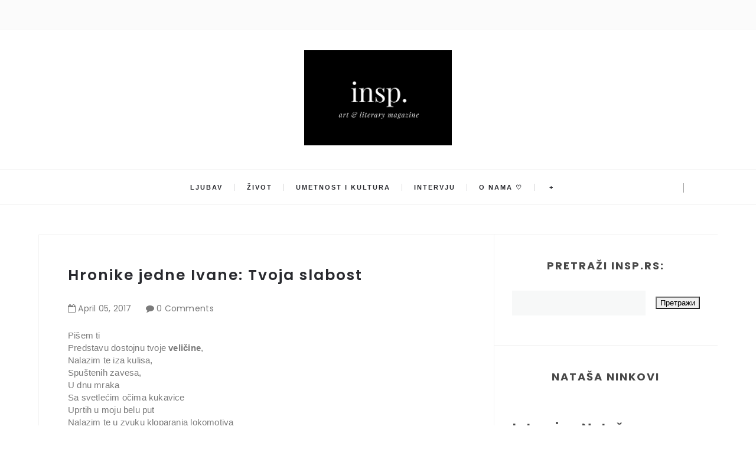

--- FILE ---
content_type: text/html; charset=utf-8
request_url: https://www.google.com/recaptcha/api2/aframe
body_size: 267
content:
<!DOCTYPE HTML><html><head><meta http-equiv="content-type" content="text/html; charset=UTF-8"></head><body><script nonce="BlEyif1mGXeKUzbRaYz6Pg">/** Anti-fraud and anti-abuse applications only. See google.com/recaptcha */ try{var clients={'sodar':'https://pagead2.googlesyndication.com/pagead/sodar?'};window.addEventListener("message",function(a){try{if(a.source===window.parent){var b=JSON.parse(a.data);var c=clients[b['id']];if(c){var d=document.createElement('img');d.src=c+b['params']+'&rc='+(localStorage.getItem("rc::a")?sessionStorage.getItem("rc::b"):"");window.document.body.appendChild(d);sessionStorage.setItem("rc::e",parseInt(sessionStorage.getItem("rc::e")||0)+1);localStorage.setItem("rc::h",'1768795333923');}}}catch(b){}});window.parent.postMessage("_grecaptcha_ready", "*");}catch(b){}</script></body></html>

--- FILE ---
content_type: text/javascript; charset=UTF-8
request_url: http://www.insp.rs/feeds/posts/default/-/Tvoja%20slabost?alt=json-in-script&callback=relatedposts&max-results=6
body_size: 13136
content:
// API callback
relatedposts({"version":"1.0","encoding":"UTF-8","feed":{"xmlns":"http://www.w3.org/2005/Atom","xmlns$openSearch":"http://a9.com/-/spec/opensearchrss/1.0/","xmlns$blogger":"http://schemas.google.com/blogger/2008","xmlns$georss":"http://www.georss.org/georss","xmlns$gd":"http://schemas.google.com/g/2005","xmlns$thr":"http://purl.org/syndication/thread/1.0","id":{"$t":"tag:blogger.com,1999:blog-600116760850453599"},"updated":{"$t":"2025-12-13T08:10:10.843+01:00"},"category":[{"term":"inspiracija"},{"term":"Insp"},{"term":"poezija"},{"term":"ljubav"},{"term":"život"},{"term":"umetnost i kultura"},{"term":"Ivana Jovanović"},{"term":"Love"},{"term":"jasna karamehmedović"},{"term":"Lejla Kašić"},{"term":"Maja Babović"},{"term":"Milan Gajić"},{"term":"brankica veljković"},{"term":"Exit festival"},{"term":"sreća"},{"term":"Teodora Košarac"},{"term":"Sara Knežević"},{"term":"kristina kljajić"},{"term":"sudbina"},{"term":"psihologija"},{"term":"moda"},{"term":"Kristina Babić"},{"term":"Milena Nikolić"},{"term":"Mehmed Mahmutović"},{"term":"Lifestyle"},{"term":"Nađa Lazarević"},{"term":"tuga"},{"term":"dragana marković"},{"term":"uspomene"},{"term":"Maja Bogdanović"},{"term":"prošlost"},{"term":"Anđela Peković"},{"term":"ariel cemović"},{"term":"nikola đorđević"},{"term":"teodorina portretisanja"},{"term":"Milena Petrović"},{"term":"Nađina histerija reči"},{"term":"intervju"},{"term":"Beauty"},{"term":"Hronike jedne Ivane"},{"term":"oni su rekli"},{"term":"Poezija koja se ne zaboravlja"},{"term":"insp."},{"term":"književnost"},{"term":"nedostajanje"},{"term":"Belgrade"},{"term":"modna kolumna"},{"term":"jovana šotić"},{"term":"Laguna"},{"term":"budućnost"},{"term":"ljudi"},{"term":"patnja"},{"term":"preljuba"},{"term":"sećanja"},{"term":"strast"},{"term":"samoća"},{"term":"bol"},{"term":"pozitivne misli"},{"term":"reč urednice"},{"term":"Dajana Mitrović"},{"term":"mladost"},{"term":"razočarenje"},{"term":"čežnja"},{"term":"Beograd"},{"term":"Fashion"},{"term":"knjige koje inspirišu"},{"term":"ljubavne priče"},{"term":"mašta"},{"term":"rastanak"},{"term":"snovi"},{"term":"vera"},{"term":"životne mudrosti"},{"term":"ana gord"},{"term":"ljubavna poezija"},{"term":"nostalgija"},{"term":"pozitivna psihologija"},{"term":"bezuslovna ljubav"},{"term":"dajanina stanica sreće"},{"term":"hrabrost"},{"term":"umetnost"},{"term":"usamljenost"},{"term":"vojislav stojsavljević"},{"term":"zakon privlačenja"},{"term":"Požuda"},{"term":"kultura"},{"term":"mudrosti"},{"term":"muzika"},{"term":"porodica"},{"term":"proza"},{"term":"sadašnjost"},{"term":"srodna duša"},{"term":"street style"},{"term":"travel blog"},{"term":"ulična moda"},{"term":"zaborav"},{"term":"zdrava ishrana"},{"term":"Elma Selimi"},{"term":"bojana obradović"},{"term":"knjige"},{"term":"lepota"},{"term":"motivacija"},{"term":"neuzvraćena ljubav"},{"term":"poniženje"},{"term":"razmišljanje o životu"},{"term":"sloboda"},{"term":"stara ljubav"},{"term":"Maja Svrdlin"},{"term":"Miroslava Đušić Nedeljković"},{"term":"Prijateljstvo"},{"term":"elena ederlezi"},{"term":"najave"},{"term":"oproštaj"},{"term":"putovanja"},{"term":"samopouzdanje"},{"term":"stefana ivanović"},{"term":"strah"},{"term":"svet"},{"term":"u 5 ujutru"},{"term":"vera u život"},{"term":"zauvek"},{"term":"čekanje"},{"term":"životne priče"},{"term":"EMmilaEMdraga"},{"term":"Nepotreban ambijent"},{"term":"Novogodišnje odluke"},{"term":"Stefan Stanojević"},{"term":"Vladeta Jerotić"},{"term":"beauty kolumna"},{"term":"exit"},{"term":"gordan savić"},{"term":"grad mojih uspomena"},{"term":"greh"},{"term":"ideali"},{"term":"iluzije"},{"term":"jovanović ivana"},{"term":"nada"},{"term":"najave događaja"},{"term":"nesreća"},{"term":"odlazak"},{"term":"pronaći sebe"},{"term":"samospoznaja"},{"term":"samsung"},{"term":"smisao života"},{"term":"strahovi"},{"term":"tajna"},{"term":"večna ljubav"},{"term":"zabranjena ljubav"},{"term":"zdrav život"},{"term":"zdrave namirnice"},{"term":"šta me inspiriše"},{"term":"žene"},{"term":"Bekstvo"},{"term":"Blacksheep.rs"},{"term":"Dnevnik jedne neurotičarke"},{"term":"Goran Čižmešija"},{"term":"Hranite se zdravo"},{"term":"Maja Rančić"},{"term":"Marija Vučević"},{"term":"Marija i Petar Malbaša"},{"term":"Matija Bećković"},{"term":"Najveća laž koju sam izgovorila"},{"term":"Rusija"},{"term":"Srbija"},{"term":"Stevica Rajčetić"},{"term":"Viktorijina pisma"},{"term":"borba protiv nasilja"},{"term":"detinjstvo"},{"term":"događaji"},{"term":"imuni sistem"},{"term":"intervjui"},{"term":"istrajnost"},{"term":"marija vesković"},{"term":"minimalizam"},{"term":"mladi pisci"},{"term":"modna inspiracija"},{"term":"nasilje"},{"term":"nesanica"},{"term":"o samoći"},{"term":"opraštanje"},{"term":"osećanja"},{"term":"pismo koje ti nikad nisam poslala"},{"term":"pozitivna energija"},{"term":"prevara"},{"term":"priče"},{"term":"radost"},{"term":"snaga"},{"term":"srodne duše"},{"term":"strah od ljubavi"},{"term":"suština života"},{"term":"uteha"},{"term":"Čovek i njegov identitet"},{"term":"čovek"},{"term":"Aleksandar Trajković"},{"term":"Crna ovca"},{"term":"Fleur Delacour"},{"term":"Francuska"},{"term":"Goran Stojičić"},{"term":"Ivan Tokin"},{"term":"Kristina Brajtigam"},{"term":"Marijana Čanak"},{"term":"Mika Antić"},{"term":"Miladin Trišić"},{"term":"Milan Kraus"},{"term":"Milanska nedelja mode"},{"term":"Nemanja Vesić"},{"term":"Nove odluke"},{"term":"O slobodi"},{"term":"Oni su rekli: O iluzijama"},{"term":"Pablo Neruda"},{"term":"Prag"},{"term":"Rijeka"},{"term":"S.S."},{"term":"Street Style Seconds"},{"term":"Tamara Stanković"},{"term":"VASSO"},{"term":"Zagreb"},{"term":"\\ivot"},{"term":"adidas"},{"term":"bes"},{"term":"bobičasto voće"},{"term":"borba"},{"term":"brak"},{"term":"buđenje"},{"term":"buđenje svesti"},{"term":"ciljevi"},{"term":"depresija"},{"term":"dostojanstvo"},{"term":"duša"},{"term":"filozofija"},{"term":"gluma"},{"term":"gojaznost"},{"term":"greške"},{"term":"hranimo se zdravo"},{"term":"interesovanja"},{"term":"istina"},{"term":"jake žene"},{"term":"jedan sasvim neobičan dan"},{"term":"jednostavnost"},{"term":"kajanje"},{"term":"kako ostvariti snove"},{"term":"karijera"},{"term":"kolumna"},{"term":"kurs Od poezije do bloga"},{"term":"kurs kreativnog pisanja"},{"term":"ljubavna pesma"},{"term":"ljubavna pisma"},{"term":"ljubavne pesme"},{"term":"misli"},{"term":"moda u Parizu"},{"term":"modne blogerke"},{"term":"modne ideje"},{"term":"mržnja"},{"term":"muzički festival"},{"term":"na kafi sa psihologom"},{"term":"nadrealizam"},{"term":"najlepši citati"},{"term":"nedelja"},{"term":"neobjavljene priče"},{"term":"nesrećna ljubav"},{"term":"nezadovoljstvo"},{"term":"nezrelost"},{"term":"nove knjige"},{"term":"novi sad"},{"term":"običan dan"},{"term":"odjeci tišine"},{"term":"odlasci"},{"term":"osmeh"},{"term":"očaj"},{"term":"peković anđela"},{"term":"pesme"},{"term":"pokajanje"},{"term":"poverenje"},{"term":"prava ljubav"},{"term":"prave vrednosti"},{"term":"prihvatanje"},{"term":"prijatelji"},{"term":"prva ljubav"},{"term":"radionica"},{"term":"radionica Od poezije do bloga"},{"term":"razočaranje"},{"term":"samosvest"},{"term":"sarajevo"},{"term":"saveti za bolji život"},{"term":"sećanja i uspomene"},{"term":"sećanje"},{"term":"sigurnost"},{"term":"slušaj svoje srce"},{"term":"smrt"},{"term":"srećni dani"},{"term":"strah od života"},{"term":"strpljenje"},{"term":"susret"},{"term":"svetska poezija"},{"term":"tiranija"},{"term":"veruj u sebe"},{"term":"vitamini i minerali"},{"term":"voda"},{"term":"vogue"},{"term":"voleti sebe"},{"term":"volite sebe"},{"term":"zagrljaj"},{"term":"zbirka pesama"},{"term":"zdravlje"},{"term":"Đurđija Matić"},{"term":"Željka Popašila"},{"term":"želja"},{"term":"životne lekcije"},{"term":"životne vrednosti"},{"term":"50 nijansi mode"},{"term":"Aleksa Mišeljić"},{"term":"Aleksandar Petrović"},{"term":"Aleksandar Petrović Beogradska knjiga mrtvih"},{"term":"Ana Jakovljević"},{"term":"Ana Sarić"},{"term":"Anja Suzić"},{"term":"Antoni de Melo"},{"term":"Antoni de Melo Buđenje"},{"term":"Arhitektura i dizajn"},{"term":"Balkanskom ulicom"},{"term":"Beogradski barok predstavlja Nacije"},{"term":"Berlin"},{"term":"Biće od leda"},{"term":"Božić"},{"term":"Cimerska"},{"term":"Crna Gora"},{"term":"Crnjanski"},{"term":"Da li je ljepota tvoja za mene grijeh"},{"term":"Da li se osećaš sigurnost?"},{"term":"Da li si se ikada zapitao ko si"},{"term":"Dan žena"},{"term":"Desanka Maksimović"},{"term":"Desanka Maksimović Samoća"},{"term":"Diznijeve bajke"},{"term":"Djevojke kao ti se ne gube"},{"term":"Draško Sikimić"},{"term":"Erika Vidmar"},{"term":"Fest 2015"},{"term":"Festival ''Sedam veličanstvenih''"},{"term":"Frojd"},{"term":"Gde baš sada da me primetiš"},{"term":"Gdje god da prenoćim"},{"term":"Gdje sam"},{"term":"Gledaj kako odlazim"},{"term":"Goran Stojičić Par"},{"term":"Graciozna Opatija: Tako blizu"},{"term":"Halida Osmanović"},{"term":"Herman Hese"},{"term":"Herman Hese Zavodnik"},{"term":"Hotel Bristol"},{"term":"Hotel Kvarner"},{"term":"How Two Live"},{"term":"Hrvatska"},{"term":"Igra za večitu mladost"},{"term":"Ima ih svuda"},{"term":"Intervju Isidora Bjelica"},{"term":"Intervju Verica Rakočević"},{"term":"Intervju: Srna Lango"},{"term":"Isidora Bjelic Sama"},{"term":"Isidora Bjelica"},{"term":"Isidora Bjelica knjige"},{"term":"Iskasapljena ljubav: Nešto što je navelo leptire da polete u svet"},{"term":"Ispraćaj"},{"term":"Itaka"},{"term":"Italija"},{"term":"Ja sam te budan snevao"},{"term":"Ja ću radije sam lajati na mesec nego da pripadam"},{"term":"Jasmina Dimitrijević"},{"term":"Jedna"},{"term":"Jelena"},{"term":"Jelena Anđelković"},{"term":"Jelena Damjanović"},{"term":"Jesu li ti rekli ljudi na koga im moje oči liče?"},{"term":"Jonathan"},{"term":"Jovan Dučić"},{"term":"Jovan Dučić - Tajna"},{"term":"Juliškina mala podstanarska"},{"term":"Jutro"},{"term":"Kad sam je drugi put video"},{"term":"Kad sam je prvi put video"},{"term":"Kad zaplačem u tvojim rukama"},{"term":"Kada me neočekivano dodirneš"},{"term":"Kako menjati sebe"},{"term":"Kalemegdan"},{"term":"Katarina Vujović"},{"term":"Kažeš - tišina nam je dovoljna"},{"term":"Kilersi dolaze u Srbiju"},{"term":"Ko si"},{"term":"Kolarac"},{"term":"Konstantin Kavafi Itaka"},{"term":"Kotor"},{"term":"Kraak \u0026 Smaak Kalemegdan"},{"term":"Kristina Milićević"},{"term":"Krši su"},{"term":"Ksenija Kancijan"},{"term":"Kuće iz najpoznatijih bajki u novom obliku"},{"term":"Lažimo se do besvijesti samo dok ljubav traje"},{"term":"Leb i sol"},{"term":"Lena Rejn"},{"term":"Lisice"},{"term":"Ličiš mi na suncokret"},{"term":"Lični tunel"},{"term":"Ljubav mi je donela mir"},{"term":"Lolita"},{"term":"Luj Aragon Bezimena"},{"term":"Lutalica"},{"term":"Lutka iz izloga"},{"term":"Mala Vidra"},{"term":"Mali princ"},{"term":"Malo šta znam o tebi ali puno šta znam o sebi kad pomenu tebe"},{"term":"Marija Stošić"},{"term":"Marko Stanojević"},{"term":"Marko Stanojević knjiga"},{"term":"Masimo Savić Sava centar"},{"term":"Mesec"},{"term":"Metamorfoza"},{"term":"Mila Jovanović"},{"term":"Milica Knežić"},{"term":"Miloš Crnjanski"},{"term":"Miloš Crnjanski Mizera"},{"term":"Mina Nikolić"},{"term":"Mizera"},{"term":"Mladen Peršić"},{"term":"Mogla sam"},{"term":"Moj otac"},{"term":"Moja laž"},{"term":"Moje čežnje stanuju u tvom sanjivom krilu"},{"term":"Možda i uspijem ubijediti vrijeme da nisam vrijedna prolaženja"},{"term":"Možda misliš da si sigurna ali doći će"},{"term":"Mrziš li me Mjeseče ili ipak toliko voliš"},{"term":"Na vetru ljubavi i tuge"},{"term":"Nafaka"},{"term":"Namirnice za koje mislite da su zdrave"},{"term":"Naravno da sam opet sjeban"},{"term":"Nasleđe"},{"term":"Natalija Kuznecova"},{"term":"Ne dam te"},{"term":"Ne idi"},{"term":"Ne mogu da priuštim razočaranje"},{"term":"Ne mogu da te tražim"},{"term":"Ne volim te više"},{"term":"Ne znam ko bih morala biti"},{"term":"Nedelja moda"},{"term":"Neko"},{"term":"Nemanja Vesić Uloge"},{"term":"Nemoj ga voleti"},{"term":"Nemoj više nikad reći da nisi voleo"},{"term":"Neznanac"},{"term":"Ni u jednom vremenu te nisam imala"},{"term":"Nijedna nije umela"},{"term":"Nijesmo više sanjari"},{"term":"Niko osim tebe"},{"term":"Niko te nikad neće upoznati"},{"term":"Nikola Đokić"},{"term":"Nina Simon"},{"term":"Nisam ja za ljubav"},{"term":"Njeno ćutanje"},{"term":"Njujork"},{"term":"Nova godina"},{"term":"Noćas bih mogao"},{"term":"O srodnoj duši"},{"term":"Odgovor na odricanje"},{"term":"Odrasti sa tobom i ostariti sa mnom"},{"term":"Oni su rekli O samopouzdanju"},{"term":"Onoj koja očajava"},{"term":"Opatija"},{"term":"Osmi život"},{"term":"Ostani u mom zagrljaju"},{"term":"Ostaviću mladost da sačeka"},{"term":"Pablo Neruda Noćas bih mogao"},{"term":"Pariz"},{"term":"Parlez-vous de la mode"},{"term":"Penelopa i Odisej"},{"term":"Pet zdravih namirnica za blistavi osmeh"},{"term":"Pismo Deda Mrazu"},{"term":"Plavi strijelac"},{"term":"Plavom strijelcu"},{"term":"Pljujem na to"},{"term":"Poezija na koju smo zaboravili"},{"term":"Poručio si da me voliš celu"},{"term":"Posle ljubavi ostaje sve"},{"term":"Postidi se"},{"term":"Potonula Moskva"},{"term":"Potrebno mi je"},{"term":"Prag Street Style"},{"term":"Prever"},{"term":"Priča o prvoj i večnoj ljubavi"},{"term":"Prozor"},{"term":"Prođi"},{"term":"Rada Mirešević"},{"term":"Rajna Dragićević"},{"term":"Rađard Kipling"},{"term":"Rađard Kipling - Ako"},{"term":"Reci joj da je voliš dok želiš drugu"},{"term":"Retko sam pisala o tebi"},{"term":"S kim podijeliti život ako ne s tobom"},{"term":"Sa ispita"},{"term":"Sa ljubavi na Vi"},{"term":"Sa zimom će proći sve zaleđene želje"},{"term":"Sama i svoja"},{"term":"Samoća i usamljenost"},{"term":"Sasvim je u redu što se već nekoliko dana nismo čuli"},{"term":"Sava centar"},{"term":"Saša Janković"},{"term":"Sedim i posmatram"},{"term":"Sedina Sijamić"},{"term":"Senka Pajić"},{"term":"Senke prošlosti"},{"term":"Serbia Fashion Week"},{"term":"Sećam se trenutka kad si postao ubica"},{"term":"Sinoć"},{"term":"Sloboda bez tebe je iluzija"},{"term":"Slovo o ljubavi"},{"term":"Sofija Milošević"},{"term":"Spekatkl godine pred EXIT"},{"term":"Spis u spas"},{"term":"Spisak"},{"term":"Srna Lango"},{"term":"Srna Lango: Neću da se divim kultu prosečne nakaznosti"},{"term":"Stav koji bi promenio moj život"},{"term":"Stef i Džes Dadon"},{"term":"Stefan Đorđević"},{"term":"Street Style London"},{"term":"Street Style Milano"},{"term":"Street Style New York"},{"term":"Subotica"},{"term":"Sve što bih"},{"term":"Sve što si pronašao u meni"},{"term":"Sviranje"},{"term":"Ta ljubav"},{"term":"Tako je bilo dogovoreno"},{"term":"Tamne noći"},{"term":"Tango smrti"},{"term":"Tatina dama"},{"term":"Tatjanin svet"},{"term":"Tašmajdan"},{"term":"The Killers"},{"term":"Ti si moje"},{"term":"To mirišu tvoji koraci"},{"term":"Toni Cetinski"},{"term":"Trenuci"},{"term":"Trenuci sreće u vreloj beogradskoj noći"},{"term":"Tu pred mojim očima"},{"term":"Tužno li je izgubiti moje ja zbog tvoga ti"},{"term":"Tvoja slabost"},{"term":"U istom smo gradu"},{"term":"U svakom rastanku mi je utkana jedna bora"},{"term":"U to bih da se zaljubiš"},{"term":"Uloge"},{"term":"Umetnik za umetnost"},{"term":"Uroš Timić"},{"term":"Utorak"},{"term":"Uvijek sam previše mislila"},{"term":"Van Gog"},{"term":"Vanja Banković"},{"term":"Vedrana Đurđević"},{"term":"Veljko Petrović"},{"term":"Verica Rakočević"},{"term":"Verica Rakočević moda"},{"term":"Vesna Dedić"},{"term":"Vesna Dedić intervju"},{"term":"Vesna Dedić knjige"},{"term":"Večeras"},{"term":"Viktorija Ćirić"},{"term":"Vilin konjic"},{"term":"Vjetrovi sudbine"},{"term":"Voljela bih da me neko vrati"},{"term":"Volt Vitman"},{"term":"Vrana kao mraz bela i odbegla"},{"term":"Vrata sadašnjosti"},{"term":"Vrati se"},{"term":"Vrebaš"},{"term":"Zabranjeno je Pablo Neruda"},{"term":"Zagrljaj bez ruku"},{"term":"Zajedno"},{"term":"Zamalo"},{"term":"Zašto da mi obećaš sve kada ne nudiš ništa"},{"term":"Zašto je ljudima teško da vole"},{"term":"Zbogom lisice"},{"term":"Zimska samoća"},{"term":"Zovem se Sarah Moon"},{"term":"\\ivotne lekcije"},{"term":"a nisu"},{"term":"a tako daleko"},{"term":"afirmacije"},{"term":"agata tomas"},{"term":"agresija"},{"term":"akne"},{"term":"aktivizam"},{"term":"alergije"},{"term":"ambicije"},{"term":"ana ahmatova"},{"term":"ananas"},{"term":"anksioznost"},{"term":"anksioznost kod mladih"},{"term":"anoreksija"},{"term":"antonia kralj"},{"term":"arsen dedić"},{"term":"arsen dedić ne daj se ines"},{"term":"avangarda"},{"term":"avangardan stil"},{"term":"avokado"},{"term":"baza crna ovca"},{"term":"beauty bloger"},{"term":"beauty preporuke"},{"term":"beauty proizvodi"},{"term":"beethoven"},{"term":"beli zubi"},{"term":"bes zbog ljubavi"},{"term":"betoven"},{"term":"bezati od ljubavi"},{"term":"bezuslovno voleti"},{"term":"biti drugačiji"},{"term":"bivši muž"},{"term":"blistavi osmeh"},{"term":"blog"},{"term":"blog1"},{"term":"blogovi"},{"term":"bolje za nas"},{"term":"borba za život"},{"term":"budi pozitivan"},{"term":"budi svoj"},{"term":"bunt"},{"term":"celog mog života ti"},{"term":"cepanje"},{"term":"cimeri"},{"term":"citrusno voće"},{"term":"da li postojiš"},{"term":"da mogu"},{"term":"detoksikacija"},{"term":"deža vu"},{"term":"dijabetes"},{"term":"dobrota"},{"term":"domaća pasta"},{"term":"duhovni razvoj"},{"term":"duhovni život"},{"term":"duhovnost"},{"term":"duško radović"},{"term":"duško radović osvajanje sreće"},{"term":"dve u meni"},{"term":"edukacija"},{"term":"edvard munk"},{"term":"egoizam"},{"term":"elegancija"},{"term":"emocije"},{"term":"eos labelo"},{"term":"fantastičan stil"},{"term":"fantazija"},{"term":"feminizam"},{"term":"film"},{"term":"foreo"},{"term":"francuski pisci"},{"term":"gimnazija"},{"term":"gliss kur"},{"term":"goran stojičić boje"},{"term":"grčka mitologija"},{"term":"hedonizam"},{"term":"hidratacija kože"},{"term":"homemade pasta"},{"term":"horhe luis borhes"},{"term":"horhe luis borhes trenuci"},{"term":"hotel Milenij"},{"term":"ideologija"},{"term":"ikea"},{"term":"iluzija"},{"term":"inso"},{"term":"insp. intervju"},{"term":"insp.rs"},{"term":"inspitacija"},{"term":"instagram"},{"term":"interju"},{"term":"intuicija"},{"term":"irena vujović"},{"term":"iskrenost"},{"term":"ispovest"},{"term":"ispovesti"},{"term":"ispraznost"},{"term":"istanbul"},{"term":"istina i laž"},{"term":"ivana pantelić"},{"term":"izdaja"},{"term":"izgubljena ljubav"},{"term":"izgubljeno poverenje"},{"term":"ičekivanja"},{"term":"ja bih da ceo svet okupiram tobom"},{"term":"ja sam uvijek nečastivo svačija i neukrotivo ničija"},{"term":"jagode"},{"term":"jedinica bola"},{"term":"jedinstveni stil"},{"term":"jedna žena"},{"term":"jedne subote"},{"term":"jesen"},{"term":"ječam"},{"term":"jokić danijela"},{"term":"jovan bašević"},{"term":"jovana krstić"},{"term":"jovana žmirić"},{"term":"jutra"},{"term":"kad se ljubav zasluži"},{"term":"kad se setim tebe"},{"term":"kada nestanem"},{"term":"kada sam tražio da otvori prozor"},{"term":"kaješ se zar ne"},{"term":"kako biti uspešan"},{"term":"kako da sami napravite pastu"},{"term":"kako lakše zaspati"},{"term":"kako ostvariti san"},{"term":"kako pobediti anksioznost"},{"term":"kako preboleti preljubu"},{"term":"kako se odlazi"},{"term":"kakve su vam misli takav je i život"},{"term":"kanazir dejan"},{"term":"karmen"},{"term":"katarina arsenijević"},{"term":"kašnjenje"},{"term":"kažu"},{"term":"keratin"},{"term":"kinoa"},{"term":"knjige o ljubavi"},{"term":"knjige o poeziji"},{"term":"knjige poezije"},{"term":"knjževnost"},{"term":"kolaž"},{"term":"kome ideš ko je tvoj dom"},{"term":"kosmos"},{"term":"košmar"},{"term":"košutnjavo voće"},{"term":"kraj tebe ime mi je žena"},{"term":"kreativno pisanje"},{"term":"kreativnost"},{"term":"krici zalazećeg sunca"},{"term":"kriminalistički romani"},{"term":"kritina kljajić"},{"term":"krivica"},{"term":"kuda bi išao a da ne ideš meni"},{"term":"kulturni događaji"},{"term":"kupovna hrana"},{"term":"kurs poezije"},{"term":"kursevi pisanja"},{"term":"kurto ahmed"},{"term":"lajaćemo na zvezde i pomerati granice"},{"term":"laž"},{"term":"laži"},{"term":"lekcije o životu"},{"term":"lepota življenja"},{"term":"letnji trendovi"},{"term":"leto u Beogradu"},{"term":"limun"},{"term":"literatura"},{"term":"lični stil"},{"term":"ljubav bi zagrlila"},{"term":"ljubav i seks"},{"term":"ljubav na daljinu"},{"term":"ljubav poezija"},{"term":"ljubav prema otadžbini"},{"term":"ljubav prema sebi"},{"term":"ljubav prema telu"},{"term":"ljubav prema životu"},{"term":"ljubav voli slučajnosti"},{"term":"ljubav za sva vremena"},{"term":"ljubavna priča"},{"term":"ljubavne patnje"},{"term":"ljubavnici"},{"term":"lutanje"},{"term":"maja kiralj"},{"term":"majka"},{"term":"malterego"},{"term":"mami i tati"},{"term":"marina đoković"},{"term":"marko šelić"},{"term":"marković darija"},{"term":"martina anđelić"},{"term":"marčelo"},{"term":"mazohizam"},{"term":"mađioničar"},{"term":"maštanja"},{"term":"med i mleko"},{"term":"mediokritetska dijeta"},{"term":"mene ne dotiče"},{"term":"mentalno zdravlje"},{"term":"meša selimović"},{"term":"mi"},{"term":"milica grujić"},{"term":"milica rakič"},{"term":"minut posle ponoći"},{"term":"mir u duši"},{"term":"misli pozitivno"},{"term":"mitologija"},{"term":"mitologija i književnost"},{"term":"mladi dizajneri"},{"term":"mladi pesnici"},{"term":"moda i dizajn"},{"term":"moda u Londonu"},{"term":"moda u Milanu"},{"term":"moda u Zagrebu"},{"term":"moda u svetu"},{"term":"modna magija"},{"term":"modne kombinacije"},{"term":"modne prestonice"},{"term":"modni aksesoari"},{"term":"modni blogeri"},{"term":"modni blogovi"},{"term":"modni editorijal"},{"term":"modni magazin"},{"term":"modni saveti"},{"term":"modni trendovi"},{"term":"mogao bih"},{"term":"mogli smo"},{"term":"moj je život stranputica"},{"term":"moj lijepi život"},{"term":"moja si slepa ulica"},{"term":"molitva"},{"term":"moraćeš da me vidiš u mraku"},{"term":"moskva"},{"term":"možda"},{"term":"može ovo uspjeti samo ako dopustimo"},{"term":"mudre misli"},{"term":"mudrost"},{"term":"mučenje"},{"term":"muške suze"},{"term":"nadahnuće"},{"term":"najava"},{"term":"najbolje od leta"},{"term":"najbolji prijatelji"},{"term":"najlepša poeyija"},{"term":"najlepša poezija"},{"term":"najlepše pesme"},{"term":"najteže je priznati da nisi srećan"},{"term":"najve"},{"term":"nama"},{"term":"napadi panike"},{"term":"nasilje nad zenama"},{"term":"ne daj se ines"},{"term":"ne od letenja"},{"term":"ne odustaj"},{"term":"ne pitaj"},{"term":"ne pitaj me koga vidim u ogledalu"},{"term":"ne pitaj moje podočnjake"},{"term":"ne slušam te ne zanima me nemaš pravo na prigovor"},{"term":"ne zbog tebe"},{"term":"ne čekam te više"},{"term":"ne želim da iko od nas ode"},{"term":"nedelja mode u Stokholmu"},{"term":"nedjeljom smo birali ljubav"},{"term":"nedostajanje i patnja"},{"term":"nega kože"},{"term":"negativne misli"},{"term":"nekad treba otići od nekoga koga najviše"},{"term":"nekultura"},{"term":"nema više vremena"},{"term":"nemoj me ljubavlju zvati"},{"term":"nemoć"},{"term":"neobična kuhinja"},{"term":"neobične priče"},{"term":"neostvarena ljubav"},{"term":"nepotrebna napetost"},{"term":"nepoverenje"},{"term":"nepreboljene ljubavi"},{"term":"nesavršeno savršenstvo"},{"term":"neshvaćenost"},{"term":"neuzvracena ljubav"},{"term":"nevera"},{"term":"nezdrava hrana"},{"term":"neću ti doći"},{"term":"nežnost"},{"term":"nikad nisam želeo da imam sve što i drugi"},{"term":"nil donald volš"},{"term":"nisi bio tu"},{"term":"nismo više ono o čemu se pripoveda nismo greh koji se ispoveda"},{"term":"ništa inspirativno u sunčanim danima"},{"term":"ništa ne sme da te odvoji od mene"},{"term":"njen odlazak"},{"term":"nokturalno škrabalo"},{"term":"nova ja"},{"term":"nova svet"},{"term":"nova teorija o slici edvarda munka"},{"term":"novi putevi"},{"term":"novogodišnje želje"},{"term":"novogodišnju pokloni"},{"term":"noć"},{"term":"noć u Beogradu"},{"term":"o bekstvu"},{"term":"o preljubi"},{"term":"o razlozima za sreću"},{"term":"o snovima"},{"term":"obećanja"},{"term":"obećaš da će proći"},{"term":"obrano mleko"},{"term":"obrazovanje"},{"term":"od devet do pet"},{"term":"od ljubavi do ljubavi"},{"term":"od poezije do bloga"},{"term":"od pogleda sve počinje"},{"term":"odiseja"},{"term":"odluke"},{"term":"odlučila sam"},{"term":"odmor u Opatiji"},{"term":"odrasli život"},{"term":"odrastanje"},{"term":"odricanje"},{"term":"okoštali telefonski poziv"},{"term":"ona"},{"term":"ona je moj način toplog"},{"term":"ona mi zavidi"},{"term":"one\u0026only portonovi"},{"term":"online svet"},{"term":"ono što te čini posebnim"},{"term":"oprosti mala ja"},{"term":"opsesija"},{"term":"optimizam"},{"term":"orasi"},{"term":"originalan stil"},{"term":"originalni specijaliteti"},{"term":"originalnost"},{"term":"osećaj"},{"term":"osmi mart"},{"term":"ostani"},{"term":"osuđivanje drugih"},{"term":"osveta"},{"term":"otac"},{"term":"ovisna o tebi"},{"term":"ovo što ti nazivaš ljubavlju"},{"term":"ovu noć"},{"term":"očajanje"},{"term":"očajavanje"},{"term":"očekivanja drugih"},{"term":"očekivanje"},{"term":"ožiljci na duši"},{"term":"pablo thecuadro"},{"term":"panični poremećaj"},{"term":"patološka ljubav"},{"term":"patološke veze"},{"term":"penelopa"},{"term":"period adolescencije"},{"term":"pesme o ljubavi"},{"term":"pet pitanja za psihologa"},{"term":"petrarka"},{"term":"petrovaradinska tvrđava"},{"term":"pismo besmrtnoj dragoj"},{"term":"pismo sebi"},{"term":"pismo zlatnog dječaka"},{"term":"plaši me"},{"term":"ples"},{"term":"pobediti ponižavanje"},{"term":"podsjećanje"},{"term":"podvojenost ljudskog bića"},{"term":"pogledaš li je pokatkad očima punim požude"},{"term":"pogrešna ljubav"},{"term":"pogrešno vreme"},{"term":"pokreni promene"},{"term":"politika"},{"term":"pomirenje"},{"term":"pomoći sebi"},{"term":"ponašanje"},{"term":"poniženje u vezi"},{"term":"ponos"},{"term":"ponoćni tango"},{"term":"ponoćno priznanje"},{"term":"porazna ženo"},{"term":"portal insp"},{"term":"poruke života"},{"term":"poslovna žena"},{"term":"postoji nešto što ti nikada nisam rekla"},{"term":"potraži pomoć"},{"term":"poučne priče"},{"term":"povratak"},{"term":"pozitivan život"},{"term":"pozitivno razmišljanje"},{"term":"pošto si otišao uzalud bi bilo da se vraćaš"},{"term":"poštovanje"},{"term":"pravci u književnosti"},{"term":"prazna ženo"},{"term":"praznici"},{"term":"praštanje"},{"term":"pre mene je bila ona"},{"term":"pre nego što dozvoliš"},{"term":"preboleti"},{"term":"predrag milovanović"},{"term":"predrasude"},{"term":"preduhitrene neodlučnosti"},{"term":"preispitivanje"},{"term":"prekršena obećanja"},{"term":"preporuka knjige"},{"term":"prestiž"},{"term":"prevare"},{"term":"previše me je"},{"term":"prećutana osećanja"},{"term":"prećutano"},{"term":"preživeti"},{"term":"preživi me"},{"term":"primitivizam"},{"term":"principi"},{"term":"priviđenje"},{"term":"priznanja"},{"term":"pričajmo o anoreksiji"},{"term":"problemi sa kožom"},{"term":"promene"},{"term":"proteini"},{"term":"prvi poljubac"},{"term":"prvi put"},{"term":"psiholog"},{"term":"psihologija o ljubavi"},{"term":"psihologija života"},{"term":"psihološki problemi"},{"term":"putovanje"},{"term":"puštam te da odeš"},{"term":"radionica kreativnog pisanja"},{"term":"radionice pisanja"},{"term":"rana young"},{"term":"raskoš"},{"term":"rat"},{"term":"ravnopravnost"},{"term":"razgovori s bogom"},{"term":"razlozi za sreću"},{"term":"razmišljanja"},{"term":"razvod"},{"term":"realnost"},{"term":"recenzije"},{"term":"recite ne slatkišima"},{"term":"redizajnirane kuće"},{"term":"rekla sam ti da ne trpim laž"},{"term":"rekli su"},{"term":"rekreacija"},{"term":"revolt"},{"term":"reč urednice o samopouzdanju"},{"term":"roditelji"},{"term":"roditeljima"},{"term":"sad nemam kuda"},{"term":"sada znam kako je kada si ona koja se voli samo noću"},{"term":"samo jednom se s nekim sretneš"},{"term":"samo odljubljen možeš ponovo da zavoliš"},{"term":"samootkrivanje"},{"term":"samoposmatranje"},{"term":"samopoštovanje"},{"term":"samouverenost"},{"term":"sanjaj sa mnom i ostani"},{"term":"sanjariti"},{"term":"saveti"},{"term":"saveti za lepšu kožu"},{"term":"saveti za srećan život"},{"term":"saveti za vedriji život"},{"term":"saveti za život"},{"term":"savršeno putovanje"},{"term":"saćanje na ljubav"},{"term":"sačekaj me"},{"term":"sačuvaj me"},{"term":"sea star festival"},{"term":"sebi ne mogu oprostiti"},{"term":"seks"},{"term":"seta"},{"term":"sećanje na ljubav"},{"term":"sirovi kakao prah"},{"term":"slatki krompir"},{"term":"slatkiši"},{"term":"slediti osećaj"},{"term":"slepa ulica"},{"term":"slobodna"},{"term":"snovi i ciljevi"},{"term":"socijalna fobija"},{"term":"sopstvo"},{"term":"spanać"},{"term":"spas"},{"term":"spoj"},{"term":"spotakni se o samu sebe i prekini taj krug"},{"term":"spoznati sebe"},{"term":"srce"},{"term":"sreda"},{"term":"sreća je stvar odluke"},{"term":"srpska poezija"},{"term":"srpski jezik"},{"term":"srpski pisci"},{"term":"stare ljubavi"},{"term":"stav koji mi je promenio život"},{"term":"stid"},{"term":"stihovi za ceo život"},{"term":"stil i moda"},{"term":"stockholm fashion week"},{"term":"stokholm"},{"term":"strah od vezivanja"},{"term":"street style stockholm"},{"term":"strepnja"},{"term":"studentski kulturni centar novi sad"},{"term":"sudbina palog anđela"},{"term":"sudina"},{"term":"suncokret"},{"term":"suprotnosti"},{"term":"susreti"},{"term":"suva oštećena kosa"},{"term":"sve što je magično oči ne mogu videti"},{"term":"sve što kasni stiže na vreme"},{"term":"svejedno je"},{"term":"svenemir i bezvežđe"},{"term":"svetski pesnici"},{"term":"svitanja"},{"term":"syoss"},{"term":"tabu tema"},{"term":"tajna ljubav"},{"term":"tajne"},{"term":"takve žene uvijek nedostaju"},{"term":"tebe se vrlo retko setim"},{"term":"tebi ne treba neko poput mene"},{"term":"tebi poželim dobro jutro"},{"term":"teško djevojci koja ima stav"},{"term":"težnje"},{"term":"ti koja imaš ruke nevinije od mojih"},{"term":"ti možeš sve"},{"term":"ti nisi taj i ja nisam ta"},{"term":"ti si živio"},{"term":"ti znaš"},{"term":"tijana katić"},{"term":"trebalo je da sinoć budem tu"},{"term":"trebao mi je neko ko će podneti mene celu"},{"term":"trendovi"},{"term":"trepavice"},{"term":"triptofan"},{"term":"tumorne sentence"},{"term":"tvoja deca"},{"term":"u krevetu"},{"term":"u redu je"},{"term":"u zdravom telu zdrav duh"},{"term":"u četiri ujutru"},{"term":"ukusna hrana"},{"term":"umetnici"},{"term":"umetost i kultura"},{"term":"unutrašnji mir"},{"term":"uspeh"},{"term":"uspeh u životu"},{"term":"uspešna žena"},{"term":"uverenja"},{"term":"uči o sebi"},{"term":"učinilo mi se"},{"term":"učiti ljubav"},{"term":"varenje hrane"},{"term":"vasko popa"},{"term":"vaspitanje"},{"term":"vernost"},{"term":"vesna perun"},{"term":"večeras neće doći"},{"term":"veštačka hrana"},{"term":"victoria's secret"},{"term":"visa"},{"term":"vodimo ljubav sa životom"},{"term":"voleti"},{"term":"voleću te kad budem imala vremena"},{"term":"volim te zato što si stvaran"},{"term":"vreme"},{"term":"vreme za ljubav"},{"term":"vrisak"},{"term":"vrline"},{"term":"za mene si ti"},{"term":"za pedeset godina"},{"term":"zaboravljanje"},{"term":"zaboravljena ljubav"},{"term":"zadovoljstvo"},{"term":"zaljubljena u život"},{"term":"zaljubljenost"},{"term":"zavist"},{"term":"zbirka poezije"},{"term":"zdravom ishranom protiv nesanice"},{"term":"zejak vesna"},{"term":"zeleno bilje"},{"term":"zima i leto"},{"term":"zimski trendovi"},{"term":"znam da je pogrešno"},{"term":"znam da mogu sama"},{"term":"znam da razmišljaš da ćeš možda nekoga više voleti"},{"term":"znao si da ćeš me želeti natrag"},{"term":"znaš ti dobro kako je ne dočekati čekanje"},{"term":"zona komfora"},{"term":"Ćuti"},{"term":"ćutimo"},{"term":"Čarls Bukovski"},{"term":"Čarls Bukovski Niko osim tebe"},{"term":"Četrdeset dana"},{"term":"Čitulja svemu što smo izgubile"},{"term":"Čuvaj me"},{"term":"čast"},{"term":"čudno je"},{"term":"Šta ako me tog jutra poželiš"},{"term":"Šta mi zapravo značiš"},{"term":"Šta stvarno znači biti zrela ličnosz"},{"term":"Šta su nam učinile godine"},{"term":"šarena pasta"},{"term":"šećer"},{"term":"šećer je štetan"},{"term":"šimunović anamarija"},{"term":"šta je sa seksualnom revolucijom danas"},{"term":"šta nosimo ovog leta"},{"term":"šta se krije iza slike vrisak"},{"term":"šta ti nedostaje"},{"term":"Žak Prever"},{"term":"Žak Prever Ta ljubav"},{"term":"Ženi"},{"term":"Ženske ruke i san spasiće svet"},{"term":"Žestoko u rovovima Exita - stiže još bendova na Explosive binu!"},{"term":"Živi za mene"},{"term":"Životarenje"},{"term":"žalost"},{"term":"želja o tebi"},{"term":"želje i iluzije"},{"term":"željela je"},{"term":"željna sam te"},{"term":"žena"},{"term":"žena kao inspiracija"},{"term":"ženske suze"},{"term":"živjeti slobodno"},{"term":"život i smrt"},{"term":"život pre tebe"},{"term":"životne borbe"},{"term":"životni put"},{"term":"životni stavovi"},{"term":"životni trenuci"},{"term":"žrtva"}],"title":{"type":"text","$t":"insp."},"subtitle":{"type":"html","$t":""},"link":[{"rel":"http://schemas.google.com/g/2005#feed","type":"application/atom+xml","href":"http:\/\/www.insp.rs\/feeds\/posts\/default"},{"rel":"self","type":"application/atom+xml","href":"http:\/\/www.blogger.com\/feeds\/600116760850453599\/posts\/default\/-\/Tvoja+slabost?alt=json-in-script\u0026max-results=6"},{"rel":"alternate","type":"text/html","href":"http:\/\/www.insp.rs\/search\/label\/Tvoja%20slabost"},{"rel":"hub","href":"http://pubsubhubbub.appspot.com/"}],"author":[{"name":{"$t":"Od Poezije Do Bloga"},"uri":{"$t":"http:\/\/www.blogger.com\/profile\/15831318945978955384"},"email":{"$t":"noreply@blogger.com"},"gd$image":{"rel":"http://schemas.google.com/g/2005#thumbnail","width":"16","height":"16","src":"https:\/\/img1.blogblog.com\/img\/b16-rounded.gif"}}],"generator":{"version":"7.00","uri":"http://www.blogger.com","$t":"Blogger"},"openSearch$totalResults":{"$t":"1"},"openSearch$startIndex":{"$t":"1"},"openSearch$itemsPerPage":{"$t":"6"},"entry":[{"id":{"$t":"tag:blogger.com,1999:blog-600116760850453599.post-6452872752395485240"},"published":{"$t":"2017-04-05T18:40:00.001+02:00"},"updated":{"$t":"2017-04-05T18:50:25.637+02:00"},"category":[{"scheme":"http://www.blogger.com/atom/ns#","term":"Hronike jedne Ivane"},{"scheme":"http://www.blogger.com/atom/ns#","term":"Insp"},{"scheme":"http://www.blogger.com/atom/ns#","term":"inspiracija"},{"scheme":"http://www.blogger.com/atom/ns#","term":"ljubav"},{"scheme":"http://www.blogger.com/atom/ns#","term":"poezija"},{"scheme":"http://www.blogger.com/atom/ns#","term":"Tvoja slabost"}],"title":{"type":"text","$t":"Hronike jedne Ivane: Tvoja slabost"},"content":{"type":"html","$t":"\u003Cdiv dir=\"ltr\" style=\"text-align: left;\" trbidi=\"on\"\u003E\n\u003Cspan style=\"font-family: inherit;\"\u003E\u003Cspan style=\"background-color: white;\"\u003EPišem ti\u003C\/span\u003E\u003Cbr style=\"background-color: white;\" \/\u003E\u003Cspan style=\"background-color: white;\"\u003EPredstavu dostojnu tvoje \u003Cb\u003Eveličine\u003C\/b\u003E,\u003C\/span\u003E\u003Cbr style=\"background-color: white;\" \/\u003E\u003Cspan style=\"background-color: white;\"\u003ENalazim te iza kulisa,\u003C\/span\u003E\u003Cbr style=\"background-color: white;\" \/\u003E\u003Cspan style=\"background-color: white;\"\u003ESpuštenih zavesa,\u003C\/span\u003E\u003Cbr style=\"background-color: white;\" \/\u003E\u003Cspan style=\"background-color: white;\"\u003EU dnu mraka\u003C\/span\u003E\u003Cspan class=\"text_exposed_show\" style=\"background-color: white; display: inline;\"\u003E\u003Cbr \/\u003ESa svetlećim očima kukavice\u003Cbr \/\u003EUprtih u moju belu put\u003Cbr \/\u003ENalazim te u zvuku kloparanja lokomotiva\u003Cbr \/\u003EU svačijim \u003Cb\u003Eleđima \u003C\/b\u003Espremnim na odlazak\u003Cbr \/\u003EU tvojoj nemoći da otkineš sa sebe osudu i prekor drugih,\u003Cbr \/\u003EJer si hteo da uzoptiš tek procvali plod moje mladosti\u003Cbr \/\u003EZa kojim tvoje prohujale godine pojuriše žudeci da osete ekstazu,\u003Cbr \/\u003EPrvu jutarnju \u003Cb\u003Erosu\u003C\/b\u003E\u003Cbr \/\u003EKoja poput vela prekri me celu.\u003Cbr \/\u003ESamo na čas,\u003Cbr \/\u003Enašla sam te u želji\u003Cbr \/\u003EDa ćeš opet biti mlad i jak\u003Cbr \/\u003EAko okusiš kap izvora\u003Cbr \/\u003ESa mojih \u003Cb\u003Enedara\u003C\/b\u003E,\u003Cbr \/\u003EAko pokupiš sve zvezde iz moje kose i postaviš ih u svoje oči,\u003Cbr \/\u003EAko zarobiš moj osmeh među svoje zube i meko ga mamiš,\u003Cbr \/\u003EAko me utkaš u snove i nadanja,\u003Cbr \/\u003ENežno me priviješ u \u003Cb\u003Ezagrljaj\u003C\/b\u003E,\u003Cbr \/\u003EOh, Bože,\u003Cbr \/\u003E\u003Ci\u003EPa prevariš vreme da zaboravi na tebe\u003C\/i\u003E\u003Cbr \/\u003EDa bi me sačekao netaknut\u003Cbr \/\u003EDa naposletku budem tvoja\u003Cbr \/\u003EPo godinama i zrelosti,\u003Cbr \/\u003EPo korenima koje ćeš pustiti u mene,\u003Cbr \/\u003EPo divnoći u kojoj ću proklijati za tebe\u003Cbr \/\u003EDaleko na krilima,\u003Cbr \/\u003Eoslobođeni \u003Cb\u003Ejada\u003C\/b\u003E\u003Cbr \/\u003EKoji nam ljudi zadaše.\u003Cbr \/\u003EPišem ti,\u003Cbr \/\u003Ejer znam da si uzviknuo:\u003Cbr \/\u003E\u003Ci\u003E-Ne!\u003C\/i\u003E\u003Cbr \/\u003EPao si ničice\u003Cbr \/\u003ENa kolena\u003Cbr \/\u003ESlep od \u003Cb\u003Ebola\u003C\/b\u003E\u003Cbr \/\u003EPromrznut od tuge\u003Cbr \/\u003EMoleći svoga Gospoda\u003Cbr \/\u003EZa oproštaj od grešnih misli\u003Cbr \/\u003EŽeljnih mene,\u003Cbr \/\u003EKoja ti ne bejah data u tvoje vreme,\u003Cbr \/\u003EKoju želis da otmeš od njene sigurne \u003Cb\u003Ebudućnosti\u003C\/b\u003E,\u003Cbr \/\u003EOd pripadanja drugome čoveku,\u003Cbr \/\u003EJer on ne zna kako ti nosiš moj miris u nozdrvama\u003Cbr \/\u003EKako skrivaš bore\u003Cbr \/\u003EIzjeden mukom\u003Cbr \/\u003EPred mojim čistim licem,\u003Cbr \/\u003EKako tvoja ljubav nadmašuje silu koja otkucava,\u003Cbr \/\u003EKako želis da se budiš pored moje nevinosti\u003Cbr \/\u003ESa one strane \u003Cb\u003Espasenja\u003C\/b\u003E,\u003Cbr \/\u003EKako želis u večnost da odeš zagledan u tamne oči svoje ljubljene,\u003Cbr \/\u003EMene,\u003Cbr \/\u003EKoju mrziš\u003Cbr \/\u003Ezato što ne možeš da ne voliš,\u003Cbr \/\u003EJer \u003Cb\u003Epatiš \u003C\/b\u003Etako dugo\u003Cbr \/\u003EDok na krhkim leđima nosiš teret krivice\u003Cbr \/\u003EJer su se drznule ruke tvoje da otključaju moje telo,\u003Cbr \/\u003EDa ukradu sanjiv lepet u grudima,\u003Cbr \/\u003EPa me sada nosiš sa stidom\u003Cbr \/\u003EPreklinjući mene kao svoju jedinu \u003Cb\u003Eslabost\u003C\/b\u003E.\u003Cbr \/\u003E\u003Ci\u003EKao jedinu koju ćeš ikad znati da si istinski voleo;\u003Cbr \/\u003EKao jedinu koju ti je oduzela prevrtljiva starost,\u003C\/i\u003E\u003Cbr \/\u003EKoju ćeš nositi na raspeću,\u003Cbr \/\u003EJer te izdadoše sopstvene ruke\u003Cbr \/\u003EKoje moju \u003Cb\u003Eljubav \u003C\/b\u003Eoduvek nosiše.\u003Cbr \/\u003EPišem ti,\u003Cbr \/\u003EJer ne umem da te sagradim, moja postojana tvrđavo.\u003Cbr \/\u003EPišem ti,\u003Cbr \/\u003E\u003Ci\u003EMoja ljubavi.\u003C\/i\u003E\u003C\/span\u003E\u003C\/span\u003E\u003Cbr \/\u003E\n\u003Cdiv style=\"text-align: right;\"\u003E\n\u003Cspan style=\"font-family: inherit;\"\u003E\u003Cspan class=\"text_exposed_show\" style=\"background-color: white; display: inline;\"\u003E\u003Cb\u003EIvana Jovanović\u003C\/b\u003E\u003C\/span\u003E\u003C\/span\u003E\u003C\/div\u003E\n\u003Cspan style=\"font-family: inherit;\"\u003E\u003Cspan class=\"text_exposed_show\" style=\"background-color: white; display: inline;\"\u003E\u003Ci\u003E\u003Cbr \/\u003E\u003C\/i\u003E\u003C\/span\u003E\u003C\/span\u003E\n\u003Cbr \/\u003E\n\u003Cdiv class=\"separator\" style=\"clear: both; text-align: center;\"\u003E\n\u003Ca href=\"https:\/\/blogger.googleusercontent.com\/img\/b\/R29vZ2xl\/AVvXsEjX7BU50y5mF_8Dt3FF5bKBxb4LCGMZRU4JoUi7k7aMiWmwrFRwvgnKHv5DGWbqOuNHlcaYQAfWaePGZLVy6G_SAncRTxQhjM90SiZQHXli93or-QKojPuXA4G2IZHESI9rmf7Zg9p5dok\/s1600\/tumblr_o65kwh6tkh1qh0z32o1_500.jpg\" imageanchor=\"1\" style=\"margin-left: 1em; margin-right: 1em;\"\u003E\u003Cimg border=\"0\" height=\"472\" src=\"https:\/\/blogger.googleusercontent.com\/img\/b\/R29vZ2xl\/AVvXsEjX7BU50y5mF_8Dt3FF5bKBxb4LCGMZRU4JoUi7k7aMiWmwrFRwvgnKHv5DGWbqOuNHlcaYQAfWaePGZLVy6G_SAncRTxQhjM90SiZQHXli93or-QKojPuXA4G2IZHESI9rmf7Zg9p5dok\/s640\/tumblr_o65kwh6tkh1qh0z32o1_500.jpg\" width=\"640\" \/\u003E\u003C\/a\u003E\u003C\/div\u003E\n\u003Cspan style=\"font-family: inherit;\"\u003E\u003Cspan class=\"text_exposed_show\" style=\"background-color: white; display: inline;\"\u003E\u003Ci\u003E\u003Cbr \/\u003E\u003C\/i\u003E\u003C\/span\u003E\u003C\/span\u003E\u003C\/div\u003E\n"},"link":[{"rel":"replies","type":"application/atom+xml","href":"http:\/\/www.insp.rs\/feeds\/6452872752395485240\/comments\/default","title":"Објављивање коментара"},{"rel":"replies","type":"text/html","href":"http:\/\/www.insp.rs\/2017\/04\/hronike-jedne-ivane-tvoja-slabost.html#comment-form","title":"0 Коментари"},{"rel":"edit","type":"application/atom+xml","href":"http:\/\/www.blogger.com\/feeds\/600116760850453599\/posts\/default\/6452872752395485240"},{"rel":"self","type":"application/atom+xml","href":"http:\/\/www.blogger.com\/feeds\/600116760850453599\/posts\/default\/6452872752395485240"},{"rel":"alternate","type":"text/html","href":"http:\/\/www.insp.rs\/2017\/04\/hronike-jedne-ivane-tvoja-slabost.html","title":"Hronike jedne Ivane: Tvoja slabost"}],"author":[{"name":{"$t":"Unknown"},"email":{"$t":"noreply@blogger.com"},"gd$image":{"rel":"http://schemas.google.com/g/2005#thumbnail","width":"16","height":"16","src":"https:\/\/img1.blogblog.com\/img\/b16-rounded.gif"}}],"media$thumbnail":{"xmlns$media":"http://search.yahoo.com/mrss/","url":"https:\/\/blogger.googleusercontent.com\/img\/b\/R29vZ2xl\/AVvXsEjX7BU50y5mF_8Dt3FF5bKBxb4LCGMZRU4JoUi7k7aMiWmwrFRwvgnKHv5DGWbqOuNHlcaYQAfWaePGZLVy6G_SAncRTxQhjM90SiZQHXli93or-QKojPuXA4G2IZHESI9rmf7Zg9p5dok\/s72-c\/tumblr_o65kwh6tkh1qh0z32o1_500.jpg","height":"72","width":"72"},"thr$total":{"$t":"0"}}]}});

--- FILE ---
content_type: text/javascript; charset=UTF-8
request_url: http://www.insp.rs/feeds/posts/default/-/Hronike%20jedne%20Ivane?alt=json-in-script&callback=relatedposts&max-results=6
body_size: 19069
content:
// API callback
relatedposts({"version":"1.0","encoding":"UTF-8","feed":{"xmlns":"http://www.w3.org/2005/Atom","xmlns$openSearch":"http://a9.com/-/spec/opensearchrss/1.0/","xmlns$blogger":"http://schemas.google.com/blogger/2008","xmlns$georss":"http://www.georss.org/georss","xmlns$gd":"http://schemas.google.com/g/2005","xmlns$thr":"http://purl.org/syndication/thread/1.0","id":{"$t":"tag:blogger.com,1999:blog-600116760850453599"},"updated":{"$t":"2025-12-13T08:10:10.843+01:00"},"category":[{"term":"inspiracija"},{"term":"Insp"},{"term":"poezija"},{"term":"ljubav"},{"term":"život"},{"term":"umetnost i kultura"},{"term":"Ivana Jovanović"},{"term":"Love"},{"term":"jasna karamehmedović"},{"term":"Lejla Kašić"},{"term":"Maja Babović"},{"term":"Milan Gajić"},{"term":"brankica veljković"},{"term":"Exit festival"},{"term":"sreća"},{"term":"Teodora Košarac"},{"term":"Sara Knežević"},{"term":"kristina kljajić"},{"term":"sudbina"},{"term":"psihologija"},{"term":"moda"},{"term":"Kristina Babić"},{"term":"Milena Nikolić"},{"term":"Mehmed Mahmutović"},{"term":"Lifestyle"},{"term":"Nađa Lazarević"},{"term":"tuga"},{"term":"dragana marković"},{"term":"uspomene"},{"term":"Maja Bogdanović"},{"term":"prošlost"},{"term":"Anđela Peković"},{"term":"ariel cemović"},{"term":"nikola đorđević"},{"term":"teodorina portretisanja"},{"term":"Milena Petrović"},{"term":"Nađina histerija reči"},{"term":"intervju"},{"term":"Beauty"},{"term":"Hronike jedne Ivane"},{"term":"oni su rekli"},{"term":"Poezija koja se ne zaboravlja"},{"term":"insp."},{"term":"književnost"},{"term":"nedostajanje"},{"term":"Belgrade"},{"term":"modna kolumna"},{"term":"jovana šotić"},{"term":"Laguna"},{"term":"budućnost"},{"term":"ljudi"},{"term":"patnja"},{"term":"preljuba"},{"term":"sećanja"},{"term":"strast"},{"term":"samoća"},{"term":"bol"},{"term":"pozitivne misli"},{"term":"reč urednice"},{"term":"Dajana Mitrović"},{"term":"mladost"},{"term":"razočarenje"},{"term":"čežnja"},{"term":"Beograd"},{"term":"Fashion"},{"term":"knjige koje inspirišu"},{"term":"ljubavne priče"},{"term":"mašta"},{"term":"rastanak"},{"term":"snovi"},{"term":"vera"},{"term":"životne mudrosti"},{"term":"ana gord"},{"term":"ljubavna poezija"},{"term":"nostalgija"},{"term":"pozitivna psihologija"},{"term":"bezuslovna ljubav"},{"term":"dajanina stanica sreće"},{"term":"hrabrost"},{"term":"umetnost"},{"term":"usamljenost"},{"term":"vojislav stojsavljević"},{"term":"zakon privlačenja"},{"term":"Požuda"},{"term":"kultura"},{"term":"mudrosti"},{"term":"muzika"},{"term":"porodica"},{"term":"proza"},{"term":"sadašnjost"},{"term":"srodna duša"},{"term":"street style"},{"term":"travel blog"},{"term":"ulična moda"},{"term":"zaborav"},{"term":"zdrava ishrana"},{"term":"Elma Selimi"},{"term":"bojana obradović"},{"term":"knjige"},{"term":"lepota"},{"term":"motivacija"},{"term":"neuzvraćena ljubav"},{"term":"poniženje"},{"term":"razmišljanje o životu"},{"term":"sloboda"},{"term":"stara ljubav"},{"term":"Maja Svrdlin"},{"term":"Miroslava Đušić Nedeljković"},{"term":"Prijateljstvo"},{"term":"elena ederlezi"},{"term":"najave"},{"term":"oproštaj"},{"term":"putovanja"},{"term":"samopouzdanje"},{"term":"stefana ivanović"},{"term":"strah"},{"term":"svet"},{"term":"u 5 ujutru"},{"term":"vera u život"},{"term":"zauvek"},{"term":"čekanje"},{"term":"životne priče"},{"term":"EMmilaEMdraga"},{"term":"Nepotreban ambijent"},{"term":"Novogodišnje odluke"},{"term":"Stefan Stanojević"},{"term":"Vladeta Jerotić"},{"term":"beauty kolumna"},{"term":"exit"},{"term":"gordan savić"},{"term":"grad mojih uspomena"},{"term":"greh"},{"term":"ideali"},{"term":"iluzije"},{"term":"jovanović ivana"},{"term":"nada"},{"term":"najave događaja"},{"term":"nesreća"},{"term":"odlazak"},{"term":"pronaći sebe"},{"term":"samospoznaja"},{"term":"samsung"},{"term":"smisao života"},{"term":"strahovi"},{"term":"tajna"},{"term":"večna ljubav"},{"term":"zabranjena ljubav"},{"term":"zdrav život"},{"term":"zdrave namirnice"},{"term":"šta me inspiriše"},{"term":"žene"},{"term":"Bekstvo"},{"term":"Blacksheep.rs"},{"term":"Dnevnik jedne neurotičarke"},{"term":"Goran Čižmešija"},{"term":"Hranite se zdravo"},{"term":"Maja Rančić"},{"term":"Marija Vučević"},{"term":"Marija i Petar Malbaša"},{"term":"Matija Bećković"},{"term":"Najveća laž koju sam izgovorila"},{"term":"Rusija"},{"term":"Srbija"},{"term":"Stevica Rajčetić"},{"term":"Viktorijina pisma"},{"term":"borba protiv nasilja"},{"term":"detinjstvo"},{"term":"događaji"},{"term":"imuni sistem"},{"term":"intervjui"},{"term":"istrajnost"},{"term":"marija vesković"},{"term":"minimalizam"},{"term":"mladi pisci"},{"term":"modna inspiracija"},{"term":"nasilje"},{"term":"nesanica"},{"term":"o samoći"},{"term":"opraštanje"},{"term":"osećanja"},{"term":"pismo koje ti nikad nisam poslala"},{"term":"pozitivna energija"},{"term":"prevara"},{"term":"priče"},{"term":"radost"},{"term":"snaga"},{"term":"srodne duše"},{"term":"strah od ljubavi"},{"term":"suština života"},{"term":"uteha"},{"term":"Čovek i njegov identitet"},{"term":"čovek"},{"term":"Aleksandar Trajković"},{"term":"Crna ovca"},{"term":"Fleur Delacour"},{"term":"Francuska"},{"term":"Goran Stojičić"},{"term":"Ivan Tokin"},{"term":"Kristina Brajtigam"},{"term":"Marijana Čanak"},{"term":"Mika Antić"},{"term":"Miladin Trišić"},{"term":"Milan Kraus"},{"term":"Milanska nedelja mode"},{"term":"Nemanja Vesić"},{"term":"Nove odluke"},{"term":"O slobodi"},{"term":"Oni su rekli: O iluzijama"},{"term":"Pablo Neruda"},{"term":"Prag"},{"term":"Rijeka"},{"term":"S.S."},{"term":"Street Style Seconds"},{"term":"Tamara Stanković"},{"term":"VASSO"},{"term":"Zagreb"},{"term":"\\ivot"},{"term":"adidas"},{"term":"bes"},{"term":"bobičasto voće"},{"term":"borba"},{"term":"brak"},{"term":"buđenje"},{"term":"buđenje svesti"},{"term":"ciljevi"},{"term":"depresija"},{"term":"dostojanstvo"},{"term":"duša"},{"term":"filozofija"},{"term":"gluma"},{"term":"gojaznost"},{"term":"greške"},{"term":"hranimo se zdravo"},{"term":"interesovanja"},{"term":"istina"},{"term":"jake žene"},{"term":"jedan sasvim neobičan dan"},{"term":"jednostavnost"},{"term":"kajanje"},{"term":"kako ostvariti snove"},{"term":"karijera"},{"term":"kolumna"},{"term":"kurs Od poezije do bloga"},{"term":"kurs kreativnog pisanja"},{"term":"ljubavna pesma"},{"term":"ljubavna pisma"},{"term":"ljubavne pesme"},{"term":"misli"},{"term":"moda u Parizu"},{"term":"modne blogerke"},{"term":"modne ideje"},{"term":"mržnja"},{"term":"muzički festival"},{"term":"na kafi sa psihologom"},{"term":"nadrealizam"},{"term":"najlepši citati"},{"term":"nedelja"},{"term":"neobjavljene priče"},{"term":"nesrećna ljubav"},{"term":"nezadovoljstvo"},{"term":"nezrelost"},{"term":"nove knjige"},{"term":"novi sad"},{"term":"običan dan"},{"term":"odjeci tišine"},{"term":"odlasci"},{"term":"osmeh"},{"term":"očaj"},{"term":"peković anđela"},{"term":"pesme"},{"term":"pokajanje"},{"term":"poverenje"},{"term":"prava ljubav"},{"term":"prave vrednosti"},{"term":"prihvatanje"},{"term":"prijatelji"},{"term":"prva ljubav"},{"term":"radionica"},{"term":"radionica Od poezije do bloga"},{"term":"razočaranje"},{"term":"samosvest"},{"term":"sarajevo"},{"term":"saveti za bolji život"},{"term":"sećanja i uspomene"},{"term":"sećanje"},{"term":"sigurnost"},{"term":"slušaj svoje srce"},{"term":"smrt"},{"term":"srećni dani"},{"term":"strah od života"},{"term":"strpljenje"},{"term":"susret"},{"term":"svetska poezija"},{"term":"tiranija"},{"term":"veruj u sebe"},{"term":"vitamini i minerali"},{"term":"voda"},{"term":"vogue"},{"term":"voleti sebe"},{"term":"volite sebe"},{"term":"zagrljaj"},{"term":"zbirka pesama"},{"term":"zdravlje"},{"term":"Đurđija Matić"},{"term":"Željka Popašila"},{"term":"želja"},{"term":"životne lekcije"},{"term":"životne vrednosti"},{"term":"50 nijansi mode"},{"term":"Aleksa Mišeljić"},{"term":"Aleksandar Petrović"},{"term":"Aleksandar Petrović Beogradska knjiga mrtvih"},{"term":"Ana Jakovljević"},{"term":"Ana Sarić"},{"term":"Anja Suzić"},{"term":"Antoni de Melo"},{"term":"Antoni de Melo Buđenje"},{"term":"Arhitektura i dizajn"},{"term":"Balkanskom ulicom"},{"term":"Beogradski barok predstavlja Nacije"},{"term":"Berlin"},{"term":"Biće od leda"},{"term":"Božić"},{"term":"Cimerska"},{"term":"Crna Gora"},{"term":"Crnjanski"},{"term":"Da li je ljepota tvoja za mene grijeh"},{"term":"Da li se osećaš sigurnost?"},{"term":"Da li si se ikada zapitao ko si"},{"term":"Dan žena"},{"term":"Desanka Maksimović"},{"term":"Desanka Maksimović Samoća"},{"term":"Diznijeve bajke"},{"term":"Djevojke kao ti se ne gube"},{"term":"Draško Sikimić"},{"term":"Erika Vidmar"},{"term":"Fest 2015"},{"term":"Festival ''Sedam veličanstvenih''"},{"term":"Frojd"},{"term":"Gde baš sada da me primetiš"},{"term":"Gdje god da prenoćim"},{"term":"Gdje sam"},{"term":"Gledaj kako odlazim"},{"term":"Goran Stojičić Par"},{"term":"Graciozna Opatija: Tako blizu"},{"term":"Halida Osmanović"},{"term":"Herman Hese"},{"term":"Herman Hese Zavodnik"},{"term":"Hotel Bristol"},{"term":"Hotel Kvarner"},{"term":"How Two Live"},{"term":"Hrvatska"},{"term":"Igra za večitu mladost"},{"term":"Ima ih svuda"},{"term":"Intervju Isidora Bjelica"},{"term":"Intervju Verica Rakočević"},{"term":"Intervju: Srna Lango"},{"term":"Isidora Bjelic Sama"},{"term":"Isidora Bjelica"},{"term":"Isidora Bjelica knjige"},{"term":"Iskasapljena ljubav: Nešto što je navelo leptire da polete u svet"},{"term":"Ispraćaj"},{"term":"Itaka"},{"term":"Italija"},{"term":"Ja sam te budan snevao"},{"term":"Ja ću radije sam lajati na mesec nego da pripadam"},{"term":"Jasmina Dimitrijević"},{"term":"Jedna"},{"term":"Jelena"},{"term":"Jelena Anđelković"},{"term":"Jelena Damjanović"},{"term":"Jesu li ti rekli ljudi na koga im moje oči liče?"},{"term":"Jonathan"},{"term":"Jovan Dučić"},{"term":"Jovan Dučić - Tajna"},{"term":"Juliškina mala podstanarska"},{"term":"Jutro"},{"term":"Kad sam je drugi put video"},{"term":"Kad sam je prvi put video"},{"term":"Kad zaplačem u tvojim rukama"},{"term":"Kada me neočekivano dodirneš"},{"term":"Kako menjati sebe"},{"term":"Kalemegdan"},{"term":"Katarina Vujović"},{"term":"Kažeš - tišina nam je dovoljna"},{"term":"Kilersi dolaze u Srbiju"},{"term":"Ko si"},{"term":"Kolarac"},{"term":"Konstantin Kavafi Itaka"},{"term":"Kotor"},{"term":"Kraak \u0026 Smaak Kalemegdan"},{"term":"Kristina Milićević"},{"term":"Krši su"},{"term":"Ksenija Kancijan"},{"term":"Kuće iz najpoznatijih bajki u novom obliku"},{"term":"Lažimo se do besvijesti samo dok ljubav traje"},{"term":"Leb i sol"},{"term":"Lena Rejn"},{"term":"Lisice"},{"term":"Ličiš mi na suncokret"},{"term":"Lični tunel"},{"term":"Ljubav mi je donela mir"},{"term":"Lolita"},{"term":"Luj Aragon Bezimena"},{"term":"Lutalica"},{"term":"Lutka iz izloga"},{"term":"Mala Vidra"},{"term":"Mali princ"},{"term":"Malo šta znam o tebi ali puno šta znam o sebi kad pomenu tebe"},{"term":"Marija Stošić"},{"term":"Marko Stanojević"},{"term":"Marko Stanojević knjiga"},{"term":"Masimo Savić Sava centar"},{"term":"Mesec"},{"term":"Metamorfoza"},{"term":"Mila Jovanović"},{"term":"Milica Knežić"},{"term":"Miloš Crnjanski"},{"term":"Miloš Crnjanski Mizera"},{"term":"Mina Nikolić"},{"term":"Mizera"},{"term":"Mladen Peršić"},{"term":"Mogla sam"},{"term":"Moj otac"},{"term":"Moja laž"},{"term":"Moje čežnje stanuju u tvom sanjivom krilu"},{"term":"Možda i uspijem ubijediti vrijeme da nisam vrijedna prolaženja"},{"term":"Možda misliš da si sigurna ali doći će"},{"term":"Mrziš li me Mjeseče ili ipak toliko voliš"},{"term":"Na vetru ljubavi i tuge"},{"term":"Nafaka"},{"term":"Namirnice za koje mislite da su zdrave"},{"term":"Naravno da sam opet sjeban"},{"term":"Nasleđe"},{"term":"Natalija Kuznecova"},{"term":"Ne dam te"},{"term":"Ne idi"},{"term":"Ne mogu da priuštim razočaranje"},{"term":"Ne mogu da te tražim"},{"term":"Ne volim te više"},{"term":"Ne znam ko bih morala biti"},{"term":"Nedelja moda"},{"term":"Neko"},{"term":"Nemanja Vesić Uloge"},{"term":"Nemoj ga voleti"},{"term":"Nemoj više nikad reći da nisi voleo"},{"term":"Neznanac"},{"term":"Ni u jednom vremenu te nisam imala"},{"term":"Nijedna nije umela"},{"term":"Nijesmo više sanjari"},{"term":"Niko osim tebe"},{"term":"Niko te nikad neće upoznati"},{"term":"Nikola Đokić"},{"term":"Nina Simon"},{"term":"Nisam ja za ljubav"},{"term":"Njeno ćutanje"},{"term":"Njujork"},{"term":"Nova godina"},{"term":"Noćas bih mogao"},{"term":"O srodnoj duši"},{"term":"Odgovor na odricanje"},{"term":"Odrasti sa tobom i ostariti sa mnom"},{"term":"Oni su rekli O samopouzdanju"},{"term":"Onoj koja očajava"},{"term":"Opatija"},{"term":"Osmi život"},{"term":"Ostani u mom zagrljaju"},{"term":"Ostaviću mladost da sačeka"},{"term":"Pablo Neruda Noćas bih mogao"},{"term":"Pariz"},{"term":"Parlez-vous de la mode"},{"term":"Penelopa i Odisej"},{"term":"Pet zdravih namirnica za blistavi osmeh"},{"term":"Pismo Deda Mrazu"},{"term":"Plavi strijelac"},{"term":"Plavom strijelcu"},{"term":"Pljujem na to"},{"term":"Poezija na koju smo zaboravili"},{"term":"Poručio si da me voliš celu"},{"term":"Posle ljubavi ostaje sve"},{"term":"Postidi se"},{"term":"Potonula Moskva"},{"term":"Potrebno mi je"},{"term":"Prag Street Style"},{"term":"Prever"},{"term":"Priča o prvoj i večnoj ljubavi"},{"term":"Prozor"},{"term":"Prođi"},{"term":"Rada Mirešević"},{"term":"Rajna Dragićević"},{"term":"Rađard Kipling"},{"term":"Rađard Kipling - Ako"},{"term":"Reci joj da je voliš dok želiš drugu"},{"term":"Retko sam pisala o tebi"},{"term":"S kim podijeliti život ako ne s tobom"},{"term":"Sa ispita"},{"term":"Sa ljubavi na Vi"},{"term":"Sa zimom će proći sve zaleđene želje"},{"term":"Sama i svoja"},{"term":"Samoća i usamljenost"},{"term":"Sasvim je u redu što se već nekoliko dana nismo čuli"},{"term":"Sava centar"},{"term":"Saša Janković"},{"term":"Sedim i posmatram"},{"term":"Sedina Sijamić"},{"term":"Senka Pajić"},{"term":"Senke prošlosti"},{"term":"Serbia Fashion Week"},{"term":"Sećam se trenutka kad si postao ubica"},{"term":"Sinoć"},{"term":"Sloboda bez tebe je iluzija"},{"term":"Slovo o ljubavi"},{"term":"Sofija Milošević"},{"term":"Spekatkl godine pred EXIT"},{"term":"Spis u spas"},{"term":"Spisak"},{"term":"Srna Lango"},{"term":"Srna Lango: Neću da se divim kultu prosečne nakaznosti"},{"term":"Stav koji bi promenio moj život"},{"term":"Stef i Džes Dadon"},{"term":"Stefan Đorđević"},{"term":"Street Style London"},{"term":"Street Style Milano"},{"term":"Street Style New York"},{"term":"Subotica"},{"term":"Sve što bih"},{"term":"Sve što si pronašao u meni"},{"term":"Sviranje"},{"term":"Ta ljubav"},{"term":"Tako je bilo dogovoreno"},{"term":"Tamne noći"},{"term":"Tango smrti"},{"term":"Tatina dama"},{"term":"Tatjanin svet"},{"term":"Tašmajdan"},{"term":"The Killers"},{"term":"Ti si moje"},{"term":"To mirišu tvoji koraci"},{"term":"Toni Cetinski"},{"term":"Trenuci"},{"term":"Trenuci sreće u vreloj beogradskoj noći"},{"term":"Tu pred mojim očima"},{"term":"Tužno li je izgubiti moje ja zbog tvoga ti"},{"term":"Tvoja slabost"},{"term":"U istom smo gradu"},{"term":"U svakom rastanku mi je utkana jedna bora"},{"term":"U to bih da se zaljubiš"},{"term":"Uloge"},{"term":"Umetnik za umetnost"},{"term":"Uroš Timić"},{"term":"Utorak"},{"term":"Uvijek sam previše mislila"},{"term":"Van Gog"},{"term":"Vanja Banković"},{"term":"Vedrana Đurđević"},{"term":"Veljko Petrović"},{"term":"Verica Rakočević"},{"term":"Verica Rakočević moda"},{"term":"Vesna Dedić"},{"term":"Vesna Dedić intervju"},{"term":"Vesna Dedić knjige"},{"term":"Večeras"},{"term":"Viktorija Ćirić"},{"term":"Vilin konjic"},{"term":"Vjetrovi sudbine"},{"term":"Voljela bih da me neko vrati"},{"term":"Volt Vitman"},{"term":"Vrana kao mraz bela i odbegla"},{"term":"Vrata sadašnjosti"},{"term":"Vrati se"},{"term":"Vrebaš"},{"term":"Zabranjeno je Pablo Neruda"},{"term":"Zagrljaj bez ruku"},{"term":"Zajedno"},{"term":"Zamalo"},{"term":"Zašto da mi obećaš sve kada ne nudiš ništa"},{"term":"Zašto je ljudima teško da vole"},{"term":"Zbogom lisice"},{"term":"Zimska samoća"},{"term":"Zovem se Sarah Moon"},{"term":"\\ivotne lekcije"},{"term":"a nisu"},{"term":"a tako daleko"},{"term":"afirmacije"},{"term":"agata tomas"},{"term":"agresija"},{"term":"akne"},{"term":"aktivizam"},{"term":"alergije"},{"term":"ambicije"},{"term":"ana ahmatova"},{"term":"ananas"},{"term":"anksioznost"},{"term":"anksioznost kod mladih"},{"term":"anoreksija"},{"term":"antonia kralj"},{"term":"arsen dedić"},{"term":"arsen dedić ne daj se ines"},{"term":"avangarda"},{"term":"avangardan stil"},{"term":"avokado"},{"term":"baza crna ovca"},{"term":"beauty bloger"},{"term":"beauty preporuke"},{"term":"beauty proizvodi"},{"term":"beethoven"},{"term":"beli zubi"},{"term":"bes zbog ljubavi"},{"term":"betoven"},{"term":"bezati od ljubavi"},{"term":"bezuslovno voleti"},{"term":"biti drugačiji"},{"term":"bivši muž"},{"term":"blistavi osmeh"},{"term":"blog"},{"term":"blog1"},{"term":"blogovi"},{"term":"bolje za nas"},{"term":"borba za život"},{"term":"budi pozitivan"},{"term":"budi svoj"},{"term":"bunt"},{"term":"celog mog života ti"},{"term":"cepanje"},{"term":"cimeri"},{"term":"citrusno voće"},{"term":"da li postojiš"},{"term":"da mogu"},{"term":"detoksikacija"},{"term":"deža vu"},{"term":"dijabetes"},{"term":"dobrota"},{"term":"domaća pasta"},{"term":"duhovni razvoj"},{"term":"duhovni život"},{"term":"duhovnost"},{"term":"duško radović"},{"term":"duško radović osvajanje sreće"},{"term":"dve u meni"},{"term":"edukacija"},{"term":"edvard munk"},{"term":"egoizam"},{"term":"elegancija"},{"term":"emocije"},{"term":"eos labelo"},{"term":"fantastičan stil"},{"term":"fantazija"},{"term":"feminizam"},{"term":"film"},{"term":"foreo"},{"term":"francuski pisci"},{"term":"gimnazija"},{"term":"gliss kur"},{"term":"goran stojičić boje"},{"term":"grčka mitologija"},{"term":"hedonizam"},{"term":"hidratacija kože"},{"term":"homemade pasta"},{"term":"horhe luis borhes"},{"term":"horhe luis borhes trenuci"},{"term":"hotel Milenij"},{"term":"ideologija"},{"term":"ikea"},{"term":"iluzija"},{"term":"inso"},{"term":"insp. intervju"},{"term":"insp.rs"},{"term":"inspitacija"},{"term":"instagram"},{"term":"interju"},{"term":"intuicija"},{"term":"irena vujović"},{"term":"iskrenost"},{"term":"ispovest"},{"term":"ispovesti"},{"term":"ispraznost"},{"term":"istanbul"},{"term":"istina i laž"},{"term":"ivana pantelić"},{"term":"izdaja"},{"term":"izgubljena ljubav"},{"term":"izgubljeno poverenje"},{"term":"ičekivanja"},{"term":"ja bih da ceo svet okupiram tobom"},{"term":"ja sam uvijek nečastivo svačija i neukrotivo ničija"},{"term":"jagode"},{"term":"jedinica bola"},{"term":"jedinstveni stil"},{"term":"jedna žena"},{"term":"jedne subote"},{"term":"jesen"},{"term":"ječam"},{"term":"jokić danijela"},{"term":"jovan bašević"},{"term":"jovana krstić"},{"term":"jovana žmirić"},{"term":"jutra"},{"term":"kad se ljubav zasluži"},{"term":"kad se setim tebe"},{"term":"kada nestanem"},{"term":"kada sam tražio da otvori prozor"},{"term":"kaješ se zar ne"},{"term":"kako biti uspešan"},{"term":"kako da sami napravite pastu"},{"term":"kako lakše zaspati"},{"term":"kako ostvariti san"},{"term":"kako pobediti anksioznost"},{"term":"kako preboleti preljubu"},{"term":"kako se odlazi"},{"term":"kakve su vam misli takav je i život"},{"term":"kanazir dejan"},{"term":"karmen"},{"term":"katarina arsenijević"},{"term":"kašnjenje"},{"term":"kažu"},{"term":"keratin"},{"term":"kinoa"},{"term":"knjige o ljubavi"},{"term":"knjige o poeziji"},{"term":"knjige poezije"},{"term":"knjževnost"},{"term":"kolaž"},{"term":"kome ideš ko je tvoj dom"},{"term":"kosmos"},{"term":"košmar"},{"term":"košutnjavo voće"},{"term":"kraj tebe ime mi je žena"},{"term":"kreativno pisanje"},{"term":"kreativnost"},{"term":"krici zalazećeg sunca"},{"term":"kriminalistički romani"},{"term":"kritina kljajić"},{"term":"krivica"},{"term":"kuda bi išao a da ne ideš meni"},{"term":"kulturni događaji"},{"term":"kupovna hrana"},{"term":"kurs poezije"},{"term":"kursevi pisanja"},{"term":"kurto ahmed"},{"term":"lajaćemo na zvezde i pomerati granice"},{"term":"laž"},{"term":"laži"},{"term":"lekcije o životu"},{"term":"lepota življenja"},{"term":"letnji trendovi"},{"term":"leto u Beogradu"},{"term":"limun"},{"term":"literatura"},{"term":"lični stil"},{"term":"ljubav bi zagrlila"},{"term":"ljubav i seks"},{"term":"ljubav na daljinu"},{"term":"ljubav poezija"},{"term":"ljubav prema otadžbini"},{"term":"ljubav prema sebi"},{"term":"ljubav prema telu"},{"term":"ljubav prema životu"},{"term":"ljubav voli slučajnosti"},{"term":"ljubav za sva vremena"},{"term":"ljubavna priča"},{"term":"ljubavne patnje"},{"term":"ljubavnici"},{"term":"lutanje"},{"term":"maja kiralj"},{"term":"majka"},{"term":"malterego"},{"term":"mami i tati"},{"term":"marina đoković"},{"term":"marko šelić"},{"term":"marković darija"},{"term":"martina anđelić"},{"term":"marčelo"},{"term":"mazohizam"},{"term":"mađioničar"},{"term":"maštanja"},{"term":"med i mleko"},{"term":"mediokritetska dijeta"},{"term":"mene ne dotiče"},{"term":"mentalno zdravlje"},{"term":"meša selimović"},{"term":"mi"},{"term":"milica grujić"},{"term":"milica rakič"},{"term":"minut posle ponoći"},{"term":"mir u duši"},{"term":"misli pozitivno"},{"term":"mitologija"},{"term":"mitologija i književnost"},{"term":"mladi dizajneri"},{"term":"mladi pesnici"},{"term":"moda i dizajn"},{"term":"moda u Londonu"},{"term":"moda u Milanu"},{"term":"moda u Zagrebu"},{"term":"moda u svetu"},{"term":"modna magija"},{"term":"modne kombinacije"},{"term":"modne prestonice"},{"term":"modni aksesoari"},{"term":"modni blogeri"},{"term":"modni blogovi"},{"term":"modni editorijal"},{"term":"modni magazin"},{"term":"modni saveti"},{"term":"modni trendovi"},{"term":"mogao bih"},{"term":"mogli smo"},{"term":"moj je život stranputica"},{"term":"moj lijepi život"},{"term":"moja si slepa ulica"},{"term":"molitva"},{"term":"moraćeš da me vidiš u mraku"},{"term":"moskva"},{"term":"možda"},{"term":"može ovo uspjeti samo ako dopustimo"},{"term":"mudre misli"},{"term":"mudrost"},{"term":"mučenje"},{"term":"muške suze"},{"term":"nadahnuće"},{"term":"najava"},{"term":"najbolje od leta"},{"term":"najbolji prijatelji"},{"term":"najlepša poeyija"},{"term":"najlepša poezija"},{"term":"najlepše pesme"},{"term":"najteže je priznati da nisi srećan"},{"term":"najve"},{"term":"nama"},{"term":"napadi panike"},{"term":"nasilje nad zenama"},{"term":"ne daj se ines"},{"term":"ne od letenja"},{"term":"ne odustaj"},{"term":"ne pitaj"},{"term":"ne pitaj me koga vidim u ogledalu"},{"term":"ne pitaj moje podočnjake"},{"term":"ne slušam te ne zanima me nemaš pravo na prigovor"},{"term":"ne zbog tebe"},{"term":"ne čekam te više"},{"term":"ne želim da iko od nas ode"},{"term":"nedelja mode u Stokholmu"},{"term":"nedjeljom smo birali ljubav"},{"term":"nedostajanje i patnja"},{"term":"nega kože"},{"term":"negativne misli"},{"term":"nekad treba otići od nekoga koga najviše"},{"term":"nekultura"},{"term":"nema više vremena"},{"term":"nemoj me ljubavlju zvati"},{"term":"nemoć"},{"term":"neobična kuhinja"},{"term":"neobične priče"},{"term":"neostvarena ljubav"},{"term":"nepotrebna napetost"},{"term":"nepoverenje"},{"term":"nepreboljene ljubavi"},{"term":"nesavršeno savršenstvo"},{"term":"neshvaćenost"},{"term":"neuzvracena ljubav"},{"term":"nevera"},{"term":"nezdrava hrana"},{"term":"neću ti doći"},{"term":"nežnost"},{"term":"nikad nisam želeo da imam sve što i drugi"},{"term":"nil donald volš"},{"term":"nisi bio tu"},{"term":"nismo više ono o čemu se pripoveda nismo greh koji se ispoveda"},{"term":"ništa inspirativno u sunčanim danima"},{"term":"ništa ne sme da te odvoji od mene"},{"term":"njen odlazak"},{"term":"nokturalno škrabalo"},{"term":"nova ja"},{"term":"nova svet"},{"term":"nova teorija o slici edvarda munka"},{"term":"novi putevi"},{"term":"novogodišnje želje"},{"term":"novogodišnju pokloni"},{"term":"noć"},{"term":"noć u Beogradu"},{"term":"o bekstvu"},{"term":"o preljubi"},{"term":"o razlozima za sreću"},{"term":"o snovima"},{"term":"obećanja"},{"term":"obećaš da će proći"},{"term":"obrano mleko"},{"term":"obrazovanje"},{"term":"od devet do pet"},{"term":"od ljubavi do ljubavi"},{"term":"od poezije do bloga"},{"term":"od pogleda sve počinje"},{"term":"odiseja"},{"term":"odluke"},{"term":"odlučila sam"},{"term":"odmor u Opatiji"},{"term":"odrasli život"},{"term":"odrastanje"},{"term":"odricanje"},{"term":"okoštali telefonski poziv"},{"term":"ona"},{"term":"ona je moj način toplog"},{"term":"ona mi zavidi"},{"term":"one\u0026only portonovi"},{"term":"online svet"},{"term":"ono što te čini posebnim"},{"term":"oprosti mala ja"},{"term":"opsesija"},{"term":"optimizam"},{"term":"orasi"},{"term":"originalan stil"},{"term":"originalni specijaliteti"},{"term":"originalnost"},{"term":"osećaj"},{"term":"osmi mart"},{"term":"ostani"},{"term":"osuđivanje drugih"},{"term":"osveta"},{"term":"otac"},{"term":"ovisna o tebi"},{"term":"ovo što ti nazivaš ljubavlju"},{"term":"ovu noć"},{"term":"očajanje"},{"term":"očajavanje"},{"term":"očekivanja drugih"},{"term":"očekivanje"},{"term":"ožiljci na duši"},{"term":"pablo thecuadro"},{"term":"panični poremećaj"},{"term":"patološka ljubav"},{"term":"patološke veze"},{"term":"penelopa"},{"term":"period adolescencije"},{"term":"pesme o ljubavi"},{"term":"pet pitanja za psihologa"},{"term":"petrarka"},{"term":"petrovaradinska tvrđava"},{"term":"pismo besmrtnoj dragoj"},{"term":"pismo sebi"},{"term":"pismo zlatnog dječaka"},{"term":"plaši me"},{"term":"ples"},{"term":"pobediti ponižavanje"},{"term":"podsjećanje"},{"term":"podvojenost ljudskog bića"},{"term":"pogledaš li je pokatkad očima punim požude"},{"term":"pogrešna ljubav"},{"term":"pogrešno vreme"},{"term":"pokreni promene"},{"term":"politika"},{"term":"pomirenje"},{"term":"pomoći sebi"},{"term":"ponašanje"},{"term":"poniženje u vezi"},{"term":"ponos"},{"term":"ponoćni tango"},{"term":"ponoćno priznanje"},{"term":"porazna ženo"},{"term":"portal insp"},{"term":"poruke života"},{"term":"poslovna žena"},{"term":"postoji nešto što ti nikada nisam rekla"},{"term":"potraži pomoć"},{"term":"poučne priče"},{"term":"povratak"},{"term":"pozitivan život"},{"term":"pozitivno razmišljanje"},{"term":"pošto si otišao uzalud bi bilo da se vraćaš"},{"term":"poštovanje"},{"term":"pravci u književnosti"},{"term":"prazna ženo"},{"term":"praznici"},{"term":"praštanje"},{"term":"pre mene je bila ona"},{"term":"pre nego što dozvoliš"},{"term":"preboleti"},{"term":"predrag milovanović"},{"term":"predrasude"},{"term":"preduhitrene neodlučnosti"},{"term":"preispitivanje"},{"term":"prekršena obećanja"},{"term":"preporuka knjige"},{"term":"prestiž"},{"term":"prevare"},{"term":"previše me je"},{"term":"prećutana osećanja"},{"term":"prećutano"},{"term":"preživeti"},{"term":"preživi me"},{"term":"primitivizam"},{"term":"principi"},{"term":"priviđenje"},{"term":"priznanja"},{"term":"pričajmo o anoreksiji"},{"term":"problemi sa kožom"},{"term":"promene"},{"term":"proteini"},{"term":"prvi poljubac"},{"term":"prvi put"},{"term":"psiholog"},{"term":"psihologija o ljubavi"},{"term":"psihologija života"},{"term":"psihološki problemi"},{"term":"putovanje"},{"term":"puštam te da odeš"},{"term":"radionica kreativnog pisanja"},{"term":"radionice pisanja"},{"term":"rana young"},{"term":"raskoš"},{"term":"rat"},{"term":"ravnopravnost"},{"term":"razgovori s bogom"},{"term":"razlozi za sreću"},{"term":"razmišljanja"},{"term":"razvod"},{"term":"realnost"},{"term":"recenzije"},{"term":"recite ne slatkišima"},{"term":"redizajnirane kuće"},{"term":"rekla sam ti da ne trpim laž"},{"term":"rekli su"},{"term":"rekreacija"},{"term":"revolt"},{"term":"reč urednice o samopouzdanju"},{"term":"roditelji"},{"term":"roditeljima"},{"term":"sad nemam kuda"},{"term":"sada znam kako je kada si ona koja se voli samo noću"},{"term":"samo jednom se s nekim sretneš"},{"term":"samo odljubljen možeš ponovo da zavoliš"},{"term":"samootkrivanje"},{"term":"samoposmatranje"},{"term":"samopoštovanje"},{"term":"samouverenost"},{"term":"sanjaj sa mnom i ostani"},{"term":"sanjariti"},{"term":"saveti"},{"term":"saveti za lepšu kožu"},{"term":"saveti za srećan život"},{"term":"saveti za vedriji život"},{"term":"saveti za život"},{"term":"savršeno putovanje"},{"term":"saćanje na ljubav"},{"term":"sačekaj me"},{"term":"sačuvaj me"},{"term":"sea star festival"},{"term":"sebi ne mogu oprostiti"},{"term":"seks"},{"term":"seta"},{"term":"sećanje na ljubav"},{"term":"sirovi kakao prah"},{"term":"slatki krompir"},{"term":"slatkiši"},{"term":"slediti osećaj"},{"term":"slepa ulica"},{"term":"slobodna"},{"term":"snovi i ciljevi"},{"term":"socijalna fobija"},{"term":"sopstvo"},{"term":"spanać"},{"term":"spas"},{"term":"spoj"},{"term":"spotakni se o samu sebe i prekini taj krug"},{"term":"spoznati sebe"},{"term":"srce"},{"term":"sreda"},{"term":"sreća je stvar odluke"},{"term":"srpska poezija"},{"term":"srpski jezik"},{"term":"srpski pisci"},{"term":"stare ljubavi"},{"term":"stav koji mi je promenio život"},{"term":"stid"},{"term":"stihovi za ceo život"},{"term":"stil i moda"},{"term":"stockholm fashion week"},{"term":"stokholm"},{"term":"strah od vezivanja"},{"term":"street style stockholm"},{"term":"strepnja"},{"term":"studentski kulturni centar novi sad"},{"term":"sudbina palog anđela"},{"term":"sudina"},{"term":"suncokret"},{"term":"suprotnosti"},{"term":"susreti"},{"term":"suva oštećena kosa"},{"term":"sve što je magično oči ne mogu videti"},{"term":"sve što kasni stiže na vreme"},{"term":"svejedno je"},{"term":"svenemir i bezvežđe"},{"term":"svetski pesnici"},{"term":"svitanja"},{"term":"syoss"},{"term":"tabu tema"},{"term":"tajna ljubav"},{"term":"tajne"},{"term":"takve žene uvijek nedostaju"},{"term":"tebe se vrlo retko setim"},{"term":"tebi ne treba neko poput mene"},{"term":"tebi poželim dobro jutro"},{"term":"teško djevojci koja ima stav"},{"term":"težnje"},{"term":"ti koja imaš ruke nevinije od mojih"},{"term":"ti možeš sve"},{"term":"ti nisi taj i ja nisam ta"},{"term":"ti si živio"},{"term":"ti znaš"},{"term":"tijana katić"},{"term":"trebalo je da sinoć budem tu"},{"term":"trebao mi je neko ko će podneti mene celu"},{"term":"trendovi"},{"term":"trepavice"},{"term":"triptofan"},{"term":"tumorne sentence"},{"term":"tvoja deca"},{"term":"u krevetu"},{"term":"u redu je"},{"term":"u zdravom telu zdrav duh"},{"term":"u četiri ujutru"},{"term":"ukusna hrana"},{"term":"umetnici"},{"term":"umetost i kultura"},{"term":"unutrašnji mir"},{"term":"uspeh"},{"term":"uspeh u životu"},{"term":"uspešna žena"},{"term":"uverenja"},{"term":"uči o sebi"},{"term":"učinilo mi se"},{"term":"učiti ljubav"},{"term":"varenje hrane"},{"term":"vasko popa"},{"term":"vaspitanje"},{"term":"vernost"},{"term":"vesna perun"},{"term":"večeras neće doći"},{"term":"veštačka hrana"},{"term":"victoria's secret"},{"term":"visa"},{"term":"vodimo ljubav sa životom"},{"term":"voleti"},{"term":"voleću te kad budem imala vremena"},{"term":"volim te zato što si stvaran"},{"term":"vreme"},{"term":"vreme za ljubav"},{"term":"vrisak"},{"term":"vrline"},{"term":"za mene si ti"},{"term":"za pedeset godina"},{"term":"zaboravljanje"},{"term":"zaboravljena ljubav"},{"term":"zadovoljstvo"},{"term":"zaljubljena u život"},{"term":"zaljubljenost"},{"term":"zavist"},{"term":"zbirka poezije"},{"term":"zdravom ishranom protiv nesanice"},{"term":"zejak vesna"},{"term":"zeleno bilje"},{"term":"zima i leto"},{"term":"zimski trendovi"},{"term":"znam da je pogrešno"},{"term":"znam da mogu sama"},{"term":"znam da razmišljaš da ćeš možda nekoga više voleti"},{"term":"znao si da ćeš me želeti natrag"},{"term":"znaš ti dobro kako je ne dočekati čekanje"},{"term":"zona komfora"},{"term":"Ćuti"},{"term":"ćutimo"},{"term":"Čarls Bukovski"},{"term":"Čarls Bukovski Niko osim tebe"},{"term":"Četrdeset dana"},{"term":"Čitulja svemu što smo izgubile"},{"term":"Čuvaj me"},{"term":"čast"},{"term":"čudno je"},{"term":"Šta ako me tog jutra poželiš"},{"term":"Šta mi zapravo značiš"},{"term":"Šta stvarno znači biti zrela ličnosz"},{"term":"Šta su nam učinile godine"},{"term":"šarena pasta"},{"term":"šećer"},{"term":"šećer je štetan"},{"term":"šimunović anamarija"},{"term":"šta je sa seksualnom revolucijom danas"},{"term":"šta nosimo ovog leta"},{"term":"šta se krije iza slike vrisak"},{"term":"šta ti nedostaje"},{"term":"Žak Prever"},{"term":"Žak Prever Ta ljubav"},{"term":"Ženi"},{"term":"Ženske ruke i san spasiće svet"},{"term":"Žestoko u rovovima Exita - stiže još bendova na Explosive binu!"},{"term":"Živi za mene"},{"term":"Životarenje"},{"term":"žalost"},{"term":"želja o tebi"},{"term":"želje i iluzije"},{"term":"željela je"},{"term":"željna sam te"},{"term":"žena"},{"term":"žena kao inspiracija"},{"term":"ženske suze"},{"term":"živjeti slobodno"},{"term":"život i smrt"},{"term":"život pre tebe"},{"term":"životne borbe"},{"term":"životni put"},{"term":"životni stavovi"},{"term":"životni trenuci"},{"term":"žrtva"}],"title":{"type":"text","$t":"insp."},"subtitle":{"type":"html","$t":""},"link":[{"rel":"http://schemas.google.com/g/2005#feed","type":"application/atom+xml","href":"http:\/\/www.insp.rs\/feeds\/posts\/default"},{"rel":"self","type":"application/atom+xml","href":"http:\/\/www.blogger.com\/feeds\/600116760850453599\/posts\/default\/-\/Hronike+jedne+Ivane?alt=json-in-script\u0026max-results=6"},{"rel":"alternate","type":"text/html","href":"http:\/\/www.insp.rs\/search\/label\/Hronike%20jedne%20Ivane"},{"rel":"hub","href":"http://pubsubhubbub.appspot.com/"},{"rel":"next","type":"application/atom+xml","href":"http:\/\/www.blogger.com\/feeds\/600116760850453599\/posts\/default\/-\/Hronike+jedne+Ivane\/-\/Hronike+jedne+Ivane?alt=json-in-script\u0026start-index=7\u0026max-results=6"}],"author":[{"name":{"$t":"Od Poezije Do Bloga"},"uri":{"$t":"http:\/\/www.blogger.com\/profile\/15831318945978955384"},"email":{"$t":"noreply@blogger.com"},"gd$image":{"rel":"http://schemas.google.com/g/2005#thumbnail","width":"16","height":"16","src":"https:\/\/img1.blogblog.com\/img\/b16-rounded.gif"}}],"generator":{"version":"7.00","uri":"http://www.blogger.com","$t":"Blogger"},"openSearch$totalResults":{"$t":"23"},"openSearch$startIndex":{"$t":"1"},"openSearch$itemsPerPage":{"$t":"6"},"entry":[{"id":{"$t":"tag:blogger.com,1999:blog-600116760850453599.post-6132932416924310312"},"published":{"$t":"2017-09-10T15:20:00.001+02:00"},"updated":{"$t":"2017-09-10T15:21:12.326+02:00"},"category":[{"scheme":"http://www.blogger.com/atom/ns#","term":"Hronike jedne Ivane"},{"scheme":"http://www.blogger.com/atom/ns#","term":"Insp"},{"scheme":"http://www.blogger.com/atom/ns#","term":"inspiracija"},{"scheme":"http://www.blogger.com/atom/ns#","term":"Ivana Jovanović"},{"scheme":"http://www.blogger.com/atom/ns#","term":"poezija"}],"title":{"type":"text","$t":"Hronike jedne Ivane: Zauzeće tvoje mesto"},"content":{"type":"html","$t":"\u003Cdiv dir=\"ltr\" style=\"text-align: left;\" trbidi=\"on\"\u003E\n\u003Cspan style=\"font-family: inherit;\"\u003E\u003Cspan style=\"background-color: white;\"\u003EZauzeće tvoje mesto\u003C\/span\u003E\u003Cbr style=\"background-color: white;\" \/\u003E\u003Ci\u003E\u003Cspan style=\"background-color: white;\"\u003EDobar\u003C\/span\u003E\u003Cbr style=\"background-color: white;\" \/\u003E\u003Cspan style=\"background-color: white;\"\u003ELoš\u003C\/span\u003E\u003Cbr style=\"background-color: white;\" \/\u003E\u003Cspan style=\"background-color: white;\"\u003EČak i zao\u003C\/span\u003E\u003C\/i\u003E\u003Cbr style=\"background-color: white;\" \/\u003E\u003Cspan style=\"background-color: white;\"\u003EBiće mi nešto više od odličnog \u003Cb\u003Ejutra\u003C\/b\u003E\u003C\/span\u003E\u003Cspan class=\"text_exposed_show\" style=\"background-color: white; display: inline;\"\u003E\u003Cbr \/\u003EMalo manje od protraćene večeri\u003Cbr \/\u003EZauzeće tvoje pet do tri\u003Cbr \/\u003ETvoje pauze\u003Cbr \/\u003E\u003Cb\u003EOdmore\u003C\/b\u003E\u003Cbr \/\u003EŠaputaće filmske rečenice\u003Cbr \/\u003EKupiće ruže\u003Cbr \/\u003EOrhideje\u003Cbr \/\u003EUzeće tvoj prvi i zadnji put\u003Cbr \/\u003EMisao će biti njegova\u003Cbr \/\u003EZnaće da je \u003Cb\u003Eljubi\u003C\/b\u003E\u003Cbr \/\u003EIako je ona samo ključ\u003Cbr \/\u003EKoji se već dugo vrti u tvojoj bravi\u003Cbr \/\u003EOduzeće ti pravo na mene\u003Cbr \/\u003EPotrošićeš uzalud vreme na parnice\u003Cbr \/\u003EAdvokate\u003Cbr \/\u003EOdbiće ti se svi prigovori\u003Cbr \/\u003EŽalbe\u003Cbr \/\u003E\u003Cb\u003EMolbe\u003C\/b\u003E\u003Cbr \/\u003EJer ko zakasni,\u003Cbr \/\u003ETaj gubi\u003Cbr \/\u003EA ti si kasnio\u003Cbr \/\u003ENa večere\u003Cbr \/\u003ERođendane\u003Cbr \/\u003E\u003Cb\u003EGodišnjice\u003C\/b\u003E\u003Cbr \/\u003ENa izjave ljubavi\u003Cbr \/\u003EDodire\u003Cbr \/\u003ESusrete;\u003Cbr \/\u003ENa život sa mnom -\u003Cbr \/\u003ENisi \u003Cb\u003Eas \u003C\/b\u003Eiz rukava imao.\u003Cbr \/\u003EZauzeće tvoje mesto,\u003Cbr \/\u003EObičan smrtnik\u003Cbr \/\u003EIli\u003Cbr \/\u003EDiv\u003Cbr \/\u003EDozvoliću da izvuče moje poverenje ispod tvojih nogu\u003Cbr \/\u003EDa ispuni obećanja koja nemarno leže tik do karmina na kragni košulje\u003Cbr \/\u003EOduzeće \u003Cb\u003Eljubav \u003C\/b\u003Eiz tvojih očiju\u003Cbr \/\u003EKao simbol pobede\u003Cbr \/\u003EDa ga spusti ponovo u moje srce\u003Cbr \/\u003EDa urliče\u003Cbr \/\u003ECvrkuće\u003Cbr \/\u003EPotmulo reži\u003Cbr \/\u003ESasvim običan neko\u003Cbr \/\u003EReći će mi:\u003Cbr \/\u003E\u003Ci\u003E\"Živi.\"\u003C\/i\u003E\u003Cbr \/\u003EI poleteću\u003Cbr \/\u003EProcvetaću\u003Cbr \/\u003EBiću jasmin\u003Cbr \/\u003EIli\u003Cbr \/\u003ELala\u003Cbr \/\u003EDah žudnje\u003Cbr \/\u003EFluid ljubavi\u003Cbr \/\u003EMinut \u003Cb\u003Ećutanja\u003C\/b\u003E\u003Cbr \/\u003EApstraktna strast\u003Cbr \/\u003EPlavo u zelenom\u003Cbr \/\u003ENarandžasto u crvenom\u003Cbr \/\u003EEkspresionizam dok svićem\u003Cbr \/\u003E\u003Ci\u003EPop-art \u003C\/i\u003Ekad mirujem\u003Cbr \/\u003EOdluka koja se osuđuje\u003Cbr \/\u003EBunt koji se ne razume\u003Cbr \/\u003ERitam koji pokreće\u003Cbr \/\u003EEros smernosti\u003Cbr \/\u003ERazuzdani zov duše\u003Cbr \/\u003E\u003Ci\u003EBiću sve\u003Cbr \/\u003EIli\u003Cbr \/\u003ENišta\u003C\/i\u003E\u003Cbr \/\u003EDobrom, \u003Cb\u003Elošem\u003C\/b\u003E\u003Cbr \/\u003EČak i zlom\u003Cbr \/\u003ESmrtniku\u003Cbr \/\u003EIli\u003Cbr \/\u003EDivu\u003Cbr \/\u003ESamo tebi više ne -\u003Cbr \/\u003EJer uz neke se oživljava\u003Cbr \/\u003EDok se sa tobom večnost samo \u003Cb\u003Epreživljava\u003C\/b\u003E.\u003C\/span\u003E\u003C\/span\u003E\u003Cbr \/\u003E\n\u003Cdiv style=\"text-align: right;\"\u003E\n\u003Cspan style=\"font-family: inherit;\"\u003E\u003Cspan class=\"text_exposed_show\" style=\"background-color: white; display: inline;\"\u003E\u003Cb\u003EIvana Jovanović\u003C\/b\u003E\u003C\/span\u003E\u003C\/span\u003E\u003C\/div\u003E\n\u003Cdiv style=\"text-align: right;\"\u003E\n\u003Cspan style=\"font-family: inherit;\"\u003E\u003Cspan class=\"text_exposed_show\" style=\"background-color: white; display: inline;\"\u003E\u003Cb\u003E\u003Cbr \/\u003E\u003C\/b\u003E\u003C\/span\u003E\u003C\/span\u003E\u003C\/div\u003E\n\u003Cdiv class=\"separator\" style=\"clear: both; text-align: center;\"\u003E\n\u003Ca href=\"https:\/\/blogger.googleusercontent.com\/img\/b\/R29vZ2xl\/AVvXsEikEo3AI-dQmEnuA6gIERCj73YDRbvepeE1F2-yS93HfiEGI5oLYFjJhi4jyMtNdjCj0X-tP0joEWYDOYcXE1K7kwijhAo4XkSeSk0xeGmVB8lHNnsxjgGgiuF04sT7nX_AONhnKRrGNBM\/s1600\/tumblr_ovoe913xTR1vg22soo1_540.jpg\" imageanchor=\"1\" style=\"margin-left: 1em; margin-right: 1em;\"\u003E\u003Cimg border=\"0\" data-original-height=\"395\" data-original-width=\"540\" height=\"466\" src=\"https:\/\/blogger.googleusercontent.com\/img\/b\/R29vZ2xl\/AVvXsEikEo3AI-dQmEnuA6gIERCj73YDRbvepeE1F2-yS93HfiEGI5oLYFjJhi4jyMtNdjCj0X-tP0joEWYDOYcXE1K7kwijhAo4XkSeSk0xeGmVB8lHNnsxjgGgiuF04sT7nX_AONhnKRrGNBM\/s640\/tumblr_ovoe913xTR1vg22soo1_540.jpg\" width=\"640\" \/\u003E\u003C\/a\u003E\u003C\/div\u003E\n\u003Cdiv style=\"text-align: right;\"\u003E\n\u003Cspan style=\"font-family: inherit;\"\u003E\u003Cspan class=\"text_exposed_show\" style=\"background-color: white; display: inline;\"\u003E\u003Cb\u003E\u003Cbr \/\u003E\u003C\/b\u003E\u003C\/span\u003E\u003C\/span\u003E\u003C\/div\u003E\n\u003C\/div\u003E\n"},"link":[{"rel":"replies","type":"application/atom+xml","href":"http:\/\/www.insp.rs\/feeds\/6132932416924310312\/comments\/default","title":"Објављивање коментара"},{"rel":"replies","type":"text/html","href":"http:\/\/www.insp.rs\/2017\/09\/hronike-jedne-ivane-zauzece-tvoje-mesto.html#comment-form","title":"0 Коментари"},{"rel":"edit","type":"application/atom+xml","href":"http:\/\/www.blogger.com\/feeds\/600116760850453599\/posts\/default\/6132932416924310312"},{"rel":"self","type":"application/atom+xml","href":"http:\/\/www.blogger.com\/feeds\/600116760850453599\/posts\/default\/6132932416924310312"},{"rel":"alternate","type":"text/html","href":"http:\/\/www.insp.rs\/2017\/09\/hronike-jedne-ivane-zauzece-tvoje-mesto.html","title":"Hronike jedne Ivane: Zauzeće tvoje mesto"}],"author":[{"name":{"$t":"Od Poezije Do Bloga"},"uri":{"$t":"http:\/\/www.blogger.com\/profile\/15831318945978955384"},"email":{"$t":"noreply@blogger.com"},"gd$image":{"rel":"http://schemas.google.com/g/2005#thumbnail","width":"16","height":"16","src":"https:\/\/img1.blogblog.com\/img\/b16-rounded.gif"}}],"media$thumbnail":{"xmlns$media":"http://search.yahoo.com/mrss/","url":"https:\/\/blogger.googleusercontent.com\/img\/b\/R29vZ2xl\/AVvXsEikEo3AI-dQmEnuA6gIERCj73YDRbvepeE1F2-yS93HfiEGI5oLYFjJhi4jyMtNdjCj0X-tP0joEWYDOYcXE1K7kwijhAo4XkSeSk0xeGmVB8lHNnsxjgGgiuF04sT7nX_AONhnKRrGNBM\/s72-c\/tumblr_ovoe913xTR1vg22soo1_540.jpg","height":"72","width":"72"},"thr$total":{"$t":"0"}},{"id":{"$t":"tag:blogger.com,1999:blog-600116760850453599.post-3515707377853013874"},"published":{"$t":"2017-09-03T16:37:00.001+02:00"},"updated":{"$t":"2017-09-10T15:20:54.479+02:00"},"category":[{"scheme":"http://www.blogger.com/atom/ns#","term":"Hronike jedne Ivane"},{"scheme":"http://www.blogger.com/atom/ns#","term":"Insp"},{"scheme":"http://www.blogger.com/atom/ns#","term":"inspiracija"},{"scheme":"http://www.blogger.com/atom/ns#","term":"poezija"}],"title":{"type":"text","$t":"Hronike jedne Ivane: Gore od tvog prisustva je samo tvoje odsustvo"},"content":{"type":"html","$t":"\u003Cdiv dir=\"ltr\" style=\"text-align: left;\" trbidi=\"on\"\u003E\n\u003Cspan style=\"font-family: inherit;\"\u003E\u003Cspan style=\"background-color: white;\"\u003EMislim\u003C\/span\u003E\u003Cbr style=\"background-color: white;\" \/\u003E\u003Cspan style=\"background-color: white;\"\u003E\u003Ci\u003ETi si\u003C\/i\u003E\u003C\/span\u003E\u003Cbr style=\"background-color: white;\" \/\u003E\u003Cspan style=\"background-color: white;\"\u003EKada poštar donese\u0026nbsp;\u003Cb\u003Epismo\u003C\/b\u003E\u003C\/span\u003E\u003Cbr style=\"background-color: white;\" \/\u003E\u003Cspan style=\"background-color: white;\"\u003EMislim\u003C\/span\u003E\u003Cbr style=\"background-color: white;\" \/\u003E\u003Cspan style=\"background-color: white;\"\u003EČitaću tvoje najlepše reči\u003C\/span\u003E\u003Cbr style=\"background-color: white;\" \/\u003E\u003Cspan style=\"background-color: white;\"\u003EOsetiću setu i čežnju\u003C\/span\u003E\u003Cbr style=\"background-color: white;\" \/\u003E\u003Cspan style=\"background-color: white;\"\u003EUmrljaću mastilo suzom besmisla -\u003C\/span\u003E\u003Cbr style=\"background-color: white;\" \/\u003E\u003Cspan style=\"background-color: white;\"\u003EPa poslao si pismo!\u003C\/span\u003E\u003Cbr style=\"background-color: white;\" \/\u003E\u003Cspan style=\"background-color: white;\"\u003EDoći ćeš mi\u003C\/span\u003E\u003Cbr style=\"background-color: white;\" \/\u003E\u003Cspan style=\"background-color: white;\"\u003ENe bi me izneverio\u0026nbsp;\u003C\/span\u003E\u003Cbr style=\"background-color: white;\" \/\u003E\u003Cspan style=\"background-color: white;\"\u003EČuvaću ga u omiljenoj knjizi\u003C\/span\u003E\u003Cbr style=\"background-color: white;\" \/\u003E\u003Cspan style=\"background-color: white;\"\u003EBiće dokaz moje\u0026nbsp;\u003Cb\u003Eposvećenosti\u003C\/b\u003E\u003C\/span\u003E\u003Cbr style=\"background-color: white;\" \/\u003E\u003Cspan style=\"background-color: white;\"\u003EIstrajnosti\u003C\/span\u003E\u003Cbr style=\"background-color: white;\" \/\u003E\u003Cspan style=\"background-color: white;\"\u003EZato uvek mislim\u003C\/span\u003E\u003Cbr style=\"background-color: white;\" \/\u003E\u003Cspan style=\"background-color: white;\"\u003E\u003Ci\u003ETi si\u003C\/i\u003E\u003C\/span\u003E\u003Cbr style=\"background-color: white;\" \/\u003E\u003Cspan style=\"background-color: white;\"\u003EKad god neko pokuca na moja vrata\u003C\/span\u003E\u003Cbr style=\"background-color: white;\" \/\u003E\u003Cspan style=\"background-color: white;\"\u003EMislim\u0026nbsp;\u003C\/span\u003E\u003Cbr style=\"background-color: white;\" \/\u003E\u003Cspan style=\"background-color: white;\"\u003ENaneo te put\u0026nbsp;\u003C\/span\u003E\u003Cbr style=\"background-color: white;\" \/\u003E\u003Cspan style=\"background-color: white;\"\u003ENa kolosek moje\u0026nbsp;\u003Cb\u003Esudbine\u003C\/b\u003E\u003C\/span\u003E\u003Cbr style=\"background-color: white;\" \/\u003E\u003Cspan style=\"background-color: white;\"\u003EShvatio si da ne smeš neodlučno da mi dolaziš\u003C\/span\u003E\u003Cbr style=\"background-color: white;\" \/\u003E\u003Cspan style=\"background-color: white;\"\u003EA sigurno odlaziš -\u003C\/span\u003E\u003Cbr style=\"background-color: white;\" \/\u003E\u003Cspan style=\"background-color: white;\"\u003EMoraš\u0026nbsp;\u003Cb\u003Eostati\u003C\/b\u003E.\u003C\/span\u003E\u003Cbr style=\"background-color: white;\" \/\u003E\u003Cspan style=\"background-color: white;\"\u003EMislim\u003C\/span\u003E\u003Cbr style=\"background-color: white;\" \/\u003E\u003Cspan style=\"background-color: white;\"\u003E\u003Ci\u003ETi si\u003C\/i\u003E\u003C\/span\u003E\u003Cbr style=\"background-color: white;\" \/\u003E\u003Cspan style=\"background-color: white;\"\u003EKada se čuje\u0026nbsp;\u003Cb\u003Eautomobil\u0026nbsp;\u003C\/b\u003Ena ulici\u003C\/span\u003E\u003Cbr style=\"background-color: white;\" \/\u003E\u003Cspan style=\"background-color: white;\"\u003EDošao si\u003C\/span\u003E\u003Cbr style=\"background-color: white;\" \/\u003E\u003Cspan style=\"background-color: white;\"\u003EObući ću najlepšu haljinu\u003C\/span\u003E\u003Cbr style=\"background-color: white;\" \/\u003E\u003Cspan style=\"background-color: white;\"\u003ETvoju omiljenu\u003C\/span\u003E\u003Cbr style=\"background-color: white;\" \/\u003E\u003Cspan style=\"background-color: white;\"\u003ENaneću parfem na mesta koja si najnežnije\u0026nbsp;\u003Cb\u003Eljubio\u003C\/b\u003E\u003C\/span\u003E\u003Cbr style=\"background-color: white;\" \/\u003E\u003Cspan style=\"background-color: white;\"\u003EOgoliću ramena\u003C\/span\u003E\u003Cbr style=\"background-color: white;\" \/\u003E\u003Cspan style=\"background-color: white;\"\u003EPokriću kolena\u003C\/span\u003E\u003Cbr style=\"background-color: white;\" \/\u003E\u003Cspan style=\"background-color: white;\"\u003EIzazvaću te -\u003C\/span\u003E\u003Cbr style=\"background-color: white;\" \/\u003E\u003Cspan style=\"background-color: white;\"\u003EOstaćeš.\u003C\/span\u003E\u003Cbr style=\"background-color: white;\" \/\u003E\u003Cspan style=\"background-color: white;\"\u003EUvek mislim\u003C\/span\u003E\u003Cbr style=\"background-color: white;\" \/\u003E\u003Cspan style=\"background-color: white;\"\u003E\u003Ci\u003ETi si\u003C\/i\u003E\u003C\/span\u003E\u003Cbr style=\"background-color: white;\" \/\u003E\u003Cspan style=\"background-color: white;\"\u003EKada čujem korake na pločniku\u003C\/span\u003E\u003Cbr style=\"background-color: white;\" \/\u003E\u003Cspan style=\"background-color: white;\"\u003ETo je tvoj hod\u003C\/span\u003E\u003Cbr style=\"background-color: white;\" \/\u003E\u003Cspan style=\"background-color: white;\"\u003EŽustar\u003C\/span\u003E\u003Cbr style=\"background-color: white;\" \/\u003E\u003Cspan style=\"background-color: white;\"\u003EJak\u003C\/span\u003E\u003Cbr style=\"background-color: white;\" \/\u003E\u003Cspan style=\"background-color: white;\"\u003EMislim\u003C\/span\u003E\u003Cbr style=\"background-color: white;\" \/\u003E\u003Cspan style=\"background-color: white;\"\u003EIzgleda da mu je\u0026nbsp;\u003Cb\u003Ežudnja\u0026nbsp;\u003C\/b\u003Eza petama\u003C\/span\u003E\u003Cbr style=\"background-color: white;\" \/\u003E\u003Cspan style=\"background-color: white;\"\u003EIde meni\u003C\/span\u003E\u003Cbr style=\"background-color: white;\" \/\u003E\u003Cspan style=\"background-color: white;\"\u003EUtolićemo glad\u003C\/span\u003E\u003Cbr style=\"background-color: white;\" \/\u003E\u003Cspan style=\"background-color: white;\"\u003ERazbesnećemo bogove\u003C\/span\u003E\u003Cbr style=\"background-color: white;\" \/\u003E\u003Cspan style=\"background-color: white;\"\u003EOstaćemo skriveni pod budnim okom javnosti\u003C\/span\u003E\u003Cbr style=\"background-color: white;\" \/\u003E\u003Cspan style=\"background-color: white;\"\u003EIgraću se njegovim razumom\u003C\/span\u003E\u003Cbr style=\"background-color: white;\" \/\u003E\u003Cspan style=\"background-color: white;\"\u003ESkinuće moju\u0026nbsp;\u003Cb\u003Emaštu\u003C\/b\u003E\u003C\/span\u003E\u003Cbr style=\"background-color: white;\" \/\u003E\u003Cspan style=\"background-color: white;\"\u003EBiće tu,\u003C\/span\u003E\u003Cbr style=\"background-color: white;\" \/\u003E\u003Cspan style=\"background-color: white;\"\u003EMožda.\u003C\/span\u003E\u003Cbr style=\"background-color: white;\" \/\u003E\u003Cspan style=\"background-color: white;\"\u003ESmejaću se nervozno\u003C\/span\u003E\u003Cbr style=\"background-color: white;\" \/\u003E\u003Cspan style=\"background-color: white;\"\u003ENemirnih pokreta\u003C\/span\u003E\u003Cbr style=\"background-color: white;\" \/\u003E\u003Cspan style=\"background-color: white;\"\u003EMožda ću i upitati:\u003C\/span\u003E\u003Cbr style=\"background-color: white;\" \/\u003E\u003Cspan style=\"background-color: white;\"\u003E\u003Ci\u003E\"Da li si došao da ostaneš?\"\u003C\/i\u003E\u003C\/span\u003E\u003Cbr style=\"background-color: white;\" \/\u003E\u003Cspan style=\"background-color: white;\"\u003EMislim\u003C\/span\u003E\u003Cbr style=\"background-color: white;\" \/\u003E\u003Cspan style=\"background-color: white;\"\u003ETi si\u003C\/span\u003E\u003Cbr style=\"background-color: white;\" \/\u003E\u003Cspan style=\"background-color: white;\"\u003EKada čujem muziku\u003C\/span\u003E\u003Cbr style=\"background-color: white;\" \/\u003E\u003Cspan style=\"background-color: white;\"\u003EDoveo si svirače\u003C\/span\u003E\u003Cbr style=\"background-color: white;\" \/\u003E\u003Cspan style=\"background-color: white;\"\u003EIzaći ću na balkon\u003C\/span\u003E\u003Cbr style=\"background-color: white;\" \/\u003E\u003Cspan style=\"background-color: white;\"\u003EPozvaćeš me da igramo\u0026nbsp;\u003Ci\u003EApokalipso\u003C\/i\u003E\u003C\/span\u003E\u003Cbr style=\"background-color: white;\" \/\u003E\u003Cspan style=\"background-color: white;\"\u003EZbuniću se -\u003C\/span\u003E\u003Cbr style=\"background-color: white;\" \/\u003E\u003Cspan style=\"background-color: white;\"\u003E\u003Ci\u003EOdakle kraj naše ljubavi?\u003C\/i\u003E\u003C\/span\u003E\u003Cbr style=\"background-color: white;\" \/\u003E\u003Cspan style=\"background-color: white;\"\u003EPoljubićeš me hladnim usnama\u003C\/span\u003E\u003Cbr style=\"background-color: white;\" \/\u003E\u003Cspan style=\"background-color: white;\"\u003EVrtiš me već duže vreme\u003C\/span\u003E\u003Cbr style=\"background-color: white;\" \/\u003E\u003Cspan style=\"background-color: white;\"\u003EPostaće mi muka\u003C\/span\u003E\u003Cbr style=\"background-color: white;\" \/\u003E\u003Cspan style=\"background-color: white;\"\u003EAli platiću cenu\u0026nbsp;\u003Cb\u003Eslepe\u0026nbsp;\u003C\/b\u003Eljubavi -\u003C\/span\u003E\u003Cbr style=\"background-color: white;\" \/\u003E\u003Cspan style=\"background-color: white;\"\u003ENe želim gledati realnost.\u003C\/span\u003E\u003Cbr style=\"background-color: white;\" \/\u003E\u003Cspan style=\"background-color: white;\"\u003EMislim\u003C\/span\u003E\u003Cbr style=\"background-color: white;\" \/\u003E\u003Cspan style=\"background-color: white;\"\u003E\u003Ci\u003ETi si\u003C\/i\u003E\u003C\/span\u003E\u003Cbr style=\"background-color: white;\" \/\u003E\u003Cspan style=\"background-color: white;\"\u003ENaneće te vetar\u003C\/span\u003E\u003Cbr style=\"background-color: white;\" \/\u003E\u003Cspan style=\"background-color: white;\"\u003EKao sneg na pragu\u003C\/span\u003E\u003Cbr style=\"background-color: white;\" \/\u003E\u003Cspan style=\"background-color: white;\"\u003EOkačićeš kaput u hodniku\u003C\/span\u003E\u003Cbr style=\"background-color: white;\" \/\u003E\u003Cspan style=\"background-color: white;\"\u003EDrhtaćeš od zime\u003C\/span\u003E\u003Cbr style=\"background-color: white;\" \/\u003E\u003Cspan style=\"background-color: white;\"\u003EOgrejaćeš se o hiljadu godina staro drvo moje\u0026nbsp;\u003Cb\u003Eljubavi\u0026nbsp;\u003C\/b\u003E-\u003C\/span\u003E\u003Cbr style=\"background-color: white;\" \/\u003E\u003Cspan style=\"background-color: white;\"\u003EIskoristićeš ga da sebi telesno udovoljiš.\u003C\/span\u003E\u003Cbr style=\"background-color: white;\" \/\u003E\u003Cspan style=\"background-color: white;\"\u003EProcureće nektar nakupljene želje po tebi\u003C\/span\u003E\u003Cbr style=\"background-color: white;\" \/\u003E\u003Cspan style=\"background-color: white;\"\u003EPogledaćeš me\u0026nbsp;\u003C\/span\u003E\u003Cbr style=\"background-color: white;\" \/\u003E\u003Cspan style=\"background-color: white;\"\u003ESlagaćeš još jednom\u003C\/span\u003E\u003Cbr style=\"background-color: white;\" \/\u003E\u003Cspan style=\"background-color: white;\"\u003EDa ćeš probuditi\u0026nbsp;\u003Cb\u003Eleto\u0026nbsp;\u003C\/b\u003Eu meni\u003C\/span\u003E\u003Cbr style=\"background-color: white;\" \/\u003E\u003Cspan style=\"background-color: white;\"\u003EAli,\u003C\/span\u003E\u003Cbr style=\"background-color: white;\" \/\u003E\u003Cspan style=\"background-color: white;\"\u003ETo si ti\u003C\/span\u003E\u003Cbr style=\"background-color: white;\" \/\u003E\u003Cspan style=\"background-color: white;\"\u003EZato ću poverovati.\u003C\/span\u003E\u003Cbr style=\"background-color: white;\" \/\u003E\u003Cspan style=\"background-color: white;\"\u003EMislim\u003C\/span\u003E\u003Cbr style=\"background-color: white;\" \/\u003E\u003Cspan style=\"background-color: white;\"\u003E\u003Ci\u003ETi si\u003C\/i\u003E\u003C\/span\u003E\u003Cbr style=\"background-color: white;\" \/\u003E\u003Cspan style=\"background-color: white;\"\u003EMoraš biti\u003C\/span\u003E\u003Cbr style=\"background-color: white;\" \/\u003E\u003Cspan style=\"background-color: white;\"\u003EBaš Ti\u003C\/span\u003E\u003Cbr style=\"background-color: white;\" \/\u003E\u003Cspan style=\"background-color: white;\"\u003ENećeš dopustiti da sa drugim sperem\u0026nbsp;\u003Cb\u003Egrehe\u003C\/b\u003E\u003C\/span\u003E\u003Cbr style=\"background-color: white;\" \/\u003E\u003Cspan style=\"background-color: white;\"\u003ESa svojih bedara\u003C\/span\u003E\u003Cbr style=\"background-color: white;\" \/\u003E\u003Cspan style=\"background-color: white;\"\u003EKada sam od tvojih reči nevinija\u003C\/span\u003E\u003Cbr style=\"background-color: white;\" \/\u003E\u003Cspan style=\"background-color: white;\"\u003EOd crkvenog krštenja;\u003C\/span\u003E\u003Cbr style=\"background-color: white;\" \/\u003E\u003Cspan style=\"background-color: white;\"\u003EZato ću uvek misliti da si ti\u003C\/span\u003E\u003Cbr style=\"background-color: white;\" \/\u003E\u003Cspan style=\"background-color: white;\"\u003EKada neko pokuca na moja vrata\u003C\/span\u003E\u003Cbr style=\"background-color: white;\" \/\u003E\u003Cspan style=\"background-color: white;\"\u003E\u003Ci\u003EJer gore od tvog prisustva je samo tvoje odsustvo.\u003C\/i\u003E\u003C\/span\u003E\u003C\/span\u003E\u003Cbr \/\u003E\n\u003Cdiv style=\"text-align: right;\"\u003E\n\u003Cspan style=\"font-family: inherit;\"\u003E\u003Cspan style=\"background-color: white;\"\u003E\u003Cb\u003EIvana Jovanović\u003C\/b\u003E\u003C\/span\u003E\u003C\/span\u003E\u003Cbr \/\u003E\n\u003Cspan style=\"font-family: inherit;\"\u003E\u003Cspan style=\"background-color: white;\"\u003E\u003Cb\u003E\u003Cbr \/\u003E\u003C\/b\u003E\u003C\/span\u003E\u003C\/span\u003E\n\u003Cbr \/\u003E\n\u003Cdiv class=\"separator\" style=\"clear: both; text-align: center;\"\u003E\n\u003Ca href=\"https:\/\/blogger.googleusercontent.com\/img\/b\/R29vZ2xl\/AVvXsEi9EyV8TAKz5s6y7Uk5R6nicw9obicuB9zD4dqj8B0WLc9LGr-IbETdtoBJ9rh7pKkRid484yUMCbXdAjM6lxe3B6qlogeqfm7WLKPib-z_4dWprfP1H9ABGRK3wd1aEg2kLxeQe6Mdfzc\/s1600\/tumblr_o0zgysfPY11uhbzjxo1_1280.jpg\" imageanchor=\"1\" style=\"margin-left: 1em; margin-right: 1em;\"\u003E\u003Cimg border=\"0\" data-original-height=\"1200\" data-original-width=\"800\" height=\"640\" src=\"https:\/\/blogger.googleusercontent.com\/img\/b\/R29vZ2xl\/AVvXsEi9EyV8TAKz5s6y7Uk5R6nicw9obicuB9zD4dqj8B0WLc9LGr-IbETdtoBJ9rh7pKkRid484yUMCbXdAjM6lxe3B6qlogeqfm7WLKPib-z_4dWprfP1H9ABGRK3wd1aEg2kLxeQe6Mdfzc\/s640\/tumblr_o0zgysfPY11uhbzjxo1_1280.jpg\" width=\"426\" \/\u003E\u003C\/a\u003E\u003C\/div\u003E\n\u003Cspan style=\"font-family: inherit;\"\u003E\u003Cspan style=\"background-color: white;\"\u003E\u003Cb\u003E\u003Cbr \/\u003E\u003C\/b\u003E\u003C\/span\u003E\u003C\/span\u003E\u003C\/div\u003E\n\u003C\/div\u003E\n"},"link":[{"rel":"replies","type":"application/atom+xml","href":"http:\/\/www.insp.rs\/feeds\/3515707377853013874\/comments\/default","title":"Објављивање коментара"},{"rel":"replies","type":"text/html","href":"http:\/\/www.insp.rs\/2017\/09\/hronike-jedne-ivane-gore-od-tvog_3.html#comment-form","title":"0 Коментари"},{"rel":"edit","type":"application/atom+xml","href":"http:\/\/www.blogger.com\/feeds\/600116760850453599\/posts\/default\/3515707377853013874"},{"rel":"self","type":"application/atom+xml","href":"http:\/\/www.blogger.com\/feeds\/600116760850453599\/posts\/default\/3515707377853013874"},{"rel":"alternate","type":"text/html","href":"http:\/\/www.insp.rs\/2017\/09\/hronike-jedne-ivane-gore-od-tvog_3.html","title":"Hronike jedne Ivane: Gore od tvog prisustva je samo tvoje odsustvo"}],"author":[{"name":{"$t":"Od Poezije Do Bloga"},"uri":{"$t":"http:\/\/www.blogger.com\/profile\/15831318945978955384"},"email":{"$t":"noreply@blogger.com"},"gd$image":{"rel":"http://schemas.google.com/g/2005#thumbnail","width":"16","height":"16","src":"https:\/\/img1.blogblog.com\/img\/b16-rounded.gif"}}],"media$thumbnail":{"xmlns$media":"http://search.yahoo.com/mrss/","url":"https:\/\/blogger.googleusercontent.com\/img\/b\/R29vZ2xl\/AVvXsEi9EyV8TAKz5s6y7Uk5R6nicw9obicuB9zD4dqj8B0WLc9LGr-IbETdtoBJ9rh7pKkRid484yUMCbXdAjM6lxe3B6qlogeqfm7WLKPib-z_4dWprfP1H9ABGRK3wd1aEg2kLxeQe6Mdfzc\/s72-c\/tumblr_o0zgysfPY11uhbzjxo1_1280.jpg","height":"72","width":"72"},"thr$total":{"$t":"0"}},{"id":{"$t":"tag:blogger.com,1999:blog-600116760850453599.post-4151237936100626778"},"published":{"$t":"2017-06-12T20:51:00.000+02:00"},"updated":{"$t":"2017-06-13T20:51:54.669+02:00"},"category":[{"scheme":"http://www.blogger.com/atom/ns#","term":"Hronike jedne Ivane"},{"scheme":"http://www.blogger.com/atom/ns#","term":"Insp"},{"scheme":"http://www.blogger.com/atom/ns#","term":"inspiracija"},{"scheme":"http://www.blogger.com/atom/ns#","term":"Ivana Jovanović"},{"scheme":"http://www.blogger.com/atom/ns#","term":"ljubav"},{"scheme":"http://www.blogger.com/atom/ns#","term":"poezija"}],"title":{"type":"text","$t":"Hronike jedne Ivane: Dok ležimo zajedno"},"content":{"type":"html","$t":"\u003Cdiv dir=\"ltr\" style=\"text-align: left;\" trbidi=\"on\"\u003E\n\u003Cspan style=\"font-family: inherit;\"\u003E\u003Cspan style=\"background-color: white;\"\u003EČesto ležimo zajedno\u003C\/span\u003E\u003Cbr style=\"background-color: white;\" \/\u003E\u003Cspan style=\"background-color: white;\"\u003EI pričam ti\u003C\/span\u003E\u003Cbr style=\"background-color: white;\" \/\u003E\u003Cspan style=\"background-color: white;\"\u003EDok se noć u meni lomi,\u003C\/span\u003E\u003Cbr style=\"background-color: white;\" \/\u003E\u003Cspan style=\"background-color: white;\"\u003EKako još uvek imam svoju filozofiju \u003Cb\u003Eljubavi\u003C\/b\u003E\u003C\/span\u003E\u003Cbr style=\"background-color: white;\" \/\u003E\u003Cspan style=\"background-color: white;\"\u003EGde ona mora malo da zaboli\u003C\/span\u003E\u003Cspan class=\"text_exposed_show\" style=\"background-color: white; display: inline;\"\u003E\u003Cbr \/\u003EMora malo da opeče,\u003Cbr \/\u003EI povrh svega\u003Cbr \/\u003EOna mora da rani,\u003Cbr \/\u003EJer ljubav nije mrtva -\u003Cbr \/\u003EDa jeste,\u003Cbr \/\u003EBila bi \u003Cb\u003Eravnodušnost\u003C\/b\u003E.\u003Cbr \/\u003EJoš uvek mislim\u003Cbr \/\u003EDa je sreća Gral,\u003Cbr \/\u003EŽivota vredna potraga,\u003Cbr \/\u003ENepojmljiva istina,\u003Cbr \/\u003EAli, čuj\u003Cbr \/\u003EAko je pronađem\u003Cbr \/\u003E\u003Ci\u003EČemu ću onda težiti?\u003Cbr \/\u003EŠta ću onda želeti?\u003C\/i\u003E\u003Cbr \/\u003EPričam ti\u003Cbr \/\u003EDa još uvek kad sam tužna mislim plavo\u003Cbr \/\u003ESanjam drugačije\u003Cbr \/\u003ELjubim \u003Cb\u003Elicemernije\u003C\/b\u003E\u003Cbr \/\u003EJer želja za tobom\u003Cbr \/\u003EOsećaj je vanvremenski,\u003Cbr \/\u003EPa se razvežu usne prepune \u003Cb\u003Etajni\u003C\/b\u003E\u003Cbr \/\u003EI pričam ti,\u003Cbr \/\u003EPričam,\u003Cbr \/\u003EDa ne volim kad mi nedostaješ,\u003Cbr \/\u003ENe volim što si samo ti živ u preminulim sećanjima,\u003Cbr \/\u003ENe volim što dodirujem samo tvoju senku;\u003Cbr \/\u003EIzmaglice,\u003Cbr \/\u003EOd krvi i mesa si,\u003Cbr \/\u003EA mom mesu puštaš krv!\u003Cbr \/\u003EČuj,\u003Cbr \/\u003E\u003Ci\u003ENe zameram ti,\u003C\/i\u003E\u003Cbr \/\u003EJoš uvek mislim\u003Cbr \/\u003EDa je patnja odluka\u003Cbr \/\u003EOd koje treba odustati,\u003Cbr \/\u003EIzbor koji ne treba načiniti,\u003Cbr \/\u003EJer se ona nosi kao trn koji se ne može izvući.\u003Cbr \/\u003EJoš uvek mislim\u003Cbr \/\u003EDa umem bolje od tebe da volim\u003Cbr \/\u003EJer,\u003Cbr \/\u003EVoleti neko sme -\u003Cbr \/\u003ENeko ne sme,\u003Cbr \/\u003EA ti si voleo izdaleka\u003Cbr \/\u003ENespremno\u003Cbr \/\u003E\u003Cb\u003EOtuđeno\u003C\/b\u003E\u003Cbr \/\u003EČuj,\u003Cbr \/\u003ENisi imao ti hrabrosti.\u003Cbr \/\u003EDva tela nose ljubav,\u003Cbr \/\u003EDva tela vode borbu;\u003Cbr \/\u003EZa mene samu,\u003Cbr \/\u003EPrevelik je to teret.\u003Cbr \/\u003EDok se \u003Cb\u003Enoć \u003C\/b\u003Eu meni lomi,\u003Cbr \/\u003EČuj,\u003Cbr \/\u003E\u003Ci\u003EDa li još uvek misliš na mene\u003Cbr \/\u003EIli mi te san spušta na trepavice kao varku,\u003C\/i\u003E\u003Cbr \/\u003EKao uspavanku,\u003Cbr \/\u003EJer,\u003Cbr \/\u003EAko me rukama čuvaš svake večeri od zla -\u003Cbr \/\u003E\u003Cb\u003EOdlazi\u003C\/b\u003E,\u003Cbr \/\u003EInače te nikada neću (na)pustiti.\u003Cbr \/\u003EČuj -\u003Cbr \/\u003EZauvek ću samo tebe za priču čekati.\u003C\/span\u003E\u003C\/span\u003E\u003Cbr \/\u003E\n\u003Cdiv style=\"text-align: right;\"\u003E\n\u003Cspan style=\"font-family: inherit;\"\u003E\u003Cspan class=\"text_exposed_show\" style=\"background-color: white; display: inline;\"\u003E\u003Cb\u003EIvana Jovanović\u003C\/b\u003E\u003C\/span\u003E\u003C\/span\u003E\u003C\/div\u003E\n\u003Cdiv class=\"separator\" style=\"clear: both; text-align: center;\"\u003E\n\u003Ca href=\"https:\/\/blogger.googleusercontent.com\/img\/b\/R29vZ2xl\/AVvXsEiaIjZsoOBrStTmHdfDIraZxvA_nvKgz2FD1VdPdlUTXjlFpA3rlpmc3U4KSTyGHqRTzPQovYiZp2Q4R_Huu3Gf9oxZYzP-_W9iEtohP-loTGy6MHEBQF_Y2GaUBI0dyb0f9VscKTy2A7M\/s1600\/tumblr_nrkhlsVWa21snjkhoo1_1280.jpg\" imageanchor=\"1\" style=\"margin-left: 1em; margin-right: 1em;\"\u003E\u003Cimg border=\"0\" data-original-height=\"853\" data-original-width=\"1280\" height=\"426\" src=\"https:\/\/blogger.googleusercontent.com\/img\/b\/R29vZ2xl\/AVvXsEiaIjZsoOBrStTmHdfDIraZxvA_nvKgz2FD1VdPdlUTXjlFpA3rlpmc3U4KSTyGHqRTzPQovYiZp2Q4R_Huu3Gf9oxZYzP-_W9iEtohP-loTGy6MHEBQF_Y2GaUBI0dyb0f9VscKTy2A7M\/s640\/tumblr_nrkhlsVWa21snjkhoo1_1280.jpg\" width=\"640\" \/\u003E\u003C\/a\u003E\u003C\/div\u003E\n\u003Cspan style=\"font-family: inherit;\"\u003E\u003Cspan class=\"text_exposed_show\" style=\"background-color: white; display: inline;\"\u003E\u003Cbr \/\u003E\u003C\/span\u003E\u003C\/span\u003E\u003C\/div\u003E\n"},"link":[{"rel":"replies","type":"application/atom+xml","href":"http:\/\/www.insp.rs\/feeds\/4151237936100626778\/comments\/default","title":"Објављивање коментара"},{"rel":"replies","type":"text/html","href":"http:\/\/www.insp.rs\/2017\/06\/hronike-jedne-ivane-dok-lezimo-zajedno.html#comment-form","title":"0 Коментари"},{"rel":"edit","type":"application/atom+xml","href":"http:\/\/www.blogger.com\/feeds\/600116760850453599\/posts\/default\/4151237936100626778"},{"rel":"self","type":"application/atom+xml","href":"http:\/\/www.blogger.com\/feeds\/600116760850453599\/posts\/default\/4151237936100626778"},{"rel":"alternate","type":"text/html","href":"http:\/\/www.insp.rs\/2017\/06\/hronike-jedne-ivane-dok-lezimo-zajedno.html","title":"Hronike jedne Ivane: Dok ležimo zajedno"}],"author":[{"name":{"$t":"Unknown"},"email":{"$t":"noreply@blogger.com"},"gd$image":{"rel":"http://schemas.google.com/g/2005#thumbnail","width":"16","height":"16","src":"https:\/\/img1.blogblog.com\/img\/b16-rounded.gif"}}],"media$thumbnail":{"xmlns$media":"http://search.yahoo.com/mrss/","url":"https:\/\/blogger.googleusercontent.com\/img\/b\/R29vZ2xl\/AVvXsEiaIjZsoOBrStTmHdfDIraZxvA_nvKgz2FD1VdPdlUTXjlFpA3rlpmc3U4KSTyGHqRTzPQovYiZp2Q4R_Huu3Gf9oxZYzP-_W9iEtohP-loTGy6MHEBQF_Y2GaUBI0dyb0f9VscKTy2A7M\/s72-c\/tumblr_nrkhlsVWa21snjkhoo1_1280.jpg","height":"72","width":"72"},"thr$total":{"$t":"0"}},{"id":{"$t":"tag:blogger.com,1999:blog-600116760850453599.post-5422531317689497388"},"published":{"$t":"2017-06-03T19:15:00.000+02:00"},"updated":{"$t":"2017-06-03T19:15:03.143+02:00"},"category":[{"scheme":"http://www.blogger.com/atom/ns#","term":"Hronike jedne Ivane"},{"scheme":"http://www.blogger.com/atom/ns#","term":"Insp"},{"scheme":"http://www.blogger.com/atom/ns#","term":"inspiracija"},{"scheme":"http://www.blogger.com/atom/ns#","term":"Ivana Jovanović"},{"scheme":"http://www.blogger.com/atom/ns#","term":"ljubav"},{"scheme":"http://www.blogger.com/atom/ns#","term":"poezija"},{"scheme":"http://www.blogger.com/atom/ns#","term":"pošto si otišao uzalud bi bilo da se vraćaš"},{"scheme":"http://www.blogger.com/atom/ns#","term":"prošlost"}],"title":{"type":"text","$t":"Hronike jedne Ivane: Pošto si otišao, uzalud bi bilo da se vraćaš"},"content":{"type":"html","$t":"\u003Cdiv dir=\"ltr\" style=\"text-align: left;\" trbidi=\"on\"\u003E\n\u003Cspan style=\"font-family: inherit;\"\u003E\u003Ci\u003E\u003Cspan style=\"background-color: white;\"\u003EPošto si otišao,\u003C\/span\u003E\u003Cbr style=\"background-color: white;\" \/\u003E\u003Cspan style=\"background-color: white;\"\u003EUzalud bi bilo da se vraćaš.\u003C\/span\u003E\u003C\/i\u003E\u003Cbr style=\"background-color: white;\" \/\u003E\u003Cspan style=\"background-color: white;\"\u003ENe poseduješ više ovu obećanu zemlju\u003C\/span\u003E\u003Cbr style=\"background-color: white;\" \/\u003E\u003Cspan style=\"background-color: white;\"\u003ENisi uzrok bujanja trešnjinog cveta u mojim venama\u003C\/span\u003E\u003Cbr style=\"background-color: white;\" \/\u003E\u003Cspan style=\"background-color: white;\"\u003ENe možeš opet leći,\u003C\/span\u003E\u003Cspan class=\"text_exposed_show\" style=\"background-color: white; display: inline;\"\u003E\u003Cbr \/\u003EOstvariti \u003Cb\u003Esnove\u003C\/b\u003E\u003Cbr \/\u003ENa mojoj travi\u003Cbr \/\u003ENe možeš da zahtevaš da te još jednom dodirnu moje vlati,\u003Cbr \/\u003EOtpuzi nazad u svoju rupu\u003Cbr \/\u003E\u003Cb\u003EIzgnaniku\u003C\/b\u003E,\u003Cbr \/\u003ELjubi prag koji nikada više nećeš preći,\u003Cbr \/\u003EZapamti okvir vrata koja nećes više otvarati,\u003Cbr \/\u003ENe spominji dom,\u003Cbr \/\u003ENe spominji moje ime -\u003Cbr \/\u003E\u003Ci\u003EMi nismo tu.\u003C\/i\u003E\u003Cbr \/\u003ENe traži nebo na mojim grudima\u003Cbr \/\u003ENe igraj se maslačkom ispod mojih rebara\u003Cbr \/\u003ENe možeš skloniti grane sa mog \u003Cb\u003Elica\u003C\/b\u003E\u003Cbr \/\u003ENe pipaj lišće na mojim nogama;\u003Cbr \/\u003EJa sam skinula cipele,\u003Cbr \/\u003E\u003Ci\u003EJa ostajem,\u003Cbr \/\u003ETi ideš.\u003C\/i\u003E\u003Cbr \/\u003EUdaraj danima,\u003Cbr \/\u003EViči noćima\u003Cbr \/\u003ENećeš ukloniti bedem\u003Cbr \/\u003ENećeš srušiti tvrđavu\u003Cbr \/\u003EArhitekto,\u003Cbr \/\u003ETo više nije tvoja \u003Cb\u003Egrađevina\u003C\/b\u003E\u003Cbr \/\u003ENe poznaješ ove odaje\u003Cbr \/\u003ENećeš se popeti na vrh kule\u003Cbr \/\u003ENećeš me naći obasjanu mesečinom\u003Cbr \/\u003EJer,\u003Cbr \/\u003ENemaš prava\u003Cbr \/\u003EGledati obrise ispod lagane haljine,\u003Cbr \/\u003E\u003Cb\u003EPrestani\u003C\/b\u003E,\u003Cbr \/\u003E\u003Ci\u003ENe kradi moje poglede,\u003Cbr \/\u003ENisu tvoji za čuvanje\u003Cbr \/\u003ENe traži moje reči,\u003Cbr \/\u003ENisu tvoje za pamćenje,\u003Cbr \/\u003ENemoj me želeti\u003Cbr \/\u003EŽelja je varljiva,\u003Cbr \/\u003EPomislićeš da ćeš me ponovo imati.\u003C\/i\u003E\u003Cbr \/\u003EPošto si otišao\u003Cbr \/\u003ESve je uzalud,\u003Cbr \/\u003ERekao bi izlizano \u003Ci\u003E\"volim te\"\u003C\/i\u003E,\u003Cbr \/\u003EA ja odavno nisam \u003Cb\u003Etvoja \u003C\/b\u003Eza voljenje.\u003C\/span\u003E\u003C\/span\u003E\u003Cbr \/\u003E\n\u003Cdiv style=\"text-align: right;\"\u003E\n\u003Cspan style=\"font-family: inherit;\"\u003E\u003Cspan class=\"text_exposed_show\" style=\"background-color: white; display: inline;\"\u003E\u003Cb\u003EIvana Jovanović\u003C\/b\u003E\u003C\/span\u003E\u003C\/span\u003E\u003C\/div\u003E\n\u003Cdiv style=\"text-align: right;\"\u003E\n\u003Cspan style=\"font-family: inherit;\"\u003E\u003Cspan class=\"text_exposed_show\" style=\"background-color: white; display: inline;\"\u003E\u003Cb\u003E\u003Cbr \/\u003E\u003C\/b\u003E\u003C\/span\u003E\u003C\/span\u003E\u003C\/div\u003E\n\u003Cdiv class=\"separator\" style=\"clear: both; text-align: center;\"\u003E\n\u003Ca href=\"https:\/\/blogger.googleusercontent.com\/img\/b\/R29vZ2xl\/AVvXsEhbYInhpq_egbqU4R856H-dentkV6_mnC7INdGFD1-vWuk-xoCK5UKcoaP5oBqRG5PHmN0FcCsKVT7gVjHReKU4rM2zp7g2bRj9uPo9ksGkHuwYack7UE8yAslpNr2qN65UJ23KDZqt19w\/s1600\/tumblr_oh5zsyFnTv1qbb77eo1_540.jpg\" imageanchor=\"1\" style=\"margin-left: 1em; margin-right: 1em;\"\u003E\u003Cimg border=\"0\" data-original-height=\"355\" data-original-width=\"540\" height=\"420\" src=\"https:\/\/blogger.googleusercontent.com\/img\/b\/R29vZ2xl\/AVvXsEhbYInhpq_egbqU4R856H-dentkV6_mnC7INdGFD1-vWuk-xoCK5UKcoaP5oBqRG5PHmN0FcCsKVT7gVjHReKU4rM2zp7g2bRj9uPo9ksGkHuwYack7UE8yAslpNr2qN65UJ23KDZqt19w\/s640\/tumblr_oh5zsyFnTv1qbb77eo1_540.jpg\" width=\"640\" \/\u003E\u003C\/a\u003E\u003C\/div\u003E\n\u003Cdiv style=\"text-align: right;\"\u003E\n\u003Cspan style=\"font-family: inherit;\"\u003E\u003Cspan class=\"text_exposed_show\" style=\"background-color: white; display: inline;\"\u003E\u003Cb\u003E\u003Cbr \/\u003E\u003C\/b\u003E\u003C\/span\u003E\u003C\/span\u003E\u003C\/div\u003E\n\u003C\/div\u003E\n"},"link":[{"rel":"replies","type":"application/atom+xml","href":"http:\/\/www.insp.rs\/feeds\/5422531317689497388\/comments\/default","title":"Објављивање коментара"},{"rel":"replies","type":"text/html","href":"http:\/\/www.insp.rs\/2017\/06\/hronike-jedne-ivane-posto-si-otisao.html#comment-form","title":"0 Коментари"},{"rel":"edit","type":"application/atom+xml","href":"http:\/\/www.blogger.com\/feeds\/600116760850453599\/posts\/default\/5422531317689497388"},{"rel":"self","type":"application/atom+xml","href":"http:\/\/www.blogger.com\/feeds\/600116760850453599\/posts\/default\/5422531317689497388"},{"rel":"alternate","type":"text/html","href":"http:\/\/www.insp.rs\/2017\/06\/hronike-jedne-ivane-posto-si-otisao.html","title":"Hronike jedne Ivane: Pošto si otišao, uzalud bi bilo da se vraćaš"}],"author":[{"name":{"$t":"Unknown"},"email":{"$t":"noreply@blogger.com"},"gd$image":{"rel":"http://schemas.google.com/g/2005#thumbnail","width":"16","height":"16","src":"https:\/\/img1.blogblog.com\/img\/b16-rounded.gif"}}],"media$thumbnail":{"xmlns$media":"http://search.yahoo.com/mrss/","url":"https:\/\/blogger.googleusercontent.com\/img\/b\/R29vZ2xl\/AVvXsEhbYInhpq_egbqU4R856H-dentkV6_mnC7INdGFD1-vWuk-xoCK5UKcoaP5oBqRG5PHmN0FcCsKVT7gVjHReKU4rM2zp7g2bRj9uPo9ksGkHuwYack7UE8yAslpNr2qN65UJ23KDZqt19w\/s72-c\/tumblr_oh5zsyFnTv1qbb77eo1_540.jpg","height":"72","width":"72"},"thr$total":{"$t":"0"}},{"id":{"$t":"tag:blogger.com,1999:blog-600116760850453599.post-50118156398381562"},"published":{"$t":"2017-05-26T00:00:00.000+02:00"},"updated":{"$t":"2017-05-26T14:01:02.703+02:00"},"category":[{"scheme":"http://www.blogger.com/atom/ns#","term":"Hronike jedne Ivane"},{"scheme":"http://www.blogger.com/atom/ns#","term":"Insp"},{"scheme":"http://www.blogger.com/atom/ns#","term":"inspiracija"},{"scheme":"http://www.blogger.com/atom/ns#","term":"Ivana Jovanović"},{"scheme":"http://www.blogger.com/atom/ns#","term":"ljubav"},{"scheme":"http://www.blogger.com/atom/ns#","term":"nedostajanje"},{"scheme":"http://www.blogger.com/atom/ns#","term":"poezija"}],"title":{"type":"text","$t":"Hronike jedne Ivane: Dođe mi da ti dođem"},"content":{"type":"html","$t":"\u003Cdiv dir=\"ltr\" style=\"text-align: left;\" trbidi=\"on\"\u003E\n\u003Cdiv style=\"background-color: white; margin-bottom: 6px;\"\u003E\n\u003Cspan style=\"font-family: inherit;\"\u003EPoneki dan me uvije\u003Cbr \/\u003EU ogrtač svoje \u003Cb\u003Eprolaznosti\u003C\/b\u003E\u003Cbr \/\u003EPa se osetim\u003Cbr \/\u003E\u003Ci\u003EMalom\u003Cbr \/\u003EBeznačajnom\u003C\/i\u003E\u003Cspan class=\"text_exposed_show\" style=\"display: inline;\"\u003E\u003Ci\u003E\u003Cbr \/\u003EUplašenom\u003C\/i\u003E\u003Cbr \/\u003EI dolazim ti\u003Cbr \/\u003E\u003Ci\u003EPrljava\u003Cbr \/\u003EZadihana\u003Cbr \/\u003ENečista\u003C\/i\u003E\u003Cbr \/\u003EDa me priviješ na svoje grudi\u003Cbr \/\u003EDa mi još jednom citaš \u003Cb\u003ENerudu\u003C\/b\u003E\u003Cbr \/\u003EDok ležim na zelenom polju naše slobode\u003Cbr \/\u003EPod velikim krošnjama ideala\u003Cbr \/\u003EDovedena do ivice tvoje \u003Cb\u003Ebeskonačnosti\u003C\/b\u003E\u003Cbr \/\u003EŽeljna da me još jednom prožmeš;\u003Cbr \/\u003ENaježiš.\u003Cbr \/\u003EDolazim ti\u003Cbr \/\u003EDa dotakneš moje oči\u003Cbr \/\u003EDa se sklope i zaplaču\u003Cbr \/\u003EJer to odavno bez tebe ne mogu,\u003Cbr \/\u003EDa spereš \u003Cb\u003Esamoću \u003C\/b\u003Esa mog srca\u003Cbr \/\u003EIzdaju sa mojih leđa\u003Cbr \/\u003ENapuštenost sa mog stomaka\u003Cbr \/\u003EBrigu sa mojih ruku\u003Cbr \/\u003E\u003Cb\u003ENemir \u003C\/b\u003Esa mog čela\u003Cbr \/\u003EUmor sa mojih stopala;\u003Cbr \/\u003EMolim te,\u003Cbr \/\u003EStavi me u svoje krilo\u003Cbr \/\u003ESpusti usne ukusa izmrvljenih višanja\u003Cbr \/\u003ENa izmučene grudi\u003Cbr \/\u003EOtvori galaksije,\u003Cbr \/\u003EJa ne znam kako se \u003Cb\u003Ediše\u003C\/b\u003E;\u003Cbr \/\u003ENauči me.\u003Cbr \/\u003EPomiluj još jednom moju kosu,\u003Cbr \/\u003EJer dolazim ti\u003Cbr \/\u003E\u003Ci\u003ERaščupana\u003Cbr \/\u003ERastrzana\u003Cbr \/\u003ENeznana\u003C\/i\u003E\u003Cbr \/\u003ESmiri me\u003Cbr \/\u003EKaži mi gde da odem,\u003Cbr \/\u003ESada,\u003Cbr \/\u003EKada ti više nisi moj \u003Cb\u003ESever\u003C\/b\u003E\u003Cbr \/\u003EKada sam svoj kompas ostavila kod tebe\u003Cbr \/\u003EKada sam postala kiša koju svi posmatraju,\u003Cbr \/\u003EA ne osećaju\u003Cbr \/\u003EStegni me\u003Cbr \/\u003E\u003Ci\u003ENe puštaj me\u003C\/i\u003E\u003Cbr \/\u003EIako sam ti došla\u003Cbr \/\u003EKao nekada\u003Cbr \/\u003EStidljiva\u003Cbr \/\u003ESa krupnim očima jednog deteta\u003Cbr \/\u003EKoje je život išibao,\u003Cbr \/\u003EZaštiti me\u003Cbr \/\u003EPonovo postani melem\u003Cbr \/\u003EMleko koje teče mojim udovima\u003Cbr \/\u003EMed na mojim žilama;\u003Cbr \/\u003E\u003Cb\u003EOživi \u003C\/b\u003Eme,\u003Cbr \/\u003EŽelim da ugrizem život jedino sa tobom.\u003Cbr \/\u003EDolazim ti\u003Cbr \/\u003E\u003Ci\u003ETreperava\u003Cbr \/\u003ENesigurna\u003Cbr \/\u003ENema\u003C\/i\u003E\u003Cbr \/\u003EDa te još jednom ukradem\u003Cbr \/\u003EDa te imam\u003Cbr \/\u003EDa te osetim\u003Cbr \/\u003EDa mi pružiš kao nekada sve\u003Cbr \/\u003EJer,\u003Cbr \/\u003EKoliko si čistota,\u003Cbr \/\u003EToliko si \u003Cb\u003Elepota\u003C\/b\u003E\u003Cbr \/\u003EKoliko si nada,\u003Cbr \/\u003EToliko si vera\u003Cbr \/\u003EKoliko te želim,\u003Cbr \/\u003EToliko si \u003Cb\u003Einspiracija\u003C\/b\u003E.\u003C\/span\u003E\u003C\/span\u003E\u003C\/div\u003E\n\u003Cdiv class=\"text_exposed_show\" style=\"background-color: white; display: inline;\"\u003E\n\u003Cdiv style=\"margin-bottom: 6px;\"\u003E\n\u003Cspan style=\"font-family: inherit;\"\u003E\u003Ci\u003EPonovo te sanjam,\u003Cbr \/\u003EIznova mi trebaš,\u003Cbr \/\u003EDođi mi.\u003C\/i\u003E\u003C\/span\u003E\u003Cbr \/\u003E\n\u003Cdiv style=\"text-align: right;\"\u003E\n\u003Cb\u003EIvana Jovanović\u003C\/b\u003E\u003C\/div\u003E\n\u003Cspan style=\"font-family: inherit;\"\u003E\u003Ci\u003E\u003Cbr \/\u003E\u003C\/i\u003E\u003C\/span\u003E\n\u003Cbr \/\u003E\n\u003Cdiv class=\"separator\" style=\"clear: both; text-align: center;\"\u003E\n\u003Ca href=\"https:\/\/blogger.googleusercontent.com\/img\/b\/R29vZ2xl\/AVvXsEh9bdy1hGi-J29eIUFMFgk-Tg3HIRl9bM5SM2vNVgzO1BtuTE27RTsgYB2-KUAvYXtj7ahIf7xw9i_zQw42rVICG3F77XAE1ZeIjscTumOcqw7EpUJfZLFD_36jiVtVyiqbLVC2H8snud0\/s1600\/tumblr_nwa0efuRWi1qfluu6o1_500.jpg\" imageanchor=\"1\" style=\"margin-left: 1em; margin-right: 1em;\"\u003E\u003Cimg border=\"0\" data-original-height=\"334\" data-original-width=\"500\" height=\"426\" src=\"https:\/\/blogger.googleusercontent.com\/img\/b\/R29vZ2xl\/AVvXsEh9bdy1hGi-J29eIUFMFgk-Tg3HIRl9bM5SM2vNVgzO1BtuTE27RTsgYB2-KUAvYXtj7ahIf7xw9i_zQw42rVICG3F77XAE1ZeIjscTumOcqw7EpUJfZLFD_36jiVtVyiqbLVC2H8snud0\/s640\/tumblr_nwa0efuRWi1qfluu6o1_500.jpg\" width=\"640\" \/\u003E\u003C\/a\u003E\u003C\/div\u003E\n\u003Cspan style=\"font-family: inherit;\"\u003E\u003Ci\u003E\u003Cbr \/\u003E\u003C\/i\u003E\u003C\/span\u003E\u003C\/div\u003E\n\u003C\/div\u003E\n\u003C\/div\u003E\n"},"link":[{"rel":"replies","type":"application/atom+xml","href":"http:\/\/www.insp.rs\/feeds\/50118156398381562\/comments\/default","title":"Објављивање коментара"},{"rel":"replies","type":"text/html","href":"http:\/\/www.insp.rs\/2017\/05\/hronike-jedne-ivane-doe-mi-da-ti-doem.html#comment-form","title":"0 Коментари"},{"rel":"edit","type":"application/atom+xml","href":"http:\/\/www.blogger.com\/feeds\/600116760850453599\/posts\/default\/50118156398381562"},{"rel":"self","type":"application/atom+xml","href":"http:\/\/www.blogger.com\/feeds\/600116760850453599\/posts\/default\/50118156398381562"},{"rel":"alternate","type":"text/html","href":"http:\/\/www.insp.rs\/2017\/05\/hronike-jedne-ivane-doe-mi-da-ti-doem.html","title":"Hronike jedne Ivane: Dođe mi da ti dođem"}],"author":[{"name":{"$t":"Unknown"},"email":{"$t":"noreply@blogger.com"},"gd$image":{"rel":"http://schemas.google.com/g/2005#thumbnail","width":"16","height":"16","src":"https:\/\/img1.blogblog.com\/img\/b16-rounded.gif"}}],"media$thumbnail":{"xmlns$media":"http://search.yahoo.com/mrss/","url":"https:\/\/blogger.googleusercontent.com\/img\/b\/R29vZ2xl\/AVvXsEh9bdy1hGi-J29eIUFMFgk-Tg3HIRl9bM5SM2vNVgzO1BtuTE27RTsgYB2-KUAvYXtj7ahIf7xw9i_zQw42rVICG3F77XAE1ZeIjscTumOcqw7EpUJfZLFD_36jiVtVyiqbLVC2H8snud0\/s72-c\/tumblr_nwa0efuRWi1qfluu6o1_500.jpg","height":"72","width":"72"},"thr$total":{"$t":"0"}},{"id":{"$t":"tag:blogger.com,1999:blog-600116760850453599.post-6077780901135802587"},"published":{"$t":"2017-05-20T13:34:00.001+02:00"},"updated":{"$t":"2017-05-20T13:34:32.134+02:00"},"category":[{"scheme":"http://www.blogger.com/atom/ns#","term":"Hronike jedne Ivane"},{"scheme":"http://www.blogger.com/atom/ns#","term":"Insp"},{"scheme":"http://www.blogger.com/atom/ns#","term":"inspiracija"},{"scheme":"http://www.blogger.com/atom/ns#","term":"Ivana Jovanović"},{"scheme":"http://www.blogger.com/atom/ns#","term":"karmen"},{"scheme":"http://www.blogger.com/atom/ns#","term":"ljubav"},{"scheme":"http://www.blogger.com/atom/ns#","term":"poezija"},{"scheme":"http://www.blogger.com/atom/ns#","term":"strast"}],"title":{"type":"text","$t":"Hronike jedna Ivane: Karmen"},"content":{"type":"html","$t":"\u003Cdiv dir=\"ltr\" style=\"text-align: left;\" trbidi=\"on\"\u003E\n\u003Cspan style=\"font-family: inherit;\"\u003E\u003Cspan style=\"background-color: white;\"\u003ETi si tako\u003C\/span\u003E\u003Cbr style=\"background-color: white;\" \/\u003E\u003Cspan style=\"background-color: white;\"\u003E\u003Cb\u003EKarmen\u003C\/b\u003E,\u003C\/span\u003E\u003Cbr style=\"background-color: white;\" \/\u003E\u003Cspan style=\"background-color: white;\"\u003ETi tako kliziš\u0026nbsp;\u003C\/span\u003E\u003Cbr style=\"background-color: white;\" \/\u003E\u003Cspan style=\"background-color: white;\"\u003EKarmen.\u003C\/span\u003E\u003Cbr style=\"background-color: white;\" \/\u003E\u003Cspan style=\"background-color: white;\"\u003EMožes li da voliš\u003C\/span\u003E\u003Cspan class=\"text_exposed_show\" style=\"background-color: white; display: inline;\"\u003E\u003Cbr \/\u003EŽelis\u003Cbr \/\u003E\u003Cb\u003EObuzdaš\u003C\/b\u003E\u003Cbr \/\u003EUtoliš\u003Cbr \/\u003EProliješ\u003Cbr \/\u003EIskapiš\u003Cbr \/\u003EDanas\u003Cbr \/\u003ESutra\u003Cbr \/\u003EU \u003Cb\u003Esuton\u003C\/b\u003E\u003Cbr \/\u003EKad ti kažeš\u003Cbr \/\u003EKad ti odrediš\u003Cbr \/\u003EDivna ženo\u003Cbr \/\u003E\u003Cb\u003EIgraj\u003C\/b\u003E,\u003Cbr \/\u003EKarmen\u003Cbr \/\u003EZa mene\u003Cbr \/\u003EZa njih\u003Cbr \/\u003EObnaži se\u003Cbr \/\u003EPokaži \u003Cb\u003Enomadsku \u003C\/b\u003Edušu\u003Cbr \/\u003EŠarenih boja\u003Cbr \/\u003ESlaži ih\u003Cbr \/\u003EDa ne možeš podneti\u003Cbr \/\u003EDečake i devojčice\u003Cbr \/\u003EKoji sanjaju samo jednu\u003Cbr \/\u003EKarmen\u003Cbr \/\u003EŠarmantnu\u003Cbr \/\u003EKraljicu noći\u003Cbr \/\u003EJer ni Karmen ne zna ko je Karmen\u003Cbr \/\u003E\u003Cb\u003ESama\u003C\/b\u003E\u003Cbr \/\u003EIspunjena jeftinim alkoholom\u003Cbr \/\u003EDrhtava od neželjenih dodira\u003Cbr \/\u003EVedra u svom razočarenju\u003Cbr \/\u003EKarmen,\u003Cbr \/\u003E\u003Ci\u003EZar te ne boli?\u003C\/i\u003E\u003Cbr \/\u003EPocepan osmeh\u003Cbr \/\u003EOštri mačevi iz očiju\u003Cbr \/\u003EZmije iz kose\u003Cbr \/\u003EZemlja koja se vrtoglavo uzdiže da te proguta\u003Cbr \/\u003EKarmen,\u003Cbr \/\u003EOstani mi dobro\u003Cbr \/\u003EMi živimo od tvog \u003Cb\u003Epogleda\u003C\/b\u003E\u003Cbr \/\u003EStruja teče našim udovima\u003Cbr \/\u003EKad se ti pokreneš\u003Cbr \/\u003EKarmen,\u003Cbr \/\u003EA divlje se krećeš,\u003Cbr \/\u003ESvesna svoje moći,\u003Cbr \/\u003EKrila niču iz tvojih leđa dok se uspinješ\u003Cbr \/\u003EUjedaš žilu kucavicu\u003Cbr \/\u003EKarmen,\u003Cbr \/\u003ETi nisi \u003Cb\u003Eanđeo\u003C\/b\u003E\u003Cbr \/\u003EPotičeš od Hama\u003Cbr \/\u003EProkleta da si\u003Cbr \/\u003EDok sam u tebi,\u003Cbr \/\u003EJa vičem:\u003Cbr \/\u003E\u003Ci\u003E“O, Fortuna!”\u003C\/i\u003E\u003Cbr \/\u003EOh, Karmen\u003Cbr \/\u003EKradljivice muškarčeve duše\u003Cbr \/\u003EJa sam na tronu,\u003Cbr \/\u003EJa sam \u003Cb\u003Ekralj\u003C\/b\u003E\u003Cbr \/\u003E\u003Ci\u003EZašto ne možeš biti robinja?\u003C\/i\u003E\u003Cbr \/\u003EKarmen,\u003Cbr \/\u003EBašta Edena je u tebi\u003Cbr \/\u003ETi si\u003Cbr \/\u003EEreba i Nikta\u003Cbr \/\u003E\u003Cb\u003EAfrodita \u003C\/b\u003Eti je majka\u003Cbr \/\u003EKarmen,\u003Cbr \/\u003EOstavi me da umrem\u003Cbr \/\u003EDotakao sam božanstvo.\u003Cbr \/\u003E\u003Ci\u003EO, Fortuna!\u003C\/i\u003E\u003C\/span\u003E\u003C\/span\u003E\u003Cbr \/\u003E\n\u003Cdiv style=\"text-align: right;\"\u003E\n\u003Cb\u003EIvana Jovanović\u003C\/b\u003E\u003C\/div\u003E\n\u003Cdiv style=\"text-align: right;\"\u003E\n\u003Cbr \/\u003E\u003C\/div\u003E\n\u003Cdiv class=\"separator\" style=\"clear: both; text-align: center;\"\u003E\n\u003Ca href=\"https:\/\/blogger.googleusercontent.com\/img\/b\/R29vZ2xl\/AVvXsEiGeeZ9vTd5A2sH9Jo33VxqalF5dRdMxpgsZ6iecA0k3xX0T9DXXozNYlD20_Ym_-__nYpv9PyginhaToXXq4D9tHnSAaJ5bf9iN__V_ckmJaEtpCBl9mDOTfHyngOyeljHxOjoSQvnksU\/s1600\/tumblr_nzcx7xLCYa1smb7cmo1_1280.jpg\" imageanchor=\"1\" style=\"margin-left: 1em; margin-right: 1em;\"\u003E\u003Cimg border=\"0\" height=\"424\" src=\"https:\/\/blogger.googleusercontent.com\/img\/b\/R29vZ2xl\/AVvXsEiGeeZ9vTd5A2sH9Jo33VxqalF5dRdMxpgsZ6iecA0k3xX0T9DXXozNYlD20_Ym_-__nYpv9PyginhaToXXq4D9tHnSAaJ5bf9iN__V_ckmJaEtpCBl9mDOTfHyngOyeljHxOjoSQvnksU\/s640\/tumblr_nzcx7xLCYa1smb7cmo1_1280.jpg\" width=\"640\" \/\u003E\u003C\/a\u003E\u003C\/div\u003E\n\u003Cdiv style=\"text-align: right;\"\u003E\n\u003Cbr \/\u003E\u003C\/div\u003E\n\u003C\/div\u003E\n"},"link":[{"rel":"replies","type":"application/atom+xml","href":"http:\/\/www.insp.rs\/feeds\/6077780901135802587\/comments\/default","title":"Објављивање коментара"},{"rel":"replies","type":"text/html","href":"http:\/\/www.insp.rs\/2017\/05\/hronike-jedna-ivane-karmen.html#comment-form","title":"0 Коментари"},{"rel":"edit","type":"application/atom+xml","href":"http:\/\/www.blogger.com\/feeds\/600116760850453599\/posts\/default\/6077780901135802587"},{"rel":"self","type":"application/atom+xml","href":"http:\/\/www.blogger.com\/feeds\/600116760850453599\/posts\/default\/6077780901135802587"},{"rel":"alternate","type":"text/html","href":"http:\/\/www.insp.rs\/2017\/05\/hronike-jedna-ivane-karmen.html","title":"Hronike jedna Ivane: Karmen"}],"author":[{"name":{"$t":"Unknown"},"email":{"$t":"noreply@blogger.com"},"gd$image":{"rel":"http://schemas.google.com/g/2005#thumbnail","width":"16","height":"16","src":"https:\/\/img1.blogblog.com\/img\/b16-rounded.gif"}}],"media$thumbnail":{"xmlns$media":"http://search.yahoo.com/mrss/","url":"https:\/\/blogger.googleusercontent.com\/img\/b\/R29vZ2xl\/AVvXsEiGeeZ9vTd5A2sH9Jo33VxqalF5dRdMxpgsZ6iecA0k3xX0T9DXXozNYlD20_Ym_-__nYpv9PyginhaToXXq4D9tHnSAaJ5bf9iN__V_ckmJaEtpCBl9mDOTfHyngOyeljHxOjoSQvnksU\/s72-c\/tumblr_nzcx7xLCYa1smb7cmo1_1280.jpg","height":"72","width":"72"},"thr$total":{"$t":"0"}}]}});

--- FILE ---
content_type: text/javascript; charset=UTF-8
request_url: http://www.insp.rs/feeds/posts/default/-/poezija?alt=json-in-script&callback=relatedposts&max-results=6
body_size: 18466
content:
// API callback
relatedposts({"version":"1.0","encoding":"UTF-8","feed":{"xmlns":"http://www.w3.org/2005/Atom","xmlns$openSearch":"http://a9.com/-/spec/opensearchrss/1.0/","xmlns$blogger":"http://schemas.google.com/blogger/2008","xmlns$georss":"http://www.georss.org/georss","xmlns$gd":"http://schemas.google.com/g/2005","xmlns$thr":"http://purl.org/syndication/thread/1.0","id":{"$t":"tag:blogger.com,1999:blog-600116760850453599"},"updated":{"$t":"2025-12-13T08:10:10.843+01:00"},"category":[{"term":"inspiracija"},{"term":"Insp"},{"term":"poezija"},{"term":"ljubav"},{"term":"život"},{"term":"umetnost i kultura"},{"term":"Ivana Jovanović"},{"term":"Love"},{"term":"jasna karamehmedović"},{"term":"Lejla Kašić"},{"term":"Maja Babović"},{"term":"Milan Gajić"},{"term":"brankica veljković"},{"term":"Exit festival"},{"term":"sreća"},{"term":"Teodora Košarac"},{"term":"Sara Knežević"},{"term":"kristina kljajić"},{"term":"sudbina"},{"term":"psihologija"},{"term":"moda"},{"term":"Kristina Babić"},{"term":"Milena Nikolić"},{"term":"Mehmed Mahmutović"},{"term":"Lifestyle"},{"term":"Nađa Lazarević"},{"term":"tuga"},{"term":"dragana marković"},{"term":"uspomene"},{"term":"Maja Bogdanović"},{"term":"prošlost"},{"term":"Anđela Peković"},{"term":"ariel cemović"},{"term":"nikola đorđević"},{"term":"teodorina portretisanja"},{"term":"Milena Petrović"},{"term":"Nađina histerija reči"},{"term":"intervju"},{"term":"Beauty"},{"term":"Hronike jedne Ivane"},{"term":"oni su rekli"},{"term":"Poezija koja se ne zaboravlja"},{"term":"insp."},{"term":"književnost"},{"term":"nedostajanje"},{"term":"Belgrade"},{"term":"modna kolumna"},{"term":"jovana šotić"},{"term":"Laguna"},{"term":"budućnost"},{"term":"ljudi"},{"term":"patnja"},{"term":"preljuba"},{"term":"sećanja"},{"term":"strast"},{"term":"samoća"},{"term":"bol"},{"term":"pozitivne misli"},{"term":"reč urednice"},{"term":"Dajana Mitrović"},{"term":"mladost"},{"term":"razočarenje"},{"term":"čežnja"},{"term":"Beograd"},{"term":"Fashion"},{"term":"knjige koje inspirišu"},{"term":"ljubavne priče"},{"term":"mašta"},{"term":"rastanak"},{"term":"snovi"},{"term":"vera"},{"term":"životne mudrosti"},{"term":"ana gord"},{"term":"ljubavna poezija"},{"term":"nostalgija"},{"term":"pozitivna psihologija"},{"term":"bezuslovna ljubav"},{"term":"dajanina stanica sreće"},{"term":"hrabrost"},{"term":"umetnost"},{"term":"usamljenost"},{"term":"vojislav stojsavljević"},{"term":"zakon privlačenja"},{"term":"Požuda"},{"term":"kultura"},{"term":"mudrosti"},{"term":"muzika"},{"term":"porodica"},{"term":"proza"},{"term":"sadašnjost"},{"term":"srodna duša"},{"term":"street style"},{"term":"travel blog"},{"term":"ulična moda"},{"term":"zaborav"},{"term":"zdrava ishrana"},{"term":"Elma Selimi"},{"term":"bojana obradović"},{"term":"knjige"},{"term":"lepota"},{"term":"motivacija"},{"term":"neuzvraćena ljubav"},{"term":"poniženje"},{"term":"razmišljanje o životu"},{"term":"sloboda"},{"term":"stara ljubav"},{"term":"Maja Svrdlin"},{"term":"Miroslava Đušić Nedeljković"},{"term":"Prijateljstvo"},{"term":"elena ederlezi"},{"term":"najave"},{"term":"oproštaj"},{"term":"putovanja"},{"term":"samopouzdanje"},{"term":"stefana ivanović"},{"term":"strah"},{"term":"svet"},{"term":"u 5 ujutru"},{"term":"vera u život"},{"term":"zauvek"},{"term":"čekanje"},{"term":"životne priče"},{"term":"EMmilaEMdraga"},{"term":"Nepotreban ambijent"},{"term":"Novogodišnje odluke"},{"term":"Stefan Stanojević"},{"term":"Vladeta Jerotić"},{"term":"beauty kolumna"},{"term":"exit"},{"term":"gordan savić"},{"term":"grad mojih uspomena"},{"term":"greh"},{"term":"ideali"},{"term":"iluzije"},{"term":"jovanović ivana"},{"term":"nada"},{"term":"najave događaja"},{"term":"nesreća"},{"term":"odlazak"},{"term":"pronaći sebe"},{"term":"samospoznaja"},{"term":"samsung"},{"term":"smisao života"},{"term":"strahovi"},{"term":"tajna"},{"term":"večna ljubav"},{"term":"zabranjena ljubav"},{"term":"zdrav život"},{"term":"zdrave namirnice"},{"term":"šta me inspiriše"},{"term":"žene"},{"term":"Bekstvo"},{"term":"Blacksheep.rs"},{"term":"Dnevnik jedne neurotičarke"},{"term":"Goran Čižmešija"},{"term":"Hranite se zdravo"},{"term":"Maja Rančić"},{"term":"Marija Vučević"},{"term":"Marija i Petar Malbaša"},{"term":"Matija Bećković"},{"term":"Najveća laž koju sam izgovorila"},{"term":"Rusija"},{"term":"Srbija"},{"term":"Stevica Rajčetić"},{"term":"Viktorijina pisma"},{"term":"borba protiv nasilja"},{"term":"detinjstvo"},{"term":"događaji"},{"term":"imuni sistem"},{"term":"intervjui"},{"term":"istrajnost"},{"term":"marija vesković"},{"term":"minimalizam"},{"term":"mladi pisci"},{"term":"modna inspiracija"},{"term":"nasilje"},{"term":"nesanica"},{"term":"o samoći"},{"term":"opraštanje"},{"term":"osećanja"},{"term":"pismo koje ti nikad nisam poslala"},{"term":"pozitivna energija"},{"term":"prevara"},{"term":"priče"},{"term":"radost"},{"term":"snaga"},{"term":"srodne duše"},{"term":"strah od ljubavi"},{"term":"suština života"},{"term":"uteha"},{"term":"Čovek i njegov identitet"},{"term":"čovek"},{"term":"Aleksandar Trajković"},{"term":"Crna ovca"},{"term":"Fleur Delacour"},{"term":"Francuska"},{"term":"Goran Stojičić"},{"term":"Ivan Tokin"},{"term":"Kristina Brajtigam"},{"term":"Marijana Čanak"},{"term":"Mika Antić"},{"term":"Miladin Trišić"},{"term":"Milan Kraus"},{"term":"Milanska nedelja mode"},{"term":"Nemanja Vesić"},{"term":"Nove odluke"},{"term":"O slobodi"},{"term":"Oni su rekli: O iluzijama"},{"term":"Pablo Neruda"},{"term":"Prag"},{"term":"Rijeka"},{"term":"S.S."},{"term":"Street Style Seconds"},{"term":"Tamara Stanković"},{"term":"VASSO"},{"term":"Zagreb"},{"term":"\\ivot"},{"term":"adidas"},{"term":"bes"},{"term":"bobičasto voće"},{"term":"borba"},{"term":"brak"},{"term":"buđenje"},{"term":"buđenje svesti"},{"term":"ciljevi"},{"term":"depresija"},{"term":"dostojanstvo"},{"term":"duša"},{"term":"filozofija"},{"term":"gluma"},{"term":"gojaznost"},{"term":"greške"},{"term":"hranimo se zdravo"},{"term":"interesovanja"},{"term":"istina"},{"term":"jake žene"},{"term":"jedan sasvim neobičan dan"},{"term":"jednostavnost"},{"term":"kajanje"},{"term":"kako ostvariti snove"},{"term":"karijera"},{"term":"kolumna"},{"term":"kurs Od poezije do bloga"},{"term":"kurs kreativnog pisanja"},{"term":"ljubavna pesma"},{"term":"ljubavna pisma"},{"term":"ljubavne pesme"},{"term":"misli"},{"term":"moda u Parizu"},{"term":"modne blogerke"},{"term":"modne ideje"},{"term":"mržnja"},{"term":"muzički festival"},{"term":"na kafi sa psihologom"},{"term":"nadrealizam"},{"term":"najlepši citati"},{"term":"nedelja"},{"term":"neobjavljene priče"},{"term":"nesrećna ljubav"},{"term":"nezadovoljstvo"},{"term":"nezrelost"},{"term":"nove knjige"},{"term":"novi sad"},{"term":"običan dan"},{"term":"odjeci tišine"},{"term":"odlasci"},{"term":"osmeh"},{"term":"očaj"},{"term":"peković anđela"},{"term":"pesme"},{"term":"pokajanje"},{"term":"poverenje"},{"term":"prava ljubav"},{"term":"prave vrednosti"},{"term":"prihvatanje"},{"term":"prijatelji"},{"term":"prva ljubav"},{"term":"radionica"},{"term":"radionica Od poezije do bloga"},{"term":"razočaranje"},{"term":"samosvest"},{"term":"sarajevo"},{"term":"saveti za bolji život"},{"term":"sećanja i uspomene"},{"term":"sećanje"},{"term":"sigurnost"},{"term":"slušaj svoje srce"},{"term":"smrt"},{"term":"srećni dani"},{"term":"strah od života"},{"term":"strpljenje"},{"term":"susret"},{"term":"svetska poezija"},{"term":"tiranija"},{"term":"veruj u sebe"},{"term":"vitamini i minerali"},{"term":"voda"},{"term":"vogue"},{"term":"voleti sebe"},{"term":"volite sebe"},{"term":"zagrljaj"},{"term":"zbirka pesama"},{"term":"zdravlje"},{"term":"Đurđija Matić"},{"term":"Željka Popašila"},{"term":"želja"},{"term":"životne lekcije"},{"term":"životne vrednosti"},{"term":"50 nijansi mode"},{"term":"Aleksa Mišeljić"},{"term":"Aleksandar Petrović"},{"term":"Aleksandar Petrović Beogradska knjiga mrtvih"},{"term":"Ana Jakovljević"},{"term":"Ana Sarić"},{"term":"Anja Suzić"},{"term":"Antoni de Melo"},{"term":"Antoni de Melo Buđenje"},{"term":"Arhitektura i dizajn"},{"term":"Balkanskom ulicom"},{"term":"Beogradski barok predstavlja Nacije"},{"term":"Berlin"},{"term":"Biće od leda"},{"term":"Božić"},{"term":"Cimerska"},{"term":"Crna Gora"},{"term":"Crnjanski"},{"term":"Da li je ljepota tvoja za mene grijeh"},{"term":"Da li se osećaš sigurnost?"},{"term":"Da li si se ikada zapitao ko si"},{"term":"Dan žena"},{"term":"Desanka Maksimović"},{"term":"Desanka Maksimović Samoća"},{"term":"Diznijeve bajke"},{"term":"Djevojke kao ti se ne gube"},{"term":"Draško Sikimić"},{"term":"Erika Vidmar"},{"term":"Fest 2015"},{"term":"Festival ''Sedam veličanstvenih''"},{"term":"Frojd"},{"term":"Gde baš sada da me primetiš"},{"term":"Gdje god da prenoćim"},{"term":"Gdje sam"},{"term":"Gledaj kako odlazim"},{"term":"Goran Stojičić Par"},{"term":"Graciozna Opatija: Tako blizu"},{"term":"Halida Osmanović"},{"term":"Herman Hese"},{"term":"Herman Hese Zavodnik"},{"term":"Hotel Bristol"},{"term":"Hotel Kvarner"},{"term":"How Two Live"},{"term":"Hrvatska"},{"term":"Igra za večitu mladost"},{"term":"Ima ih svuda"},{"term":"Intervju Isidora Bjelica"},{"term":"Intervju Verica Rakočević"},{"term":"Intervju: Srna Lango"},{"term":"Isidora Bjelic Sama"},{"term":"Isidora Bjelica"},{"term":"Isidora Bjelica knjige"},{"term":"Iskasapljena ljubav: Nešto što je navelo leptire da polete u svet"},{"term":"Ispraćaj"},{"term":"Itaka"},{"term":"Italija"},{"term":"Ja sam te budan snevao"},{"term":"Ja ću radije sam lajati na mesec nego da pripadam"},{"term":"Jasmina Dimitrijević"},{"term":"Jedna"},{"term":"Jelena"},{"term":"Jelena Anđelković"},{"term":"Jelena Damjanović"},{"term":"Jesu li ti rekli ljudi na koga im moje oči liče?"},{"term":"Jonathan"},{"term":"Jovan Dučić"},{"term":"Jovan Dučić - Tajna"},{"term":"Juliškina mala podstanarska"},{"term":"Jutro"},{"term":"Kad sam je drugi put video"},{"term":"Kad sam je prvi put video"},{"term":"Kad zaplačem u tvojim rukama"},{"term":"Kada me neočekivano dodirneš"},{"term":"Kako menjati sebe"},{"term":"Kalemegdan"},{"term":"Katarina Vujović"},{"term":"Kažeš - tišina nam je dovoljna"},{"term":"Kilersi dolaze u Srbiju"},{"term":"Ko si"},{"term":"Kolarac"},{"term":"Konstantin Kavafi Itaka"},{"term":"Kotor"},{"term":"Kraak \u0026 Smaak Kalemegdan"},{"term":"Kristina Milićević"},{"term":"Krši su"},{"term":"Ksenija Kancijan"},{"term":"Kuće iz najpoznatijih bajki u novom obliku"},{"term":"Lažimo se do besvijesti samo dok ljubav traje"},{"term":"Leb i sol"},{"term":"Lena Rejn"},{"term":"Lisice"},{"term":"Ličiš mi na suncokret"},{"term":"Lični tunel"},{"term":"Ljubav mi je donela mir"},{"term":"Lolita"},{"term":"Luj Aragon Bezimena"},{"term":"Lutalica"},{"term":"Lutka iz izloga"},{"term":"Mala Vidra"},{"term":"Mali princ"},{"term":"Malo šta znam o tebi ali puno šta znam o sebi kad pomenu tebe"},{"term":"Marija Stošić"},{"term":"Marko Stanojević"},{"term":"Marko Stanojević knjiga"},{"term":"Masimo Savić Sava centar"},{"term":"Mesec"},{"term":"Metamorfoza"},{"term":"Mila Jovanović"},{"term":"Milica Knežić"},{"term":"Miloš Crnjanski"},{"term":"Miloš Crnjanski Mizera"},{"term":"Mina Nikolić"},{"term":"Mizera"},{"term":"Mladen Peršić"},{"term":"Mogla sam"},{"term":"Moj otac"},{"term":"Moja laž"},{"term":"Moje čežnje stanuju u tvom sanjivom krilu"},{"term":"Možda i uspijem ubijediti vrijeme da nisam vrijedna prolaženja"},{"term":"Možda misliš da si sigurna ali doći će"},{"term":"Mrziš li me Mjeseče ili ipak toliko voliš"},{"term":"Na vetru ljubavi i tuge"},{"term":"Nafaka"},{"term":"Namirnice za koje mislite da su zdrave"},{"term":"Naravno da sam opet sjeban"},{"term":"Nasleđe"},{"term":"Natalija Kuznecova"},{"term":"Ne dam te"},{"term":"Ne idi"},{"term":"Ne mogu da priuštim razočaranje"},{"term":"Ne mogu da te tražim"},{"term":"Ne volim te više"},{"term":"Ne znam ko bih morala biti"},{"term":"Nedelja moda"},{"term":"Neko"},{"term":"Nemanja Vesić Uloge"},{"term":"Nemoj ga voleti"},{"term":"Nemoj više nikad reći da nisi voleo"},{"term":"Neznanac"},{"term":"Ni u jednom vremenu te nisam imala"},{"term":"Nijedna nije umela"},{"term":"Nijesmo više sanjari"},{"term":"Niko osim tebe"},{"term":"Niko te nikad neće upoznati"},{"term":"Nikola Đokić"},{"term":"Nina Simon"},{"term":"Nisam ja za ljubav"},{"term":"Njeno ćutanje"},{"term":"Njujork"},{"term":"Nova godina"},{"term":"Noćas bih mogao"},{"term":"O srodnoj duši"},{"term":"Odgovor na odricanje"},{"term":"Odrasti sa tobom i ostariti sa mnom"},{"term":"Oni su rekli O samopouzdanju"},{"term":"Onoj koja očajava"},{"term":"Opatija"},{"term":"Osmi život"},{"term":"Ostani u mom zagrljaju"},{"term":"Ostaviću mladost da sačeka"},{"term":"Pablo Neruda Noćas bih mogao"},{"term":"Pariz"},{"term":"Parlez-vous de la mode"},{"term":"Penelopa i Odisej"},{"term":"Pet zdravih namirnica za blistavi osmeh"},{"term":"Pismo Deda Mrazu"},{"term":"Plavi strijelac"},{"term":"Plavom strijelcu"},{"term":"Pljujem na to"},{"term":"Poezija na koju smo zaboravili"},{"term":"Poručio si da me voliš celu"},{"term":"Posle ljubavi ostaje sve"},{"term":"Postidi se"},{"term":"Potonula Moskva"},{"term":"Potrebno mi je"},{"term":"Prag Street Style"},{"term":"Prever"},{"term":"Priča o prvoj i večnoj ljubavi"},{"term":"Prozor"},{"term":"Prođi"},{"term":"Rada Mirešević"},{"term":"Rajna Dragićević"},{"term":"Rađard Kipling"},{"term":"Rađard Kipling - Ako"},{"term":"Reci joj da je voliš dok želiš drugu"},{"term":"Retko sam pisala o tebi"},{"term":"S kim podijeliti život ako ne s tobom"},{"term":"Sa ispita"},{"term":"Sa ljubavi na Vi"},{"term":"Sa zimom će proći sve zaleđene želje"},{"term":"Sama i svoja"},{"term":"Samoća i usamljenost"},{"term":"Sasvim je u redu što se već nekoliko dana nismo čuli"},{"term":"Sava centar"},{"term":"Saša Janković"},{"term":"Sedim i posmatram"},{"term":"Sedina Sijamić"},{"term":"Senka Pajić"},{"term":"Senke prošlosti"},{"term":"Serbia Fashion Week"},{"term":"Sećam se trenutka kad si postao ubica"},{"term":"Sinoć"},{"term":"Sloboda bez tebe je iluzija"},{"term":"Slovo o ljubavi"},{"term":"Sofija Milošević"},{"term":"Spekatkl godine pred EXIT"},{"term":"Spis u spas"},{"term":"Spisak"},{"term":"Srna Lango"},{"term":"Srna Lango: Neću da se divim kultu prosečne nakaznosti"},{"term":"Stav koji bi promenio moj život"},{"term":"Stef i Džes Dadon"},{"term":"Stefan Đorđević"},{"term":"Street Style London"},{"term":"Street Style Milano"},{"term":"Street Style New York"},{"term":"Subotica"},{"term":"Sve što bih"},{"term":"Sve što si pronašao u meni"},{"term":"Sviranje"},{"term":"Ta ljubav"},{"term":"Tako je bilo dogovoreno"},{"term":"Tamne noći"},{"term":"Tango smrti"},{"term":"Tatina dama"},{"term":"Tatjanin svet"},{"term":"Tašmajdan"},{"term":"The Killers"},{"term":"Ti si moje"},{"term":"To mirišu tvoji koraci"},{"term":"Toni Cetinski"},{"term":"Trenuci"},{"term":"Trenuci sreće u vreloj beogradskoj noći"},{"term":"Tu pred mojim očima"},{"term":"Tužno li je izgubiti moje ja zbog tvoga ti"},{"term":"Tvoja slabost"},{"term":"U istom smo gradu"},{"term":"U svakom rastanku mi je utkana jedna bora"},{"term":"U to bih da se zaljubiš"},{"term":"Uloge"},{"term":"Umetnik za umetnost"},{"term":"Uroš Timić"},{"term":"Utorak"},{"term":"Uvijek sam previše mislila"},{"term":"Van Gog"},{"term":"Vanja Banković"},{"term":"Vedrana Đurđević"},{"term":"Veljko Petrović"},{"term":"Verica Rakočević"},{"term":"Verica Rakočević moda"},{"term":"Vesna Dedić"},{"term":"Vesna Dedić intervju"},{"term":"Vesna Dedić knjige"},{"term":"Večeras"},{"term":"Viktorija Ćirić"},{"term":"Vilin konjic"},{"term":"Vjetrovi sudbine"},{"term":"Voljela bih da me neko vrati"},{"term":"Volt Vitman"},{"term":"Vrana kao mraz bela i odbegla"},{"term":"Vrata sadašnjosti"},{"term":"Vrati se"},{"term":"Vrebaš"},{"term":"Zabranjeno je Pablo Neruda"},{"term":"Zagrljaj bez ruku"},{"term":"Zajedno"},{"term":"Zamalo"},{"term":"Zašto da mi obećaš sve kada ne nudiš ništa"},{"term":"Zašto je ljudima teško da vole"},{"term":"Zbogom lisice"},{"term":"Zimska samoća"},{"term":"Zovem se Sarah Moon"},{"term":"\\ivotne lekcije"},{"term":"a nisu"},{"term":"a tako daleko"},{"term":"afirmacije"},{"term":"agata tomas"},{"term":"agresija"},{"term":"akne"},{"term":"aktivizam"},{"term":"alergije"},{"term":"ambicije"},{"term":"ana ahmatova"},{"term":"ananas"},{"term":"anksioznost"},{"term":"anksioznost kod mladih"},{"term":"anoreksija"},{"term":"antonia kralj"},{"term":"arsen dedić"},{"term":"arsen dedić ne daj se ines"},{"term":"avangarda"},{"term":"avangardan stil"},{"term":"avokado"},{"term":"baza crna ovca"},{"term":"beauty bloger"},{"term":"beauty preporuke"},{"term":"beauty proizvodi"},{"term":"beethoven"},{"term":"beli zubi"},{"term":"bes zbog ljubavi"},{"term":"betoven"},{"term":"bezati od ljubavi"},{"term":"bezuslovno voleti"},{"term":"biti drugačiji"},{"term":"bivši muž"},{"term":"blistavi osmeh"},{"term":"blog"},{"term":"blog1"},{"term":"blogovi"},{"term":"bolje za nas"},{"term":"borba za život"},{"term":"budi pozitivan"},{"term":"budi svoj"},{"term":"bunt"},{"term":"celog mog života ti"},{"term":"cepanje"},{"term":"cimeri"},{"term":"citrusno voće"},{"term":"da li postojiš"},{"term":"da mogu"},{"term":"detoksikacija"},{"term":"deža vu"},{"term":"dijabetes"},{"term":"dobrota"},{"term":"domaća pasta"},{"term":"duhovni razvoj"},{"term":"duhovni život"},{"term":"duhovnost"},{"term":"duško radović"},{"term":"duško radović osvajanje sreće"},{"term":"dve u meni"},{"term":"edukacija"},{"term":"edvard munk"},{"term":"egoizam"},{"term":"elegancija"},{"term":"emocije"},{"term":"eos labelo"},{"term":"fantastičan stil"},{"term":"fantazija"},{"term":"feminizam"},{"term":"film"},{"term":"foreo"},{"term":"francuski pisci"},{"term":"gimnazija"},{"term":"gliss kur"},{"term":"goran stojičić boje"},{"term":"grčka mitologija"},{"term":"hedonizam"},{"term":"hidratacija kože"},{"term":"homemade pasta"},{"term":"horhe luis borhes"},{"term":"horhe luis borhes trenuci"},{"term":"hotel Milenij"},{"term":"ideologija"},{"term":"ikea"},{"term":"iluzija"},{"term":"inso"},{"term":"insp. intervju"},{"term":"insp.rs"},{"term":"inspitacija"},{"term":"instagram"},{"term":"interju"},{"term":"intuicija"},{"term":"irena vujović"},{"term":"iskrenost"},{"term":"ispovest"},{"term":"ispovesti"},{"term":"ispraznost"},{"term":"istanbul"},{"term":"istina i laž"},{"term":"ivana pantelić"},{"term":"izdaja"},{"term":"izgubljena ljubav"},{"term":"izgubljeno poverenje"},{"term":"ičekivanja"},{"term":"ja bih da ceo svet okupiram tobom"},{"term":"ja sam uvijek nečastivo svačija i neukrotivo ničija"},{"term":"jagode"},{"term":"jedinica bola"},{"term":"jedinstveni stil"},{"term":"jedna žena"},{"term":"jedne subote"},{"term":"jesen"},{"term":"ječam"},{"term":"jokić danijela"},{"term":"jovan bašević"},{"term":"jovana krstić"},{"term":"jovana žmirić"},{"term":"jutra"},{"term":"kad se ljubav zasluži"},{"term":"kad se setim tebe"},{"term":"kada nestanem"},{"term":"kada sam tražio da otvori prozor"},{"term":"kaješ se zar ne"},{"term":"kako biti uspešan"},{"term":"kako da sami napravite pastu"},{"term":"kako lakše zaspati"},{"term":"kako ostvariti san"},{"term":"kako pobediti anksioznost"},{"term":"kako preboleti preljubu"},{"term":"kako se odlazi"},{"term":"kakve su vam misli takav je i život"},{"term":"kanazir dejan"},{"term":"karmen"},{"term":"katarina arsenijević"},{"term":"kašnjenje"},{"term":"kažu"},{"term":"keratin"},{"term":"kinoa"},{"term":"knjige o ljubavi"},{"term":"knjige o poeziji"},{"term":"knjige poezije"},{"term":"knjževnost"},{"term":"kolaž"},{"term":"kome ideš ko je tvoj dom"},{"term":"kosmos"},{"term":"košmar"},{"term":"košutnjavo voće"},{"term":"kraj tebe ime mi je žena"},{"term":"kreativno pisanje"},{"term":"kreativnost"},{"term":"krici zalazećeg sunca"},{"term":"kriminalistički romani"},{"term":"kritina kljajić"},{"term":"krivica"},{"term":"kuda bi išao a da ne ideš meni"},{"term":"kulturni događaji"},{"term":"kupovna hrana"},{"term":"kurs poezije"},{"term":"kursevi pisanja"},{"term":"kurto ahmed"},{"term":"lajaćemo na zvezde i pomerati granice"},{"term":"laž"},{"term":"laži"},{"term":"lekcije o životu"},{"term":"lepota življenja"},{"term":"letnji trendovi"},{"term":"leto u Beogradu"},{"term":"limun"},{"term":"literatura"},{"term":"lični stil"},{"term":"ljubav bi zagrlila"},{"term":"ljubav i seks"},{"term":"ljubav na daljinu"},{"term":"ljubav poezija"},{"term":"ljubav prema otadžbini"},{"term":"ljubav prema sebi"},{"term":"ljubav prema telu"},{"term":"ljubav prema životu"},{"term":"ljubav voli slučajnosti"},{"term":"ljubav za sva vremena"},{"term":"ljubavna priča"},{"term":"ljubavne patnje"},{"term":"ljubavnici"},{"term":"lutanje"},{"term":"maja kiralj"},{"term":"majka"},{"term":"malterego"},{"term":"mami i tati"},{"term":"marina đoković"},{"term":"marko šelić"},{"term":"marković darija"},{"term":"martina anđelić"},{"term":"marčelo"},{"term":"mazohizam"},{"term":"mađioničar"},{"term":"maštanja"},{"term":"med i mleko"},{"term":"mediokritetska dijeta"},{"term":"mene ne dotiče"},{"term":"mentalno zdravlje"},{"term":"meša selimović"},{"term":"mi"},{"term":"milica grujić"},{"term":"milica rakič"},{"term":"minut posle ponoći"},{"term":"mir u duši"},{"term":"misli pozitivno"},{"term":"mitologija"},{"term":"mitologija i književnost"},{"term":"mladi dizajneri"},{"term":"mladi pesnici"},{"term":"moda i dizajn"},{"term":"moda u Londonu"},{"term":"moda u Milanu"},{"term":"moda u Zagrebu"},{"term":"moda u svetu"},{"term":"modna magija"},{"term":"modne kombinacije"},{"term":"modne prestonice"},{"term":"modni aksesoari"},{"term":"modni blogeri"},{"term":"modni blogovi"},{"term":"modni editorijal"},{"term":"modni magazin"},{"term":"modni saveti"},{"term":"modni trendovi"},{"term":"mogao bih"},{"term":"mogli smo"},{"term":"moj je život stranputica"},{"term":"moj lijepi život"},{"term":"moja si slepa ulica"},{"term":"molitva"},{"term":"moraćeš da me vidiš u mraku"},{"term":"moskva"},{"term":"možda"},{"term":"može ovo uspjeti samo ako dopustimo"},{"term":"mudre misli"},{"term":"mudrost"},{"term":"mučenje"},{"term":"muške suze"},{"term":"nadahnuće"},{"term":"najava"},{"term":"najbolje od leta"},{"term":"najbolji prijatelji"},{"term":"najlepša poeyija"},{"term":"najlepša poezija"},{"term":"najlepše pesme"},{"term":"najteže je priznati da nisi srećan"},{"term":"najve"},{"term":"nama"},{"term":"napadi panike"},{"term":"nasilje nad zenama"},{"term":"ne daj se ines"},{"term":"ne od letenja"},{"term":"ne odustaj"},{"term":"ne pitaj"},{"term":"ne pitaj me koga vidim u ogledalu"},{"term":"ne pitaj moje podočnjake"},{"term":"ne slušam te ne zanima me nemaš pravo na prigovor"},{"term":"ne zbog tebe"},{"term":"ne čekam te više"},{"term":"ne želim da iko od nas ode"},{"term":"nedelja mode u Stokholmu"},{"term":"nedjeljom smo birali ljubav"},{"term":"nedostajanje i patnja"},{"term":"nega kože"},{"term":"negativne misli"},{"term":"nekad treba otići od nekoga koga najviše"},{"term":"nekultura"},{"term":"nema više vremena"},{"term":"nemoj me ljubavlju zvati"},{"term":"nemoć"},{"term":"neobična kuhinja"},{"term":"neobične priče"},{"term":"neostvarena ljubav"},{"term":"nepotrebna napetost"},{"term":"nepoverenje"},{"term":"nepreboljene ljubavi"},{"term":"nesavršeno savršenstvo"},{"term":"neshvaćenost"},{"term":"neuzvracena ljubav"},{"term":"nevera"},{"term":"nezdrava hrana"},{"term":"neću ti doći"},{"term":"nežnost"},{"term":"nikad nisam želeo da imam sve što i drugi"},{"term":"nil donald volš"},{"term":"nisi bio tu"},{"term":"nismo više ono o čemu se pripoveda nismo greh koji se ispoveda"},{"term":"ništa inspirativno u sunčanim danima"},{"term":"ništa ne sme da te odvoji od mene"},{"term":"njen odlazak"},{"term":"nokturalno škrabalo"},{"term":"nova ja"},{"term":"nova svet"},{"term":"nova teorija o slici edvarda munka"},{"term":"novi putevi"},{"term":"novogodišnje želje"},{"term":"novogodišnju pokloni"},{"term":"noć"},{"term":"noć u Beogradu"},{"term":"o bekstvu"},{"term":"o preljubi"},{"term":"o razlozima za sreću"},{"term":"o snovima"},{"term":"obećanja"},{"term":"obećaš da će proći"},{"term":"obrano mleko"},{"term":"obrazovanje"},{"term":"od devet do pet"},{"term":"od ljubavi do ljubavi"},{"term":"od poezije do bloga"},{"term":"od pogleda sve počinje"},{"term":"odiseja"},{"term":"odluke"},{"term":"odlučila sam"},{"term":"odmor u Opatiji"},{"term":"odrasli život"},{"term":"odrastanje"},{"term":"odricanje"},{"term":"okoštali telefonski poziv"},{"term":"ona"},{"term":"ona je moj način toplog"},{"term":"ona mi zavidi"},{"term":"one\u0026only portonovi"},{"term":"online svet"},{"term":"ono što te čini posebnim"},{"term":"oprosti mala ja"},{"term":"opsesija"},{"term":"optimizam"},{"term":"orasi"},{"term":"originalan stil"},{"term":"originalni specijaliteti"},{"term":"originalnost"},{"term":"osećaj"},{"term":"osmi mart"},{"term":"ostani"},{"term":"osuđivanje drugih"},{"term":"osveta"},{"term":"otac"},{"term":"ovisna o tebi"},{"term":"ovo što ti nazivaš ljubavlju"},{"term":"ovu noć"},{"term":"očajanje"},{"term":"očajavanje"},{"term":"očekivanja drugih"},{"term":"očekivanje"},{"term":"ožiljci na duši"},{"term":"pablo thecuadro"},{"term":"panični poremećaj"},{"term":"patološka ljubav"},{"term":"patološke veze"},{"term":"penelopa"},{"term":"period adolescencije"},{"term":"pesme o ljubavi"},{"term":"pet pitanja za psihologa"},{"term":"petrarka"},{"term":"petrovaradinska tvrđava"},{"term":"pismo besmrtnoj dragoj"},{"term":"pismo sebi"},{"term":"pismo zlatnog dječaka"},{"term":"plaši me"},{"term":"ples"},{"term":"pobediti ponižavanje"},{"term":"podsjećanje"},{"term":"podvojenost ljudskog bića"},{"term":"pogledaš li je pokatkad očima punim požude"},{"term":"pogrešna ljubav"},{"term":"pogrešno vreme"},{"term":"pokreni promene"},{"term":"politika"},{"term":"pomirenje"},{"term":"pomoći sebi"},{"term":"ponašanje"},{"term":"poniženje u vezi"},{"term":"ponos"},{"term":"ponoćni tango"},{"term":"ponoćno priznanje"},{"term":"porazna ženo"},{"term":"portal insp"},{"term":"poruke života"},{"term":"poslovna žena"},{"term":"postoji nešto što ti nikada nisam rekla"},{"term":"potraži pomoć"},{"term":"poučne priče"},{"term":"povratak"},{"term":"pozitivan život"},{"term":"pozitivno razmišljanje"},{"term":"pošto si otišao uzalud bi bilo da se vraćaš"},{"term":"poštovanje"},{"term":"pravci u književnosti"},{"term":"prazna ženo"},{"term":"praznici"},{"term":"praštanje"},{"term":"pre mene je bila ona"},{"term":"pre nego što dozvoliš"},{"term":"preboleti"},{"term":"predrag milovanović"},{"term":"predrasude"},{"term":"preduhitrene neodlučnosti"},{"term":"preispitivanje"},{"term":"prekršena obećanja"},{"term":"preporuka knjige"},{"term":"prestiž"},{"term":"prevare"},{"term":"previše me je"},{"term":"prećutana osećanja"},{"term":"prećutano"},{"term":"preživeti"},{"term":"preživi me"},{"term":"primitivizam"},{"term":"principi"},{"term":"priviđenje"},{"term":"priznanja"},{"term":"pričajmo o anoreksiji"},{"term":"problemi sa kožom"},{"term":"promene"},{"term":"proteini"},{"term":"prvi poljubac"},{"term":"prvi put"},{"term":"psiholog"},{"term":"psihologija o ljubavi"},{"term":"psihologija života"},{"term":"psihološki problemi"},{"term":"putovanje"},{"term":"puštam te da odeš"},{"term":"radionica kreativnog pisanja"},{"term":"radionice pisanja"},{"term":"rana young"},{"term":"raskoš"},{"term":"rat"},{"term":"ravnopravnost"},{"term":"razgovori s bogom"},{"term":"razlozi za sreću"},{"term":"razmišljanja"},{"term":"razvod"},{"term":"realnost"},{"term":"recenzije"},{"term":"recite ne slatkišima"},{"term":"redizajnirane kuće"},{"term":"rekla sam ti da ne trpim laž"},{"term":"rekli su"},{"term":"rekreacija"},{"term":"revolt"},{"term":"reč urednice o samopouzdanju"},{"term":"roditelji"},{"term":"roditeljima"},{"term":"sad nemam kuda"},{"term":"sada znam kako je kada si ona koja se voli samo noću"},{"term":"samo jednom se s nekim sretneš"},{"term":"samo odljubljen možeš ponovo da zavoliš"},{"term":"samootkrivanje"},{"term":"samoposmatranje"},{"term":"samopoštovanje"},{"term":"samouverenost"},{"term":"sanjaj sa mnom i ostani"},{"term":"sanjariti"},{"term":"saveti"},{"term":"saveti za lepšu kožu"},{"term":"saveti za srećan život"},{"term":"saveti za vedriji život"},{"term":"saveti za život"},{"term":"savršeno putovanje"},{"term":"saćanje na ljubav"},{"term":"sačekaj me"},{"term":"sačuvaj me"},{"term":"sea star festival"},{"term":"sebi ne mogu oprostiti"},{"term":"seks"},{"term":"seta"},{"term":"sećanje na ljubav"},{"term":"sirovi kakao prah"},{"term":"slatki krompir"},{"term":"slatkiši"},{"term":"slediti osećaj"},{"term":"slepa ulica"},{"term":"slobodna"},{"term":"snovi i ciljevi"},{"term":"socijalna fobija"},{"term":"sopstvo"},{"term":"spanać"},{"term":"spas"},{"term":"spoj"},{"term":"spotakni se o samu sebe i prekini taj krug"},{"term":"spoznati sebe"},{"term":"srce"},{"term":"sreda"},{"term":"sreća je stvar odluke"},{"term":"srpska poezija"},{"term":"srpski jezik"},{"term":"srpski pisci"},{"term":"stare ljubavi"},{"term":"stav koji mi je promenio život"},{"term":"stid"},{"term":"stihovi za ceo život"},{"term":"stil i moda"},{"term":"stockholm fashion week"},{"term":"stokholm"},{"term":"strah od vezivanja"},{"term":"street style stockholm"},{"term":"strepnja"},{"term":"studentski kulturni centar novi sad"},{"term":"sudbina palog anđela"},{"term":"sudina"},{"term":"suncokret"},{"term":"suprotnosti"},{"term":"susreti"},{"term":"suva oštećena kosa"},{"term":"sve što je magično oči ne mogu videti"},{"term":"sve što kasni stiže na vreme"},{"term":"svejedno je"},{"term":"svenemir i bezvežđe"},{"term":"svetski pesnici"},{"term":"svitanja"},{"term":"syoss"},{"term":"tabu tema"},{"term":"tajna ljubav"},{"term":"tajne"},{"term":"takve žene uvijek nedostaju"},{"term":"tebe se vrlo retko setim"},{"term":"tebi ne treba neko poput mene"},{"term":"tebi poželim dobro jutro"},{"term":"teško djevojci koja ima stav"},{"term":"težnje"},{"term":"ti koja imaš ruke nevinije od mojih"},{"term":"ti možeš sve"},{"term":"ti nisi taj i ja nisam ta"},{"term":"ti si živio"},{"term":"ti znaš"},{"term":"tijana katić"},{"term":"trebalo je da sinoć budem tu"},{"term":"trebao mi je neko ko će podneti mene celu"},{"term":"trendovi"},{"term":"trepavice"},{"term":"triptofan"},{"term":"tumorne sentence"},{"term":"tvoja deca"},{"term":"u krevetu"},{"term":"u redu je"},{"term":"u zdravom telu zdrav duh"},{"term":"u četiri ujutru"},{"term":"ukusna hrana"},{"term":"umetnici"},{"term":"umetost i kultura"},{"term":"unutrašnji mir"},{"term":"uspeh"},{"term":"uspeh u životu"},{"term":"uspešna žena"},{"term":"uverenja"},{"term":"uči o sebi"},{"term":"učinilo mi se"},{"term":"učiti ljubav"},{"term":"varenje hrane"},{"term":"vasko popa"},{"term":"vaspitanje"},{"term":"vernost"},{"term":"vesna perun"},{"term":"večeras neće doći"},{"term":"veštačka hrana"},{"term":"victoria's secret"},{"term":"visa"},{"term":"vodimo ljubav sa životom"},{"term":"voleti"},{"term":"voleću te kad budem imala vremena"},{"term":"volim te zato što si stvaran"},{"term":"vreme"},{"term":"vreme za ljubav"},{"term":"vrisak"},{"term":"vrline"},{"term":"za mene si ti"},{"term":"za pedeset godina"},{"term":"zaboravljanje"},{"term":"zaboravljena ljubav"},{"term":"zadovoljstvo"},{"term":"zaljubljena u život"},{"term":"zaljubljenost"},{"term":"zavist"},{"term":"zbirka poezije"},{"term":"zdravom ishranom protiv nesanice"},{"term":"zejak vesna"},{"term":"zeleno bilje"},{"term":"zima i leto"},{"term":"zimski trendovi"},{"term":"znam da je pogrešno"},{"term":"znam da mogu sama"},{"term":"znam da razmišljaš da ćeš možda nekoga više voleti"},{"term":"znao si da ćeš me želeti natrag"},{"term":"znaš ti dobro kako je ne dočekati čekanje"},{"term":"zona komfora"},{"term":"Ćuti"},{"term":"ćutimo"},{"term":"Čarls Bukovski"},{"term":"Čarls Bukovski Niko osim tebe"},{"term":"Četrdeset dana"},{"term":"Čitulja svemu što smo izgubile"},{"term":"Čuvaj me"},{"term":"čast"},{"term":"čudno je"},{"term":"Šta ako me tog jutra poželiš"},{"term":"Šta mi zapravo značiš"},{"term":"Šta stvarno znači biti zrela ličnosz"},{"term":"Šta su nam učinile godine"},{"term":"šarena pasta"},{"term":"šećer"},{"term":"šećer je štetan"},{"term":"šimunović anamarija"},{"term":"šta je sa seksualnom revolucijom danas"},{"term":"šta nosimo ovog leta"},{"term":"šta se krije iza slike vrisak"},{"term":"šta ti nedostaje"},{"term":"Žak Prever"},{"term":"Žak Prever Ta ljubav"},{"term":"Ženi"},{"term":"Ženske ruke i san spasiće svet"},{"term":"Žestoko u rovovima Exita - stiže još bendova na Explosive binu!"},{"term":"Živi za mene"},{"term":"Životarenje"},{"term":"žalost"},{"term":"želja o tebi"},{"term":"želje i iluzije"},{"term":"željela je"},{"term":"željna sam te"},{"term":"žena"},{"term":"žena kao inspiracija"},{"term":"ženske suze"},{"term":"živjeti slobodno"},{"term":"život i smrt"},{"term":"život pre tebe"},{"term":"životne borbe"},{"term":"životni put"},{"term":"životni stavovi"},{"term":"životni trenuci"},{"term":"žrtva"}],"title":{"type":"text","$t":"insp."},"subtitle":{"type":"html","$t":""},"link":[{"rel":"http://schemas.google.com/g/2005#feed","type":"application/atom+xml","href":"http:\/\/www.insp.rs\/feeds\/posts\/default"},{"rel":"self","type":"application/atom+xml","href":"http:\/\/www.blogger.com\/feeds\/600116760850453599\/posts\/default\/-\/poezija?alt=json-in-script\u0026max-results=6"},{"rel":"alternate","type":"text/html","href":"http:\/\/www.insp.rs\/search\/label\/poezija"},{"rel":"hub","href":"http://pubsubhubbub.appspot.com/"},{"rel":"next","type":"application/atom+xml","href":"http:\/\/www.blogger.com\/feeds\/600116760850453599\/posts\/default\/-\/poezija\/-\/poezija?alt=json-in-script\u0026start-index=7\u0026max-results=6"}],"author":[{"name":{"$t":"Od Poezije Do Bloga"},"uri":{"$t":"http:\/\/www.blogger.com\/profile\/15831318945978955384"},"email":{"$t":"noreply@blogger.com"},"gd$image":{"rel":"http://schemas.google.com/g/2005#thumbnail","width":"16","height":"16","src":"https:\/\/img1.blogblog.com\/img\/b16-rounded.gif"}}],"generator":{"version":"7.00","uri":"http://www.blogger.com","$t":"Blogger"},"openSearch$totalResults":{"$t":"454"},"openSearch$startIndex":{"$t":"1"},"openSearch$itemsPerPage":{"$t":"6"},"entry":[{"id":{"$t":"tag:blogger.com,1999:blog-600116760850453599.post-6825313238442057827"},"published":{"$t":"2024-01-22T21:20:00.002+01:00"},"updated":{"$t":"2024-01-22T21:20:14.141+01:00"},"category":[{"scheme":"http://www.blogger.com/atom/ns#","term":"Insp"},{"scheme":"http://www.blogger.com/atom/ns#","term":"ljubav"},{"scheme":"http://www.blogger.com/atom/ns#","term":"Maja Babović"},{"scheme":"http://www.blogger.com/atom/ns#","term":"poezija"}],"title":{"type":"text","$t":"Maja Babović: Što se nisi udala još uvijek?"},"content":{"type":"html","$t":"\u003Cdiv\u003EKada navučem sako\u003C\/div\u003E\u003Cdiv\u003Ei prođem kroz grad\u003C\/div\u003E\u003Cdiv\u003Epitaju -\u003C\/div\u003E\u003Cdiv\u003E\u003Ci\u003Ešta čekaš?\u003C\/i\u003E\u003C\/div\u003E\u003Cdiv\u003E\u003Ci\u003EŠto se nisi udala još uvijek?\u003C\/i\u003E\u003C\/div\u003E\u003Cdiv\u003E\u003Ci\u003ESatovi će otkucati\u003C\/i\u003E\u003C\/div\u003E\u003Cdiv\u003E\u003Ci\u003EDaj nekome šansu!\u003C\/i\u003E\u003C\/div\u003E\u003Cdiv\u003EA ja ne dajem \u003Cb\u003Ešanse\u003C\/b\u003E\u003C\/div\u003E\u003Cdiv\u003Enikome, sem sebi,\u003C\/div\u003E\u003Cdiv\u003Ejer predugo sam bila šansona\u003C\/div\u003E\u003Cdiv\u003Enevješto pjevana\u003C\/div\u003E\u003Cdiv\u003Ena nakaradnom francuskom.\u003C\/div\u003E\u003Cdiv\u003ELegnem na krevet\u0026nbsp;\u003C\/div\u003E\u003Cdiv\u003Ei držeći glavu pod jastukom,\u003C\/div\u003E\u003Cdiv\u003Ea noge uz zid\u003C\/div\u003E\u003Cdiv\u003Enabrajam djelove tijela\u003C\/div\u003E\u003Cdiv\u003Ekoji su palindromi,\u003C\/div\u003E\u003Cdiv\u003Eogovaram korejske bajke\u003C\/div\u003E\u003Cdiv\u003Ejer \u003Cb\u003EPatzui\u003C\/b\u003E nije morala biti\u003C\/div\u003E\u003Cdiv\u003Epredjelo sopstvene majke\u0026nbsp;\u003C\/div\u003E\u003Cdiv\u003Ei zanosim se\u003C\/div\u003E\u003Cdiv\u003Ekako je moje ime spoj imena\u003C\/div\u003E\u003Cdiv\u003Eprve i druge žene Dostojevskog.\u003C\/div\u003E\u003Cdiv\u003EUstanem u podne\u003C\/div\u003E\u003Cdiv\u003Ei napravim jaku kafu sa dosta šećera\u003C\/div\u003E\u003Cdiv\u003Epa udahnem duboko....\u003C\/div\u003E\u003Cdiv\u003EUdišem \u003Cb\u003Eslobodu\u003C\/b\u003E.\u003C\/div\u003E\u003Cdiv\u003EOsluškujem mir.\u003C\/div\u003E\u003Cdiv\u003ENe peglam košulje\u003C\/div\u003E\u003Cdiv\u003Ekoje će tuđi karmini prljati\u003C\/div\u003E\u003Cdiv\u003Ezaludno očekujući vjernost\u003C\/div\u003E\u003Cdiv\u003Eu obogaljenom vijeku\u003C\/div\u003E\u003Cdiv\u003Egdje je upoznati čovjeka\u003C\/div\u003E\u003Cdiv\u003Eprivilegija.\u003C\/div\u003E\u003Cdiv\u003ENe rađam djecu\u003C\/div\u003E\u003Cdiv\u003Ekoja će kasnije trpjeti\u003C\/div\u003E\u003Cdiv\u003Emoje loše \u003Cb\u003Eizbore\u003C\/b\u003E.\u003C\/div\u003E\u003Cdiv\u003EIspijam kafu u miru,\u003C\/div\u003E\u003Cdiv\u003Ene pravdam nikome\u003C\/div\u003E\u003Cdiv\u003Ešto ustajem na lijevu nogu,\u003C\/div\u003E\u003Cdiv\u003Ekao da desnu nemam.\u003C\/div\u003E\u003Cdiv\u003ENe sklanjam ni osmijeh\u003C\/div\u003E\u003Cdiv\u003Eko neželjeno siroče,\u003C\/div\u003E\u003Cdiv\u003Eveć slavim \u003Cb\u003Eživot\u003C\/b\u003E\u003C\/div\u003E\u003Cdiv\u003Euvijek zahvalna na svemu što jesam i što imam\u003C\/div\u003E\u003Cdiv\u003Ejer sve je moje.\u003C\/div\u003E\u003Cdiv\u003ENavučem sako\u003C\/div\u003E\u003Cdiv\u003Epa slušam zvižduke\u003C\/div\u003E\u003Cdiv\u003Egradskih mangupa koji se kunu\u003C\/div\u003E\u003Cdiv\u003Ekako su moji zidovi\u003C\/div\u003E\u003Cdiv\u003Enadvisili onaj Kineski\u003C\/div\u003E\u003Cdiv\u003Epa se sklapaju\u003C\/div\u003E\u003Cdiv\u003Eu zid plača.\u003C\/div\u003E\u003Cdiv\u003EObećavaju,\u003C\/div\u003E\u003Cdiv\u003Edame i gospodo,\u003C\/div\u003E\u003Cdiv\u003Eviše nego što mogu ponijeti\u003C\/div\u003E\u003Cdiv\u003Ea ja znam,\u003C\/div\u003E\u003Cdiv\u003Eja dobro znam\u003C\/div\u003E\u003Cdiv\u003Eda nisam \u003Cb\u003Esan\u003C\/b\u003E već nesanica.\u003C\/div\u003E\u003Cdiv\u003EDjevojčica odrasla u ljubavi...\u003C\/div\u003E\u003Cdiv\u003EI kako da pristanem sjutra\u003C\/div\u003E\u003Cdiv\u003Eda me neko voli\u0026nbsp;\u003C\/div\u003E\u003Cdiv\u003Emanje nego moj otac\u003C\/div\u003E\u003Cdiv\u003Ešto je majku volio\u003C\/div\u003E\u003Cdiv\u003Ekako da ne budem nečije sve\u003C\/div\u003E\u003Cdiv\u003Enego da pristanem da budem tek nešto\u003C\/div\u003E\u003Cdiv\u003Ene bih li zaslužila prisvojnu zamjenicu,\u003C\/div\u003E\u003Cdiv\u003Epa da ne ostanem usjedjelica\u003C\/div\u003E\u003Cdiv\u003Es mačkama i paučinom po kući.\u003C\/div\u003E\u003Cdiv\u003ESve je u redu,\u003C\/div\u003E\u003Cdiv\u003Eali moje mačke ostavite na miru.\u003C\/div\u003E\u003Cdiv\u003EZar ne smijem tražiti čovjeka\u003C\/div\u003E\u003Cdiv\u003Ečija ću biti glavna molitva pred san\u003C\/div\u003E\u003Cdiv\u003Ei prva misao nakon spavanja.\u003C\/div\u003E\u003Cdiv\u003EKome ću biti posljednja \u003Cb\u003Estanica\u003C\/b\u003E\u003C\/div\u003E\u003Cdiv\u003Ei jedina stranica\u0026nbsp;\u003C\/div\u003E\u003Cdiv\u003Ekoju neumorno\u003C\/div\u003E\u003Cdiv\u003Epoput srednjoškolca\u003C\/div\u003E\u003Cdiv\u003Eispunjava najnevinijim citatima o ljubavi.\u0026nbsp;\u003C\/div\u003E\u003Cdiv\u003EKada navučem sako\u003C\/div\u003E\u003Cdiv\u003Ei prođem kroz grad\u003C\/div\u003E\u003Cdiv\u003Epodvlačim pogledom\u003C\/div\u003E\u003Cdiv\u003Eredove \u003Cb\u003Edezorjentisanih\u003C\/b\u003E ljudi\u003C\/div\u003E\u003Cdiv\u003Ekoji ne vole svoje supružnike,\u003C\/div\u003E\u003Cdiv\u003Enezadovoljni sopstvenim izborima\u003C\/div\u003E\u003Cdiv\u003Etjeraju druge na unesrećenje\u003C\/div\u003E\u003Cdiv\u003Ei dijele bajate ljubavi\u003C\/div\u003E\u003Cdiv\u003E\u003Cdiv\u003Enakon kojih se svetinja braka urušava\u003C\/div\u003E\u003Cdiv\u003Ea jedino djeca ispaštaju,\u003C\/div\u003E\u003Cdiv\u003Enevina i nevična da se odbrane.\u003C\/div\u003E\u003Cdiv\u003EA ja prelistavam knjigu,\u003C\/div\u003E\u003Cdiv\u003Esama, kažu,\u003C\/div\u003E\u003Cdiv\u003Eu najboljem društvu, kažem\u003C\/div\u003E\u003Cdiv\u003Ei ne ganjam pravdu među nepravednima,\u003C\/div\u003E\u003Cdiv\u003Eširim nozdrve da udahnem još više \u003Cb\u003Eslobode\u003C\/b\u003E,\u003C\/div\u003E\u003Cdiv\u003Esposobna da kažem -\u003C\/div\u003E\u003Cdiv\u003Ehej, pa ja sam srećna.\u003C\/div\u003E\u003Cdiv\u003EI šta mari\u0026nbsp;\u003C\/div\u003E\u003Cdiv\u003Ešto sam izbjegla bidermajer\u003C\/div\u003E\u003Cdiv\u003Eradosna što ga nisam uhvatila jednako\u003C\/div\u003E\u003Cdiv\u003Ekao ona što jeste\u003C\/div\u003E\u003Cdiv\u003Ejer jeste.\u003C\/div\u003E\u003Cdiv\u003EMožda nije bio dan za\u003C\/div\u003E\u003Cdiv\u003Elov na bračnu sreću,\u003C\/div\u003E\u003Cdiv\u003Emožda nije rodna godina.\u003C\/div\u003E\u003Cdiv\u003EMožda \u003Cb\u003Eživot\u003C\/b\u003E.\u003C\/div\u003E\u003Cdiv\u003ENavučem sako\u003C\/div\u003E\u003Cdiv\u003Ei nasmješim se,\u003C\/div\u003E\u003Cdiv\u003Ejer jedini sat koji priznajem je ovaj \u003Cb\u003Eunutra\u003C\/b\u003E\u003C\/div\u003E\u003Cdiv\u003Ešto kucka.\u003C\/div\u003E\u003Cdiv\u003EA on kaže -\u003C\/div\u003E\u003Cdiv\u003E\u003Ci\u003Enije vrijeme, mala\u003C\/i\u003E.\u003C\/div\u003E\u003Cdiv\u003E\u003Ci\u003EA šta je drugo i važno\u003C\/i\u003E\u003C\/div\u003E\u003Cdiv\u003E\u003Ci\u003Esem srca?\u003C\/i\u003E\u003C\/div\u003E\u003C\/div\u003E\u003Ctable align=\"center\" cellpadding=\"0\" cellspacing=\"0\" class=\"tr-caption-container\" style=\"margin-left: auto; margin-right: auto;\"\u003E\u003Ctbody\u003E\u003Ctr\u003E\u003Ctd style=\"text-align: center;\"\u003E\u003Ca href=\"https:\/\/blogger.googleusercontent.com\/img\/b\/R29vZ2xl\/AVvXsEglWjGKIk3NAO_sHIa9DUWiQnoZsylxO7waSCSSaRpv4BT3xskKH1gzSCcn83b0T-auDcwb1FBQ7DZr-bZ6UmsYehVUo-idHxOUKRlLsZe8NFGcovbNvLtXnsDjwtJpqs2X4eNUX1S1K72SYoAOIJfAjwa5ySe1tf8fTIepfN1S8UWzV3HSmK-NdHy221Y\/s3999\/design-1705954392241.png\" imageanchor=\"1\" style=\"margin-left: auto; margin-right: auto;\"\u003E\u003Cimg border=\"0\" data-original-height=\"3999\" data-original-width=\"2250\" height=\"640\" src=\"https:\/\/blogger.googleusercontent.com\/img\/b\/R29vZ2xl\/AVvXsEglWjGKIk3NAO_sHIa9DUWiQnoZsylxO7waSCSSaRpv4BT3xskKH1gzSCcn83b0T-auDcwb1FBQ7DZr-bZ6UmsYehVUo-idHxOUKRlLsZe8NFGcovbNvLtXnsDjwtJpqs2X4eNUX1S1K72SYoAOIJfAjwa5ySe1tf8fTIepfN1S8UWzV3HSmK-NdHy221Y\/w360-h640\/design-1705954392241.png\" title=\"Izvor: Rawpixel\" width=\"360\" \/\u003E\u003C\/a\u003E\u003C\/td\u003E\u003C\/tr\u003E\u003Ctr\u003E\u003Ctd class=\"tr-caption\" style=\"text-align: center;\"\u003EIzvor: Rawpixel\u003C\/td\u003E\u003C\/tr\u003E\u003C\/tbody\u003E\u003C\/table\u003E\u003Cbr \/\u003E\u003Cdiv\u003E\u003Cbr \/\u003E\u003C\/div\u003E"},"link":[{"rel":"replies","type":"application/atom+xml","href":"http:\/\/www.insp.rs\/feeds\/6825313238442057827\/comments\/default","title":"Објављивање коментара"},{"rel":"replies","type":"text/html","href":"http:\/\/www.insp.rs\/2024\/01\/maja-babovic-sto-se-nisi-udala-jos.html#comment-form","title":"0 Коментари"},{"rel":"edit","type":"application/atom+xml","href":"http:\/\/www.blogger.com\/feeds\/600116760850453599\/posts\/default\/6825313238442057827"},{"rel":"self","type":"application/atom+xml","href":"http:\/\/www.blogger.com\/feeds\/600116760850453599\/posts\/default\/6825313238442057827"},{"rel":"alternate","type":"text/html","href":"http:\/\/www.insp.rs\/2024\/01\/maja-babovic-sto-se-nisi-udala-jos.html","title":"Maja Babović: Što se nisi udala još uvijek?"}],"author":[{"name":{"$t":"Od Poezije Do Bloga"},"uri":{"$t":"http:\/\/www.blogger.com\/profile\/15831318945978955384"},"email":{"$t":"noreply@blogger.com"},"gd$image":{"rel":"http://schemas.google.com/g/2005#thumbnail","width":"16","height":"16","src":"https:\/\/img1.blogblog.com\/img\/b16-rounded.gif"}}],"media$thumbnail":{"xmlns$media":"http://search.yahoo.com/mrss/","url":"https:\/\/blogger.googleusercontent.com\/img\/b\/R29vZ2xl\/AVvXsEglWjGKIk3NAO_sHIa9DUWiQnoZsylxO7waSCSSaRpv4BT3xskKH1gzSCcn83b0T-auDcwb1FBQ7DZr-bZ6UmsYehVUo-idHxOUKRlLsZe8NFGcovbNvLtXnsDjwtJpqs2X4eNUX1S1K72SYoAOIJfAjwa5ySe1tf8fTIepfN1S8UWzV3HSmK-NdHy221Y\/s72-w360-h640-c\/design-1705954392241.png","height":"72","width":"72"},"thr$total":{"$t":"0"}},{"id":{"$t":"tag:blogger.com,1999:blog-600116760850453599.post-8493896208194768350"},"published":{"$t":"2021-01-11T21:00:00.005+01:00"},"updated":{"$t":"2021-01-11T21:02:38.951+01:00"},"category":[{"scheme":"http://www.blogger.com/atom/ns#","term":"Insp"},{"scheme":"http://www.blogger.com/atom/ns#","term":"inspiracija"},{"scheme":"http://www.blogger.com/atom/ns#","term":"ljubav"},{"scheme":"http://www.blogger.com/atom/ns#","term":"poezija"}],"title":{"type":"text","$t":"Olivera Zulović: Na straži"},"content":{"type":"html","$t":"\u003Cdiv data-block=\"true\" data-editor=\"48d8u\" data-offset-key=\"cdugu-0-0\" style=\"background-color: white; color: #050505; font-family: system-ui, -apple-system, system-ui, \u0026quot;.SFNSText-Regular\u0026quot;, sans-serif; font-size: 15px; white-space: pre-wrap;\"\u003E\u003Cdiv class=\"_1mf _1mj\" data-offset-key=\"cdugu-0-0\" style=\"direction: ltr; font-family: inherit; position: relative;\"\u003E\u003Cspan data-offset-key=\"cdugu-0-0\" style=\"font-family: inherit;\"\u003ETi misliš blizu si da me \u003Cb\u003Epripitomiš\u003C\/b\u003E \u003C\/span\u003E\u003C\/div\u003E\u003C\/div\u003E\u003Cdiv data-block=\"true\" data-editor=\"48d8u\" data-offset-key=\"3mftq-0-0\" style=\"background-color: white; color: #050505; font-family: system-ui, -apple-system, system-ui, \u0026quot;.SFNSText-Regular\u0026quot;, sans-serif; font-size: 15px; white-space: pre-wrap;\"\u003E\u003Cdiv class=\"_1mf _1mj\" data-offset-key=\"3mftq-0-0\" style=\"direction: ltr; font-family: inherit; position: relative;\"\u003E\u003Cspan data-offset-key=\"3mftq-0-0\" style=\"font-family: inherit;\"\u003EČudiš se mojoj ćudljivosti\u003C\/span\u003E\u003C\/div\u003E\u003C\/div\u003E\u003Cdiv data-block=\"true\" data-editor=\"48d8u\" data-offset-key=\"d875s-0-0\" style=\"background-color: white; color: #050505; font-family: system-ui, -apple-system, system-ui, \u0026quot;.SFNSText-Regular\u0026quot;, sans-serif; font-size: 15px; white-space: pre-wrap;\"\u003E\u003Cdiv class=\"_1mf _1mj\" data-offset-key=\"d875s-0-0\" style=\"direction: ltr; font-family: inherit; position: relative;\"\u003E\u003Cspan data-offset-key=\"d875s-0-0\" style=\"font-family: inherit;\"\u003ERazmećeš se strpljenjem da me razumeš\u003C\/span\u003E\u003C\/div\u003E\u003C\/div\u003E\u003Cdiv data-block=\"true\" data-editor=\"48d8u\" data-offset-key=\"39l01-0-0\" style=\"background-color: white; color: #050505; font-family: system-ui, -apple-system, system-ui, \u0026quot;.SFNSText-Regular\u0026quot;, sans-serif; font-size: 15px; white-space: pre-wrap;\"\u003E\u003Cdiv class=\"_1mf _1mj\" data-offset-key=\"39l01-0-0\" style=\"direction: ltr; font-family: inherit; position: relative;\"\u003E\u003Cspan data-offset-key=\"39l01-0-0\" style=\"font-family: inherit;\"\u003ESkoro da sam ti poverovala da su ti ljupki moji demoni\u003C\/span\u003E\u003C\/div\u003E\u003C\/div\u003E\u003Cdiv data-block=\"true\" data-editor=\"48d8u\" data-offset-key=\"3dted-0-0\" style=\"background-color: white; color: #050505; font-family: system-ui, -apple-system, system-ui, \u0026quot;.SFNSText-Regular\u0026quot;, sans-serif; font-size: 15px; white-space: pre-wrap;\"\u003E\u003Cdiv class=\"_1mf _1mj\" data-offset-key=\"3dted-0-0\" style=\"direction: ltr; font-family: inherit; position: relative;\"\u003E\u003Cspan data-offset-key=\"3dted-0-0\" style=\"font-family: inherit;\"\u003ETi misliš gledam te dok spavaš jer se navikavam \u003C\/span\u003E\u003C\/div\u003E\u003C\/div\u003E\u003Cdiv data-block=\"true\" data-editor=\"48d8u\" data-offset-key=\"8oc85-0-0\" style=\"background-color: white; color: #050505; font-family: system-ui, -apple-system, system-ui, \u0026quot;.SFNSText-Regular\u0026quot;, sans-serif; font-size: 15px; white-space: pre-wrap;\"\u003E\u003Cdiv class=\"_1mf _1mj\" data-offset-key=\"8oc85-0-0\" style=\"direction: ltr; font-family: inherit; position: relative;\"\u003E\u003Cspan data-offset-key=\"8oc85-0-0\" style=\"font-family: inherit;\"\u003EGladiš me po vratu\u003C\/span\u003E\u003C\/div\u003E\u003C\/div\u003E\u003Cdiv data-block=\"true\" data-editor=\"48d8u\" data-offset-key=\"51he1-0-0\" style=\"background-color: white; color: #050505; font-family: system-ui, -apple-system, system-ui, \u0026quot;.SFNSText-Regular\u0026quot;, sans-serif; font-size: 15px; white-space: pre-wrap;\"\u003E\u003Cdiv class=\"_1mf _1mj\" data-offset-key=\"51he1-0-0\" style=\"direction: ltr; font-family: inherit; position: relative;\"\u003E\u003Cspan data-offset-key=\"51he1-0-0\" style=\"font-family: inherit;\"\u003EPipaš gde je najtanji \u003C\/span\u003E\u003C\/div\u003E\u003C\/div\u003E\u003Cdiv data-block=\"true\" data-editor=\"48d8u\" data-offset-key=\"4b377-0-0\" style=\"background-color: white; color: #050505; font-family: system-ui, -apple-system, system-ui, \u0026quot;.SFNSText-Regular\u0026quot;, sans-serif; font-size: 15px; white-space: pre-wrap;\"\u003E\u003Cdiv class=\"_1mf _1mj\" data-offset-key=\"4b377-0-0\" style=\"direction: ltr; font-family: inherit; position: relative;\"\u003E\u003Cspan data-offset-key=\"4b377-0-0\" style=\"font-family: inherit;\"\u003EPišeš kad se probudiš i kad kreneš da spavaš\u003C\/span\u003E\u003C\/div\u003E\u003C\/div\u003E\u003Cdiv data-block=\"true\" data-editor=\"48d8u\" data-offset-key=\"fflft-0-0\" style=\"background-color: white; color: #050505; font-family: system-ui, -apple-system, system-ui, \u0026quot;.SFNSText-Regular\u0026quot;, sans-serif; font-size: 15px; white-space: pre-wrap;\"\u003E\u003Cdiv class=\"_1mf _1mj\" data-offset-key=\"fflft-0-0\" style=\"direction: ltr; font-family: inherit; position: relative;\"\u003E\u003Cspan data-offset-key=\"fflft-0-0\" style=\"font-family: inherit;\"\u003EGradiš mrežu navika \u003C\/span\u003E\u003C\/div\u003E\u003C\/div\u003E\u003Cdiv data-block=\"true\" data-editor=\"48d8u\" data-offset-key=\"4vdgp-0-0\" style=\"background-color: white; color: #050505; font-family: system-ui, -apple-system, system-ui, \u0026quot;.SFNSText-Regular\u0026quot;, sans-serif; font-size: 15px; white-space: pre-wrap;\"\u003E\u003Cdiv class=\"_1mf _1mj\" data-offset-key=\"4vdgp-0-0\" style=\"direction: ltr; font-family: inherit; position: relative;\"\u003E\u003Cspan data-offset-key=\"4vdgp-0-0\" style=\"font-family: inherit;\"\u003EDa me \u003Cb\u003Eanesteziraš\u003C\/b\u003E\u003C\/span\u003E\u003C\/div\u003E\u003C\/div\u003E\u003Cdiv data-block=\"true\" data-editor=\"48d8u\" data-offset-key=\"7dm1n-0-0\" style=\"background-color: white; color: #050505; font-family: system-ui, -apple-system, system-ui, \u0026quot;.SFNSText-Regular\u0026quot;, sans-serif; font-size: 15px; white-space: pre-wrap;\"\u003E\u003Cdiv class=\"_1mf _1mj\" data-offset-key=\"7dm1n-0-0\" style=\"direction: ltr; font-family: inherit; position: relative;\"\u003E\u003Cspan data-offset-key=\"7dm1n-0-0\" style=\"font-family: inherit;\"\u003EStalo ti je da se ne bojim \u003C\/span\u003E\u003C\/div\u003E\u003C\/div\u003E\u003Cdiv data-block=\"true\" data-editor=\"48d8u\" data-offset-key=\"e9kbv-0-0\" style=\"background-color: white; color: #050505; font-family: system-ui, -apple-system, system-ui, \u0026quot;.SFNSText-Regular\u0026quot;, sans-serif; font-size: 15px; white-space: pre-wrap;\"\u003E\u003Cdiv class=\"_1mf _1mj\" data-offset-key=\"e9kbv-0-0\" style=\"direction: ltr; font-family: inherit; position: relative;\"\u003E\u003Cspan data-offset-key=\"e9kbv-0-0\" style=\"font-family: inherit;\"\u003ETi misliš ja se menjam \u003C\/span\u003E\u003C\/div\u003E\u003C\/div\u003E\u003Cdiv data-block=\"true\" data-editor=\"48d8u\" data-offset-key=\"c0uni-0-0\" style=\"background-color: white; color: #050505; font-family: system-ui, -apple-system, system-ui, \u0026quot;.SFNSText-Regular\u0026quot;, sans-serif; font-size: 15px; white-space: pre-wrap;\"\u003E\u003Cdiv class=\"_1mf _1mj\" data-offset-key=\"c0uni-0-0\" style=\"direction: ltr; font-family: inherit; position: relative;\"\u003E\u003Cspan data-offset-key=\"c0uni-0-0\" style=\"font-family: inherit;\"\u003EBlizu sam da kapituliram \u003C\/span\u003E\u003C\/div\u003E\u003C\/div\u003E\u003Cdiv data-block=\"true\" data-editor=\"48d8u\" data-offset-key=\"8kacf-0-0\" style=\"background-color: white; color: #050505; font-family: system-ui, -apple-system, system-ui, \u0026quot;.SFNSText-Regular\u0026quot;, sans-serif; font-size: 15px; white-space: pre-wrap;\"\u003E\u003Cdiv class=\"_1mf _1mj\" data-offset-key=\"8kacf-0-0\" style=\"direction: ltr; font-family: inherit; position: relative;\"\u003E\u003Cspan data-offset-key=\"8kacf-0-0\" style=\"font-family: inherit;\"\u003EDve noći kod tebe da spavam \u003C\/span\u003E\u003C\/div\u003E\u003C\/div\u003E\u003Cdiv data-block=\"true\" data-editor=\"48d8u\" data-offset-key=\"d6nqj-0-0\" style=\"background-color: white; color: #050505; font-family: system-ui, -apple-system, system-ui, \u0026quot;.SFNSText-Regular\u0026quot;, sans-serif; font-size: 15px; white-space: pre-wrap;\"\u003E\u003Cdiv class=\"_1mf _1mj\" data-offset-key=\"d6nqj-0-0\" style=\"direction: ltr; font-family: inherit; position: relative;\"\u003E\u003Cspan data-offset-key=\"d6nqj-0-0\" style=\"font-family: inherit;\"\u003EDa mi se kosa sanjivo ućeba \u003C\/span\u003E\u003C\/div\u003E\u003C\/div\u003E\u003Cdiv data-block=\"true\" data-editor=\"48d8u\" data-offset-key=\"dg4bp-0-0\" style=\"background-color: white; color: #050505; font-family: system-ui, -apple-system, system-ui, \u0026quot;.SFNSText-Regular\u0026quot;, sans-serif; font-size: 15px; white-space: pre-wrap;\"\u003E\u003Cdiv class=\"_1mf _1mj\" data-offset-key=\"dg4bp-0-0\" style=\"direction: ltr; font-family: inherit; position: relative;\"\u003E\u003Cspan data-offset-key=\"dg4bp-0-0\" style=\"font-family: inherit;\"\u003ETako sam \u003Cb\u003Enajlepša\u003C\/b\u003E kažeš\u003C\/span\u003E\u003C\/div\u003E\u003C\/div\u003E\u003Cdiv data-block=\"true\" data-editor=\"48d8u\" data-offset-key=\"7p2ha-0-0\" style=\"background-color: white; color: #050505; font-family: system-ui, -apple-system, system-ui, \u0026quot;.SFNSText-Regular\u0026quot;, sans-serif; font-size: 15px; white-space: pre-wrap;\"\u003E\u003Cdiv class=\"_1mf _1mj\" data-offset-key=\"7p2ha-0-0\" style=\"direction: ltr; font-family: inherit; position: relative;\"\u003E\u003Cspan data-offset-key=\"7p2ha-0-0\" style=\"font-family: inherit;\"\u003ETi misliš ja nasedam, ne znam da pišeš drugima dok popravljam šminku ili se tuširam \u003C\/span\u003E\u003C\/div\u003E\u003C\/div\u003E\u003Cdiv data-block=\"true\" data-editor=\"48d8u\" data-offset-key=\"7u857-0-0\" style=\"background-color: white; color: #050505; font-family: system-ui, -apple-system, system-ui, \u0026quot;.SFNSText-Regular\u0026quot;, sans-serif; font-size: 15px; white-space: pre-wrap;\"\u003E\u003Cdiv class=\"_1mf _1mj\" data-offset-key=\"7u857-0-0\" style=\"direction: ltr; font-family: inherit; position: relative;\"\u003E\u003Cspan data-offset-key=\"7u857-0-0\" style=\"font-family: inherit;\"\u003ETi misliš ja nemam drugarice da me uštinu \u003C\/span\u003E\u003C\/div\u003E\u003C\/div\u003E\u003Cdiv data-block=\"true\" data-editor=\"48d8u\" data-offset-key=\"dpbmv-0-0\" style=\"background-color: white; color: #050505; font-family: system-ui, -apple-system, system-ui, \u0026quot;.SFNSText-Regular\u0026quot;, sans-serif; font-size: 15px; white-space: pre-wrap;\"\u003E\u003Cdiv class=\"_1mf _1mj\" data-offset-key=\"dpbmv-0-0\" style=\"direction: ltr; font-family: inherit; position: relative;\"\u003E\u003Cspan data-offset-key=\"dpbmv-0-0\" style=\"font-family: inherit;\"\u003EAko se desi da se zanesem\u003C\/span\u003E\u003C\/div\u003E\u003C\/div\u003E\u003Cdiv data-block=\"true\" data-editor=\"48d8u\" data-offset-key=\"1tbpp-0-0\" style=\"background-color: white; color: #050505; font-family: system-ui, -apple-system, system-ui, \u0026quot;.SFNSText-Regular\u0026quot;, sans-serif; font-size: 15px; white-space: pre-wrap;\"\u003E\u003Cdiv class=\"_1mf _1mj\" data-offset-key=\"1tbpp-0-0\" style=\"direction: ltr; font-family: inherit; position: relative;\"\u003E\u003Cspan data-offset-key=\"1tbpp-0-0\" style=\"font-family: inherit;\"\u003EMisliš blizu sam a ja se pakujem \u003C\/span\u003E\u003C\/div\u003E\u003C\/div\u003E\u003Cdiv data-block=\"true\" data-editor=\"48d8u\" data-offset-key=\"fn2j-0-0\" style=\"background-color: white; color: #050505; font-family: system-ui, -apple-system, system-ui, \u0026quot;.SFNSText-Regular\u0026quot;, sans-serif; font-size: 15px; white-space: pre-wrap;\"\u003E\u003Cdiv class=\"_1mf _1mj\" data-offset-key=\"fn2j-0-0\" style=\"direction: ltr; font-family: inherit; position: relative;\"\u003E\u003Cspan data-offset-key=\"fn2j-0-0\" style=\"font-family: inherit;\"\u003ENe pomaže ti što me zasmejavaš\u003C\/span\u003E\u003C\/div\u003E\u003C\/div\u003E\u003Cdiv data-block=\"true\" data-editor=\"48d8u\" data-offset-key=\"5i4a0-0-0\" style=\"background-color: white; color: #050505; font-family: system-ui, -apple-system, system-ui, \u0026quot;.SFNSText-Regular\u0026quot;, sans-serif; font-size: 15px; white-space: pre-wrap;\"\u003E\u003Cdiv class=\"_1mf _1mj\" data-offset-key=\"5i4a0-0-0\" style=\"direction: ltr; font-family: inherit; position: relative;\"\u003E\u003Cspan data-offset-key=\"5i4a0-0-0\" style=\"font-family: inherit;\"\u003EMisliš ne čujem oštrenje noževa iza tvojih leđa \u003C\/span\u003E\u003C\/div\u003E\u003C\/div\u003E\u003Cdiv data-block=\"true\" data-editor=\"48d8u\" data-offset-key=\"es4l1-0-0\" style=\"background-color: white; color: #050505; font-family: system-ui, -apple-system, system-ui, \u0026quot;.SFNSText-Regular\u0026quot;, sans-serif; font-size: 15px; white-space: pre-wrap;\"\u003E\u003Cdiv class=\"_1mf _1mj\" data-offset-key=\"es4l1-0-0\" style=\"direction: ltr; font-family: inherit; position: relative;\"\u003E\u003Cspan data-offset-key=\"es4l1-0-0\" style=\"font-family: inherit;\"\u003E\u003Cb\u003EMasakr\u003C\/b\u003E koji mi spremaš\u003C\/span\u003E\u003C\/div\u003E\u003C\/div\u003E\u003Cdiv data-block=\"true\" data-editor=\"48d8u\" data-offset-key=\"30mn9-0-0\" style=\"background-color: white; color: #050505; font-family: system-ui, -apple-system, system-ui, \u0026quot;.SFNSText-Regular\u0026quot;, sans-serif; font-size: 15px; white-space: pre-wrap;\"\u003E\u003Cdiv class=\"_1mf _1mj\" data-offset-key=\"30mn9-0-0\" style=\"direction: ltr; font-family: inherit; position: relative;\"\u003E\u003Cspan data-offset-key=\"30mn9-0-0\" style=\"font-family: inherit;\"\u003E\u003Ci\u003EJednom kada ti zaspim na ramenu\u003C\/i\u003E\u003C\/span\u003E\u003C\/div\u003E\u003C\/div\u003E\u003Cdiv data-block=\"true\" data-editor=\"48d8u\" data-offset-key=\"f12ic-0-0\" style=\"background-color: white; color: #050505; font-family: system-ui, -apple-system, system-ui, \u0026quot;.SFNSText-Regular\u0026quot;, sans-serif; font-size: 15px; white-space: pre-wrap;\"\u003E\u003Cdiv class=\"_1mf _1mj\" data-offset-key=\"f12ic-0-0\" style=\"direction: ltr; font-family: inherit; position: relative;\"\u003E\u003Cspan data-offset-key=\"f12ic-0-0\" style=\"font-family: inherit;\"\u003E\u003Ci\u003EUbeđena da sam jedina.\u003C\/i\u003E\u003C\/span\u003E\u003C\/div\u003E\u003Cdiv class=\"_1mf _1mj\" data-offset-key=\"f12ic-0-0\" style=\"direction: ltr; font-family: inherit; position: relative;\"\u003E\u003Cspan data-offset-key=\"f12ic-0-0\" style=\"font-family: inherit;\"\u003E\u003Ci\u003E\u003Cbr \/\u003E\u003C\/i\u003E\u003C\/span\u003E\u003C\/div\u003E\u003Cdiv class=\"_1mf _1mj\" data-offset-key=\"f12ic-0-0\" style=\"direction: ltr; font-family: inherit; position: relative;\"\u003E\u003Cspan data-offset-key=\"f12ic-0-0\" style=\"font-family: inherit;\"\u003E\u003Cdiv class=\"separator\" style=\"clear: both; text-align: center;\"\u003E\u003Ca href=\"https:\/\/blogger.googleusercontent.com\/img\/b\/R29vZ2xl\/AVvXsEgCsj00evOYvwcj1YbU_DmODgdyMF9DHDsjk_4YG1WOVGpo6MsAW43Ax5Csz8zyOvKEDb8fFmm5XatiiRH0btUaRh9z5zYyKH1ddaT86tC_Kvxt4jSnhRK6wWvpmPNV4c8KLe1WPgzHZHM\/s1080\/Pink+Purple+Blue+Gradient+Beauty+Experimental+Art+Deco+Curved+Text+Instagram+Post+%25281%2529.png\" imageanchor=\"1\" style=\"margin-left: 1em; margin-right: 1em;\"\u003E\u003Cimg border=\"0\" data-original-height=\"1080\" data-original-width=\"1080\" height=\"640\" src=\"https:\/\/blogger.googleusercontent.com\/img\/b\/R29vZ2xl\/AVvXsEgCsj00evOYvwcj1YbU_DmODgdyMF9DHDsjk_4YG1WOVGpo6MsAW43Ax5Csz8zyOvKEDb8fFmm5XatiiRH0btUaRh9z5zYyKH1ddaT86tC_Kvxt4jSnhRK6wWvpmPNV4c8KLe1WPgzHZHM\/w640-h640\/Pink+Purple+Blue+Gradient+Beauty+Experimental+Art+Deco+Curved+Text+Instagram+Post+%25281%2529.png\" width=\"640\" \/\u003E\u003C\/a\u003E\u003C\/div\u003E\u003Cbr \/\u003E\u003Cdiv class=\"separator\" style=\"clear: both; text-align: center;\"\u003E\u003Cbr \/\u003E\u003C\/div\u003E\u003Ci\u003E\u003Cbr \/\u003E\u003C\/i\u003E\u003C\/span\u003E\u003C\/div\u003E\u003C\/div\u003E"},"link":[{"rel":"replies","type":"application/atom+xml","href":"http:\/\/www.insp.rs\/feeds\/8493896208194768350\/comments\/default","title":"Објављивање коментара"},{"rel":"replies","type":"text/html","href":"http:\/\/www.insp.rs\/2021\/01\/olivera-zulovic-na-strazi.html#comment-form","title":"0 Коментари"},{"rel":"edit","type":"application/atom+xml","href":"http:\/\/www.blogger.com\/feeds\/600116760850453599\/posts\/default\/8493896208194768350"},{"rel":"self","type":"application/atom+xml","href":"http:\/\/www.blogger.com\/feeds\/600116760850453599\/posts\/default\/8493896208194768350"},{"rel":"alternate","type":"text/html","href":"http:\/\/www.insp.rs\/2021\/01\/olivera-zulovic-na-strazi.html","title":"Olivera Zulović: Na straži"}],"author":[{"name":{"$t":"Od Poezije Do Bloga"},"uri":{"$t":"http:\/\/www.blogger.com\/profile\/15831318945978955384"},"email":{"$t":"noreply@blogger.com"},"gd$image":{"rel":"http://schemas.google.com/g/2005#thumbnail","width":"16","height":"16","src":"https:\/\/img1.blogblog.com\/img\/b16-rounded.gif"}}],"media$thumbnail":{"xmlns$media":"http://search.yahoo.com/mrss/","url":"https:\/\/blogger.googleusercontent.com\/img\/b\/R29vZ2xl\/AVvXsEgCsj00evOYvwcj1YbU_DmODgdyMF9DHDsjk_4YG1WOVGpo6MsAW43Ax5Csz8zyOvKEDb8fFmm5XatiiRH0btUaRh9z5zYyKH1ddaT86tC_Kvxt4jSnhRK6wWvpmPNV4c8KLe1WPgzHZHM\/s72-w640-h640-c\/Pink+Purple+Blue+Gradient+Beauty+Experimental+Art+Deco+Curved+Text+Instagram+Post+%25281%2529.png","height":"72","width":"72"},"thr$total":{"$t":"0"}},{"id":{"$t":"tag:blogger.com,1999:blog-600116760850453599.post-1974730777378679117"},"published":{"$t":"2020-12-09T16:00:00.003+01:00"},"updated":{"$t":"2020-12-09T16:13:03.994+01:00"},"category":[{"scheme":"http://www.blogger.com/atom/ns#","term":"Insp"},{"scheme":"http://www.blogger.com/atom/ns#","term":"inspiracija"},{"scheme":"http://www.blogger.com/atom/ns#","term":"ljubav"},{"scheme":"http://www.blogger.com/atom/ns#","term":"poezija"}],"title":{"type":"text","$t":"Emanuel Srpak: Hoćemo li tek kad umremo ubiti bol?"},"content":{"type":"html","$t":"\u003Cdiv class=\"bi6gxh9e\" data-block=\"true\" data-editor=\"3qstn\" data-offset-key=\"428mb-0-0\" style=\"background-color: white; color: #050505; margin-bottom: 8px; white-space: pre-wrap;\"\u003E\u003Cdiv class=\"_1mf _1mj\" data-offset-key=\"428mb-0-0\" style=\"direction: ltr; position: relative;\"\u003E\u003Cspan data-offset-key=\"428mb-0-0\"\u003E\u003Cspan style=\"font-family: inherit;\"\u003ERekla si da se ne moram\u003C\/span\u003E\u003C\/span\u003E\u003C\/div\u003E\u003C\/div\u003E\u003Cdiv class=\"bi6gxh9e\" data-block=\"true\" data-editor=\"3qstn\" data-offset-key=\"32knd-0-0\" style=\"background-color: white; color: #050505; margin-bottom: 8px; white-space: pre-wrap;\"\u003E\u003Cdiv class=\"_1mf _1mj\" data-offset-key=\"32knd-0-0\" style=\"direction: ltr; position: relative;\"\u003E\u003Cspan data-offset-key=\"32knd-0-0\"\u003E\u003Cspan style=\"font-family: inherit;\"\u003EBojati plovidbe\u003C\/span\u003E\u003C\/span\u003E\u003C\/div\u003E\u003C\/div\u003E\u003Cdiv class=\"bi6gxh9e\" data-block=\"true\" data-editor=\"3qstn\" data-offset-key=\"bkb21-0-0\" style=\"background-color: white; color: #050505; margin-bottom: 8px; white-space: pre-wrap;\"\u003E\u003Cdiv class=\"_1mf _1mj\" data-offset-key=\"bkb21-0-0\" style=\"direction: ltr; position: relative;\"\u003E\u003Cspan data-offset-key=\"bkb21-0-0\"\u003E\u003Cspan style=\"font-family: inherit;\"\u003EI dopustila da se \u003Cb\u003Eutopim\u003C\/b\u003E\u003C\/span\u003E\u003C\/span\u003E\u003C\/div\u003E\u003C\/div\u003E\u003Cdiv class=\"bi6gxh9e\" data-block=\"true\" data-editor=\"3qstn\" data-offset-key=\"9rkn-0-0\" style=\"background-color: white; color: #050505; margin-bottom: 8px; white-space: pre-wrap;\"\u003E\u003Cdiv class=\"_1mf _1mj\" data-offset-key=\"9rkn-0-0\" style=\"direction: ltr; position: relative;\"\u003E\u003Cspan data-offset-key=\"9rkn-0-0\"\u003E\u003Cspan style=\"font-family: inherit;\"\u003EU moru tebe\u003C\/span\u003E\u003C\/span\u003E\u003C\/div\u003E\u003C\/div\u003E\u003Cdiv class=\"bi6gxh9e\" data-block=\"true\" data-editor=\"3qstn\" data-offset-key=\"4gen3-0-0\" style=\"background-color: white; color: #050505; margin-bottom: 8px; white-space: pre-wrap;\"\u003E\u003Cdiv class=\"_1mf _1mj\" data-offset-key=\"4gen3-0-0\" style=\"direction: ltr; position: relative;\"\u003E\u003Cspan data-offset-key=\"4gen3-0-0\"\u003E\u003Cspan style=\"font-family: inherit;\"\u003E***\u003C\/span\u003E\u003C\/span\u003E\u003C\/div\u003E\u003C\/div\u003E\u003Cdiv class=\"bi6gxh9e\" data-block=\"true\" data-editor=\"3qstn\" data-offset-key=\"1f9no-0-0\" style=\"background-color: white; color: #050505; margin-bottom: 8px; white-space: pre-wrap;\"\u003E\u003Cdiv class=\"_1mf _1mj\" data-offset-key=\"1f9no-0-0\" style=\"direction: ltr; position: relative;\"\u003E\u003Cspan data-offset-key=\"1f9no-0-0\"\u003E\u003Cspan style=\"font-family: inherit;\"\u003EMnogima sam pričao o tebi\u003C\/span\u003E\u003C\/span\u003E\u003C\/div\u003E\u003C\/div\u003E\u003Cdiv class=\"bi6gxh9e\" data-block=\"true\" data-editor=\"3qstn\" data-offset-key=\"8hqif-0-0\" style=\"background-color: white; color: #050505; margin-bottom: 8px; white-space: pre-wrap;\"\u003E\u003Cdiv class=\"_1mf _1mj\" data-offset-key=\"8hqif-0-0\" style=\"direction: ltr; position: relative;\"\u003E\u003Cspan data-offset-key=\"8hqif-0-0\"\u003E\u003Cspan style=\"font-family: inherit;\"\u003EBez ijedne\u003C\/span\u003E\u003C\/span\u003E\u003C\/div\u003E\u003C\/div\u003E\u003Cdiv class=\"bi6gxh9e\" data-block=\"true\" data-editor=\"3qstn\" data-offset-key=\"26pi7-0-0\" style=\"background-color: white; color: #050505; margin-bottom: 8px; white-space: pre-wrap;\"\u003E\u003Cdiv class=\"_1mf _1mj\" data-offset-key=\"26pi7-0-0\" style=\"direction: ltr; position: relative;\"\u003E\u003Cspan data-offset-key=\"26pi7-0-0\"\u003E\u003Cspan style=\"font-family: inherit;\"\u003EProgovorene\u003C\/span\u003E\u003C\/span\u003E\u003C\/div\u003E\u003C\/div\u003E\u003Cdiv class=\"bi6gxh9e\" data-block=\"true\" data-editor=\"3qstn\" data-offset-key=\"39t4n-0-0\" style=\"background-color: white; color: #050505; margin-bottom: 8px; white-space: pre-wrap;\"\u003E\u003Cdiv class=\"_1mf _1mj\" data-offset-key=\"39t4n-0-0\" style=\"direction: ltr; position: relative;\"\u003E\u003Cspan data-offset-key=\"39t4n-0-0\"\u003E\u003Cspan style=\"font-family: inherit;\"\u003E\u003Cb\u003ERiječi\u003C\/b\u003E\u003C\/span\u003E\u003C\/span\u003E\u003C\/div\u003E\u003C\/div\u003E\u003Cdiv class=\"bi6gxh9e\" data-block=\"true\" data-editor=\"3qstn\" data-offset-key=\"1ll4s-0-0\" style=\"background-color: white; color: #050505; margin-bottom: 8px; white-space: pre-wrap;\"\u003E\u003Cdiv class=\"_1mf _1mj\" data-offset-key=\"1ll4s-0-0\" style=\"direction: ltr; position: relative;\"\u003E\u003Cspan data-offset-key=\"1ll4s-0-0\"\u003E\u003Cspan style=\"font-family: inherit;\"\u003E***\u003C\/span\u003E\u003C\/span\u003E\u003C\/div\u003E\u003C\/div\u003E\u003Cdiv class=\"bi6gxh9e\" data-block=\"true\" data-editor=\"3qstn\" data-offset-key=\"72j4e-0-0\" style=\"background-color: white; color: #050505; margin-bottom: 8px; white-space: pre-wrap;\"\u003E\u003Cdiv class=\"_1mf _1mj\" data-offset-key=\"72j4e-0-0\" style=\"direction: ltr; position: relative;\"\u003E\u003Cspan data-offset-key=\"72j4e-0-0\"\u003E\u003Cspan style=\"font-family: inherit;\"\u003EHoćemo li\u003C\/span\u003E\u003C\/span\u003E\u003C\/div\u003E\u003C\/div\u003E\u003Cdiv class=\"bi6gxh9e\" data-block=\"true\" data-editor=\"3qstn\" data-offset-key=\"35qlu-0-0\" style=\"background-color: white; color: #050505; margin-bottom: 8px; white-space: pre-wrap;\"\u003E\u003Cdiv class=\"_1mf _1mj\" data-offset-key=\"35qlu-0-0\" style=\"direction: ltr; position: relative;\"\u003E\u003Cspan data-offset-key=\"35qlu-0-0\"\u003E\u003Cspan style=\"font-family: inherit;\"\u003ETek kad umremo\u003C\/span\u003E\u003C\/span\u003E\u003C\/div\u003E\u003C\/div\u003E\u003Cdiv class=\"bi6gxh9e\" data-block=\"true\" data-editor=\"3qstn\" data-offset-key=\"9bsnp-0-0\" style=\"background-color: white; color: #050505; margin-bottom: 8px; white-space: pre-wrap;\"\u003E\u003Cdiv class=\"_1mf _1mj\" data-offset-key=\"9bsnp-0-0\" style=\"direction: ltr; position: relative;\"\u003E\u003Cspan data-offset-key=\"9bsnp-0-0\"\u003E\u003Cspan style=\"font-family: inherit;\"\u003EUbiti \u003Cb\u003Ebol\u003C\/b\u003E?\u003C\/span\u003E\u003C\/span\u003E\u003C\/div\u003E\u003Cdiv class=\"_1mf _1mj\" data-offset-key=\"9bsnp-0-0\" style=\"direction: ltr; position: relative;\"\u003E\u003Cspan data-offset-key=\"9bsnp-0-0\"\u003E\u003Cspan style=\"font-family: inherit;\"\u003E\u003Cbr \/\u003E\u003C\/span\u003E\u003C\/span\u003E\u003C\/div\u003E\u003Cdiv class=\"_1mf _1mj\" data-offset-key=\"9bsnp-0-0\" style=\"direction: ltr; position: relative;\"\u003E\u003Cspan data-offset-key=\"9bsnp-0-0\"\u003E\u003Cdiv class=\"separator\" style=\"clear: both; text-align: center;\"\u003E\u003Ca href=\"https:\/\/blogger.googleusercontent.com\/img\/b\/R29vZ2xl\/AVvXsEg8XLvGg_uCf8X-s3cBYHSQtYFWcJgR4lWznTTpt-PT1SHozrg19jIQgi7vnNwn-2xIWMlpTpYnjTXVf153B6sXVjSoUU4xxDDYTQCohWCrTGZqskx7S5-HmNJOeTs9jMi56SimCrPxXxs\/s1200\/tumblr_muuw0yGnLv1r3lb7ro1_500_2x.jpg\" imageanchor=\"1\" style=\"margin-left: 1em; margin-right: 1em;\"\u003E\u003Cimg border=\"0\" data-original-height=\"1200\" data-original-width=\"948\" height=\"640\" src=\"https:\/\/blogger.googleusercontent.com\/img\/b\/R29vZ2xl\/AVvXsEg8XLvGg_uCf8X-s3cBYHSQtYFWcJgR4lWznTTpt-PT1SHozrg19jIQgi7vnNwn-2xIWMlpTpYnjTXVf153B6sXVjSoUU4xxDDYTQCohWCrTGZqskx7S5-HmNJOeTs9jMi56SimCrPxXxs\/w506-h640\/tumblr_muuw0yGnLv1r3lb7ro1_500_2x.jpg\" width=\"506\" \/\u003E\u003C\/a\u003E\u003C\/div\u003E\u003Cbr \/\u003E\u003Cdiv class=\"separator\" style=\"clear: both; text-align: center;\"\u003E\u003Cbr \/\u003E\u003C\/div\u003E\u003Cdiv class=\"separator\" style=\"clear: both; text-align: center;\"\u003E\u003Cbr \/\u003E\u003C\/div\u003E\u003Cspan style=\"font-family: inherit;\"\u003E\u003Cbr \/\u003E\u003C\/span\u003E\u003C\/span\u003E\u003C\/div\u003E\u003C\/div\u003E"},"link":[{"rel":"replies","type":"application/atom+xml","href":"http:\/\/www.insp.rs\/feeds\/1974730777378679117\/comments\/default","title":"Објављивање коментара"},{"rel":"replies","type":"text/html","href":"http:\/\/www.insp.rs\/2020\/12\/emanuel-srpak-hocemo-li-tek-kad-umremo.html#comment-form","title":"0 Коментари"},{"rel":"edit","type":"application/atom+xml","href":"http:\/\/www.blogger.com\/feeds\/600116760850453599\/posts\/default\/1974730777378679117"},{"rel":"self","type":"application/atom+xml","href":"http:\/\/www.blogger.com\/feeds\/600116760850453599\/posts\/default\/1974730777378679117"},{"rel":"alternate","type":"text/html","href":"http:\/\/www.insp.rs\/2020\/12\/emanuel-srpak-hocemo-li-tek-kad-umremo.html","title":"Emanuel Srpak: Hoćemo li tek kad umremo ubiti bol?"}],"author":[{"name":{"$t":"Od Poezije Do Bloga"},"uri":{"$t":"http:\/\/www.blogger.com\/profile\/15831318945978955384"},"email":{"$t":"noreply@blogger.com"},"gd$image":{"rel":"http://schemas.google.com/g/2005#thumbnail","width":"16","height":"16","src":"https:\/\/img1.blogblog.com\/img\/b16-rounded.gif"}}],"media$thumbnail":{"xmlns$media":"http://search.yahoo.com/mrss/","url":"https:\/\/blogger.googleusercontent.com\/img\/b\/R29vZ2xl\/AVvXsEg8XLvGg_uCf8X-s3cBYHSQtYFWcJgR4lWznTTpt-PT1SHozrg19jIQgi7vnNwn-2xIWMlpTpYnjTXVf153B6sXVjSoUU4xxDDYTQCohWCrTGZqskx7S5-HmNJOeTs9jMi56SimCrPxXxs\/s72-w506-h640-c\/tumblr_muuw0yGnLv1r3lb7ro1_500_2x.jpg","height":"72","width":"72"},"thr$total":{"$t":"0"}},{"id":{"$t":"tag:blogger.com,1999:blog-600116760850453599.post-7364741907660340197"},"published":{"$t":"2020-11-02T21:12:00.006+01:00"},"updated":{"$t":"2020-11-02T21:15:18.782+01:00"},"category":[{"scheme":"http://www.blogger.com/atom/ns#","term":"Insp"},{"scheme":"http://www.blogger.com/atom/ns#","term":"inspiracija"},{"scheme":"http://www.blogger.com/atom/ns#","term":"jasna karamehmedović"},{"scheme":"http://www.blogger.com/atom/ns#","term":"poezija"},{"scheme":"http://www.blogger.com/atom/ns#","term":"život"}],"title":{"type":"text","$t":"Jasna Karamehmedović: Preskočili smo godinu"},"content":{"type":"html","$t":"\u003Cdiv class=\"kvgmc6g5 cxmmr5t8 oygrvhab hcukyx3x c1et5uql ii04i59q\" style=\"background-color: white; color: #050505; font-family: system-ui, -apple-system, system-ui, \u0026quot;.SFNSText-Regular\u0026quot;, sans-serif; font-size: 15px; margin: 0px; overflow-wrap: break-word; white-space: pre-wrap;\"\u003E\u003Cdiv dir=\"auto\" style=\"font-family: inherit;\"\u003EPreskočili smo \u003Cb\u003Egodinu\u003C\/b\u003E, isplanirano putovanje i pregršt razgovora uz vino. \u003C\/div\u003E\u003Cdiv dir=\"auto\" style=\"font-family: inherit;\"\u003EPreskočili smo proljeće, \u003C\/div\u003E\u003Cdiv dir=\"auto\" style=\"font-family: inherit;\"\u003Ehladnoća nas je vukla sve do oktobra. \u003C\/div\u003E\u003C\/div\u003E\u003Cdiv class=\"o9v6fnle cxmmr5t8 oygrvhab hcukyx3x c1et5uql ii04i59q\" style=\"background-color: white; color: #050505; font-family: system-ui, -apple-system, system-ui, \u0026quot;.SFNSText-Regular\u0026quot;, sans-serif; font-size: 15px; margin: 0.5em 0px 0px; overflow-wrap: break-word; white-space: pre-wrap;\"\u003E\u003Cdiv dir=\"auto\" style=\"font-family: inherit;\"\u003EU glavi već svjetiljke, džemperi, \u003C\/div\u003E\u003Cdiv dir=\"auto\" style=\"font-family: inherit;\"\u003Esnijeg i kamin. \u003C\/div\u003E\u003Cdiv dir=\"auto\" style=\"font-family: inherit;\"\u003EU glavi ja nas već volim i u \u003Cb\u003Esledećoj\u003C\/b\u003E godini. \u003C\/div\u003E\u003Cdiv dir=\"auto\" style=\"font-family: inherit;\"\u003E\u003Cspan style=\"font-family: inherit;\"\u003EProživjećemo je dva puta.\u003C\/span\u003E\u003C\/div\u003E\u003C\/div\u003E\u003Cdiv class=\"o9v6fnle cxmmr5t8 oygrvhab hcukyx3x c1et5uql ii04i59q\" style=\"background-color: white; color: #050505; font-family: system-ui, -apple-system, system-ui, \u0026quot;.SFNSText-Regular\u0026quot;, sans-serif; font-size: 15px; margin: 0.5em 0px 0px; overflow-wrap: break-word; white-space: pre-wrap;\"\u003E\u003Cdiv dir=\"auto\" style=\"font-family: inherit;\"\u003E\u003Ci\u003EVrijeme je ponekad samo jedna velika šala.\u003C\/i\u003E\u003C\/div\u003E\u003Cdiv dir=\"auto\" style=\"font-family: inherit;\"\u003E\u003Cbr \/\u003E\u003C\/div\u003E\u003Cdiv class=\"separator\" style=\"clear: both; text-align: center;\"\u003E\u003Ca href=\"https:\/\/blogger.googleusercontent.com\/img\/b\/R29vZ2xl\/AVvXsEjlCMhPKFiTGh7ecJw45VR3-1B39V4ZpuzsbwUlHAmnkS2iHqx0-z5CA-9kqA4p2y8Mn9FTc5aJAe0d88XEbkgM5Xx5Wzh6bvJNnDjrJSNxi9XxORsG4zbI0PzhQY4DP_zz6UDjmoLloic\/s1125\/tumblr_ff6f21610dea7be6ef08ad5c3e00e89e_18a627b7_1280+%25281%2529.jpg\" imageanchor=\"1\" style=\"margin-left: 1em; margin-right: 1em;\"\u003E\u003Cimg border=\"0\" data-original-height=\"667\" data-original-width=\"1125\" src=\"https:\/\/blogger.googleusercontent.com\/img\/b\/R29vZ2xl\/AVvXsEjlCMhPKFiTGh7ecJw45VR3-1B39V4ZpuzsbwUlHAmnkS2iHqx0-z5CA-9kqA4p2y8Mn9FTc5aJAe0d88XEbkgM5Xx5Wzh6bvJNnDjrJSNxi9XxORsG4zbI0PzhQY4DP_zz6UDjmoLloic\/s16000\/tumblr_ff6f21610dea7be6ef08ad5c3e00e89e_18a627b7_1280+%25281%2529.jpg\" \/\u003E\u003C\/a\u003E\u003C\/div\u003E\u003Cbr \/\u003E\u003Cdiv class=\"separator\" style=\"clear: both; text-align: center;\"\u003E\u003Cbr \/\u003E\u003C\/div\u003E\u003Cbr \/\u003E\u003Cdiv dir=\"auto\" style=\"font-family: inherit;\"\u003E\u003Cbr \/\u003E\u003C\/div\u003E\u003C\/div\u003E"},"link":[{"rel":"replies","type":"application/atom+xml","href":"http:\/\/www.insp.rs\/feeds\/7364741907660340197\/comments\/default","title":"Објављивање коментара"},{"rel":"replies","type":"text/html","href":"http:\/\/www.insp.rs\/2020\/11\/jasna-karamehmedovic-preskocili-smo.html#comment-form","title":"0 Коментари"},{"rel":"edit","type":"application/atom+xml","href":"http:\/\/www.blogger.com\/feeds\/600116760850453599\/posts\/default\/7364741907660340197"},{"rel":"self","type":"application/atom+xml","href":"http:\/\/www.blogger.com\/feeds\/600116760850453599\/posts\/default\/7364741907660340197"},{"rel":"alternate","type":"text/html","href":"http:\/\/www.insp.rs\/2020\/11\/jasna-karamehmedovic-preskocili-smo.html","title":"Jasna Karamehmedović: Preskočili smo godinu"}],"author":[{"name":{"$t":"Od Poezije Do Bloga"},"uri":{"$t":"http:\/\/www.blogger.com\/profile\/15831318945978955384"},"email":{"$t":"noreply@blogger.com"},"gd$image":{"rel":"http://schemas.google.com/g/2005#thumbnail","width":"16","height":"16","src":"https:\/\/img1.blogblog.com\/img\/b16-rounded.gif"}}],"media$thumbnail":{"xmlns$media":"http://search.yahoo.com/mrss/","url":"https:\/\/blogger.googleusercontent.com\/img\/b\/R29vZ2xl\/AVvXsEjlCMhPKFiTGh7ecJw45VR3-1B39V4ZpuzsbwUlHAmnkS2iHqx0-z5CA-9kqA4p2y8Mn9FTc5aJAe0d88XEbkgM5Xx5Wzh6bvJNnDjrJSNxi9XxORsG4zbI0PzhQY4DP_zz6UDjmoLloic\/s72-c\/tumblr_ff6f21610dea7be6ef08ad5c3e00e89e_18a627b7_1280+%25281%2529.jpg","height":"72","width":"72"},"thr$total":{"$t":"0"}},{"id":{"$t":"tag:blogger.com,1999:blog-600116760850453599.post-859177141907827360"},"published":{"$t":"2020-11-02T20:41:00.008+01:00"},"updated":{"$t":"2020-11-02T21:21:54.958+01:00"},"category":[{"scheme":"http://www.blogger.com/atom/ns#","term":"Insp"},{"scheme":"http://www.blogger.com/atom/ns#","term":"inspiracija"},{"scheme":"http://www.blogger.com/atom/ns#","term":"ljubav"},{"scheme":"http://www.blogger.com/atom/ns#","term":"poezija"}],"title":{"type":"text","$t":"Olivera Zulović: (Ras)par"},"content":{"type":"html","$t":"\u003Cp\u003EZavirim nekad u vaš \u003Cb\u003Eživot\u003C\/b\u003E\u003C\/p\u003E\u003Cp\u003Ezakrpljeni večerate sa prijateljima\u003C\/p\u003E\u003Cp\u003Ezamenili ste pločice u kupatilu i nameštaj u dnevnoj\u003C\/p\u003E\u003Cp\u003Edive se vašem skladu\u003C\/p\u003E\u003Cp\u003Eprekrečene su mape izlaza\u003C\/p\u003E\u003Cp\u003Egde si devet meseci planirao \u003Cb\u003Ebeg\u003C\/b\u003E\u003C\/p\u003E\u003Cp\u003Epoklonili ste dvosed na kojem si spavao\u003C\/p\u003E\u003Cp\u003Eda izbegneš blizinu njene kože\u003C\/p\u003E\u003Cp\u003Eprognali ste sve svedoke raspadanja\u003C\/p\u003E\u003Cp\u003Eona odlazi po još vina\u003C\/p\u003E\u003Cp\u003Ea ti ustaješ da pokriješ \u003Cb\u003Edecu\u003C\/b\u003E\u003C\/p\u003E\u003Cp\u003Edeca su poslednja linija odbrane\u003C\/p\u003E\u003Cp\u003Edoneo si ispravnu odluku\u003C\/p\u003E\u003Cp\u003Ena terapiji se otklanja neprijatnost krivice\u003C\/p\u003E\u003Cp\u003Eusvajaju se uverenja da je sve bio samo san\u003C\/p\u003E\u003Cp\u003Ezavirim nekad u taj vaš život\u003C\/p\u003E\u003Cp\u003Eagenda vam je puna novih \u003Cb\u003Eplanova\u003C\/b\u003E\u003C\/p\u003E\u003Cp\u003Ezgodan način da izbegneš sebe\u003C\/p\u003E\u003Cp\u003Euporno vežbaš tehniku zaboravljanja\u003C\/p\u003E\u003Cp\u003Esretaćemo se uskoro samo u knjigama\u003C\/p\u003E\u003Cp\u003Ezavirim nekad u vaš život\u003C\/p\u003E\u003Cp\u003Esve je udobno kao pre\u003C\/p\u003E\u003Cp\u003Esamo \u003Ci\u003Evodite računa\u003C\/i\u003E\u003C\/p\u003E\u003Cp\u003Enećete moći u nedogled da renovirate stan\u003C\/p\u003E\u003Cp\u003Ea deca\u003C\/p\u003E\u003Cp\u003Eidealni \u003Cb\u003Etaoci\u003C\/b\u003E\u003C\/p\u003E\u003Cp\u003Epreko noći neplanirano porastu.\u003C\/p\u003E\u003Cdiv class=\"separator\" style=\"clear: both; text-align: center;\"\u003E\u003Ca href=\"https:\/\/blogger.googleusercontent.com\/img\/b\/R29vZ2xl\/AVvXsEhyn9TWN2oO2CKRoG-F5IJK-lLAMz3uvW46bcnlRJEdLprV9ylhe8_KhL-9vR-TkDRUr9K-P9HkthFuSlCqrA8J-ABnzyclVcYIyNivpIsbFpzM78xdGc0G_UT3xFReWN_OWeUz1azke1Y\/s674\/tumblr_na9a38G5v41qzleu4o1_500.jpg\" imageanchor=\"1\" style=\"margin-left: 1em; margin-right: 1em;\"\u003E\u003Cimg border=\"0\" data-original-height=\"674\" data-original-width=\"500\" src=\"https:\/\/blogger.googleusercontent.com\/img\/b\/R29vZ2xl\/AVvXsEhyn9TWN2oO2CKRoG-F5IJK-lLAMz3uvW46bcnlRJEdLprV9ylhe8_KhL-9vR-TkDRUr9K-P9HkthFuSlCqrA8J-ABnzyclVcYIyNivpIsbFpzM78xdGc0G_UT3xFReWN_OWeUz1azke1Y\/s16000\/tumblr_na9a38G5v41qzleu4o1_500.jpg\" \/\u003E\u003C\/a\u003E\u003C\/div\u003E\u003Cbr \/\u003E\u003Cdiv class=\"separator\" style=\"clear: both; text-align: center;\"\u003E\u003Cbr \/\u003E\u003C\/div\u003E"},"link":[{"rel":"replies","type":"application/atom+xml","href":"http:\/\/www.insp.rs\/feeds\/859177141907827360\/comments\/default","title":"Објављивање коментара"},{"rel":"replies","type":"text/html","href":"http:\/\/www.insp.rs\/2020\/11\/olivera-zulovic-raspar.html#comment-form","title":"0 Коментари"},{"rel":"edit","type":"application/atom+xml","href":"http:\/\/www.blogger.com\/feeds\/600116760850453599\/posts\/default\/859177141907827360"},{"rel":"self","type":"application/atom+xml","href":"http:\/\/www.blogger.com\/feeds\/600116760850453599\/posts\/default\/859177141907827360"},{"rel":"alternate","type":"text/html","href":"http:\/\/www.insp.rs\/2020\/11\/olivera-zulovic-raspar.html","title":"Olivera Zulović: (Ras)par"}],"author":[{"name":{"$t":"Od Poezije Do Bloga"},"uri":{"$t":"http:\/\/www.blogger.com\/profile\/15831318945978955384"},"email":{"$t":"noreply@blogger.com"},"gd$image":{"rel":"http://schemas.google.com/g/2005#thumbnail","width":"16","height":"16","src":"https:\/\/img1.blogblog.com\/img\/b16-rounded.gif"}}],"media$thumbnail":{"xmlns$media":"http://search.yahoo.com/mrss/","url":"https:\/\/blogger.googleusercontent.com\/img\/b\/R29vZ2xl\/AVvXsEhyn9TWN2oO2CKRoG-F5IJK-lLAMz3uvW46bcnlRJEdLprV9ylhe8_KhL-9vR-TkDRUr9K-P9HkthFuSlCqrA8J-ABnzyclVcYIyNivpIsbFpzM78xdGc0G_UT3xFReWN_OWeUz1azke1Y\/s72-c\/tumblr_na9a38G5v41qzleu4o1_500.jpg","height":"72","width":"72"},"thr$total":{"$t":"0"}},{"id":{"$t":"tag:blogger.com,1999:blog-600116760850453599.post-4594452670702231770"},"published":{"$t":"2020-10-26T16:38:00.002+01:00"},"updated":{"$t":"2020-10-26T16:38:26.098+01:00"},"category":[{"scheme":"http://www.blogger.com/atom/ns#","term":"brankica veljković"},{"scheme":"http://www.blogger.com/atom/ns#","term":"Insp"},{"scheme":"http://www.blogger.com/atom/ns#","term":"inspiracija"},{"scheme":"http://www.blogger.com/atom/ns#","term":"ljubav"},{"scheme":"http://www.blogger.com/atom/ns#","term":"poezija"},{"scheme":"http://www.blogger.com/atom/ns#","term":"zaborav"}],"title":{"type":"text","$t":"Brankica Veljković: Kako se uči zaborav"},"content":{"type":"html","$t":"\u003Cdiv dir=\"auto\" style=\"background-color: white; color: #050505; font-family: system-ui, -apple-system, system-ui, \u0026quot;.SFNSText-Regular\u0026quot;, sans-serif; font-size: 15px; white-space: pre-wrap;\"\u003EPolako,\u003C\/div\u003E\u003Cdiv dir=\"auto\" style=\"background-color: white; color: #050505; font-family: system-ui, -apple-system, system-ui, \u0026quot;.SFNSText-Regular\u0026quot;, sans-serif; font-size: 15px; white-space: pre-wrap;\"\u003EPašće mrak,\u003C\/div\u003E\u003Cdiv dir=\"auto\" style=\"background-color: white; color: #050505; font-family: system-ui, -apple-system, system-ui, \u0026quot;.SFNSText-Regular\u0026quot;, sans-serif; font-size: 15px; white-space: pre-wrap;\"\u003EUspavaće se i ovaj \u003Cb\u003Eutorak\u003C\/b\u003E\u003C\/div\u003E\u003Cdiv dir=\"auto\" style=\"background-color: white; color: #050505; font-family: system-ui, -apple-system, system-ui, \u0026quot;.SFNSText-Regular\u0026quot;, sans-serif; font-size: 15px; white-space: pre-wrap;\"\u003EI proći će sve brige\u003C\/div\u003E\u003Cdiv dir=\"auto\" style=\"background-color: white; color: #050505; font-family: system-ui, -apple-system, system-ui, \u0026quot;.SFNSText-Regular\u0026quot;, sans-serif; font-size: 15px; white-space: pre-wrap;\"\u003EKao da ih nikada \u003C\/div\u003E\u003Cdiv dir=\"auto\" style=\"background-color: white; color: #050505; font-family: system-ui, -apple-system, system-ui, \u0026quot;.SFNSText-Regular\u0026quot;, sans-serif; font-size: 15px; white-space: pre-wrap;\"\u003ENije ni bilo.\u003C\/div\u003E\u003Cdiv dir=\"auto\" style=\"background-color: white; color: #050505; font-family: system-ui, -apple-system, system-ui, \u0026quot;.SFNSText-Regular\u0026quot;, sans-serif; font-size: 15px; white-space: pre-wrap;\"\u003EPolako,\u003C\/div\u003E\u003Cdiv dir=\"auto\" style=\"background-color: white; color: #050505; font-family: system-ui, -apple-system, system-ui, \u0026quot;.SFNSText-Regular\u0026quot;, sans-serif; font-size: 15px; white-space: pre-wrap;\"\u003EUći ćeš u svoju sobu,\u003C\/div\u003E\u003Cdiv dir=\"auto\" style=\"background-color: white; color: #050505; font-family: system-ui, -apple-system, system-ui, \u0026quot;.SFNSText-Regular\u0026quot;, sans-serif; font-size: 15px; white-space: pre-wrap;\"\u003EOtvorićeš prozor\u003C\/div\u003E\u003Cdiv dir=\"auto\" style=\"background-color: white; color: #050505; font-family: system-ui, -apple-system, system-ui, \u0026quot;.SFNSText-Regular\u0026quot;, sans-serif; font-size: 15px; white-space: pre-wrap;\"\u003EI pustiti da jesenja hladnoća\u003C\/div\u003E\u003Cdiv dir=\"auto\" style=\"background-color: white; color: #050505; font-family: system-ui, -apple-system, system-ui, \u0026quot;.SFNSText-Regular\u0026quot;, sans-serif; font-size: 15px; white-space: pre-wrap;\"\u003EIspuni tvoje telo.\u003C\/div\u003E\u003Cdiv dir=\"auto\" style=\"background-color: white; color: #050505; font-family: system-ui, -apple-system, system-ui, \u0026quot;.SFNSText-Regular\u0026quot;, sans-serif; font-size: 15px; white-space: pre-wrap;\"\u003ENećeš mi \u003Cb\u003Episati\u003C\/b\u003E, \u003C\/div\u003E\u003Cdiv dir=\"auto\" style=\"background-color: white; color: #050505; font-family: system-ui, -apple-system, system-ui, \u0026quot;.SFNSText-Regular\u0026quot;, sans-serif; font-size: 15px; white-space: pre-wrap;\"\u003ENećeš me zvati \u003C\/div\u003E\u003Cdiv dir=\"auto\" style=\"background-color: white; color: #050505; font-family: system-ui, -apple-system, system-ui, \u0026quot;.SFNSText-Regular\u0026quot;, sans-serif; font-size: 15px; white-space: pre-wrap;\"\u003EI prepustićeš me opet \u003C\/div\u003E\u003Cdiv dir=\"auto\" style=\"background-color: white; color: #050505; font-family: system-ui, -apple-system, system-ui, \u0026quot;.SFNSText-Regular\u0026quot;, sans-serif; font-size: 15px; white-space: pre-wrap;\"\u003ERaznim slučajnostima.\u003C\/div\u003E\u003Cdiv dir=\"auto\" style=\"background-color: white; color: #050505; font-family: system-ui, -apple-system, system-ui, \u0026quot;.SFNSText-Regular\u0026quot;, sans-serif; font-size: 15px; white-space: pre-wrap;\"\u003EAko,\u003C\/div\u003E\u003Cdiv dir=\"auto\" style=\"background-color: white; color: #050505; font-family: system-ui, -apple-system, system-ui, \u0026quot;.SFNSText-Regular\u0026quot;, sans-serif; font-size: 15px; white-space: pre-wrap;\"\u003EUspavaće se i moj utorak, \u003C\/div\u003E\u003Cdiv dir=\"auto\" style=\"background-color: white; color: #050505; font-family: system-ui, -apple-system, system-ui, \u0026quot;.SFNSText-Regular\u0026quot;, sans-serif; font-size: 15px; white-space: pre-wrap;\"\u003EUspavaće se i moja sreda,\u003C\/div\u003E\u003Cdiv dir=\"auto\" style=\"background-color: white; color: #050505; font-family: system-ui, -apple-system, system-ui, \u0026quot;.SFNSText-Regular\u0026quot;, sans-serif; font-size: 15px; white-space: pre-wrap;\"\u003EI četvrtak, \u003C\/div\u003E\u003Cdiv dir=\"auto\" style=\"background-color: white; color: #050505; font-family: system-ui, -apple-system, system-ui, \u0026quot;.SFNSText-Regular\u0026quot;, sans-serif; font-size: 15px; white-space: pre-wrap;\"\u003EI petak,\u003C\/div\u003E\u003Cdiv dir=\"auto\" style=\"background-color: white; color: #050505; font-family: system-ui, -apple-system, system-ui, \u0026quot;.SFNSText-Regular\u0026quot;, sans-serif; font-size: 15px; white-space: pre-wrap;\"\u003EI svi ostali dani.\u003C\/div\u003E\u003Cdiv dir=\"auto\" style=\"background-color: white; color: #050505; font-family: system-ui, -apple-system, system-ui, \u0026quot;.SFNSText-Regular\u0026quot;, sans-serif; font-size: 15px; white-space: pre-wrap;\"\u003EUspavaću se i ja \u003C\/div\u003E\u003Cdiv dir=\"auto\" style=\"background-color: white; color: #050505; font-family: system-ui, -apple-system, system-ui, \u0026quot;.SFNSText-Regular\u0026quot;, sans-serif; font-size: 15px; white-space: pre-wrap;\"\u003EI neću se probuditi\u003C\/div\u003E\u003Cdiv dir=\"auto\" style=\"background-color: white; color: #050505; font-family: system-ui, -apple-system, system-ui, \u0026quot;.SFNSText-Regular\u0026quot;, sans-serif; font-size: 15px; white-space: pre-wrap;\"\u003ENi ako začujem tvoj \u003Cb\u003Eglas\u003C\/b\u003E.\u003C\/div\u003E\u003Cdiv dir=\"auto\" style=\"background-color: white; color: #050505; font-family: system-ui, -apple-system, system-ui, \u0026quot;.SFNSText-Regular\u0026quot;, sans-serif; font-size: 15px; white-space: pre-wrap;\"\u003E\u003Ci\u003ETako se uči zaborav.\u003C\/i\u003E\u003C\/div\u003E\u003Cdiv dir=\"auto\" style=\"background-color: white; color: #050505; font-family: system-ui, -apple-system, system-ui, \u0026quot;.SFNSText-Regular\u0026quot;, sans-serif; font-size: 15px; white-space: pre-wrap;\"\u003E\u003Ci\u003E\u003Cbr \/\u003E\u003C\/i\u003E\u003C\/div\u003E\u003Cdiv dir=\"auto\" style=\"background-color: white; color: #050505; font-family: system-ui, -apple-system, system-ui, \u0026quot;.SFNSText-Regular\u0026quot;, sans-serif; font-size: 15px; white-space: pre-wrap;\"\u003E\u003Cdiv class=\"separator\" style=\"clear: both; text-align: center;\"\u003E\u003Ca href=\"https:\/\/blogger.googleusercontent.com\/img\/b\/R29vZ2xl\/AVvXsEgZpBNBA8llbz-2-L8dVFrrMc2qYksfLLOPulg2WLKsynwkGpVaId-2HLX3hXJJf5w474C8AIo9MFMiREXqHxne8bLxMaTaAdVH2OhknPfKU0jquqJPxfYqnHVGAXx-Aehut97o_Tr_6zQ\/s1076\/tumblr_p2ta71pzXN1r7gyhdo1_1280.jpg\" imageanchor=\"1\" style=\"margin-left: 1em; margin-right: 1em;\"\u003E\u003Cimg border=\"0\" data-original-height=\"1076\" data-original-width=\"854\" src=\"https:\/\/blogger.googleusercontent.com\/img\/b\/R29vZ2xl\/AVvXsEgZpBNBA8llbz-2-L8dVFrrMc2qYksfLLOPulg2WLKsynwkGpVaId-2HLX3hXJJf5w474C8AIo9MFMiREXqHxne8bLxMaTaAdVH2OhknPfKU0jquqJPxfYqnHVGAXx-Aehut97o_Tr_6zQ\/s16000\/tumblr_p2ta71pzXN1r7gyhdo1_1280.jpg\" \/\u003E\u003C\/a\u003E\u003C\/div\u003E\u003Cbr \/\u003E\u003Ci\u003E\u003Cbr \/\u003E\u003C\/i\u003E\u003C\/div\u003E\u003Cdiv dir=\"auto\" style=\"background-color: white; color: #050505; font-family: system-ui, -apple-system, system-ui, \u0026quot;.SFNSText-Regular\u0026quot;, sans-serif; font-size: 15px; white-space: pre-wrap;\"\u003E\u003Cbr \/\u003E\u003C\/div\u003E"},"link":[{"rel":"replies","type":"application/atom+xml","href":"http:\/\/www.insp.rs\/feeds\/4594452670702231770\/comments\/default","title":"Објављивање коментара"},{"rel":"replies","type":"text/html","href":"http:\/\/www.insp.rs\/2020\/10\/brankica-veljkovic-kako-se-uci-zaborav.html#comment-form","title":"0 Коментари"},{"rel":"edit","type":"application/atom+xml","href":"http:\/\/www.blogger.com\/feeds\/600116760850453599\/posts\/default\/4594452670702231770"},{"rel":"self","type":"application/atom+xml","href":"http:\/\/www.blogger.com\/feeds\/600116760850453599\/posts\/default\/4594452670702231770"},{"rel":"alternate","type":"text/html","href":"http:\/\/www.insp.rs\/2020\/10\/brankica-veljkovic-kako-se-uci-zaborav.html","title":"Brankica Veljković: Kako se uči zaborav"}],"author":[{"name":{"$t":"Od Poezije Do Bloga"},"uri":{"$t":"http:\/\/www.blogger.com\/profile\/15831318945978955384"},"email":{"$t":"noreply@blogger.com"},"gd$image":{"rel":"http://schemas.google.com/g/2005#thumbnail","width":"16","height":"16","src":"https:\/\/img1.blogblog.com\/img\/b16-rounded.gif"}}],"media$thumbnail":{"xmlns$media":"http://search.yahoo.com/mrss/","url":"https:\/\/blogger.googleusercontent.com\/img\/b\/R29vZ2xl\/AVvXsEgZpBNBA8llbz-2-L8dVFrrMc2qYksfLLOPulg2WLKsynwkGpVaId-2HLX3hXJJf5w474C8AIo9MFMiREXqHxne8bLxMaTaAdVH2OhknPfKU0jquqJPxfYqnHVGAXx-Aehut97o_Tr_6zQ\/s72-c\/tumblr_p2ta71pzXN1r7gyhdo1_1280.jpg","height":"72","width":"72"},"thr$total":{"$t":"0"}}]}});

--- FILE ---
content_type: text/javascript; charset=UTF-8
request_url: http://www.insp.rs/feeds/posts/default/6452872752395485240?alt=json-in-script&callback=metaset
body_size: 2784
content:
// API callback
metaset({"version":"1.0","encoding":"UTF-8","entry":{"xmlns":"http://www.w3.org/2005/Atom","xmlns$blogger":"http://schemas.google.com/blogger/2008","xmlns$georss":"http://www.georss.org/georss","xmlns$gd":"http://schemas.google.com/g/2005","xmlns$thr":"http://purl.org/syndication/thread/1.0","id":{"$t":"tag:blogger.com,1999:blog-600116760850453599.post-6452872752395485240"},"published":{"$t":"2017-04-05T18:40:00.001+02:00"},"updated":{"$t":"2017-04-05T18:50:25.637+02:00"},"category":[{"scheme":"http://www.blogger.com/atom/ns#","term":"Hronike jedne Ivane"},{"scheme":"http://www.blogger.com/atom/ns#","term":"Insp"},{"scheme":"http://www.blogger.com/atom/ns#","term":"inspiracija"},{"scheme":"http://www.blogger.com/atom/ns#","term":"ljubav"},{"scheme":"http://www.blogger.com/atom/ns#","term":"poezija"},{"scheme":"http://www.blogger.com/atom/ns#","term":"Tvoja slabost"}],"title":{"type":"text","$t":"Hronike jedne Ivane: Tvoja slabost"},"content":{"type":"html","$t":"\u003Cdiv dir=\"ltr\" style=\"text-align: left;\" trbidi=\"on\"\u003E\n\u003Cspan style=\"font-family: inherit;\"\u003E\u003Cspan style=\"background-color: white;\"\u003EPišem ti\u003C\/span\u003E\u003Cbr style=\"background-color: white;\" \/\u003E\u003Cspan style=\"background-color: white;\"\u003EPredstavu dostojnu tvoje \u003Cb\u003Eveličine\u003C\/b\u003E,\u003C\/span\u003E\u003Cbr style=\"background-color: white;\" \/\u003E\u003Cspan style=\"background-color: white;\"\u003ENalazim te iza kulisa,\u003C\/span\u003E\u003Cbr style=\"background-color: white;\" \/\u003E\u003Cspan style=\"background-color: white;\"\u003ESpuštenih zavesa,\u003C\/span\u003E\u003Cbr style=\"background-color: white;\" \/\u003E\u003Cspan style=\"background-color: white;\"\u003EU dnu mraka\u003C\/span\u003E\u003Cspan class=\"text_exposed_show\" style=\"background-color: white; display: inline;\"\u003E\u003Cbr \/\u003ESa svetlećim očima kukavice\u003Cbr \/\u003EUprtih u moju belu put\u003Cbr \/\u003ENalazim te u zvuku kloparanja lokomotiva\u003Cbr \/\u003EU svačijim \u003Cb\u003Eleđima \u003C\/b\u003Espremnim na odlazak\u003Cbr \/\u003EU tvojoj nemoći da otkineš sa sebe osudu i prekor drugih,\u003Cbr \/\u003EJer si hteo da uzoptiš tek procvali plod moje mladosti\u003Cbr \/\u003EZa kojim tvoje prohujale godine pojuriše žudeci da osete ekstazu,\u003Cbr \/\u003EPrvu jutarnju \u003Cb\u003Erosu\u003C\/b\u003E\u003Cbr \/\u003EKoja poput vela prekri me celu.\u003Cbr \/\u003ESamo na čas,\u003Cbr \/\u003Enašla sam te u želji\u003Cbr \/\u003EDa ćeš opet biti mlad i jak\u003Cbr \/\u003EAko okusiš kap izvora\u003Cbr \/\u003ESa mojih \u003Cb\u003Enedara\u003C\/b\u003E,\u003Cbr \/\u003EAko pokupiš sve zvezde iz moje kose i postaviš ih u svoje oči,\u003Cbr \/\u003EAko zarobiš moj osmeh među svoje zube i meko ga mamiš,\u003Cbr \/\u003EAko me utkaš u snove i nadanja,\u003Cbr \/\u003ENežno me priviješ u \u003Cb\u003Ezagrljaj\u003C\/b\u003E,\u003Cbr \/\u003EOh, Bože,\u003Cbr \/\u003E\u003Ci\u003EPa prevariš vreme da zaboravi na tebe\u003C\/i\u003E\u003Cbr \/\u003EDa bi me sačekao netaknut\u003Cbr \/\u003EDa naposletku budem tvoja\u003Cbr \/\u003EPo godinama i zrelosti,\u003Cbr \/\u003EPo korenima koje ćeš pustiti u mene,\u003Cbr \/\u003EPo divnoći u kojoj ću proklijati za tebe\u003Cbr \/\u003EDaleko na krilima,\u003Cbr \/\u003Eoslobođeni \u003Cb\u003Ejada\u003C\/b\u003E\u003Cbr \/\u003EKoji nam ljudi zadaše.\u003Cbr \/\u003EPišem ti,\u003Cbr \/\u003Ejer znam da si uzviknuo:\u003Cbr \/\u003E\u003Ci\u003E-Ne!\u003C\/i\u003E\u003Cbr \/\u003EPao si ničice\u003Cbr \/\u003ENa kolena\u003Cbr \/\u003ESlep od \u003Cb\u003Ebola\u003C\/b\u003E\u003Cbr \/\u003EPromrznut od tuge\u003Cbr \/\u003EMoleći svoga Gospoda\u003Cbr \/\u003EZa oproštaj od grešnih misli\u003Cbr \/\u003EŽeljnih mene,\u003Cbr \/\u003EKoja ti ne bejah data u tvoje vreme,\u003Cbr \/\u003EKoju želis da otmeš od njene sigurne \u003Cb\u003Ebudućnosti\u003C\/b\u003E,\u003Cbr \/\u003EOd pripadanja drugome čoveku,\u003Cbr \/\u003EJer on ne zna kako ti nosiš moj miris u nozdrvama\u003Cbr \/\u003EKako skrivaš bore\u003Cbr \/\u003EIzjeden mukom\u003Cbr \/\u003EPred mojim čistim licem,\u003Cbr \/\u003EKako tvoja ljubav nadmašuje silu koja otkucava,\u003Cbr \/\u003EKako želis da se budiš pored moje nevinosti\u003Cbr \/\u003ESa one strane \u003Cb\u003Espasenja\u003C\/b\u003E,\u003Cbr \/\u003EKako želis u večnost da odeš zagledan u tamne oči svoje ljubljene,\u003Cbr \/\u003EMene,\u003Cbr \/\u003EKoju mrziš\u003Cbr \/\u003Ezato što ne možeš da ne voliš,\u003Cbr \/\u003EJer \u003Cb\u003Epatiš \u003C\/b\u003Etako dugo\u003Cbr \/\u003EDok na krhkim leđima nosiš teret krivice\u003Cbr \/\u003EJer su se drznule ruke tvoje da otključaju moje telo,\u003Cbr \/\u003EDa ukradu sanjiv lepet u grudima,\u003Cbr \/\u003EPa me sada nosiš sa stidom\u003Cbr \/\u003EPreklinjući mene kao svoju jedinu \u003Cb\u003Eslabost\u003C\/b\u003E.\u003Cbr \/\u003E\u003Ci\u003EKao jedinu koju ćeš ikad znati da si istinski voleo;\u003Cbr \/\u003EKao jedinu koju ti je oduzela prevrtljiva starost,\u003C\/i\u003E\u003Cbr \/\u003EKoju ćeš nositi na raspeću,\u003Cbr \/\u003EJer te izdadoše sopstvene ruke\u003Cbr \/\u003EKoje moju \u003Cb\u003Eljubav \u003C\/b\u003Eoduvek nosiše.\u003Cbr \/\u003EPišem ti,\u003Cbr \/\u003EJer ne umem da te sagradim, moja postojana tvrđavo.\u003Cbr \/\u003EPišem ti,\u003Cbr \/\u003E\u003Ci\u003EMoja ljubavi.\u003C\/i\u003E\u003C\/span\u003E\u003C\/span\u003E\u003Cbr \/\u003E\n\u003Cdiv style=\"text-align: right;\"\u003E\n\u003Cspan style=\"font-family: inherit;\"\u003E\u003Cspan class=\"text_exposed_show\" style=\"background-color: white; display: inline;\"\u003E\u003Cb\u003EIvana Jovanović\u003C\/b\u003E\u003C\/span\u003E\u003C\/span\u003E\u003C\/div\u003E\n\u003Cspan style=\"font-family: inherit;\"\u003E\u003Cspan class=\"text_exposed_show\" style=\"background-color: white; display: inline;\"\u003E\u003Ci\u003E\u003Cbr \/\u003E\u003C\/i\u003E\u003C\/span\u003E\u003C\/span\u003E\n\u003Cbr \/\u003E\n\u003Cdiv class=\"separator\" style=\"clear: both; text-align: center;\"\u003E\n\u003Ca href=\"https:\/\/blogger.googleusercontent.com\/img\/b\/R29vZ2xl\/AVvXsEjX7BU50y5mF_8Dt3FF5bKBxb4LCGMZRU4JoUi7k7aMiWmwrFRwvgnKHv5DGWbqOuNHlcaYQAfWaePGZLVy6G_SAncRTxQhjM90SiZQHXli93or-QKojPuXA4G2IZHESI9rmf7Zg9p5dok\/s1600\/tumblr_o65kwh6tkh1qh0z32o1_500.jpg\" imageanchor=\"1\" style=\"margin-left: 1em; margin-right: 1em;\"\u003E\u003Cimg border=\"0\" height=\"472\" src=\"https:\/\/blogger.googleusercontent.com\/img\/b\/R29vZ2xl\/AVvXsEjX7BU50y5mF_8Dt3FF5bKBxb4LCGMZRU4JoUi7k7aMiWmwrFRwvgnKHv5DGWbqOuNHlcaYQAfWaePGZLVy6G_SAncRTxQhjM90SiZQHXli93or-QKojPuXA4G2IZHESI9rmf7Zg9p5dok\/s640\/tumblr_o65kwh6tkh1qh0z32o1_500.jpg\" width=\"640\" \/\u003E\u003C\/a\u003E\u003C\/div\u003E\n\u003Cspan style=\"font-family: inherit;\"\u003E\u003Cspan class=\"text_exposed_show\" style=\"background-color: white; display: inline;\"\u003E\u003Ci\u003E\u003Cbr \/\u003E\u003C\/i\u003E\u003C\/span\u003E\u003C\/span\u003E\u003C\/div\u003E\n"},"link":[{"rel":"replies","type":"application/atom+xml","href":"http:\/\/www.insp.rs\/feeds\/6452872752395485240\/comments\/default","title":"Објављивање коментара"},{"rel":"replies","type":"text/html","href":"http:\/\/www.insp.rs\/2017\/04\/hronike-jedne-ivane-tvoja-slabost.html#comment-form","title":"0 Коментари"},{"rel":"edit","type":"application/atom+xml","href":"http:\/\/www.blogger.com\/feeds\/600116760850453599\/posts\/default\/6452872752395485240"},{"rel":"self","type":"application/atom+xml","href":"http:\/\/www.blogger.com\/feeds\/600116760850453599\/posts\/default\/6452872752395485240"},{"rel":"alternate","type":"text/html","href":"http:\/\/www.insp.rs\/2017\/04\/hronike-jedne-ivane-tvoja-slabost.html","title":"Hronike jedne Ivane: Tvoja slabost"}],"author":[{"name":{"$t":"Unknown"},"email":{"$t":"noreply@blogger.com"},"gd$image":{"rel":"http://schemas.google.com/g/2005#thumbnail","width":"16","height":"16","src":"https:\/\/img1.blogblog.com\/img\/b16-rounded.gif"}}],"media$thumbnail":{"xmlns$media":"http://search.yahoo.com/mrss/","url":"https:\/\/blogger.googleusercontent.com\/img\/b\/R29vZ2xl\/AVvXsEjX7BU50y5mF_8Dt3FF5bKBxb4LCGMZRU4JoUi7k7aMiWmwrFRwvgnKHv5DGWbqOuNHlcaYQAfWaePGZLVy6G_SAncRTxQhjM90SiZQHXli93or-QKojPuXA4G2IZHESI9rmf7Zg9p5dok\/s72-c\/tumblr_o65kwh6tkh1qh0z32o1_500.jpg","height":"72","width":"72"},"thr$total":{"$t":"0"}}});

--- FILE ---
content_type: text/javascript; charset=UTF-8
request_url: http://www.insp.rs/feeds/posts/default/-/Insp?alt=json-in-script&callback=relatedposts&max-results=6
body_size: 20589
content:
// API callback
relatedposts({"version":"1.0","encoding":"UTF-8","feed":{"xmlns":"http://www.w3.org/2005/Atom","xmlns$openSearch":"http://a9.com/-/spec/opensearchrss/1.0/","xmlns$blogger":"http://schemas.google.com/blogger/2008","xmlns$georss":"http://www.georss.org/georss","xmlns$gd":"http://schemas.google.com/g/2005","xmlns$thr":"http://purl.org/syndication/thread/1.0","id":{"$t":"tag:blogger.com,1999:blog-600116760850453599"},"updated":{"$t":"2025-12-13T08:10:10.843+01:00"},"category":[{"term":"inspiracija"},{"term":"Insp"},{"term":"poezija"},{"term":"ljubav"},{"term":"život"},{"term":"umetnost i kultura"},{"term":"Ivana Jovanović"},{"term":"Love"},{"term":"jasna karamehmedović"},{"term":"Lejla Kašić"},{"term":"Maja Babović"},{"term":"Milan Gajić"},{"term":"brankica veljković"},{"term":"Exit festival"},{"term":"sreća"},{"term":"Teodora Košarac"},{"term":"Sara Knežević"},{"term":"kristina kljajić"},{"term":"sudbina"},{"term":"psihologija"},{"term":"moda"},{"term":"Kristina Babić"},{"term":"Milena Nikolić"},{"term":"Mehmed Mahmutović"},{"term":"Lifestyle"},{"term":"Nađa Lazarević"},{"term":"tuga"},{"term":"dragana marković"},{"term":"uspomene"},{"term":"Maja Bogdanović"},{"term":"prošlost"},{"term":"Anđela Peković"},{"term":"ariel cemović"},{"term":"nikola đorđević"},{"term":"teodorina portretisanja"},{"term":"Milena Petrović"},{"term":"Nađina histerija reči"},{"term":"intervju"},{"term":"Beauty"},{"term":"Hronike jedne Ivane"},{"term":"oni su rekli"},{"term":"Poezija koja se ne zaboravlja"},{"term":"insp."},{"term":"književnost"},{"term":"nedostajanje"},{"term":"Belgrade"},{"term":"modna kolumna"},{"term":"jovana šotić"},{"term":"Laguna"},{"term":"budućnost"},{"term":"ljudi"},{"term":"patnja"},{"term":"preljuba"},{"term":"sećanja"},{"term":"strast"},{"term":"samoća"},{"term":"bol"},{"term":"pozitivne misli"},{"term":"reč urednice"},{"term":"Dajana Mitrović"},{"term":"mladost"},{"term":"razočarenje"},{"term":"čežnja"},{"term":"Beograd"},{"term":"Fashion"},{"term":"knjige koje inspirišu"},{"term":"ljubavne priče"},{"term":"mašta"},{"term":"rastanak"},{"term":"snovi"},{"term":"vera"},{"term":"životne mudrosti"},{"term":"ana gord"},{"term":"ljubavna poezija"},{"term":"nostalgija"},{"term":"pozitivna psihologija"},{"term":"bezuslovna ljubav"},{"term":"dajanina stanica sreće"},{"term":"hrabrost"},{"term":"umetnost"},{"term":"usamljenost"},{"term":"vojislav stojsavljević"},{"term":"zakon privlačenja"},{"term":"Požuda"},{"term":"kultura"},{"term":"mudrosti"},{"term":"muzika"},{"term":"porodica"},{"term":"proza"},{"term":"sadašnjost"},{"term":"srodna duša"},{"term":"street style"},{"term":"travel blog"},{"term":"ulična moda"},{"term":"zaborav"},{"term":"zdrava ishrana"},{"term":"Elma Selimi"},{"term":"bojana obradović"},{"term":"knjige"},{"term":"lepota"},{"term":"motivacija"},{"term":"neuzvraćena ljubav"},{"term":"poniženje"},{"term":"razmišljanje o životu"},{"term":"sloboda"},{"term":"stara ljubav"},{"term":"Maja Svrdlin"},{"term":"Miroslava Đušić Nedeljković"},{"term":"Prijateljstvo"},{"term":"elena ederlezi"},{"term":"najave"},{"term":"oproštaj"},{"term":"putovanja"},{"term":"samopouzdanje"},{"term":"stefana ivanović"},{"term":"strah"},{"term":"svet"},{"term":"u 5 ujutru"},{"term":"vera u život"},{"term":"zauvek"},{"term":"čekanje"},{"term":"životne priče"},{"term":"EMmilaEMdraga"},{"term":"Nepotreban ambijent"},{"term":"Novogodišnje odluke"},{"term":"Stefan Stanojević"},{"term":"Vladeta Jerotić"},{"term":"beauty kolumna"},{"term":"exit"},{"term":"gordan savić"},{"term":"grad mojih uspomena"},{"term":"greh"},{"term":"ideali"},{"term":"iluzije"},{"term":"jovanović ivana"},{"term":"nada"},{"term":"najave događaja"},{"term":"nesreća"},{"term":"odlazak"},{"term":"pronaći sebe"},{"term":"samospoznaja"},{"term":"samsung"},{"term":"smisao života"},{"term":"strahovi"},{"term":"tajna"},{"term":"večna ljubav"},{"term":"zabranjena ljubav"},{"term":"zdrav život"},{"term":"zdrave namirnice"},{"term":"šta me inspiriše"},{"term":"žene"},{"term":"Bekstvo"},{"term":"Blacksheep.rs"},{"term":"Dnevnik jedne neurotičarke"},{"term":"Goran Čižmešija"},{"term":"Hranite se zdravo"},{"term":"Maja Rančić"},{"term":"Marija Vučević"},{"term":"Marija i Petar Malbaša"},{"term":"Matija Bećković"},{"term":"Najveća laž koju sam izgovorila"},{"term":"Rusija"},{"term":"Srbija"},{"term":"Stevica Rajčetić"},{"term":"Viktorijina pisma"},{"term":"borba protiv nasilja"},{"term":"detinjstvo"},{"term":"događaji"},{"term":"imuni sistem"},{"term":"intervjui"},{"term":"istrajnost"},{"term":"marija vesković"},{"term":"minimalizam"},{"term":"mladi pisci"},{"term":"modna inspiracija"},{"term":"nasilje"},{"term":"nesanica"},{"term":"o samoći"},{"term":"opraštanje"},{"term":"osećanja"},{"term":"pismo koje ti nikad nisam poslala"},{"term":"pozitivna energija"},{"term":"prevara"},{"term":"priče"},{"term":"radost"},{"term":"snaga"},{"term":"srodne duše"},{"term":"strah od ljubavi"},{"term":"suština života"},{"term":"uteha"},{"term":"Čovek i njegov identitet"},{"term":"čovek"},{"term":"Aleksandar Trajković"},{"term":"Crna ovca"},{"term":"Fleur Delacour"},{"term":"Francuska"},{"term":"Goran Stojičić"},{"term":"Ivan Tokin"},{"term":"Kristina Brajtigam"},{"term":"Marijana Čanak"},{"term":"Mika Antić"},{"term":"Miladin Trišić"},{"term":"Milan Kraus"},{"term":"Milanska nedelja mode"},{"term":"Nemanja Vesić"},{"term":"Nove odluke"},{"term":"O slobodi"},{"term":"Oni su rekli: O iluzijama"},{"term":"Pablo Neruda"},{"term":"Prag"},{"term":"Rijeka"},{"term":"S.S."},{"term":"Street Style Seconds"},{"term":"Tamara Stanković"},{"term":"VASSO"},{"term":"Zagreb"},{"term":"\\ivot"},{"term":"adidas"},{"term":"bes"},{"term":"bobičasto voće"},{"term":"borba"},{"term":"brak"},{"term":"buđenje"},{"term":"buđenje svesti"},{"term":"ciljevi"},{"term":"depresija"},{"term":"dostojanstvo"},{"term":"duša"},{"term":"filozofija"},{"term":"gluma"},{"term":"gojaznost"},{"term":"greške"},{"term":"hranimo se zdravo"},{"term":"interesovanja"},{"term":"istina"},{"term":"jake žene"},{"term":"jedan sasvim neobičan dan"},{"term":"jednostavnost"},{"term":"kajanje"},{"term":"kako ostvariti snove"},{"term":"karijera"},{"term":"kolumna"},{"term":"kurs Od poezije do bloga"},{"term":"kurs kreativnog pisanja"},{"term":"ljubavna pesma"},{"term":"ljubavna pisma"},{"term":"ljubavne pesme"},{"term":"misli"},{"term":"moda u Parizu"},{"term":"modne blogerke"},{"term":"modne ideje"},{"term":"mržnja"},{"term":"muzički festival"},{"term":"na kafi sa psihologom"},{"term":"nadrealizam"},{"term":"najlepši citati"},{"term":"nedelja"},{"term":"neobjavljene priče"},{"term":"nesrećna ljubav"},{"term":"nezadovoljstvo"},{"term":"nezrelost"},{"term":"nove knjige"},{"term":"novi sad"},{"term":"običan dan"},{"term":"odjeci tišine"},{"term":"odlasci"},{"term":"osmeh"},{"term":"očaj"},{"term":"peković anđela"},{"term":"pesme"},{"term":"pokajanje"},{"term":"poverenje"},{"term":"prava ljubav"},{"term":"prave vrednosti"},{"term":"prihvatanje"},{"term":"prijatelji"},{"term":"prva ljubav"},{"term":"radionica"},{"term":"radionica Od poezije do bloga"},{"term":"razočaranje"},{"term":"samosvest"},{"term":"sarajevo"},{"term":"saveti za bolji život"},{"term":"sećanja i uspomene"},{"term":"sećanje"},{"term":"sigurnost"},{"term":"slušaj svoje srce"},{"term":"smrt"},{"term":"srećni dani"},{"term":"strah od života"},{"term":"strpljenje"},{"term":"susret"},{"term":"svetska poezija"},{"term":"tiranija"},{"term":"veruj u sebe"},{"term":"vitamini i minerali"},{"term":"voda"},{"term":"vogue"},{"term":"voleti sebe"},{"term":"volite sebe"},{"term":"zagrljaj"},{"term":"zbirka pesama"},{"term":"zdravlje"},{"term":"Đurđija Matić"},{"term":"Željka Popašila"},{"term":"želja"},{"term":"životne lekcije"},{"term":"životne vrednosti"},{"term":"50 nijansi mode"},{"term":"Aleksa Mišeljić"},{"term":"Aleksandar Petrović"},{"term":"Aleksandar Petrović Beogradska knjiga mrtvih"},{"term":"Ana Jakovljević"},{"term":"Ana Sarić"},{"term":"Anja Suzić"},{"term":"Antoni de Melo"},{"term":"Antoni de Melo Buđenje"},{"term":"Arhitektura i dizajn"},{"term":"Balkanskom ulicom"},{"term":"Beogradski barok predstavlja Nacije"},{"term":"Berlin"},{"term":"Biće od leda"},{"term":"Božić"},{"term":"Cimerska"},{"term":"Crna Gora"},{"term":"Crnjanski"},{"term":"Da li je ljepota tvoja za mene grijeh"},{"term":"Da li se osećaš sigurnost?"},{"term":"Da li si se ikada zapitao ko si"},{"term":"Dan žena"},{"term":"Desanka Maksimović"},{"term":"Desanka Maksimović Samoća"},{"term":"Diznijeve bajke"},{"term":"Djevojke kao ti se ne gube"},{"term":"Draško Sikimić"},{"term":"Erika Vidmar"},{"term":"Fest 2015"},{"term":"Festival ''Sedam veličanstvenih''"},{"term":"Frojd"},{"term":"Gde baš sada da me primetiš"},{"term":"Gdje god da prenoćim"},{"term":"Gdje sam"},{"term":"Gledaj kako odlazim"},{"term":"Goran Stojičić Par"},{"term":"Graciozna Opatija: Tako blizu"},{"term":"Halida Osmanović"},{"term":"Herman Hese"},{"term":"Herman Hese Zavodnik"},{"term":"Hotel Bristol"},{"term":"Hotel Kvarner"},{"term":"How Two Live"},{"term":"Hrvatska"},{"term":"Igra za večitu mladost"},{"term":"Ima ih svuda"},{"term":"Intervju Isidora Bjelica"},{"term":"Intervju Verica Rakočević"},{"term":"Intervju: Srna Lango"},{"term":"Isidora Bjelic Sama"},{"term":"Isidora Bjelica"},{"term":"Isidora Bjelica knjige"},{"term":"Iskasapljena ljubav: Nešto što je navelo leptire da polete u svet"},{"term":"Ispraćaj"},{"term":"Itaka"},{"term":"Italija"},{"term":"Ja sam te budan snevao"},{"term":"Ja ću radije sam lajati na mesec nego da pripadam"},{"term":"Jasmina Dimitrijević"},{"term":"Jedna"},{"term":"Jelena"},{"term":"Jelena Anđelković"},{"term":"Jelena Damjanović"},{"term":"Jesu li ti rekli ljudi na koga im moje oči liče?"},{"term":"Jonathan"},{"term":"Jovan Dučić"},{"term":"Jovan Dučić - Tajna"},{"term":"Juliškina mala podstanarska"},{"term":"Jutro"},{"term":"Kad sam je drugi put video"},{"term":"Kad sam je prvi put video"},{"term":"Kad zaplačem u tvojim rukama"},{"term":"Kada me neočekivano dodirneš"},{"term":"Kako menjati sebe"},{"term":"Kalemegdan"},{"term":"Katarina Vujović"},{"term":"Kažeš - tišina nam je dovoljna"},{"term":"Kilersi dolaze u Srbiju"},{"term":"Ko si"},{"term":"Kolarac"},{"term":"Konstantin Kavafi Itaka"},{"term":"Kotor"},{"term":"Kraak \u0026 Smaak Kalemegdan"},{"term":"Kristina Milićević"},{"term":"Krši su"},{"term":"Ksenija Kancijan"},{"term":"Kuće iz najpoznatijih bajki u novom obliku"},{"term":"Lažimo se do besvijesti samo dok ljubav traje"},{"term":"Leb i sol"},{"term":"Lena Rejn"},{"term":"Lisice"},{"term":"Ličiš mi na suncokret"},{"term":"Lični tunel"},{"term":"Ljubav mi je donela mir"},{"term":"Lolita"},{"term":"Luj Aragon Bezimena"},{"term":"Lutalica"},{"term":"Lutka iz izloga"},{"term":"Mala Vidra"},{"term":"Mali princ"},{"term":"Malo šta znam o tebi ali puno šta znam o sebi kad pomenu tebe"},{"term":"Marija Stošić"},{"term":"Marko Stanojević"},{"term":"Marko Stanojević knjiga"},{"term":"Masimo Savić Sava centar"},{"term":"Mesec"},{"term":"Metamorfoza"},{"term":"Mila Jovanović"},{"term":"Milica Knežić"},{"term":"Miloš Crnjanski"},{"term":"Miloš Crnjanski Mizera"},{"term":"Mina Nikolić"},{"term":"Mizera"},{"term":"Mladen Peršić"},{"term":"Mogla sam"},{"term":"Moj otac"},{"term":"Moja laž"},{"term":"Moje čežnje stanuju u tvom sanjivom krilu"},{"term":"Možda i uspijem ubijediti vrijeme da nisam vrijedna prolaženja"},{"term":"Možda misliš da si sigurna ali doći će"},{"term":"Mrziš li me Mjeseče ili ipak toliko voliš"},{"term":"Na vetru ljubavi i tuge"},{"term":"Nafaka"},{"term":"Namirnice za koje mislite da su zdrave"},{"term":"Naravno da sam opet sjeban"},{"term":"Nasleđe"},{"term":"Natalija Kuznecova"},{"term":"Ne dam te"},{"term":"Ne idi"},{"term":"Ne mogu da priuštim razočaranje"},{"term":"Ne mogu da te tražim"},{"term":"Ne volim te više"},{"term":"Ne znam ko bih morala biti"},{"term":"Nedelja moda"},{"term":"Neko"},{"term":"Nemanja Vesić Uloge"},{"term":"Nemoj ga voleti"},{"term":"Nemoj više nikad reći da nisi voleo"},{"term":"Neznanac"},{"term":"Ni u jednom vremenu te nisam imala"},{"term":"Nijedna nije umela"},{"term":"Nijesmo više sanjari"},{"term":"Niko osim tebe"},{"term":"Niko te nikad neće upoznati"},{"term":"Nikola Đokić"},{"term":"Nina Simon"},{"term":"Nisam ja za ljubav"},{"term":"Njeno ćutanje"},{"term":"Njujork"},{"term":"Nova godina"},{"term":"Noćas bih mogao"},{"term":"O srodnoj duši"},{"term":"Odgovor na odricanje"},{"term":"Odrasti sa tobom i ostariti sa mnom"},{"term":"Oni su rekli O samopouzdanju"},{"term":"Onoj koja očajava"},{"term":"Opatija"},{"term":"Osmi život"},{"term":"Ostani u mom zagrljaju"},{"term":"Ostaviću mladost da sačeka"},{"term":"Pablo Neruda Noćas bih mogao"},{"term":"Pariz"},{"term":"Parlez-vous de la mode"},{"term":"Penelopa i Odisej"},{"term":"Pet zdravih namirnica za blistavi osmeh"},{"term":"Pismo Deda Mrazu"},{"term":"Plavi strijelac"},{"term":"Plavom strijelcu"},{"term":"Pljujem na to"},{"term":"Poezija na koju smo zaboravili"},{"term":"Poručio si da me voliš celu"},{"term":"Posle ljubavi ostaje sve"},{"term":"Postidi se"},{"term":"Potonula Moskva"},{"term":"Potrebno mi je"},{"term":"Prag Street Style"},{"term":"Prever"},{"term":"Priča o prvoj i večnoj ljubavi"},{"term":"Prozor"},{"term":"Prođi"},{"term":"Rada Mirešević"},{"term":"Rajna Dragićević"},{"term":"Rađard Kipling"},{"term":"Rađard Kipling - Ako"},{"term":"Reci joj da je voliš dok želiš drugu"},{"term":"Retko sam pisala o tebi"},{"term":"S kim podijeliti život ako ne s tobom"},{"term":"Sa ispita"},{"term":"Sa ljubavi na Vi"},{"term":"Sa zimom će proći sve zaleđene želje"},{"term":"Sama i svoja"},{"term":"Samoća i usamljenost"},{"term":"Sasvim je u redu što se već nekoliko dana nismo čuli"},{"term":"Sava centar"},{"term":"Saša Janković"},{"term":"Sedim i posmatram"},{"term":"Sedina Sijamić"},{"term":"Senka Pajić"},{"term":"Senke prošlosti"},{"term":"Serbia Fashion Week"},{"term":"Sećam se trenutka kad si postao ubica"},{"term":"Sinoć"},{"term":"Sloboda bez tebe je iluzija"},{"term":"Slovo o ljubavi"},{"term":"Sofija Milošević"},{"term":"Spekatkl godine pred EXIT"},{"term":"Spis u spas"},{"term":"Spisak"},{"term":"Srna Lango"},{"term":"Srna Lango: Neću da se divim kultu prosečne nakaznosti"},{"term":"Stav koji bi promenio moj život"},{"term":"Stef i Džes Dadon"},{"term":"Stefan Đorđević"},{"term":"Street Style London"},{"term":"Street Style Milano"},{"term":"Street Style New York"},{"term":"Subotica"},{"term":"Sve što bih"},{"term":"Sve što si pronašao u meni"},{"term":"Sviranje"},{"term":"Ta ljubav"},{"term":"Tako je bilo dogovoreno"},{"term":"Tamne noći"},{"term":"Tango smrti"},{"term":"Tatina dama"},{"term":"Tatjanin svet"},{"term":"Tašmajdan"},{"term":"The Killers"},{"term":"Ti si moje"},{"term":"To mirišu tvoji koraci"},{"term":"Toni Cetinski"},{"term":"Trenuci"},{"term":"Trenuci sreće u vreloj beogradskoj noći"},{"term":"Tu pred mojim očima"},{"term":"Tužno li je izgubiti moje ja zbog tvoga ti"},{"term":"Tvoja slabost"},{"term":"U istom smo gradu"},{"term":"U svakom rastanku mi je utkana jedna bora"},{"term":"U to bih da se zaljubiš"},{"term":"Uloge"},{"term":"Umetnik za umetnost"},{"term":"Uroš Timić"},{"term":"Utorak"},{"term":"Uvijek sam previše mislila"},{"term":"Van Gog"},{"term":"Vanja Banković"},{"term":"Vedrana Đurđević"},{"term":"Veljko Petrović"},{"term":"Verica Rakočević"},{"term":"Verica Rakočević moda"},{"term":"Vesna Dedić"},{"term":"Vesna Dedić intervju"},{"term":"Vesna Dedić knjige"},{"term":"Večeras"},{"term":"Viktorija Ćirić"},{"term":"Vilin konjic"},{"term":"Vjetrovi sudbine"},{"term":"Voljela bih da me neko vrati"},{"term":"Volt Vitman"},{"term":"Vrana kao mraz bela i odbegla"},{"term":"Vrata sadašnjosti"},{"term":"Vrati se"},{"term":"Vrebaš"},{"term":"Zabranjeno je Pablo Neruda"},{"term":"Zagrljaj bez ruku"},{"term":"Zajedno"},{"term":"Zamalo"},{"term":"Zašto da mi obećaš sve kada ne nudiš ništa"},{"term":"Zašto je ljudima teško da vole"},{"term":"Zbogom lisice"},{"term":"Zimska samoća"},{"term":"Zovem se Sarah Moon"},{"term":"\\ivotne lekcije"},{"term":"a nisu"},{"term":"a tako daleko"},{"term":"afirmacije"},{"term":"agata tomas"},{"term":"agresija"},{"term":"akne"},{"term":"aktivizam"},{"term":"alergije"},{"term":"ambicije"},{"term":"ana ahmatova"},{"term":"ananas"},{"term":"anksioznost"},{"term":"anksioznost kod mladih"},{"term":"anoreksija"},{"term":"antonia kralj"},{"term":"arsen dedić"},{"term":"arsen dedić ne daj se ines"},{"term":"avangarda"},{"term":"avangardan stil"},{"term":"avokado"},{"term":"baza crna ovca"},{"term":"beauty bloger"},{"term":"beauty preporuke"},{"term":"beauty proizvodi"},{"term":"beethoven"},{"term":"beli zubi"},{"term":"bes zbog ljubavi"},{"term":"betoven"},{"term":"bezati od ljubavi"},{"term":"bezuslovno voleti"},{"term":"biti drugačiji"},{"term":"bivši muž"},{"term":"blistavi osmeh"},{"term":"blog"},{"term":"blog1"},{"term":"blogovi"},{"term":"bolje za nas"},{"term":"borba za život"},{"term":"budi pozitivan"},{"term":"budi svoj"},{"term":"bunt"},{"term":"celog mog života ti"},{"term":"cepanje"},{"term":"cimeri"},{"term":"citrusno voće"},{"term":"da li postojiš"},{"term":"da mogu"},{"term":"detoksikacija"},{"term":"deža vu"},{"term":"dijabetes"},{"term":"dobrota"},{"term":"domaća pasta"},{"term":"duhovni razvoj"},{"term":"duhovni život"},{"term":"duhovnost"},{"term":"duško radović"},{"term":"duško radović osvajanje sreće"},{"term":"dve u meni"},{"term":"edukacija"},{"term":"edvard munk"},{"term":"egoizam"},{"term":"elegancija"},{"term":"emocije"},{"term":"eos labelo"},{"term":"fantastičan stil"},{"term":"fantazija"},{"term":"feminizam"},{"term":"film"},{"term":"foreo"},{"term":"francuski pisci"},{"term":"gimnazija"},{"term":"gliss kur"},{"term":"goran stojičić boje"},{"term":"grčka mitologija"},{"term":"hedonizam"},{"term":"hidratacija kože"},{"term":"homemade pasta"},{"term":"horhe luis borhes"},{"term":"horhe luis borhes trenuci"},{"term":"hotel Milenij"},{"term":"ideologija"},{"term":"ikea"},{"term":"iluzija"},{"term":"inso"},{"term":"insp. intervju"},{"term":"insp.rs"},{"term":"inspitacija"},{"term":"instagram"},{"term":"interju"},{"term":"intuicija"},{"term":"irena vujović"},{"term":"iskrenost"},{"term":"ispovest"},{"term":"ispovesti"},{"term":"ispraznost"},{"term":"istanbul"},{"term":"istina i laž"},{"term":"ivana pantelić"},{"term":"izdaja"},{"term":"izgubljena ljubav"},{"term":"izgubljeno poverenje"},{"term":"ičekivanja"},{"term":"ja bih da ceo svet okupiram tobom"},{"term":"ja sam uvijek nečastivo svačija i neukrotivo ničija"},{"term":"jagode"},{"term":"jedinica bola"},{"term":"jedinstveni stil"},{"term":"jedna žena"},{"term":"jedne subote"},{"term":"jesen"},{"term":"ječam"},{"term":"jokić danijela"},{"term":"jovan bašević"},{"term":"jovana krstić"},{"term":"jovana žmirić"},{"term":"jutra"},{"term":"kad se ljubav zasluži"},{"term":"kad se setim tebe"},{"term":"kada nestanem"},{"term":"kada sam tražio da otvori prozor"},{"term":"kaješ se zar ne"},{"term":"kako biti uspešan"},{"term":"kako da sami napravite pastu"},{"term":"kako lakše zaspati"},{"term":"kako ostvariti san"},{"term":"kako pobediti anksioznost"},{"term":"kako preboleti preljubu"},{"term":"kako se odlazi"},{"term":"kakve su vam misli takav je i život"},{"term":"kanazir dejan"},{"term":"karmen"},{"term":"katarina arsenijević"},{"term":"kašnjenje"},{"term":"kažu"},{"term":"keratin"},{"term":"kinoa"},{"term":"knjige o ljubavi"},{"term":"knjige o poeziji"},{"term":"knjige poezije"},{"term":"knjževnost"},{"term":"kolaž"},{"term":"kome ideš ko je tvoj dom"},{"term":"kosmos"},{"term":"košmar"},{"term":"košutnjavo voće"},{"term":"kraj tebe ime mi je žena"},{"term":"kreativno pisanje"},{"term":"kreativnost"},{"term":"krici zalazećeg sunca"},{"term":"kriminalistički romani"},{"term":"kritina kljajić"},{"term":"krivica"},{"term":"kuda bi išao a da ne ideš meni"},{"term":"kulturni događaji"},{"term":"kupovna hrana"},{"term":"kurs poezije"},{"term":"kursevi pisanja"},{"term":"kurto ahmed"},{"term":"lajaćemo na zvezde i pomerati granice"},{"term":"laž"},{"term":"laži"},{"term":"lekcije o životu"},{"term":"lepota življenja"},{"term":"letnji trendovi"},{"term":"leto u Beogradu"},{"term":"limun"},{"term":"literatura"},{"term":"lični stil"},{"term":"ljubav bi zagrlila"},{"term":"ljubav i seks"},{"term":"ljubav na daljinu"},{"term":"ljubav poezija"},{"term":"ljubav prema otadžbini"},{"term":"ljubav prema sebi"},{"term":"ljubav prema telu"},{"term":"ljubav prema životu"},{"term":"ljubav voli slučajnosti"},{"term":"ljubav za sva vremena"},{"term":"ljubavna priča"},{"term":"ljubavne patnje"},{"term":"ljubavnici"},{"term":"lutanje"},{"term":"maja kiralj"},{"term":"majka"},{"term":"malterego"},{"term":"mami i tati"},{"term":"marina đoković"},{"term":"marko šelić"},{"term":"marković darija"},{"term":"martina anđelić"},{"term":"marčelo"},{"term":"mazohizam"},{"term":"mađioničar"},{"term":"maštanja"},{"term":"med i mleko"},{"term":"mediokritetska dijeta"},{"term":"mene ne dotiče"},{"term":"mentalno zdravlje"},{"term":"meša selimović"},{"term":"mi"},{"term":"milica grujić"},{"term":"milica rakič"},{"term":"minut posle ponoći"},{"term":"mir u duši"},{"term":"misli pozitivno"},{"term":"mitologija"},{"term":"mitologija i književnost"},{"term":"mladi dizajneri"},{"term":"mladi pesnici"},{"term":"moda i dizajn"},{"term":"moda u Londonu"},{"term":"moda u Milanu"},{"term":"moda u Zagrebu"},{"term":"moda u svetu"},{"term":"modna magija"},{"term":"modne kombinacije"},{"term":"modne prestonice"},{"term":"modni aksesoari"},{"term":"modni blogeri"},{"term":"modni blogovi"},{"term":"modni editorijal"},{"term":"modni magazin"},{"term":"modni saveti"},{"term":"modni trendovi"},{"term":"mogao bih"},{"term":"mogli smo"},{"term":"moj je život stranputica"},{"term":"moj lijepi život"},{"term":"moja si slepa ulica"},{"term":"molitva"},{"term":"moraćeš da me vidiš u mraku"},{"term":"moskva"},{"term":"možda"},{"term":"može ovo uspjeti samo ako dopustimo"},{"term":"mudre misli"},{"term":"mudrost"},{"term":"mučenje"},{"term":"muške suze"},{"term":"nadahnuće"},{"term":"najava"},{"term":"najbolje od leta"},{"term":"najbolji prijatelji"},{"term":"najlepša poeyija"},{"term":"najlepša poezija"},{"term":"najlepše pesme"},{"term":"najteže je priznati da nisi srećan"},{"term":"najve"},{"term":"nama"},{"term":"napadi panike"},{"term":"nasilje nad zenama"},{"term":"ne daj se ines"},{"term":"ne od letenja"},{"term":"ne odustaj"},{"term":"ne pitaj"},{"term":"ne pitaj me koga vidim u ogledalu"},{"term":"ne pitaj moje podočnjake"},{"term":"ne slušam te ne zanima me nemaš pravo na prigovor"},{"term":"ne zbog tebe"},{"term":"ne čekam te više"},{"term":"ne želim da iko od nas ode"},{"term":"nedelja mode u Stokholmu"},{"term":"nedjeljom smo birali ljubav"},{"term":"nedostajanje i patnja"},{"term":"nega kože"},{"term":"negativne misli"},{"term":"nekad treba otići od nekoga koga najviše"},{"term":"nekultura"},{"term":"nema više vremena"},{"term":"nemoj me ljubavlju zvati"},{"term":"nemoć"},{"term":"neobična kuhinja"},{"term":"neobične priče"},{"term":"neostvarena ljubav"},{"term":"nepotrebna napetost"},{"term":"nepoverenje"},{"term":"nepreboljene ljubavi"},{"term":"nesavršeno savršenstvo"},{"term":"neshvaćenost"},{"term":"neuzvracena ljubav"},{"term":"nevera"},{"term":"nezdrava hrana"},{"term":"neću ti doći"},{"term":"nežnost"},{"term":"nikad nisam želeo da imam sve što i drugi"},{"term":"nil donald volš"},{"term":"nisi bio tu"},{"term":"nismo više ono o čemu se pripoveda nismo greh koji se ispoveda"},{"term":"ništa inspirativno u sunčanim danima"},{"term":"ništa ne sme da te odvoji od mene"},{"term":"njen odlazak"},{"term":"nokturalno škrabalo"},{"term":"nova ja"},{"term":"nova svet"},{"term":"nova teorija o slici edvarda munka"},{"term":"novi putevi"},{"term":"novogodišnje želje"},{"term":"novogodišnju pokloni"},{"term":"noć"},{"term":"noć u Beogradu"},{"term":"o bekstvu"},{"term":"o preljubi"},{"term":"o razlozima za sreću"},{"term":"o snovima"},{"term":"obećanja"},{"term":"obećaš da će proći"},{"term":"obrano mleko"},{"term":"obrazovanje"},{"term":"od devet do pet"},{"term":"od ljubavi do ljubavi"},{"term":"od poezije do bloga"},{"term":"od pogleda sve počinje"},{"term":"odiseja"},{"term":"odluke"},{"term":"odlučila sam"},{"term":"odmor u Opatiji"},{"term":"odrasli život"},{"term":"odrastanje"},{"term":"odricanje"},{"term":"okoštali telefonski poziv"},{"term":"ona"},{"term":"ona je moj način toplog"},{"term":"ona mi zavidi"},{"term":"one\u0026only portonovi"},{"term":"online svet"},{"term":"ono što te čini posebnim"},{"term":"oprosti mala ja"},{"term":"opsesija"},{"term":"optimizam"},{"term":"orasi"},{"term":"originalan stil"},{"term":"originalni specijaliteti"},{"term":"originalnost"},{"term":"osećaj"},{"term":"osmi mart"},{"term":"ostani"},{"term":"osuđivanje drugih"},{"term":"osveta"},{"term":"otac"},{"term":"ovisna o tebi"},{"term":"ovo što ti nazivaš ljubavlju"},{"term":"ovu noć"},{"term":"očajanje"},{"term":"očajavanje"},{"term":"očekivanja drugih"},{"term":"očekivanje"},{"term":"ožiljci na duši"},{"term":"pablo thecuadro"},{"term":"panični poremećaj"},{"term":"patološka ljubav"},{"term":"patološke veze"},{"term":"penelopa"},{"term":"period adolescencije"},{"term":"pesme o ljubavi"},{"term":"pet pitanja za psihologa"},{"term":"petrarka"},{"term":"petrovaradinska tvrđava"},{"term":"pismo besmrtnoj dragoj"},{"term":"pismo sebi"},{"term":"pismo zlatnog dječaka"},{"term":"plaši me"},{"term":"ples"},{"term":"pobediti ponižavanje"},{"term":"podsjećanje"},{"term":"podvojenost ljudskog bića"},{"term":"pogledaš li je pokatkad očima punim požude"},{"term":"pogrešna ljubav"},{"term":"pogrešno vreme"},{"term":"pokreni promene"},{"term":"politika"},{"term":"pomirenje"},{"term":"pomoći sebi"},{"term":"ponašanje"},{"term":"poniženje u vezi"},{"term":"ponos"},{"term":"ponoćni tango"},{"term":"ponoćno priznanje"},{"term":"porazna ženo"},{"term":"portal insp"},{"term":"poruke života"},{"term":"poslovna žena"},{"term":"postoji nešto što ti nikada nisam rekla"},{"term":"potraži pomoć"},{"term":"poučne priče"},{"term":"povratak"},{"term":"pozitivan život"},{"term":"pozitivno razmišljanje"},{"term":"pošto si otišao uzalud bi bilo da se vraćaš"},{"term":"poštovanje"},{"term":"pravci u književnosti"},{"term":"prazna ženo"},{"term":"praznici"},{"term":"praštanje"},{"term":"pre mene je bila ona"},{"term":"pre nego što dozvoliš"},{"term":"preboleti"},{"term":"predrag milovanović"},{"term":"predrasude"},{"term":"preduhitrene neodlučnosti"},{"term":"preispitivanje"},{"term":"prekršena obećanja"},{"term":"preporuka knjige"},{"term":"prestiž"},{"term":"prevare"},{"term":"previše me je"},{"term":"prećutana osećanja"},{"term":"prećutano"},{"term":"preživeti"},{"term":"preživi me"},{"term":"primitivizam"},{"term":"principi"},{"term":"priviđenje"},{"term":"priznanja"},{"term":"pričajmo o anoreksiji"},{"term":"problemi sa kožom"},{"term":"promene"},{"term":"proteini"},{"term":"prvi poljubac"},{"term":"prvi put"},{"term":"psiholog"},{"term":"psihologija o ljubavi"},{"term":"psihologija života"},{"term":"psihološki problemi"},{"term":"putovanje"},{"term":"puštam te da odeš"},{"term":"radionica kreativnog pisanja"},{"term":"radionice pisanja"},{"term":"rana young"},{"term":"raskoš"},{"term":"rat"},{"term":"ravnopravnost"},{"term":"razgovori s bogom"},{"term":"razlozi za sreću"},{"term":"razmišljanja"},{"term":"razvod"},{"term":"realnost"},{"term":"recenzije"},{"term":"recite ne slatkišima"},{"term":"redizajnirane kuće"},{"term":"rekla sam ti da ne trpim laž"},{"term":"rekli su"},{"term":"rekreacija"},{"term":"revolt"},{"term":"reč urednice o samopouzdanju"},{"term":"roditelji"},{"term":"roditeljima"},{"term":"sad nemam kuda"},{"term":"sada znam kako je kada si ona koja se voli samo noću"},{"term":"samo jednom se s nekim sretneš"},{"term":"samo odljubljen možeš ponovo da zavoliš"},{"term":"samootkrivanje"},{"term":"samoposmatranje"},{"term":"samopoštovanje"},{"term":"samouverenost"},{"term":"sanjaj sa mnom i ostani"},{"term":"sanjariti"},{"term":"saveti"},{"term":"saveti za lepšu kožu"},{"term":"saveti za srećan život"},{"term":"saveti za vedriji život"},{"term":"saveti za život"},{"term":"savršeno putovanje"},{"term":"saćanje na ljubav"},{"term":"sačekaj me"},{"term":"sačuvaj me"},{"term":"sea star festival"},{"term":"sebi ne mogu oprostiti"},{"term":"seks"},{"term":"seta"},{"term":"sećanje na ljubav"},{"term":"sirovi kakao prah"},{"term":"slatki krompir"},{"term":"slatkiši"},{"term":"slediti osećaj"},{"term":"slepa ulica"},{"term":"slobodna"},{"term":"snovi i ciljevi"},{"term":"socijalna fobija"},{"term":"sopstvo"},{"term":"spanać"},{"term":"spas"},{"term":"spoj"},{"term":"spotakni se o samu sebe i prekini taj krug"},{"term":"spoznati sebe"},{"term":"srce"},{"term":"sreda"},{"term":"sreća je stvar odluke"},{"term":"srpska poezija"},{"term":"srpski jezik"},{"term":"srpski pisci"},{"term":"stare ljubavi"},{"term":"stav koji mi je promenio život"},{"term":"stid"},{"term":"stihovi za ceo život"},{"term":"stil i moda"},{"term":"stockholm fashion week"},{"term":"stokholm"},{"term":"strah od vezivanja"},{"term":"street style stockholm"},{"term":"strepnja"},{"term":"studentski kulturni centar novi sad"},{"term":"sudbina palog anđela"},{"term":"sudina"},{"term":"suncokret"},{"term":"suprotnosti"},{"term":"susreti"},{"term":"suva oštećena kosa"},{"term":"sve što je magično oči ne mogu videti"},{"term":"sve što kasni stiže na vreme"},{"term":"svejedno je"},{"term":"svenemir i bezvežđe"},{"term":"svetski pesnici"},{"term":"svitanja"},{"term":"syoss"},{"term":"tabu tema"},{"term":"tajna ljubav"},{"term":"tajne"},{"term":"takve žene uvijek nedostaju"},{"term":"tebe se vrlo retko setim"},{"term":"tebi ne treba neko poput mene"},{"term":"tebi poželim dobro jutro"},{"term":"teško djevojci koja ima stav"},{"term":"težnje"},{"term":"ti koja imaš ruke nevinije od mojih"},{"term":"ti možeš sve"},{"term":"ti nisi taj i ja nisam ta"},{"term":"ti si živio"},{"term":"ti znaš"},{"term":"tijana katić"},{"term":"trebalo je da sinoć budem tu"},{"term":"trebao mi je neko ko će podneti mene celu"},{"term":"trendovi"},{"term":"trepavice"},{"term":"triptofan"},{"term":"tumorne sentence"},{"term":"tvoja deca"},{"term":"u krevetu"},{"term":"u redu je"},{"term":"u zdravom telu zdrav duh"},{"term":"u četiri ujutru"},{"term":"ukusna hrana"},{"term":"umetnici"},{"term":"umetost i kultura"},{"term":"unutrašnji mir"},{"term":"uspeh"},{"term":"uspeh u životu"},{"term":"uspešna žena"},{"term":"uverenja"},{"term":"uči o sebi"},{"term":"učinilo mi se"},{"term":"učiti ljubav"},{"term":"varenje hrane"},{"term":"vasko popa"},{"term":"vaspitanje"},{"term":"vernost"},{"term":"vesna perun"},{"term":"večeras neće doći"},{"term":"veštačka hrana"},{"term":"victoria's secret"},{"term":"visa"},{"term":"vodimo ljubav sa životom"},{"term":"voleti"},{"term":"voleću te kad budem imala vremena"},{"term":"volim te zato što si stvaran"},{"term":"vreme"},{"term":"vreme za ljubav"},{"term":"vrisak"},{"term":"vrline"},{"term":"za mene si ti"},{"term":"za pedeset godina"},{"term":"zaboravljanje"},{"term":"zaboravljena ljubav"},{"term":"zadovoljstvo"},{"term":"zaljubljena u život"},{"term":"zaljubljenost"},{"term":"zavist"},{"term":"zbirka poezije"},{"term":"zdravom ishranom protiv nesanice"},{"term":"zejak vesna"},{"term":"zeleno bilje"},{"term":"zima i leto"},{"term":"zimski trendovi"},{"term":"znam da je pogrešno"},{"term":"znam da mogu sama"},{"term":"znam da razmišljaš da ćeš možda nekoga više voleti"},{"term":"znao si da ćeš me želeti natrag"},{"term":"znaš ti dobro kako je ne dočekati čekanje"},{"term":"zona komfora"},{"term":"Ćuti"},{"term":"ćutimo"},{"term":"Čarls Bukovski"},{"term":"Čarls Bukovski Niko osim tebe"},{"term":"Četrdeset dana"},{"term":"Čitulja svemu što smo izgubile"},{"term":"Čuvaj me"},{"term":"čast"},{"term":"čudno je"},{"term":"Šta ako me tog jutra poželiš"},{"term":"Šta mi zapravo značiš"},{"term":"Šta stvarno znači biti zrela ličnosz"},{"term":"Šta su nam učinile godine"},{"term":"šarena pasta"},{"term":"šećer"},{"term":"šećer je štetan"},{"term":"šimunović anamarija"},{"term":"šta je sa seksualnom revolucijom danas"},{"term":"šta nosimo ovog leta"},{"term":"šta se krije iza slike vrisak"},{"term":"šta ti nedostaje"},{"term":"Žak Prever"},{"term":"Žak Prever Ta ljubav"},{"term":"Ženi"},{"term":"Ženske ruke i san spasiće svet"},{"term":"Žestoko u rovovima Exita - stiže još bendova na Explosive binu!"},{"term":"Živi za mene"},{"term":"Životarenje"},{"term":"žalost"},{"term":"želja o tebi"},{"term":"želje i iluzije"},{"term":"željela je"},{"term":"željna sam te"},{"term":"žena"},{"term":"žena kao inspiracija"},{"term":"ženske suze"},{"term":"živjeti slobodno"},{"term":"život i smrt"},{"term":"život pre tebe"},{"term":"životne borbe"},{"term":"životni put"},{"term":"životni stavovi"},{"term":"životni trenuci"},{"term":"žrtva"}],"title":{"type":"text","$t":"insp."},"subtitle":{"type":"html","$t":""},"link":[{"rel":"http://schemas.google.com/g/2005#feed","type":"application/atom+xml","href":"http:\/\/www.insp.rs\/feeds\/posts\/default"},{"rel":"self","type":"application/atom+xml","href":"http:\/\/www.blogger.com\/feeds\/600116760850453599\/posts\/default\/-\/Insp?alt=json-in-script\u0026max-results=6"},{"rel":"alternate","type":"text/html","href":"http:\/\/www.insp.rs\/search\/label\/Insp"},{"rel":"hub","href":"http://pubsubhubbub.appspot.com/"},{"rel":"next","type":"application/atom+xml","href":"http:\/\/www.blogger.com\/feeds\/600116760850453599\/posts\/default\/-\/Insp\/-\/Insp?alt=json-in-script\u0026start-index=7\u0026max-results=6"}],"author":[{"name":{"$t":"Od Poezije Do Bloga"},"uri":{"$t":"http:\/\/www.blogger.com\/profile\/15831318945978955384"},"email":{"$t":"noreply@blogger.com"},"gd$image":{"rel":"http://schemas.google.com/g/2005#thumbnail","width":"16","height":"16","src":"https:\/\/img1.blogblog.com\/img\/b16-rounded.gif"}}],"generator":{"version":"7.00","uri":"http://www.blogger.com","$t":"Blogger"},"openSearch$totalResults":{"$t":"476"},"openSearch$startIndex":{"$t":"1"},"openSearch$itemsPerPage":{"$t":"6"},"entry":[{"id":{"$t":"tag:blogger.com,1999:blog-600116760850453599.post-6825313238442057827"},"published":{"$t":"2024-01-22T21:20:00.002+01:00"},"updated":{"$t":"2024-01-22T21:20:14.141+01:00"},"category":[{"scheme":"http://www.blogger.com/atom/ns#","term":"Insp"},{"scheme":"http://www.blogger.com/atom/ns#","term":"ljubav"},{"scheme":"http://www.blogger.com/atom/ns#","term":"Maja Babović"},{"scheme":"http://www.blogger.com/atom/ns#","term":"poezija"}],"title":{"type":"text","$t":"Maja Babović: Što se nisi udala još uvijek?"},"content":{"type":"html","$t":"\u003Cdiv\u003EKada navučem sako\u003C\/div\u003E\u003Cdiv\u003Ei prođem kroz grad\u003C\/div\u003E\u003Cdiv\u003Epitaju -\u003C\/div\u003E\u003Cdiv\u003E\u003Ci\u003Ešta čekaš?\u003C\/i\u003E\u003C\/div\u003E\u003Cdiv\u003E\u003Ci\u003EŠto se nisi udala još uvijek?\u003C\/i\u003E\u003C\/div\u003E\u003Cdiv\u003E\u003Ci\u003ESatovi će otkucati\u003C\/i\u003E\u003C\/div\u003E\u003Cdiv\u003E\u003Ci\u003EDaj nekome šansu!\u003C\/i\u003E\u003C\/div\u003E\u003Cdiv\u003EA ja ne dajem \u003Cb\u003Ešanse\u003C\/b\u003E\u003C\/div\u003E\u003Cdiv\u003Enikome, sem sebi,\u003C\/div\u003E\u003Cdiv\u003Ejer predugo sam bila šansona\u003C\/div\u003E\u003Cdiv\u003Enevješto pjevana\u003C\/div\u003E\u003Cdiv\u003Ena nakaradnom francuskom.\u003C\/div\u003E\u003Cdiv\u003ELegnem na krevet\u0026nbsp;\u003C\/div\u003E\u003Cdiv\u003Ei držeći glavu pod jastukom,\u003C\/div\u003E\u003Cdiv\u003Ea noge uz zid\u003C\/div\u003E\u003Cdiv\u003Enabrajam djelove tijela\u003C\/div\u003E\u003Cdiv\u003Ekoji su palindromi,\u003C\/div\u003E\u003Cdiv\u003Eogovaram korejske bajke\u003C\/div\u003E\u003Cdiv\u003Ejer \u003Cb\u003EPatzui\u003C\/b\u003E nije morala biti\u003C\/div\u003E\u003Cdiv\u003Epredjelo sopstvene majke\u0026nbsp;\u003C\/div\u003E\u003Cdiv\u003Ei zanosim se\u003C\/div\u003E\u003Cdiv\u003Ekako je moje ime spoj imena\u003C\/div\u003E\u003Cdiv\u003Eprve i druge žene Dostojevskog.\u003C\/div\u003E\u003Cdiv\u003EUstanem u podne\u003C\/div\u003E\u003Cdiv\u003Ei napravim jaku kafu sa dosta šećera\u003C\/div\u003E\u003Cdiv\u003Epa udahnem duboko....\u003C\/div\u003E\u003Cdiv\u003EUdišem \u003Cb\u003Eslobodu\u003C\/b\u003E.\u003C\/div\u003E\u003Cdiv\u003EOsluškujem mir.\u003C\/div\u003E\u003Cdiv\u003ENe peglam košulje\u003C\/div\u003E\u003Cdiv\u003Ekoje će tuđi karmini prljati\u003C\/div\u003E\u003Cdiv\u003Ezaludno očekujući vjernost\u003C\/div\u003E\u003Cdiv\u003Eu obogaljenom vijeku\u003C\/div\u003E\u003Cdiv\u003Egdje je upoznati čovjeka\u003C\/div\u003E\u003Cdiv\u003Eprivilegija.\u003C\/div\u003E\u003Cdiv\u003ENe rađam djecu\u003C\/div\u003E\u003Cdiv\u003Ekoja će kasnije trpjeti\u003C\/div\u003E\u003Cdiv\u003Emoje loše \u003Cb\u003Eizbore\u003C\/b\u003E.\u003C\/div\u003E\u003Cdiv\u003EIspijam kafu u miru,\u003C\/div\u003E\u003Cdiv\u003Ene pravdam nikome\u003C\/div\u003E\u003Cdiv\u003Ešto ustajem na lijevu nogu,\u003C\/div\u003E\u003Cdiv\u003Ekao da desnu nemam.\u003C\/div\u003E\u003Cdiv\u003ENe sklanjam ni osmijeh\u003C\/div\u003E\u003Cdiv\u003Eko neželjeno siroče,\u003C\/div\u003E\u003Cdiv\u003Eveć slavim \u003Cb\u003Eživot\u003C\/b\u003E\u003C\/div\u003E\u003Cdiv\u003Euvijek zahvalna na svemu što jesam i što imam\u003C\/div\u003E\u003Cdiv\u003Ejer sve je moje.\u003C\/div\u003E\u003Cdiv\u003ENavučem sako\u003C\/div\u003E\u003Cdiv\u003Epa slušam zvižduke\u003C\/div\u003E\u003Cdiv\u003Egradskih mangupa koji se kunu\u003C\/div\u003E\u003Cdiv\u003Ekako su moji zidovi\u003C\/div\u003E\u003Cdiv\u003Enadvisili onaj Kineski\u003C\/div\u003E\u003Cdiv\u003Epa se sklapaju\u003C\/div\u003E\u003Cdiv\u003Eu zid plača.\u003C\/div\u003E\u003Cdiv\u003EObećavaju,\u003C\/div\u003E\u003Cdiv\u003Edame i gospodo,\u003C\/div\u003E\u003Cdiv\u003Eviše nego što mogu ponijeti\u003C\/div\u003E\u003Cdiv\u003Ea ja znam,\u003C\/div\u003E\u003Cdiv\u003Eja dobro znam\u003C\/div\u003E\u003Cdiv\u003Eda nisam \u003Cb\u003Esan\u003C\/b\u003E već nesanica.\u003C\/div\u003E\u003Cdiv\u003EDjevojčica odrasla u ljubavi...\u003C\/div\u003E\u003Cdiv\u003EI kako da pristanem sjutra\u003C\/div\u003E\u003Cdiv\u003Eda me neko voli\u0026nbsp;\u003C\/div\u003E\u003Cdiv\u003Emanje nego moj otac\u003C\/div\u003E\u003Cdiv\u003Ešto je majku volio\u003C\/div\u003E\u003Cdiv\u003Ekako da ne budem nečije sve\u003C\/div\u003E\u003Cdiv\u003Enego da pristanem da budem tek nešto\u003C\/div\u003E\u003Cdiv\u003Ene bih li zaslužila prisvojnu zamjenicu,\u003C\/div\u003E\u003Cdiv\u003Epa da ne ostanem usjedjelica\u003C\/div\u003E\u003Cdiv\u003Es mačkama i paučinom po kući.\u003C\/div\u003E\u003Cdiv\u003ESve je u redu,\u003C\/div\u003E\u003Cdiv\u003Eali moje mačke ostavite na miru.\u003C\/div\u003E\u003Cdiv\u003EZar ne smijem tražiti čovjeka\u003C\/div\u003E\u003Cdiv\u003Ečija ću biti glavna molitva pred san\u003C\/div\u003E\u003Cdiv\u003Ei prva misao nakon spavanja.\u003C\/div\u003E\u003Cdiv\u003EKome ću biti posljednja \u003Cb\u003Estanica\u003C\/b\u003E\u003C\/div\u003E\u003Cdiv\u003Ei jedina stranica\u0026nbsp;\u003C\/div\u003E\u003Cdiv\u003Ekoju neumorno\u003C\/div\u003E\u003Cdiv\u003Epoput srednjoškolca\u003C\/div\u003E\u003Cdiv\u003Eispunjava najnevinijim citatima o ljubavi.\u0026nbsp;\u003C\/div\u003E\u003Cdiv\u003EKada navučem sako\u003C\/div\u003E\u003Cdiv\u003Ei prođem kroz grad\u003C\/div\u003E\u003Cdiv\u003Epodvlačim pogledom\u003C\/div\u003E\u003Cdiv\u003Eredove \u003Cb\u003Edezorjentisanih\u003C\/b\u003E ljudi\u003C\/div\u003E\u003Cdiv\u003Ekoji ne vole svoje supružnike,\u003C\/div\u003E\u003Cdiv\u003Enezadovoljni sopstvenim izborima\u003C\/div\u003E\u003Cdiv\u003Etjeraju druge na unesrećenje\u003C\/div\u003E\u003Cdiv\u003Ei dijele bajate ljubavi\u003C\/div\u003E\u003Cdiv\u003E\u003Cdiv\u003Enakon kojih se svetinja braka urušava\u003C\/div\u003E\u003Cdiv\u003Ea jedino djeca ispaštaju,\u003C\/div\u003E\u003Cdiv\u003Enevina i nevična da se odbrane.\u003C\/div\u003E\u003Cdiv\u003EA ja prelistavam knjigu,\u003C\/div\u003E\u003Cdiv\u003Esama, kažu,\u003C\/div\u003E\u003Cdiv\u003Eu najboljem društvu, kažem\u003C\/div\u003E\u003Cdiv\u003Ei ne ganjam pravdu među nepravednima,\u003C\/div\u003E\u003Cdiv\u003Eširim nozdrve da udahnem još više \u003Cb\u003Eslobode\u003C\/b\u003E,\u003C\/div\u003E\u003Cdiv\u003Esposobna da kažem -\u003C\/div\u003E\u003Cdiv\u003Ehej, pa ja sam srećna.\u003C\/div\u003E\u003Cdiv\u003EI šta mari\u0026nbsp;\u003C\/div\u003E\u003Cdiv\u003Ešto sam izbjegla bidermajer\u003C\/div\u003E\u003Cdiv\u003Eradosna što ga nisam uhvatila jednako\u003C\/div\u003E\u003Cdiv\u003Ekao ona što jeste\u003C\/div\u003E\u003Cdiv\u003Ejer jeste.\u003C\/div\u003E\u003Cdiv\u003EMožda nije bio dan za\u003C\/div\u003E\u003Cdiv\u003Elov na bračnu sreću,\u003C\/div\u003E\u003Cdiv\u003Emožda nije rodna godina.\u003C\/div\u003E\u003Cdiv\u003EMožda \u003Cb\u003Eživot\u003C\/b\u003E.\u003C\/div\u003E\u003Cdiv\u003ENavučem sako\u003C\/div\u003E\u003Cdiv\u003Ei nasmješim se,\u003C\/div\u003E\u003Cdiv\u003Ejer jedini sat koji priznajem je ovaj \u003Cb\u003Eunutra\u003C\/b\u003E\u003C\/div\u003E\u003Cdiv\u003Ešto kucka.\u003C\/div\u003E\u003Cdiv\u003EA on kaže -\u003C\/div\u003E\u003Cdiv\u003E\u003Ci\u003Enije vrijeme, mala\u003C\/i\u003E.\u003C\/div\u003E\u003Cdiv\u003E\u003Ci\u003EA šta je drugo i važno\u003C\/i\u003E\u003C\/div\u003E\u003Cdiv\u003E\u003Ci\u003Esem srca?\u003C\/i\u003E\u003C\/div\u003E\u003C\/div\u003E\u003Ctable align=\"center\" cellpadding=\"0\" cellspacing=\"0\" class=\"tr-caption-container\" style=\"margin-left: auto; margin-right: auto;\"\u003E\u003Ctbody\u003E\u003Ctr\u003E\u003Ctd style=\"text-align: center;\"\u003E\u003Ca href=\"https:\/\/blogger.googleusercontent.com\/img\/b\/R29vZ2xl\/AVvXsEglWjGKIk3NAO_sHIa9DUWiQnoZsylxO7waSCSSaRpv4BT3xskKH1gzSCcn83b0T-auDcwb1FBQ7DZr-bZ6UmsYehVUo-idHxOUKRlLsZe8NFGcovbNvLtXnsDjwtJpqs2X4eNUX1S1K72SYoAOIJfAjwa5ySe1tf8fTIepfN1S8UWzV3HSmK-NdHy221Y\/s3999\/design-1705954392241.png\" imageanchor=\"1\" style=\"margin-left: auto; margin-right: auto;\"\u003E\u003Cimg border=\"0\" data-original-height=\"3999\" data-original-width=\"2250\" height=\"640\" src=\"https:\/\/blogger.googleusercontent.com\/img\/b\/R29vZ2xl\/AVvXsEglWjGKIk3NAO_sHIa9DUWiQnoZsylxO7waSCSSaRpv4BT3xskKH1gzSCcn83b0T-auDcwb1FBQ7DZr-bZ6UmsYehVUo-idHxOUKRlLsZe8NFGcovbNvLtXnsDjwtJpqs2X4eNUX1S1K72SYoAOIJfAjwa5ySe1tf8fTIepfN1S8UWzV3HSmK-NdHy221Y\/w360-h640\/design-1705954392241.png\" title=\"Izvor: Rawpixel\" width=\"360\" \/\u003E\u003C\/a\u003E\u003C\/td\u003E\u003C\/tr\u003E\u003Ctr\u003E\u003Ctd class=\"tr-caption\" style=\"text-align: center;\"\u003EIzvor: Rawpixel\u003C\/td\u003E\u003C\/tr\u003E\u003C\/tbody\u003E\u003C\/table\u003E\u003Cbr \/\u003E\u003Cdiv\u003E\u003Cbr \/\u003E\u003C\/div\u003E"},"link":[{"rel":"replies","type":"application/atom+xml","href":"http:\/\/www.insp.rs\/feeds\/6825313238442057827\/comments\/default","title":"Објављивање коментара"},{"rel":"replies","type":"text/html","href":"http:\/\/www.insp.rs\/2024\/01\/maja-babovic-sto-se-nisi-udala-jos.html#comment-form","title":"0 Коментари"},{"rel":"edit","type":"application/atom+xml","href":"http:\/\/www.blogger.com\/feeds\/600116760850453599\/posts\/default\/6825313238442057827"},{"rel":"self","type":"application/atom+xml","href":"http:\/\/www.blogger.com\/feeds\/600116760850453599\/posts\/default\/6825313238442057827"},{"rel":"alternate","type":"text/html","href":"http:\/\/www.insp.rs\/2024\/01\/maja-babovic-sto-se-nisi-udala-jos.html","title":"Maja Babović: Što se nisi udala još uvijek?"}],"author":[{"name":{"$t":"Od Poezije Do Bloga"},"uri":{"$t":"http:\/\/www.blogger.com\/profile\/15831318945978955384"},"email":{"$t":"noreply@blogger.com"},"gd$image":{"rel":"http://schemas.google.com/g/2005#thumbnail","width":"16","height":"16","src":"https:\/\/img1.blogblog.com\/img\/b16-rounded.gif"}}],"media$thumbnail":{"xmlns$media":"http://search.yahoo.com/mrss/","url":"https:\/\/blogger.googleusercontent.com\/img\/b\/R29vZ2xl\/AVvXsEglWjGKIk3NAO_sHIa9DUWiQnoZsylxO7waSCSSaRpv4BT3xskKH1gzSCcn83b0T-auDcwb1FBQ7DZr-bZ6UmsYehVUo-idHxOUKRlLsZe8NFGcovbNvLtXnsDjwtJpqs2X4eNUX1S1K72SYoAOIJfAjwa5ySe1tf8fTIepfN1S8UWzV3HSmK-NdHy221Y\/s72-w360-h640-c\/design-1705954392241.png","height":"72","width":"72"},"thr$total":{"$t":"0"}},{"id":{"$t":"tag:blogger.com,1999:blog-600116760850453599.post-4247485601796910211"},"published":{"$t":"2021-01-12T21:13:00.000+01:00"},"updated":{"$t":"2021-01-12T21:13:00.626+01:00"},"category":[{"scheme":"http://www.blogger.com/atom/ns#","term":"Insp"},{"scheme":"http://www.blogger.com/atom/ns#","term":"inspiracija"},{"scheme":"http://www.blogger.com/atom/ns#","term":"Sara Knežević"},{"scheme":"http://www.blogger.com/atom/ns#","term":"život"}],"title":{"type":"text","$t":"Sara Knežević: Kada će kraj postati novi početak?"},"content":{"type":"html","$t":"\u003Cdiv dir=\"auto\" style=\"background-color: white; color: #050505; font-family: system-ui, -apple-system, system-ui, \u0026quot;.SFNSText-Regular\u0026quot;, sans-serif; font-size: 15px; white-space: pre-wrap;\"\u003EKoliko \u003Cb\u003Everovanja\u003C\/b\u003E \u003C\/div\u003E\u003Cdiv dir=\"auto\" style=\"background-color: white; color: #050505; font-family: system-ui, -apple-system, system-ui, \u0026quot;.SFNSText-Regular\u0026quot;, sans-serif; font-size: 15px; white-space: pre-wrap;\"\u003Eu snove\u003C\/div\u003E\u003Cdiv dir=\"auto\" style=\"background-color: white; color: #050505; font-family: system-ui, -apple-system, system-ui, \u0026quot;.SFNSText-Regular\u0026quot;, sans-serif; font-size: 15px; white-space: pre-wrap;\"\u003Eje potrebno\u003C\/div\u003E\u003Cdiv dir=\"auto\" style=\"background-color: white; color: #050505; font-family: system-ui, -apple-system, system-ui, \u0026quot;.SFNSText-Regular\u0026quot;, sans-serif; font-size: 15px; white-space: pre-wrap;\"\u003Edo njihovog ostvarenja\u003C\/div\u003E\u003Cdiv dir=\"auto\" style=\"background-color: white; color: #050505; font-family: system-ui, -apple-system, system-ui, \u0026quot;.SFNSText-Regular\u0026quot;, sans-serif; font-size: 15px; white-space: pre-wrap;\"\u003Eneodustajanja\u003C\/div\u003E\u003Cdiv dir=\"auto\" style=\"background-color: white; color: #050505; font-family: system-ui, -apple-system, system-ui, \u0026quot;.SFNSText-Regular\u0026quot;, sans-serif; font-size: 15px; white-space: pre-wrap;\"\u003Edo pobede\u003C\/div\u003E\u003Cdiv dir=\"auto\" style=\"background-color: white; color: #050505; font-family: system-ui, -apple-system, system-ui, \u0026quot;.SFNSText-Regular\u0026quot;, sans-serif; font-size: 15px; white-space: pre-wrap;\"\u003Eporaza\u003C\/div\u003E\u003Cdiv dir=\"auto\" style=\"background-color: white; color: #050505; font-family: system-ui, -apple-system, system-ui, \u0026quot;.SFNSText-Regular\u0026quot;, sans-serif; font-size: 15px; white-space: pre-wrap;\"\u003Ei padova\u003C\/div\u003E\u003Cdiv dir=\"auto\" style=\"background-color: white; color: #050505; font-family: system-ui, -apple-system, system-ui, \u0026quot;.SFNSText-Regular\u0026quot;, sans-serif; font-size: 15px; white-space: pre-wrap;\"\u003Edo naučene lekcije\u003C\/div\u003E\u003Cdiv dir=\"auto\" style=\"background-color: white; color: #050505; font-family: system-ui, -apple-system, system-ui, \u0026quot;.SFNSText-Regular\u0026quot;, sans-serif; font-size: 15px; white-space: pre-wrap;\"\u003EKoliko neprospavanih \u003C\/div\u003E\u003Cdiv dir=\"auto\" style=\"background-color: white; color: #050505; font-family: system-ui, -apple-system, system-ui, \u0026quot;.SFNSText-Regular\u0026quot;, sans-serif; font-size: 15px; white-space: pre-wrap;\"\u003Enoći\u003C\/div\u003E\u003Cdiv dir=\"auto\" style=\"background-color: white; color: #050505; font-family: system-ui, -apple-system, system-ui, \u0026quot;.SFNSText-Regular\u0026quot;, sans-serif; font-size: 15px; white-space: pre-wrap;\"\u003Eje dovoljno \u003C\/div\u003E\u003Cdiv dir=\"auto\" style=\"background-color: white; color: #050505; font-family: system-ui, -apple-system, system-ui, \u0026quot;.SFNSText-Regular\u0026quot;, sans-serif; font-size: 15px; white-space: pre-wrap;\"\u003Eda se ujutru nacrta \u003Cb\u003Eosmeh\u003C\/b\u003E\u003C\/div\u003E\u003Cdiv dir=\"auto\" style=\"background-color: white; color: #050505; font-family: system-ui, -apple-system, system-ui, \u0026quot;.SFNSText-Regular\u0026quot;, sans-serif; font-size: 15px; white-space: pre-wrap;\"\u003Ei nastavi život\u003C\/div\u003E\u003Cdiv dir=\"auto\" style=\"background-color: white; color: #050505; font-family: system-ui, -apple-system, system-ui, \u0026quot;.SFNSText-Regular\u0026quot;, sans-serif; font-size: 15px; white-space: pre-wrap;\"\u003EKoliko patnje\u003C\/div\u003E\u003Cdiv dir=\"auto\" style=\"background-color: white; color: #050505; font-family: system-ui, -apple-system, system-ui, \u0026quot;.SFNSText-Regular\u0026quot;, sans-serif; font-size: 15px; white-space: pre-wrap;\"\u003Episac prolije\u003C\/div\u003E\u003Cdiv dir=\"auto\" style=\"background-color: white; color: #050505; font-family: system-ui, -apple-system, system-ui, \u0026quot;.SFNSText-Regular\u0026quot;, sans-serif; font-size: 15px; white-space: pre-wrap;\"\u003Eda napiše roman\u003C\/div\u003E\u003Cdiv dir=\"auto\" style=\"background-color: white; color: #050505; font-family: system-ui, -apple-system, system-ui, \u0026quot;.SFNSText-Regular\u0026quot;, sans-serif; font-size: 15px; white-space: pre-wrap;\"\u003Eod mastila \u003C\/div\u003E\u003Cdiv dir=\"auto\" style=\"background-color: white; color: #050505; font-family: system-ui, -apple-system, system-ui, \u0026quot;.SFNSText-Regular\u0026quot;, sans-serif; font-size: 15px; white-space: pre-wrap;\"\u003Esopstvenih grešaka\u003C\/div\u003E\u003Cdiv dir=\"auto\" style=\"background-color: white; color: #050505; font-family: system-ui, -apple-system, system-ui, \u0026quot;.SFNSText-Regular\u0026quot;, sans-serif; font-size: 15px; white-space: pre-wrap;\"\u003Eočekivanja\u003C\/div\u003E\u003Cdiv dir=\"auto\" style=\"background-color: white; color: #050505; font-family: system-ui, -apple-system, system-ui, \u0026quot;.SFNSText-Regular\u0026quot;, sans-serif; font-size: 15px; white-space: pre-wrap;\"\u003Eiščekivanja\u003C\/div\u003E\u003Cdiv dir=\"auto\" style=\"background-color: white; color: #050505; font-family: system-ui, -apple-system, system-ui, \u0026quot;.SFNSText-Regular\u0026quot;, sans-serif; font-size: 15px; white-space: pre-wrap;\"\u003Ei neuzvraćenih ljubavi\u003C\/div\u003E\u003Cdiv dir=\"auto\" style=\"background-color: white; color: #050505; font-family: system-ui, -apple-system, system-ui, \u0026quot;.SFNSText-Regular\u0026quot;, sans-serif; font-size: 15px; white-space: pre-wrap;\"\u003EKoliko ulja na vatru\u003C\/div\u003E\u003Cdiv dir=\"auto\" style=\"background-color: white; color: #050505; font-family: system-ui, -apple-system, system-ui, \u0026quot;.SFNSText-Regular\u0026quot;, sans-serif; font-size: 15px; white-space: pre-wrap;\"\u003Esam sebi dolije\u003C\/div\u003E\u003Cdiv dir=\"auto\" style=\"background-color: white; color: #050505; font-family: system-ui, -apple-system, system-ui, \u0026quot;.SFNSText-Regular\u0026quot;, sans-serif; font-size: 15px; white-space: pre-wrap;\"\u003EKoliko duša\u003C\/div\u003E\u003Cdiv dir=\"auto\" style=\"background-color: white; color: #050505; font-family: system-ui, -apple-system, system-ui, \u0026quot;.SFNSText-Regular\u0026quot;, sans-serif; font-size: 15px; white-space: pre-wrap;\"\u003Estrada\u003C\/div\u003E\u003Cdiv dir=\"auto\" style=\"background-color: white; color: #050505; font-family: system-ui, -apple-system, system-ui, \u0026quot;.SFNSText-Regular\u0026quot;, sans-serif; font-size: 15px; white-space: pre-wrap;\"\u003Ei boli\u003C\/div\u003E\u003Cdiv dir=\"auto\" style=\"background-color: white; color: #050505; font-family: system-ui, -apple-system, system-ui, \u0026quot;.SFNSText-Regular\u0026quot;, sans-serif; font-size: 15px; white-space: pre-wrap;\"\u003Eda bi se izlečila\u003C\/div\u003E\u003Cdiv dir=\"auto\" style=\"background-color: white; color: #050505; font-family: system-ui, -apple-system, system-ui, \u0026quot;.SFNSText-Regular\u0026quot;, sans-serif; font-size: 15px; white-space: pre-wrap;\"\u003Erana \u003Cb\u003Ezacelila\u003C\/b\u003E\u003C\/div\u003E\u003Cdiv dir=\"auto\" style=\"background-color: white; color: #050505; font-family: system-ui, -apple-system, system-ui, \u0026quot;.SFNSText-Regular\u0026quot;, sans-serif; font-size: 15px; white-space: pre-wrap;\"\u003Ea ožiljak zaboravio\u003C\/div\u003E\u003Cdiv dir=\"auto\" style=\"background-color: white; color: #050505; font-family: system-ui, -apple-system, system-ui, \u0026quot;.SFNSText-Regular\u0026quot;, sans-serif; font-size: 15px; white-space: pre-wrap;\"\u003EKoliko odvlačenja\u003C\/div\u003E\u003Cdiv dir=\"auto\" style=\"background-color: white; color: #050505; font-family: system-ui, -apple-system, system-ui, \u0026quot;.SFNSText-Regular\u0026quot;, sans-serif; font-size: 15px; white-space: pre-wrap;\"\u003Enazad \u003C\/div\u003E\u003Cdiv dir=\"auto\" style=\"background-color: white; color: #050505; font-family: system-ui, -apple-system, system-ui, \u0026quot;.SFNSText-Regular\u0026quot;, sans-serif; font-size: 15px; white-space: pre-wrap;\"\u003Edok pravimo korak\u003C\/div\u003E\u003Cdiv dir=\"auto\" style=\"background-color: white; color: #050505; font-family: system-ui, -apple-system, system-ui, \u0026quot;.SFNSText-Regular\u0026quot;, sans-serif; font-size: 15px; white-space: pre-wrap;\"\u003Enapred\u003C\/div\u003E\u003Cdiv dir=\"auto\" style=\"background-color: white; color: #050505; font-family: system-ui, -apple-system, system-ui, \u0026quot;.SFNSText-Regular\u0026quot;, sans-serif; font-size: 15px; white-space: pre-wrap;\"\u003EKoliko \u003C\/div\u003E\u003Cdiv dir=\"auto\" style=\"background-color: white; color: #050505; font-family: system-ui, -apple-system, system-ui, \u0026quot;.SFNSText-Regular\u0026quot;, sans-serif; font-size: 15px; white-space: pre-wrap;\"\u003Epreskakanja\u003C\/div\u003E\u003Cdiv dir=\"auto\" style=\"background-color: white; color: #050505; font-family: system-ui, -apple-system, system-ui, \u0026quot;.SFNSText-Regular\u0026quot;, sans-serif; font-size: 15px; white-space: pre-wrap;\"\u003Eiskakanja srca\u003C\/div\u003E\u003Cdiv dir=\"auto\" style=\"background-color: white; color: #050505; font-family: system-ui, -apple-system, system-ui, \u0026quot;.SFNSText-Regular\u0026quot;, sans-serif; font-size: 15px; white-space: pre-wrap;\"\u003Ei tahikardija\u003C\/div\u003E\u003Cdiv dir=\"auto\" style=\"background-color: white; color: #050505; font-family: system-ui, -apple-system, system-ui, \u0026quot;.SFNSText-Regular\u0026quot;, sans-serif; font-size: 15px; white-space: pre-wrap;\"\u003Ebola u grudima\u003C\/div\u003E\u003Cdiv dir=\"auto\" style=\"background-color: white; color: #050505; font-family: system-ui, -apple-system, system-ui, \u0026quot;.SFNSText-Regular\u0026quot;, sans-serif; font-size: 15px; white-space: pre-wrap;\"\u003Ečovek može \u003C\/div\u003E\u003Cdiv dir=\"auto\" style=\"background-color: white; color: #050505; font-family: system-ui, -apple-system, system-ui, \u0026quot;.SFNSText-Regular\u0026quot;, sans-serif; font-size: 15px; white-space: pre-wrap;\"\u003Eda izdrži\u003C\/div\u003E\u003Cdiv dir=\"auto\" style=\"background-color: white; color: #050505; font-family: system-ui, -apple-system, system-ui, \u0026quot;.SFNSText-Regular\u0026quot;, sans-serif; font-size: 15px; white-space: pre-wrap;\"\u003EKoliko raspadanja\u003C\/div\u003E\u003Cdiv dir=\"auto\" style=\"background-color: white; color: #050505; font-family: system-ui, -apple-system, system-ui, \u0026quot;.SFNSText-Regular\u0026quot;, sans-serif; font-size: 15px; white-space: pre-wrap;\"\u003Eskupljanja delova\u003C\/div\u003E\u003Cdiv dir=\"auto\" style=\"background-color: white; color: #050505; font-family: system-ui, -apple-system, system-ui, \u0026quot;.SFNSText-Regular\u0026quot;, sans-serif; font-size: 15px; white-space: pre-wrap;\"\u003Ei ponovnog \u003Cb\u003Esastavljanja\u003C\/b\u003E\u003C\/div\u003E\u003Cdiv dir=\"auto\" style=\"background-color: white; color: #050505; font-family: system-ui, -apple-system, system-ui, \u0026quot;.SFNSText-Regular\u0026quot;, sans-serif; font-size: 15px; white-space: pre-wrap;\"\u003EKoliko lažnih osmeha\u003C\/div\u003E\u003Cdiv dir=\"auto\" style=\"background-color: white; color: #050505; font-family: system-ui, -apple-system, system-ui, \u0026quot;.SFNSText-Regular\u0026quot;, sans-serif; font-size: 15px; white-space: pre-wrap;\"\u003Ezataškane bure\u003C\/div\u003E\u003Cdiv dir=\"auto\" style=\"background-color: white; color: #050505; font-family: system-ui, -apple-system, system-ui, \u0026quot;.SFNSText-Regular\u0026quot;, sans-serif; font-size: 15px; white-space: pre-wrap;\"\u003Eborbe\u003C\/div\u003E\u003Cdiv dir=\"auto\" style=\"background-color: white; color: #050505; font-family: system-ui, -apple-system, system-ui, \u0026quot;.SFNSText-Regular\u0026quot;, sans-serif; font-size: 15px; white-space: pre-wrap;\"\u003Etuge i strahova\u003C\/div\u003E\u003Cdiv dir=\"auto\" style=\"background-color: white; color: #050505; font-family: system-ui, -apple-system, system-ui, \u0026quot;.SFNSText-Regular\u0026quot;, sans-serif; font-size: 15px; white-space: pre-wrap;\"\u003Eleži iza onog\u003C\/div\u003E\u003Cdiv dir=\"auto\" style=\"background-color: white; color: #050505; font-family: system-ui, -apple-system, system-ui, \u0026quot;.SFNSText-Regular\u0026quot;, sans-serif; font-size: 15px; white-space: pre-wrap;\"\u003E\u003Ci\u003E\"dobro sam\"\u003C\/i\u003E\u003C\/div\u003E\u003Cdiv dir=\"auto\" style=\"background-color: white; color: #050505; font-family: system-ui, -apple-system, system-ui, \u0026quot;.SFNSText-Regular\u0026quot;, sans-serif; font-size: 15px; white-space: pre-wrap;\"\u003EKoliko neizrečenosti\u003C\/div\u003E\u003Cdiv dir=\"auto\" style=\"background-color: white; color: #050505; font-family: system-ui, -apple-system, system-ui, \u0026quot;.SFNSText-Regular\u0026quot;, sans-serif; font-size: 15px; white-space: pre-wrap;\"\u003Edok se ono što \u003C\/div\u003E\u003Cdiv dir=\"auto\" style=\"background-color: white; color: #050505; font-family: system-ui, -apple-system, system-ui, \u0026quot;.SFNSText-Regular\u0026quot;, sans-serif; font-size: 15px; white-space: pre-wrap;\"\u003Evrišti unutar nas\u003C\/div\u003E\u003Cdiv dir=\"auto\" style=\"background-color: white; color: #050505; font-family: system-ui, -apple-system, system-ui, \u0026quot;.SFNSText-Regular\u0026quot;, sans-serif; font-size: 15px; white-space: pre-wrap;\"\u003Ene pretvori\u003C\/div\u003E\u003Cdiv dir=\"auto\" style=\"background-color: white; color: #050505; font-family: system-ui, -apple-system, system-ui, \u0026quot;.SFNSText-Regular\u0026quot;, sans-serif; font-size: 15px; white-space: pre-wrap;\"\u003Eu jasan glas\u003C\/div\u003E\u003Cdiv dir=\"auto\" style=\"background-color: white; color: #050505; font-family: system-ui, -apple-system, system-ui, \u0026quot;.SFNSText-Regular\u0026quot;, sans-serif; font-size: 15px; white-space: pre-wrap;\"\u003Ei izađe napolje\u003C\/div\u003E\u003Cdiv dir=\"auto\" style=\"background-color: white; color: #050505; font-family: system-ui, -apple-system, system-ui, \u0026quot;.SFNSText-Regular\u0026quot;, sans-serif; font-size: 15px; white-space: pre-wrap;\"\u003Ei koliko kajanja\u003C\/div\u003E\u003Cdiv dir=\"auto\" style=\"background-color: white; color: #050505; font-family: system-ui, -apple-system, system-ui, \u0026quot;.SFNSText-Regular\u0026quot;, sans-serif; font-size: 15px; white-space: pre-wrap;\"\u003Eza izgovoreno \u003C\/div\u003E\u003Cdiv dir=\"auto\" style=\"background-color: white; color: #050505; font-family: system-ui, -apple-system, system-ui, \u0026quot;.SFNSText-Regular\u0026quot;, sans-serif; font-size: 15px; white-space: pre-wrap;\"\u003Ešto je\u003C\/div\u003E\u003Cdiv dir=\"auto\" style=\"background-color: white; color: #050505; font-family: system-ui, -apple-system, system-ui, \u0026quot;.SFNSText-Regular\u0026quot;, sans-serif; font-size: 15px; white-space: pre-wrap;\"\u003Eotišlo u \u003Cb\u003Enepovrat\u003C\/b\u003E\u003C\/div\u003E\u003Cdiv dir=\"auto\" style=\"background-color: white; color: #050505; font-family: system-ui, -apple-system, system-ui, \u0026quot;.SFNSText-Regular\u0026quot;, sans-serif; font-size: 15px; white-space: pre-wrap;\"\u003EKoliko skrivanja\u003C\/div\u003E\u003Cdiv dir=\"auto\" style=\"background-color: white; color: #050505; font-family: system-ui, -apple-system, system-ui, \u0026quot;.SFNSText-Regular\u0026quot;, sans-serif; font-size: 15px; white-space: pre-wrap;\"\u003Edo otkrivanja\u003C\/div\u003E\u003Cdiv dir=\"auto\" style=\"background-color: white; color: #050505; font-family: system-ui, -apple-system, system-ui, \u0026quot;.SFNSText-Regular\u0026quot;, sans-serif; font-size: 15px; white-space: pre-wrap;\"\u003Ei skidanja maske\u003C\/div\u003E\u003Cdiv dir=\"auto\" style=\"background-color: white; color: #050505; font-family: system-ui, -apple-system, system-ui, \u0026quot;.SFNSText-Regular\u0026quot;, sans-serif; font-size: 15px; white-space: pre-wrap;\"\u003EKoliko \u003C\/div\u003E\u003Cdiv dir=\"auto\" style=\"background-color: white; color: #050505; font-family: system-ui, -apple-system, system-ui, \u0026quot;.SFNSText-Regular\u0026quot;, sans-serif; font-size: 15px; white-space: pre-wrap;\"\u003Epređenih granica\u003C\/div\u003E\u003Cdiv dir=\"auto\" style=\"background-color: white; color: #050505; font-family: system-ui, -apple-system, system-ui, \u0026quot;.SFNSText-Regular\u0026quot;, sans-serif; font-size: 15px; white-space: pre-wrap;\"\u003Edo slobode\u003C\/div\u003E\u003Cdiv dir=\"auto\" style=\"background-color: white; color: #050505; font-family: system-ui, -apple-system, system-ui, \u0026quot;.SFNSText-Regular\u0026quot;, sans-serif; font-size: 15px; white-space: pre-wrap;\"\u003Evatre \u003C\/div\u003E\u003Cdiv dir=\"auto\" style=\"background-color: white; color: #050505; font-family: system-ui, -apple-system, system-ui, \u0026quot;.SFNSText-Regular\u0026quot;, sans-serif; font-size: 15px; white-space: pre-wrap;\"\u003Edo mirne vode\u003C\/div\u003E\u003Cdiv dir=\"auto\" style=\"background-color: white; color: #050505; font-family: system-ui, -apple-system, system-ui, \u0026quot;.SFNSText-Regular\u0026quot;, sans-serif; font-size: 15px; white-space: pre-wrap;\"\u003EKoliko se novca\u003C\/div\u003E\u003Cdiv dir=\"auto\" style=\"background-color: white; color: #050505; font-family: system-ui, -apple-system, system-ui, \u0026quot;.SFNSText-Regular\u0026quot;, sans-serif; font-size: 15px; white-space: pre-wrap;\"\u003Epotroši\u003C\/div\u003E\u003Cdiv dir=\"auto\" style=\"background-color: white; color: #050505; font-family: system-ui, -apple-system, system-ui, \u0026quot;.SFNSText-Regular\u0026quot;, sans-serif; font-size: 15px; white-space: pre-wrap;\"\u003Eda se shvati\u003C\/div\u003E\u003Cdiv dir=\"auto\" style=\"background-color: white; color: #050505; font-family: system-ui, -apple-system, system-ui, \u0026quot;.SFNSText-Regular\u0026quot;, sans-serif; font-size: 15px; white-space: pre-wrap;\"\u003Ei prihvati\u003C\/div\u003E\u003Cdiv dir=\"auto\" style=\"background-color: white; color: #050505; font-family: system-ui, -apple-system, system-ui, \u0026quot;.SFNSText-Regular\u0026quot;, sans-serif; font-size: 15px; white-space: pre-wrap;\"\u003Eda prava sreća\u003C\/div\u003E\u003Cdiv dir=\"auto\" style=\"background-color: white; color: #050505; font-family: system-ui, -apple-system, system-ui, \u0026quot;.SFNSText-Regular\u0026quot;, sans-serif; font-size: 15px; white-space: pre-wrap;\"\u003Ei ljubav nisu na prodaju\u003C\/div\u003E\u003Cdiv dir=\"auto\" style=\"background-color: white; color: #050505; font-family: system-ui, -apple-system, system-ui, \u0026quot;.SFNSText-Regular\u0026quot;, sans-serif; font-size: 15px; white-space: pre-wrap;\"\u003EKoliko nezahvalnosti\u003C\/div\u003E\u003Cdiv dir=\"auto\" style=\"background-color: white; color: #050505; font-family: system-ui, -apple-system, system-ui, \u0026quot;.SFNSText-Regular\u0026quot;, sans-serif; font-size: 15px; white-space: pre-wrap;\"\u003Eprohteva\u003C\/div\u003E\u003Cdiv dir=\"auto\" style=\"background-color: white; color: #050505; font-family: system-ui, -apple-system, system-ui, \u0026quot;.SFNSText-Regular\u0026quot;, sans-serif; font-size: 15px; white-space: pre-wrap;\"\u003Ei zahteva\u003C\/div\u003E\u003Cdiv dir=\"auto\" style=\"background-color: white; color: #050505; font-family: system-ui, -apple-system, system-ui, \u0026quot;.SFNSText-Regular\u0026quot;, sans-serif; font-size: 15px; white-space: pre-wrap;\"\u003Edok \u003C\/div\u003E\u003Cdiv dir=\"auto\" style=\"background-color: white; color: #050505; font-family: system-ui, -apple-system, system-ui, \u0026quot;.SFNSText-Regular\u0026quot;, sans-serif; font-size: 15px; white-space: pre-wrap;\"\u003Eživotne \u003Cb\u003Eradosti\u003C\/b\u003E mašu\u003C\/div\u003E\u003Cdiv dir=\"auto\" style=\"background-color: white; color: #050505; font-family: system-ui, -apple-system, system-ui, \u0026quot;.SFNSText-Regular\u0026quot;, sans-serif; font-size: 15px; white-space: pre-wrap;\"\u003Eispred nosa\u003C\/div\u003E\u003Cdiv dir=\"auto\" style=\"background-color: white; color: #050505; font-family: system-ui, -apple-system, system-ui, \u0026quot;.SFNSText-Regular\u0026quot;, sans-serif; font-size: 15px; white-space: pre-wrap;\"\u003EKoliko zime\u003C\/div\u003E\u003Cdiv dir=\"auto\" style=\"background-color: white; color: #050505; font-family: system-ui, -apple-system, system-ui, \u0026quot;.SFNSText-Regular\u0026quot;, sans-serif; font-size: 15px; white-space: pre-wrap;\"\u003Eu ljudima\u003C\/div\u003E\u003Cdiv dir=\"auto\" style=\"background-color: white; color: #050505; font-family: system-ui, -apple-system, system-ui, \u0026quot;.SFNSText-Regular\u0026quot;, sans-serif; font-size: 15px; white-space: pre-wrap;\"\u003Edo unutrašnje topline\u003C\/div\u003E\u003Cdiv dir=\"auto\" style=\"background-color: white; color: #050505; font-family: system-ui, -apple-system, system-ui, \u0026quot;.SFNSText-Regular\u0026quot;, sans-serif; font-size: 15px; white-space: pre-wrap;\"\u003Ečistine \u003C\/div\u003E\u003Cdiv dir=\"auto\" style=\"background-color: white; color: #050505; font-family: system-ui, -apple-system, system-ui, \u0026quot;.SFNSText-Regular\u0026quot;, sans-serif; font-size: 15px; white-space: pre-wrap;\"\u003EKoliko zatvaranja\u003C\/div\u003E\u003Cdiv dir=\"auto\" style=\"background-color: white; color: #050505; font-family: system-ui, -apple-system, system-ui, \u0026quot;.SFNSText-Regular\u0026quot;, sans-serif; font-size: 15px; white-space: pre-wrap;\"\u003Eiznova istih \u003C\/div\u003E\u003Cdiv dir=\"auto\" style=\"background-color: white; color: #050505; font-family: system-ui, -apple-system, system-ui, \u0026quot;.SFNSText-Regular\u0026quot;, sans-serif; font-size: 15px; white-space: pre-wrap;\"\u003Estranica\u003C\/div\u003E\u003Cdiv dir=\"auto\" style=\"background-color: white; color: #050505; font-family: system-ui, -apple-system, system-ui, \u0026quot;.SFNSText-Regular\u0026quot;, sans-serif; font-size: 15px; white-space: pre-wrap;\"\u003Eispričanih priča\u003C\/div\u003E\u003Cdiv dir=\"auto\" style=\"background-color: white; color: #050505; font-family: system-ui, -apple-system, system-ui, \u0026quot;.SFNSText-Regular\u0026quot;, sans-serif; font-size: 15px; white-space: pre-wrap;\"\u003Edo otvaranja \u003C\/div\u003E\u003Cdiv dir=\"auto\" style=\"background-color: white; color: #050505; font-family: system-ui, -apple-system, system-ui, \u0026quot;.SFNSText-Regular\u0026quot;, sans-serif; font-size: 15px; white-space: pre-wrap;\"\u003Enovih korica knjiga\u003C\/div\u003E\u003Cdiv dir=\"auto\" style=\"background-color: white; color: #050505; font-family: system-ui, -apple-system, system-ui, \u0026quot;.SFNSText-Regular\u0026quot;, sans-serif; font-size: 15px; white-space: pre-wrap;\"\u003Epogrešnih\u003C\/div\u003E\u003Cdiv dir=\"auto\" style=\"background-color: white; color: #050505; font-family: system-ui, -apple-system, system-ui, \u0026quot;.SFNSText-Regular\u0026quot;, sans-serif; font-size: 15px; white-space: pre-wrap;\"\u003Estanica\u003C\/div\u003E\u003Cdiv dir=\"auto\" style=\"background-color: white; color: #050505; font-family: system-ui, -apple-system, system-ui, \u0026quot;.SFNSText-Regular\u0026quot;, sans-serif; font-size: 15px; white-space: pre-wrap;\"\u003Edo vozova koji su naši\u003C\/div\u003E\u003Cdiv dir=\"auto\" style=\"background-color: white; color: #050505; font-family: system-ui, -apple-system, system-ui, \u0026quot;.SFNSText-Regular\u0026quot;, sans-serif; font-size: 15px; white-space: pre-wrap;\"\u003EKoliko traženja\u003C\/div\u003E\u003Cdiv dir=\"auto\" style=\"background-color: white; color: #050505; font-family: system-ui, -apple-system, system-ui, \u0026quot;.SFNSText-Regular\u0026quot;, sans-serif; font-size: 15px; white-space: pre-wrap;\"\u003Etamo gde nas nema\u003C\/div\u003E\u003Cdiv dir=\"auto\" style=\"background-color: white; color: #050505; font-family: system-ui, -apple-system, system-ui, \u0026quot;.SFNSText-Regular\u0026quot;, sans-serif; font-size: 15px; white-space: pre-wrap;\"\u003Edo pronalaženja\u003C\/div\u003E\u003Cdiv dir=\"auto\" style=\"background-color: white; color: #050505; font-family: system-ui, -apple-system, system-ui, \u0026quot;.SFNSText-Regular\u0026quot;, sans-serif; font-size: 15px; white-space: pre-wrap;\"\u003Eonoga što nam treba\u003C\/div\u003E\u003Cdiv dir=\"auto\" style=\"background-color: white; color: #050505; font-family: system-ui, -apple-system, system-ui, \u0026quot;.SFNSText-Regular\u0026quot;, sans-serif; font-size: 15px; white-space: pre-wrap;\"\u003EKoliko \u003Cb\u003Eodlazaka\u003C\/b\u003E\u003C\/div\u003E\u003Cdiv dir=\"auto\" style=\"background-color: white; color: #050505; font-family: system-ui, -apple-system, system-ui, \u0026quot;.SFNSText-Regular\u0026quot;, sans-serif; font-size: 15px; white-space: pre-wrap;\"\u003Esa pogrešnih mesta\u003C\/div\u003E\u003Cdiv dir=\"auto\" style=\"background-color: white; color: #050505; font-family: system-ui, -apple-system, system-ui, \u0026quot;.SFNSText-Regular\u0026quot;, sans-serif; font-size: 15px; white-space: pre-wrap;\"\u003Eod pogrešnog vremena\u003C\/div\u003E\u003Cdiv dir=\"auto\" style=\"background-color: white; color: #050505; font-family: system-ui, -apple-system, system-ui, \u0026quot;.SFNSText-Regular\u0026quot;, sans-serif; font-size: 15px; white-space: pre-wrap;\"\u003Ei ljudi\u003C\/div\u003E\u003Cdiv dir=\"auto\" style=\"background-color: white; color: #050505; font-family: system-ui, -apple-system, system-ui, \u0026quot;.SFNSText-Regular\u0026quot;, sans-serif; font-size: 15px; white-space: pre-wrap;\"\u003Edo dolaska \u003C\/div\u003E\u003Cdiv dir=\"auto\" style=\"background-color: white; color: #050505; font-family: system-ui, -apple-system, system-ui, \u0026quot;.SFNSText-Regular\u0026quot;, sans-serif; font-size: 15px; white-space: pre-wrap;\"\u003Evraćanja \u003C\/div\u003E\u003Cdiv dir=\"auto\" style=\"background-color: white; color: #050505; font-family: system-ui, -apple-system, system-ui, \u0026quot;.SFNSText-Regular\u0026quot;, sans-serif; font-size: 15px; white-space: pre-wrap;\"\u003Esamom sebi\u003C\/div\u003E\u003Cdiv dir=\"auto\" style=\"background-color: white; color: #050505; font-family: system-ui, -apple-system, system-ui, \u0026quot;.SFNSText-Regular\u0026quot;, sans-serif; font-size: 15px; white-space: pre-wrap;\"\u003EKoliko užurbanosti\u003C\/div\u003E\u003Cdiv dir=\"auto\" style=\"background-color: white; color: #050505; font-family: system-ui, -apple-system, system-ui, \u0026quot;.SFNSText-Regular\u0026quot;, sans-serif; font-size: 15px; white-space: pre-wrap;\"\u003Ei trke\u003C\/div\u003E\u003Cdiv dir=\"auto\" style=\"background-color: white; color: #050505; font-family: system-ui, -apple-system, system-ui, \u0026quot;.SFNSText-Regular\u0026quot;, sans-serif; font-size: 15px; white-space: pre-wrap;\"\u003Edo mira i ispunjenosti\u003C\/div\u003E\u003Cdiv dir=\"auto\" style=\"background-color: white; color: #050505; font-family: system-ui, -apple-system, system-ui, \u0026quot;.SFNSText-Regular\u0026quot;, sans-serif; font-size: 15px; white-space: pre-wrap;\"\u003EKoliko nečovečnosti\u003C\/div\u003E\u003Cdiv dir=\"auto\" style=\"background-color: white; color: #050505; font-family: system-ui, -apple-system, system-ui, \u0026quot;.SFNSText-Regular\u0026quot;, sans-serif; font-size: 15px; white-space: pre-wrap;\"\u003Edok ne postanemo ljudi\u003C\/div\u003E\u003Cdiv dir=\"auto\" style=\"background-color: white; color: #050505; font-family: system-ui, -apple-system, system-ui, \u0026quot;.SFNSText-Regular\u0026quot;, sans-serif; font-size: 15px; white-space: pre-wrap;\"\u003EKoliko pitanja bez odgovora\u003C\/div\u003E\u003Cdiv dir=\"auto\" style=\"background-color: white; color: #050505; font-family: system-ui, -apple-system, system-ui, \u0026quot;.SFNSText-Regular\u0026quot;, sans-serif; font-size: 15px; white-space: pre-wrap;\"\u003Edo odgovora bez pitanja\u003C\/div\u003E\u003Cdiv dir=\"auto\" style=\"background-color: white; color: #050505; font-family: system-ui, -apple-system, system-ui, \u0026quot;.SFNSText-Regular\u0026quot;, sans-serif; font-size: 15px; white-space: pre-wrap;\"\u003EKoliko potiskivanja\u003C\/div\u003E\u003Cdiv dir=\"auto\" style=\"background-color: white; color: #050505; font-family: system-ui, -apple-system, system-ui, \u0026quot;.SFNSText-Regular\u0026quot;, sans-serif; font-size: 15px; white-space: pre-wrap;\"\u003Edo istiskavanja\u003C\/div\u003E\u003Cdiv dir=\"auto\" style=\"background-color: white; color: #050505; font-family: system-ui, -apple-system, system-ui, \u0026quot;.SFNSText-Regular\u0026quot;, sans-serif; font-size: 15px; white-space: pre-wrap;\"\u003Eemocije \u003C\/div\u003E\u003Cdiv dir=\"auto\" style=\"background-color: white; color: #050505; font-family: system-ui, -apple-system, system-ui, \u0026quot;.SFNSText-Regular\u0026quot;, sans-serif; font-size: 15px; white-space: pre-wrap;\"\u003E\u003Cb\u003Esuštine\u003C\/b\u003E\u003C\/div\u003E\u003Cdiv dir=\"auto\" style=\"background-color: white; color: #050505; font-family: system-ui, -apple-system, system-ui, \u0026quot;.SFNSText-Regular\u0026quot;, sans-serif; font-size: 15px; white-space: pre-wrap;\"\u003Ei istine\u003C\/div\u003E\u003Cdiv dir=\"auto\" style=\"background-color: white; color: #050505; font-family: system-ui, -apple-system, system-ui, \u0026quot;.SFNSText-Regular\u0026quot;, sans-serif; font-size: 15px; white-space: pre-wrap;\"\u003EI kada će ono\u003C\/div\u003E\u003Cdiv dir=\"auto\" style=\"background-color: white; color: #050505; font-family: system-ui, -apple-system, system-ui, \u0026quot;.SFNSText-Regular\u0026quot;, sans-serif; font-size: 15px; white-space: pre-wrap;\"\u003Eobećano\u003C\/div\u003E\u003Cdiv dir=\"auto\" style=\"background-color: white; color: #050505; font-family: system-ui, -apple-system, system-ui, \u0026quot;.SFNSText-Regular\u0026quot;, sans-serif; font-size: 15px; white-space: pre-wrap;\"\u003Eproplakano\u003C\/div\u003E\u003Cdiv dir=\"auto\" style=\"background-color: white; color: #050505; font-family: system-ui, -apple-system, system-ui, \u0026quot;.SFNSText-Regular\u0026quot;, sans-serif; font-size: 15px; white-space: pre-wrap;\"\u003Ei izgovoreno\u003C\/div\u003E\u003Cdiv dir=\"auto\" style=\"background-color: white; color: #050505; font-family: system-ui, -apple-system, system-ui, \u0026quot;.SFNSText-Regular\u0026quot;, sans-serif; font-size: 15px; white-space: pre-wrap;\"\u003E\u003Ci\u003E\"dosta je\"\u003C\/i\u003E\u003C\/div\u003E\u003Cdiv dir=\"auto\" style=\"background-color: white; color: #050505; font-family: system-ui, -apple-system, system-ui, \u0026quot;.SFNSText-Regular\u0026quot;, sans-serif; font-size: 15px; white-space: pre-wrap;\"\u003Epostati konačno\u003C\/div\u003E\u003Cdiv dir=\"auto\" style=\"background-color: white; color: #050505; font-family: system-ui, -apple-system, system-ui, \u0026quot;.SFNSText-Regular\u0026quot;, sans-serif; font-size: 15px; white-space: pre-wrap;\"\u003EKada ćemo ga \u003C\/div\u003E\u003Cdiv dir=\"auto\" style=\"background-color: white; color: #050505; font-family: system-ui, -apple-system, system-ui, \u0026quot;.SFNSText-Regular\u0026quot;, sans-serif; font-size: 15px; white-space: pre-wrap;\"\u003Eodlučno\u003C\/div\u003E\u003Cdiv dir=\"auto\" style=\"background-color: white; color: #050505; font-family: system-ui, -apple-system, system-ui, \u0026quot;.SFNSText-Regular\u0026quot;, sans-serif; font-size: 15px; white-space: pre-wrap;\"\u003Epretvoriti u napredak\u003C\/div\u003E\u003Cdiv dir=\"auto\" style=\"background-color: white; color: #050505; font-family: system-ui, -apple-system, system-ui, \u0026quot;.SFNSText-Regular\u0026quot;, sans-serif; font-size: 15px; white-space: pre-wrap;\"\u003EKada će kraj\u003C\/div\u003E\u003Cdiv dir=\"auto\" style=\"background-color: white; color: #050505; font-family: system-ui, -apple-system, system-ui, \u0026quot;.SFNSText-Regular\u0026quot;, sans-serif; font-size: 15px; white-space: pre-wrap;\"\u003Epostati\u003C\/div\u003E\u003Cdiv dir=\"auto\" style=\"background-color: white; color: #050505; font-family: system-ui, -apple-system, system-ui, \u0026quot;.SFNSText-Regular\u0026quot;, sans-serif; font-size: 15px; white-space: pre-wrap;\"\u003Enovi \u003Cb\u003Epočetak\u003C\/b\u003E.\u003C\/div\u003E\u003Cdiv dir=\"auto\" style=\"background-color: white; color: #050505; font-family: system-ui, -apple-system, system-ui, \u0026quot;.SFNSText-Regular\u0026quot;, sans-serif; font-size: 15px; white-space: pre-wrap;\"\u003E\u003Cbr \/\u003E\u003C\/div\u003E\u003Cdiv class=\"separator\" style=\"clear: both; text-align: center;\"\u003E\u003Ca href=\"https:\/\/blogger.googleusercontent.com\/img\/b\/R29vZ2xl\/AVvXsEgPR_Z-BdVfbkVLgNivhstcIoBd7TLPfBDK36h5MJskrj9LIgl5JWmGzDyywEoiMf2WRq1cTadGbhvHc62f1J-v8zusIhwLlAqVLa7cdWmuUJdtIp9ztvS3aHIFOhbVMHUowXT3XtvULgg\/s996\/tumblr_f548aadd298d92c1bfdc6a86f515a487_45f55740_1280.jpg\" imageanchor=\"1\" style=\"margin-left: 1em; margin-right: 1em;\"\u003E\u003Cimg border=\"0\" data-original-height=\"996\" data-original-width=\"800\" height=\"640\" src=\"https:\/\/blogger.googleusercontent.com\/img\/b\/R29vZ2xl\/AVvXsEgPR_Z-BdVfbkVLgNivhstcIoBd7TLPfBDK36h5MJskrj9LIgl5JWmGzDyywEoiMf2WRq1cTadGbhvHc62f1J-v8zusIhwLlAqVLa7cdWmuUJdtIp9ztvS3aHIFOhbVMHUowXT3XtvULgg\/w514-h640\/tumblr_f548aadd298d92c1bfdc6a86f515a487_45f55740_1280.jpg\" width=\"514\" \/\u003E\u003C\/a\u003E\u003C\/div\u003E\u003Cbr \/\u003E\u003Cdiv dir=\"auto\" style=\"background-color: white; color: #050505; font-family: system-ui, -apple-system, system-ui, \u0026quot;.SFNSText-Regular\u0026quot;, sans-serif; font-size: 15px; white-space: pre-wrap;\"\u003E\u003Cbr \/\u003E\u003C\/div\u003E"},"link":[{"rel":"replies","type":"application/atom+xml","href":"http:\/\/www.insp.rs\/feeds\/4247485601796910211\/comments\/default","title":"Објављивање коментара"},{"rel":"replies","type":"text/html","href":"http:\/\/www.insp.rs\/2021\/01\/sara-knezevic-kada-ce-kraj-postati-novi.html#comment-form","title":"0 Коментари"},{"rel":"edit","type":"application/atom+xml","href":"http:\/\/www.blogger.com\/feeds\/600116760850453599\/posts\/default\/4247485601796910211"},{"rel":"self","type":"application/atom+xml","href":"http:\/\/www.blogger.com\/feeds\/600116760850453599\/posts\/default\/4247485601796910211"},{"rel":"alternate","type":"text/html","href":"http:\/\/www.insp.rs\/2021\/01\/sara-knezevic-kada-ce-kraj-postati-novi.html","title":"Sara Knežević: Kada će kraj postati novi početak?"}],"author":[{"name":{"$t":"Od Poezije Do Bloga"},"uri":{"$t":"http:\/\/www.blogger.com\/profile\/15831318945978955384"},"email":{"$t":"noreply@blogger.com"},"gd$image":{"rel":"http://schemas.google.com/g/2005#thumbnail","width":"16","height":"16","src":"https:\/\/img1.blogblog.com\/img\/b16-rounded.gif"}}],"media$thumbnail":{"xmlns$media":"http://search.yahoo.com/mrss/","url":"https:\/\/blogger.googleusercontent.com\/img\/b\/R29vZ2xl\/AVvXsEgPR_Z-BdVfbkVLgNivhstcIoBd7TLPfBDK36h5MJskrj9LIgl5JWmGzDyywEoiMf2WRq1cTadGbhvHc62f1J-v8zusIhwLlAqVLa7cdWmuUJdtIp9ztvS3aHIFOhbVMHUowXT3XtvULgg\/s72-w514-h640-c\/tumblr_f548aadd298d92c1bfdc6a86f515a487_45f55740_1280.jpg","height":"72","width":"72"},"thr$total":{"$t":"0"}},{"id":{"$t":"tag:blogger.com,1999:blog-600116760850453599.post-8493896208194768350"},"published":{"$t":"2021-01-11T21:00:00.005+01:00"},"updated":{"$t":"2021-01-11T21:02:38.951+01:00"},"category":[{"scheme":"http://www.blogger.com/atom/ns#","term":"Insp"},{"scheme":"http://www.blogger.com/atom/ns#","term":"inspiracija"},{"scheme":"http://www.blogger.com/atom/ns#","term":"ljubav"},{"scheme":"http://www.blogger.com/atom/ns#","term":"poezija"}],"title":{"type":"text","$t":"Olivera Zulović: Na straži"},"content":{"type":"html","$t":"\u003Cdiv data-block=\"true\" data-editor=\"48d8u\" data-offset-key=\"cdugu-0-0\" style=\"background-color: white; color: #050505; font-family: system-ui, -apple-system, system-ui, \u0026quot;.SFNSText-Regular\u0026quot;, sans-serif; font-size: 15px; white-space: pre-wrap;\"\u003E\u003Cdiv class=\"_1mf _1mj\" data-offset-key=\"cdugu-0-0\" style=\"direction: ltr; font-family: inherit; position: relative;\"\u003E\u003Cspan data-offset-key=\"cdugu-0-0\" style=\"font-family: inherit;\"\u003ETi misliš blizu si da me \u003Cb\u003Epripitomiš\u003C\/b\u003E \u003C\/span\u003E\u003C\/div\u003E\u003C\/div\u003E\u003Cdiv data-block=\"true\" data-editor=\"48d8u\" data-offset-key=\"3mftq-0-0\" style=\"background-color: white; color: #050505; font-family: system-ui, -apple-system, system-ui, \u0026quot;.SFNSText-Regular\u0026quot;, sans-serif; font-size: 15px; white-space: pre-wrap;\"\u003E\u003Cdiv class=\"_1mf _1mj\" data-offset-key=\"3mftq-0-0\" style=\"direction: ltr; font-family: inherit; position: relative;\"\u003E\u003Cspan data-offset-key=\"3mftq-0-0\" style=\"font-family: inherit;\"\u003EČudiš se mojoj ćudljivosti\u003C\/span\u003E\u003C\/div\u003E\u003C\/div\u003E\u003Cdiv data-block=\"true\" data-editor=\"48d8u\" data-offset-key=\"d875s-0-0\" style=\"background-color: white; color: #050505; font-family: system-ui, -apple-system, system-ui, \u0026quot;.SFNSText-Regular\u0026quot;, sans-serif; font-size: 15px; white-space: pre-wrap;\"\u003E\u003Cdiv class=\"_1mf _1mj\" data-offset-key=\"d875s-0-0\" style=\"direction: ltr; font-family: inherit; position: relative;\"\u003E\u003Cspan data-offset-key=\"d875s-0-0\" style=\"font-family: inherit;\"\u003ERazmećeš se strpljenjem da me razumeš\u003C\/span\u003E\u003C\/div\u003E\u003C\/div\u003E\u003Cdiv data-block=\"true\" data-editor=\"48d8u\" data-offset-key=\"39l01-0-0\" style=\"background-color: white; color: #050505; font-family: system-ui, -apple-system, system-ui, \u0026quot;.SFNSText-Regular\u0026quot;, sans-serif; font-size: 15px; white-space: pre-wrap;\"\u003E\u003Cdiv class=\"_1mf _1mj\" data-offset-key=\"39l01-0-0\" style=\"direction: ltr; font-family: inherit; position: relative;\"\u003E\u003Cspan data-offset-key=\"39l01-0-0\" style=\"font-family: inherit;\"\u003ESkoro da sam ti poverovala da su ti ljupki moji demoni\u003C\/span\u003E\u003C\/div\u003E\u003C\/div\u003E\u003Cdiv data-block=\"true\" data-editor=\"48d8u\" data-offset-key=\"3dted-0-0\" style=\"background-color: white; color: #050505; font-family: system-ui, -apple-system, system-ui, \u0026quot;.SFNSText-Regular\u0026quot;, sans-serif; font-size: 15px; white-space: pre-wrap;\"\u003E\u003Cdiv class=\"_1mf _1mj\" data-offset-key=\"3dted-0-0\" style=\"direction: ltr; font-family: inherit; position: relative;\"\u003E\u003Cspan data-offset-key=\"3dted-0-0\" style=\"font-family: inherit;\"\u003ETi misliš gledam te dok spavaš jer se navikavam \u003C\/span\u003E\u003C\/div\u003E\u003C\/div\u003E\u003Cdiv data-block=\"true\" data-editor=\"48d8u\" data-offset-key=\"8oc85-0-0\" style=\"background-color: white; color: #050505; font-family: system-ui, -apple-system, system-ui, \u0026quot;.SFNSText-Regular\u0026quot;, sans-serif; font-size: 15px; white-space: pre-wrap;\"\u003E\u003Cdiv class=\"_1mf _1mj\" data-offset-key=\"8oc85-0-0\" style=\"direction: ltr; font-family: inherit; position: relative;\"\u003E\u003Cspan data-offset-key=\"8oc85-0-0\" style=\"font-family: inherit;\"\u003EGladiš me po vratu\u003C\/span\u003E\u003C\/div\u003E\u003C\/div\u003E\u003Cdiv data-block=\"true\" data-editor=\"48d8u\" data-offset-key=\"51he1-0-0\" style=\"background-color: white; color: #050505; font-family: system-ui, -apple-system, system-ui, \u0026quot;.SFNSText-Regular\u0026quot;, sans-serif; font-size: 15px; white-space: pre-wrap;\"\u003E\u003Cdiv class=\"_1mf _1mj\" data-offset-key=\"51he1-0-0\" style=\"direction: ltr; font-family: inherit; position: relative;\"\u003E\u003Cspan data-offset-key=\"51he1-0-0\" style=\"font-family: inherit;\"\u003EPipaš gde je najtanji \u003C\/span\u003E\u003C\/div\u003E\u003C\/div\u003E\u003Cdiv data-block=\"true\" data-editor=\"48d8u\" data-offset-key=\"4b377-0-0\" style=\"background-color: white; color: #050505; font-family: system-ui, -apple-system, system-ui, \u0026quot;.SFNSText-Regular\u0026quot;, sans-serif; font-size: 15px; white-space: pre-wrap;\"\u003E\u003Cdiv class=\"_1mf _1mj\" data-offset-key=\"4b377-0-0\" style=\"direction: ltr; font-family: inherit; position: relative;\"\u003E\u003Cspan data-offset-key=\"4b377-0-0\" style=\"font-family: inherit;\"\u003EPišeš kad se probudiš i kad kreneš da spavaš\u003C\/span\u003E\u003C\/div\u003E\u003C\/div\u003E\u003Cdiv data-block=\"true\" data-editor=\"48d8u\" data-offset-key=\"fflft-0-0\" style=\"background-color: white; color: #050505; font-family: system-ui, -apple-system, system-ui, \u0026quot;.SFNSText-Regular\u0026quot;, sans-serif; font-size: 15px; white-space: pre-wrap;\"\u003E\u003Cdiv class=\"_1mf _1mj\" data-offset-key=\"fflft-0-0\" style=\"direction: ltr; font-family: inherit; position: relative;\"\u003E\u003Cspan data-offset-key=\"fflft-0-0\" style=\"font-family: inherit;\"\u003EGradiš mrežu navika \u003C\/span\u003E\u003C\/div\u003E\u003C\/div\u003E\u003Cdiv data-block=\"true\" data-editor=\"48d8u\" data-offset-key=\"4vdgp-0-0\" style=\"background-color: white; color: #050505; font-family: system-ui, -apple-system, system-ui, \u0026quot;.SFNSText-Regular\u0026quot;, sans-serif; font-size: 15px; white-space: pre-wrap;\"\u003E\u003Cdiv class=\"_1mf _1mj\" data-offset-key=\"4vdgp-0-0\" style=\"direction: ltr; font-family: inherit; position: relative;\"\u003E\u003Cspan data-offset-key=\"4vdgp-0-0\" style=\"font-family: inherit;\"\u003EDa me \u003Cb\u003Eanesteziraš\u003C\/b\u003E\u003C\/span\u003E\u003C\/div\u003E\u003C\/div\u003E\u003Cdiv data-block=\"true\" data-editor=\"48d8u\" data-offset-key=\"7dm1n-0-0\" style=\"background-color: white; color: #050505; font-family: system-ui, -apple-system, system-ui, \u0026quot;.SFNSText-Regular\u0026quot;, sans-serif; font-size: 15px; white-space: pre-wrap;\"\u003E\u003Cdiv class=\"_1mf _1mj\" data-offset-key=\"7dm1n-0-0\" style=\"direction: ltr; font-family: inherit; position: relative;\"\u003E\u003Cspan data-offset-key=\"7dm1n-0-0\" style=\"font-family: inherit;\"\u003EStalo ti je da se ne bojim \u003C\/span\u003E\u003C\/div\u003E\u003C\/div\u003E\u003Cdiv data-block=\"true\" data-editor=\"48d8u\" data-offset-key=\"e9kbv-0-0\" style=\"background-color: white; color: #050505; font-family: system-ui, -apple-system, system-ui, \u0026quot;.SFNSText-Regular\u0026quot;, sans-serif; font-size: 15px; white-space: pre-wrap;\"\u003E\u003Cdiv class=\"_1mf _1mj\" data-offset-key=\"e9kbv-0-0\" style=\"direction: ltr; font-family: inherit; position: relative;\"\u003E\u003Cspan data-offset-key=\"e9kbv-0-0\" style=\"font-family: inherit;\"\u003ETi misliš ja se menjam \u003C\/span\u003E\u003C\/div\u003E\u003C\/div\u003E\u003Cdiv data-block=\"true\" data-editor=\"48d8u\" data-offset-key=\"c0uni-0-0\" style=\"background-color: white; color: #050505; font-family: system-ui, -apple-system, system-ui, \u0026quot;.SFNSText-Regular\u0026quot;, sans-serif; font-size: 15px; white-space: pre-wrap;\"\u003E\u003Cdiv class=\"_1mf _1mj\" data-offset-key=\"c0uni-0-0\" style=\"direction: ltr; font-family: inherit; position: relative;\"\u003E\u003Cspan data-offset-key=\"c0uni-0-0\" style=\"font-family: inherit;\"\u003EBlizu sam da kapituliram \u003C\/span\u003E\u003C\/div\u003E\u003C\/div\u003E\u003Cdiv data-block=\"true\" data-editor=\"48d8u\" data-offset-key=\"8kacf-0-0\" style=\"background-color: white; color: #050505; font-family: system-ui, -apple-system, system-ui, \u0026quot;.SFNSText-Regular\u0026quot;, sans-serif; font-size: 15px; white-space: pre-wrap;\"\u003E\u003Cdiv class=\"_1mf _1mj\" data-offset-key=\"8kacf-0-0\" style=\"direction: ltr; font-family: inherit; position: relative;\"\u003E\u003Cspan data-offset-key=\"8kacf-0-0\" style=\"font-family: inherit;\"\u003EDve noći kod tebe da spavam \u003C\/span\u003E\u003C\/div\u003E\u003C\/div\u003E\u003Cdiv data-block=\"true\" data-editor=\"48d8u\" data-offset-key=\"d6nqj-0-0\" style=\"background-color: white; color: #050505; font-family: system-ui, -apple-system, system-ui, \u0026quot;.SFNSText-Regular\u0026quot;, sans-serif; font-size: 15px; white-space: pre-wrap;\"\u003E\u003Cdiv class=\"_1mf _1mj\" data-offset-key=\"d6nqj-0-0\" style=\"direction: ltr; font-family: inherit; position: relative;\"\u003E\u003Cspan data-offset-key=\"d6nqj-0-0\" style=\"font-family: inherit;\"\u003EDa mi se kosa sanjivo ućeba \u003C\/span\u003E\u003C\/div\u003E\u003C\/div\u003E\u003Cdiv data-block=\"true\" data-editor=\"48d8u\" data-offset-key=\"dg4bp-0-0\" style=\"background-color: white; color: #050505; font-family: system-ui, -apple-system, system-ui, \u0026quot;.SFNSText-Regular\u0026quot;, sans-serif; font-size: 15px; white-space: pre-wrap;\"\u003E\u003Cdiv class=\"_1mf _1mj\" data-offset-key=\"dg4bp-0-0\" style=\"direction: ltr; font-family: inherit; position: relative;\"\u003E\u003Cspan data-offset-key=\"dg4bp-0-0\" style=\"font-family: inherit;\"\u003ETako sam \u003Cb\u003Enajlepša\u003C\/b\u003E kažeš\u003C\/span\u003E\u003C\/div\u003E\u003C\/div\u003E\u003Cdiv data-block=\"true\" data-editor=\"48d8u\" data-offset-key=\"7p2ha-0-0\" style=\"background-color: white; color: #050505; font-family: system-ui, -apple-system, system-ui, \u0026quot;.SFNSText-Regular\u0026quot;, sans-serif; font-size: 15px; white-space: pre-wrap;\"\u003E\u003Cdiv class=\"_1mf _1mj\" data-offset-key=\"7p2ha-0-0\" style=\"direction: ltr; font-family: inherit; position: relative;\"\u003E\u003Cspan data-offset-key=\"7p2ha-0-0\" style=\"font-family: inherit;\"\u003ETi misliš ja nasedam, ne znam da pišeš drugima dok popravljam šminku ili se tuširam \u003C\/span\u003E\u003C\/div\u003E\u003C\/div\u003E\u003Cdiv data-block=\"true\" data-editor=\"48d8u\" data-offset-key=\"7u857-0-0\" style=\"background-color: white; color: #050505; font-family: system-ui, -apple-system, system-ui, \u0026quot;.SFNSText-Regular\u0026quot;, sans-serif; font-size: 15px; white-space: pre-wrap;\"\u003E\u003Cdiv class=\"_1mf _1mj\" data-offset-key=\"7u857-0-0\" style=\"direction: ltr; font-family: inherit; position: relative;\"\u003E\u003Cspan data-offset-key=\"7u857-0-0\" style=\"font-family: inherit;\"\u003ETi misliš ja nemam drugarice da me uštinu \u003C\/span\u003E\u003C\/div\u003E\u003C\/div\u003E\u003Cdiv data-block=\"true\" data-editor=\"48d8u\" data-offset-key=\"dpbmv-0-0\" style=\"background-color: white; color: #050505; font-family: system-ui, -apple-system, system-ui, \u0026quot;.SFNSText-Regular\u0026quot;, sans-serif; font-size: 15px; white-space: pre-wrap;\"\u003E\u003Cdiv class=\"_1mf _1mj\" data-offset-key=\"dpbmv-0-0\" style=\"direction: ltr; font-family: inherit; position: relative;\"\u003E\u003Cspan data-offset-key=\"dpbmv-0-0\" style=\"font-family: inherit;\"\u003EAko se desi da se zanesem\u003C\/span\u003E\u003C\/div\u003E\u003C\/div\u003E\u003Cdiv data-block=\"true\" data-editor=\"48d8u\" data-offset-key=\"1tbpp-0-0\" style=\"background-color: white; color: #050505; font-family: system-ui, -apple-system, system-ui, \u0026quot;.SFNSText-Regular\u0026quot;, sans-serif; font-size: 15px; white-space: pre-wrap;\"\u003E\u003Cdiv class=\"_1mf _1mj\" data-offset-key=\"1tbpp-0-0\" style=\"direction: ltr; font-family: inherit; position: relative;\"\u003E\u003Cspan data-offset-key=\"1tbpp-0-0\" style=\"font-family: inherit;\"\u003EMisliš blizu sam a ja se pakujem \u003C\/span\u003E\u003C\/div\u003E\u003C\/div\u003E\u003Cdiv data-block=\"true\" data-editor=\"48d8u\" data-offset-key=\"fn2j-0-0\" style=\"background-color: white; color: #050505; font-family: system-ui, -apple-system, system-ui, \u0026quot;.SFNSText-Regular\u0026quot;, sans-serif; font-size: 15px; white-space: pre-wrap;\"\u003E\u003Cdiv class=\"_1mf _1mj\" data-offset-key=\"fn2j-0-0\" style=\"direction: ltr; font-family: inherit; position: relative;\"\u003E\u003Cspan data-offset-key=\"fn2j-0-0\" style=\"font-family: inherit;\"\u003ENe pomaže ti što me zasmejavaš\u003C\/span\u003E\u003C\/div\u003E\u003C\/div\u003E\u003Cdiv data-block=\"true\" data-editor=\"48d8u\" data-offset-key=\"5i4a0-0-0\" style=\"background-color: white; color: #050505; font-family: system-ui, -apple-system, system-ui, \u0026quot;.SFNSText-Regular\u0026quot;, sans-serif; font-size: 15px; white-space: pre-wrap;\"\u003E\u003Cdiv class=\"_1mf _1mj\" data-offset-key=\"5i4a0-0-0\" style=\"direction: ltr; font-family: inherit; position: relative;\"\u003E\u003Cspan data-offset-key=\"5i4a0-0-0\" style=\"font-family: inherit;\"\u003EMisliš ne čujem oštrenje noževa iza tvojih leđa \u003C\/span\u003E\u003C\/div\u003E\u003C\/div\u003E\u003Cdiv data-block=\"true\" data-editor=\"48d8u\" data-offset-key=\"es4l1-0-0\" style=\"background-color: white; color: #050505; font-family: system-ui, -apple-system, system-ui, \u0026quot;.SFNSText-Regular\u0026quot;, sans-serif; font-size: 15px; white-space: pre-wrap;\"\u003E\u003Cdiv class=\"_1mf _1mj\" data-offset-key=\"es4l1-0-0\" style=\"direction: ltr; font-family: inherit; position: relative;\"\u003E\u003Cspan data-offset-key=\"es4l1-0-0\" style=\"font-family: inherit;\"\u003E\u003Cb\u003EMasakr\u003C\/b\u003E koji mi spremaš\u003C\/span\u003E\u003C\/div\u003E\u003C\/div\u003E\u003Cdiv data-block=\"true\" data-editor=\"48d8u\" data-offset-key=\"30mn9-0-0\" style=\"background-color: white; color: #050505; font-family: system-ui, -apple-system, system-ui, \u0026quot;.SFNSText-Regular\u0026quot;, sans-serif; font-size: 15px; white-space: pre-wrap;\"\u003E\u003Cdiv class=\"_1mf _1mj\" data-offset-key=\"30mn9-0-0\" style=\"direction: ltr; font-family: inherit; position: relative;\"\u003E\u003Cspan data-offset-key=\"30mn9-0-0\" style=\"font-family: inherit;\"\u003E\u003Ci\u003EJednom kada ti zaspim na ramenu\u003C\/i\u003E\u003C\/span\u003E\u003C\/div\u003E\u003C\/div\u003E\u003Cdiv data-block=\"true\" data-editor=\"48d8u\" data-offset-key=\"f12ic-0-0\" style=\"background-color: white; color: #050505; font-family: system-ui, -apple-system, system-ui, \u0026quot;.SFNSText-Regular\u0026quot;, sans-serif; font-size: 15px; white-space: pre-wrap;\"\u003E\u003Cdiv class=\"_1mf _1mj\" data-offset-key=\"f12ic-0-0\" style=\"direction: ltr; font-family: inherit; position: relative;\"\u003E\u003Cspan data-offset-key=\"f12ic-0-0\" style=\"font-family: inherit;\"\u003E\u003Ci\u003EUbeđena da sam jedina.\u003C\/i\u003E\u003C\/span\u003E\u003C\/div\u003E\u003Cdiv class=\"_1mf _1mj\" data-offset-key=\"f12ic-0-0\" style=\"direction: ltr; font-family: inherit; position: relative;\"\u003E\u003Cspan data-offset-key=\"f12ic-0-0\" style=\"font-family: inherit;\"\u003E\u003Ci\u003E\u003Cbr \/\u003E\u003C\/i\u003E\u003C\/span\u003E\u003C\/div\u003E\u003Cdiv class=\"_1mf _1mj\" data-offset-key=\"f12ic-0-0\" style=\"direction: ltr; font-family: inherit; position: relative;\"\u003E\u003Cspan data-offset-key=\"f12ic-0-0\" style=\"font-family: inherit;\"\u003E\u003Cdiv class=\"separator\" style=\"clear: both; text-align: center;\"\u003E\u003Ca href=\"https:\/\/blogger.googleusercontent.com\/img\/b\/R29vZ2xl\/AVvXsEgCsj00evOYvwcj1YbU_DmODgdyMF9DHDsjk_4YG1WOVGpo6MsAW43Ax5Csz8zyOvKEDb8fFmm5XatiiRH0btUaRh9z5zYyKH1ddaT86tC_Kvxt4jSnhRK6wWvpmPNV4c8KLe1WPgzHZHM\/s1080\/Pink+Purple+Blue+Gradient+Beauty+Experimental+Art+Deco+Curved+Text+Instagram+Post+%25281%2529.png\" imageanchor=\"1\" style=\"margin-left: 1em; margin-right: 1em;\"\u003E\u003Cimg border=\"0\" data-original-height=\"1080\" data-original-width=\"1080\" height=\"640\" src=\"https:\/\/blogger.googleusercontent.com\/img\/b\/R29vZ2xl\/AVvXsEgCsj00evOYvwcj1YbU_DmODgdyMF9DHDsjk_4YG1WOVGpo6MsAW43Ax5Csz8zyOvKEDb8fFmm5XatiiRH0btUaRh9z5zYyKH1ddaT86tC_Kvxt4jSnhRK6wWvpmPNV4c8KLe1WPgzHZHM\/w640-h640\/Pink+Purple+Blue+Gradient+Beauty+Experimental+Art+Deco+Curved+Text+Instagram+Post+%25281%2529.png\" width=\"640\" \/\u003E\u003C\/a\u003E\u003C\/div\u003E\u003Cbr \/\u003E\u003Cdiv class=\"separator\" style=\"clear: both; text-align: center;\"\u003E\u003Cbr \/\u003E\u003C\/div\u003E\u003Ci\u003E\u003Cbr \/\u003E\u003C\/i\u003E\u003C\/span\u003E\u003C\/div\u003E\u003C\/div\u003E"},"link":[{"rel":"replies","type":"application/atom+xml","href":"http:\/\/www.insp.rs\/feeds\/8493896208194768350\/comments\/default","title":"Објављивање коментара"},{"rel":"replies","type":"text/html","href":"http:\/\/www.insp.rs\/2021\/01\/olivera-zulovic-na-strazi.html#comment-form","title":"0 Коментари"},{"rel":"edit","type":"application/atom+xml","href":"http:\/\/www.blogger.com\/feeds\/600116760850453599\/posts\/default\/8493896208194768350"},{"rel":"self","type":"application/atom+xml","href":"http:\/\/www.blogger.com\/feeds\/600116760850453599\/posts\/default\/8493896208194768350"},{"rel":"alternate","type":"text/html","href":"http:\/\/www.insp.rs\/2021\/01\/olivera-zulovic-na-strazi.html","title":"Olivera Zulović: Na straži"}],"author":[{"name":{"$t":"Od Poezije Do Bloga"},"uri":{"$t":"http:\/\/www.blogger.com\/profile\/15831318945978955384"},"email":{"$t":"noreply@blogger.com"},"gd$image":{"rel":"http://schemas.google.com/g/2005#thumbnail","width":"16","height":"16","src":"https:\/\/img1.blogblog.com\/img\/b16-rounded.gif"}}],"media$thumbnail":{"xmlns$media":"http://search.yahoo.com/mrss/","url":"https:\/\/blogger.googleusercontent.com\/img\/b\/R29vZ2xl\/AVvXsEgCsj00evOYvwcj1YbU_DmODgdyMF9DHDsjk_4YG1WOVGpo6MsAW43Ax5Csz8zyOvKEDb8fFmm5XatiiRH0btUaRh9z5zYyKH1ddaT86tC_Kvxt4jSnhRK6wWvpmPNV4c8KLe1WPgzHZHM\/s72-w640-h640-c\/Pink+Purple+Blue+Gradient+Beauty+Experimental+Art+Deco+Curved+Text+Instagram+Post+%25281%2529.png","height":"72","width":"72"},"thr$total":{"$t":"0"}},{"id":{"$t":"tag:blogger.com,1999:blog-600116760850453599.post-2066583458622922309"},"published":{"$t":"2021-01-07T16:08:00.004+01:00"},"updated":{"$t":"2021-01-07T16:12:04.337+01:00"},"category":[{"scheme":"http://www.blogger.com/atom/ns#","term":"brankica veljković"},{"scheme":"http://www.blogger.com/atom/ns#","term":"Insp"},{"scheme":"http://www.blogger.com/atom/ns#","term":"inspiracija"},{"scheme":"http://www.blogger.com/atom/ns#","term":"ljubav"}],"title":{"type":"text","$t":"Brankica Veljković: Ne tražim te"},"content":{"type":"html","$t":"\u003Cdiv dir=\"auto\" style=\"background-color: white; color: #050505; font-family: system-ui, -apple-system, system-ui, \u0026quot;.SFNSText-Regular\u0026quot;, sans-serif; font-size: 15px; white-space: pre-wrap;\"\u003E\u003Cb\u003ENe tražim\u003C\/b\u003E te.\u003C\/div\u003E\u003Cdiv dir=\"auto\" style=\"background-color: white; color: #050505; font-family: system-ui, -apple-system, system-ui, \u0026quot;.SFNSText-Regular\u0026quot;, sans-serif; font-size: 15px; white-space: pre-wrap;\"\u003ETek onako\u003C\/div\u003E\u003Cdiv dir=\"auto\" style=\"background-color: white; color: #050505; font-family: system-ui, -apple-system, system-ui, \u0026quot;.SFNSText-Regular\u0026quot;, sans-serif; font-size: 15px; white-space: pre-wrap;\"\u003EBez nekog posebnog razloga\u003C\/div\u003E\u003Cdiv dir=\"auto\" style=\"background-color: white; color: #050505; font-family: system-ui, -apple-system, system-ui, \u0026quot;.SFNSText-Regular\u0026quot;, sans-serif; font-size: 15px; white-space: pre-wrap;\"\u003EOblačim na sebe svilu \u003C\/div\u003E\u003Cdiv dir=\"auto\" style=\"background-color: white; color: #050505; font-family: system-ui, -apple-system, system-ui, \u0026quot;.SFNSText-Regular\u0026quot;, sans-serif; font-size: 15px; white-space: pre-wrap;\"\u003EI onu lepršavu haljinu\u003C\/div\u003E\u003Cdiv dir=\"auto\" style=\"background-color: white; color: #050505; font-family: system-ui, -apple-system, system-ui, \u0026quot;.SFNSText-Regular\u0026quot;, sans-serif; font-size: 15px; white-space: pre-wrap;\"\u003EKoja se kopča otpozadi\u003C\/div\u003E\u003Cdiv dir=\"auto\" style=\"background-color: white; color: #050505; font-family: system-ui, -apple-system, system-ui, \u0026quot;.SFNSText-Regular\u0026quot;, sans-serif; font-size: 15px; white-space: pre-wrap;\"\u003EUzimam nove cipele \u003C\/div\u003E\u003Cdiv dir=\"auto\" style=\"background-color: white; color: #050505; font-family: system-ui, -apple-system, system-ui, \u0026quot;.SFNSText-Regular\u0026quot;, sans-serif; font-size: 15px; white-space: pre-wrap;\"\u003ESa visokim potpeticama \u003C\/div\u003E\u003Cdiv dir=\"auto\" style=\"background-color: white; color: #050505; font-family: system-ui, -apple-system, system-ui, \u0026quot;.SFNSText-Regular\u0026quot;, sans-serif; font-size: 15px; white-space: pre-wrap;\"\u003EI krećem u noć.\u003C\/div\u003E\u003Cdiv dir=\"auto\" style=\"background-color: white; color: #050505; font-family: system-ui, -apple-system, system-ui, \u0026quot;.SFNSText-Regular\u0026quot;, sans-serif; font-size: 15px; white-space: pre-wrap;\"\u003EMeni ne treba niko\u003C\/div\u003E\u003Cdiv dir=\"auto\" style=\"background-color: white; color: #050505; font-family: system-ui, -apple-system, system-ui, \u0026quot;.SFNSText-Regular\u0026quot;, sans-serif; font-size: 15px; white-space: pre-wrap;\"\u003EDa bih uživala u \u003Cb\u003Elutanju\u003C\/b\u003E gradom.\u003C\/div\u003E\u003Cdiv dir=\"auto\" style=\"background-color: white; color: #050505; font-family: system-ui, -apple-system, system-ui, \u0026quot;.SFNSText-Regular\u0026quot;, sans-serif; font-size: 15px; white-space: pre-wrap;\"\u003EPravim se kao i obično\u003C\/div\u003E\u003Cdiv dir=\"auto\" style=\"background-color: white; color: #050505; font-family: system-ui, -apple-system, system-ui, \u0026quot;.SFNSText-Regular\u0026quot;, sans-serif; font-size: 15px; white-space: pre-wrap;\"\u003EDa ne vidim požudne poglede\u003C\/div\u003E\u003Cdiv dir=\"auto\" style=\"background-color: white; color: #050505; font-family: system-ui, -apple-system, system-ui, \u0026quot;.SFNSText-Regular\u0026quot;, sans-serif; font-size: 15px; white-space: pre-wrap;\"\u003ENepoznatih muškaraca \u003C\/div\u003E\u003Cdiv dir=\"auto\" style=\"background-color: white; color: #050505; font-family: system-ui, -apple-system, system-ui, \u0026quot;.SFNSText-Regular\u0026quot;, sans-serif; font-size: 15px; white-space: pre-wrap;\"\u003EI prećutkujem drske uzdahe \u003C\/div\u003E\u003Cdiv dir=\"auto\" style=\"background-color: white; color: #050505; font-family: system-ui, -apple-system, system-ui, \u0026quot;.SFNSText-Regular\u0026quot;, sans-serif; font-size: 15px; white-space: pre-wrap;\"\u003ENekih prolaznika. \u003C\/div\u003E\u003Cdiv dir=\"auto\" style=\"background-color: white; color: #050505; font-family: system-ui, -apple-system, system-ui, \u0026quot;.SFNSText-Regular\u0026quot;, sans-serif; font-size: 15px; white-space: pre-wrap;\"\u003EPuštam da moje potpetice \u003C\/div\u003E\u003Cdiv dir=\"auto\" style=\"background-color: white; color: #050505; font-family: system-ui, -apple-system, system-ui, \u0026quot;.SFNSText-Regular\u0026quot;, sans-serif; font-size: 15px; white-space: pre-wrap;\"\u003EPokoravaju asfalt \u003C\/div\u003E\u003Cdiv dir=\"auto\" style=\"background-color: white; color: #050505; font-family: system-ui, -apple-system, system-ui, \u0026quot;.SFNSText-Regular\u0026quot;, sans-serif; font-size: 15px; white-space: pre-wrap;\"\u003EI očekujem iza svakog ugla\u003C\/div\u003E\u003Cdiv dir=\"auto\" style=\"background-color: white; color: #050505; font-family: system-ui, -apple-system, system-ui, \u0026quot;.SFNSText-Regular\u0026quot;, sans-serif; font-size: 15px; white-space: pre-wrap;\"\u003EDa te ugledam \u003C\/div\u003E\u003Cdiv dir=\"auto\" style=\"background-color: white; color: #050505; font-family: system-ui, -apple-system, system-ui, \u0026quot;.SFNSText-Regular\u0026quot;, sans-serif; font-size: 15px; white-space: pre-wrap;\"\u003EU nekom muškarcu koji je \u003C\/div\u003E\u003Cdiv dir=\"auto\" style=\"background-color: white; color: #050505; font-family: system-ui, -apple-system, system-ui, \u0026quot;.SFNSText-Regular\u0026quot;, sans-serif; font-size: 15px; white-space: pre-wrap;\"\u003EOkružen nekim \u003Cb\u003Etuđim\u003C\/b\u003E ženama.\u003C\/div\u003E\u003Cdiv dir=\"auto\" style=\"background-color: white; color: #050505; font-family: system-ui, -apple-system, system-ui, \u0026quot;.SFNSText-Regular\u0026quot;, sans-serif; font-size: 15px; white-space: pre-wrap;\"\u003ESmejem se samoj sebi,\u003C\/div\u003E\u003Cdiv dir=\"auto\" style=\"background-color: white; color: #050505; font-family: system-ui, -apple-system, system-ui, \u0026quot;.SFNSText-Regular\u0026quot;, sans-serif; font-size: 15px; white-space: pre-wrap;\"\u003ESmejem se vetru i pticama \u003C\/div\u003E\u003Cdiv dir=\"auto\" style=\"background-color: white; color: #050505; font-family: system-ui, -apple-system, system-ui, \u0026quot;.SFNSText-Regular\u0026quot;, sans-serif; font-size: 15px; white-space: pre-wrap;\"\u003EKoje sam uvukla u svoju priču.\u003C\/div\u003E\u003Cdiv dir=\"auto\" style=\"background-color: white; color: #050505; font-family: system-ui, -apple-system, system-ui, \u0026quot;.SFNSText-Regular\u0026quot;, sans-serif; font-size: 15px; white-space: pre-wrap;\"\u003ESmejem se parovima \u003C\/div\u003E\u003Cdiv dir=\"auto\" style=\"background-color: white; color: #050505; font-family: system-ui, -apple-system, system-ui, \u0026quot;.SFNSText-Regular\u0026quot;, sans-serif; font-size: 15px; white-space: pre-wrap;\"\u003EKoji žure u zamračene stanove \u003C\/div\u003E\u003Cdiv dir=\"auto\" style=\"background-color: white; color: #050505; font-family: system-ui, -apple-system, system-ui, \u0026quot;.SFNSText-Regular\u0026quot;, sans-serif; font-size: 15px; white-space: pre-wrap;\"\u003EU soliterima\u003C\/div\u003E\u003Cdiv dir=\"auto\" style=\"background-color: white; color: #050505; font-family: system-ui, -apple-system, system-ui, \u0026quot;.SFNSText-Regular\u0026quot;, sans-serif; font-size: 15px; white-space: pre-wrap;\"\u003ESmejem se zaljubljenima \u003C\/div\u003E\u003Cdiv dir=\"auto\" style=\"background-color: white; color: #050505; font-family: system-ui, -apple-system, system-ui, \u0026quot;.SFNSText-Regular\u0026quot;, sans-serif; font-size: 15px; white-space: pre-wrap;\"\u003EKoji čekaju da izađem iz lifta \u003C\/div\u003E\u003Cdiv dir=\"auto\" style=\"background-color: white; color: #050505; font-family: system-ui, -apple-system, system-ui, \u0026quot;.SFNSText-Regular\u0026quot;, sans-serif; font-size: 15px; white-space: pre-wrap;\"\u003EPre njih\u003C\/div\u003E\u003Cdiv dir=\"auto\" style=\"background-color: white; color: #050505; font-family: system-ui, -apple-system, system-ui, \u0026quot;.SFNSText-Regular\u0026quot;, sans-serif; font-size: 15px; white-space: pre-wrap;\"\u003EI ja zaista izlazim \u003C\/div\u003E\u003Cdiv dir=\"auto\" style=\"background-color: white; color: #050505; font-family: system-ui, -apple-system, system-ui, \u0026quot;.SFNSText-Regular\u0026quot;, sans-serif; font-size: 15px; white-space: pre-wrap;\"\u003ESedam spratova ranije\u003C\/div\u003E\u003Cdiv dir=\"auto\" style=\"background-color: white; color: #050505; font-family: system-ui, -apple-system, system-ui, \u0026quot;.SFNSText-Regular\u0026quot;, sans-serif; font-size: 15px; white-space: pre-wrap;\"\u003EJer tako \u003Cb\u003Etreba\u003C\/b\u003E. \u003C\/div\u003E\u003Cdiv dir=\"auto\" style=\"background-color: white; color: #050505; font-family: system-ui, -apple-system, system-ui, \u0026quot;.SFNSText-Regular\u0026quot;, sans-serif; font-size: 15px; white-space: pre-wrap;\"\u003EI opet se penjem stepenicama.\u003C\/div\u003E\u003Cdiv dir=\"auto\" style=\"background-color: white; color: #050505; font-family: system-ui, -apple-system, system-ui, \u0026quot;.SFNSText-Regular\u0026quot;, sans-serif; font-size: 15px; white-space: pre-wrap;\"\u003ESedam spratova me deli\u003C\/div\u003E\u003Cdiv dir=\"auto\" style=\"background-color: white; color: #050505; font-family: system-ui, -apple-system, system-ui, \u0026quot;.SFNSText-Regular\u0026quot;, sans-serif; font-size: 15px; white-space: pre-wrap;\"\u003EOd tvog stana.\u003C\/div\u003E\u003Cdiv dir=\"auto\" style=\"background-color: white; color: #050505; font-family: system-ui, -apple-system, system-ui, \u0026quot;.SFNSText-Regular\u0026quot;, sans-serif; font-size: 15px; white-space: pre-wrap;\"\u003EPuštam usput\u003C\/div\u003E\u003Cdiv dir=\"auto\" style=\"background-color: white; color: #050505; font-family: system-ui, -apple-system, system-ui, \u0026quot;.SFNSText-Regular\u0026quot;, sans-serif; font-size: 15px; white-space: pre-wrap;\"\u003EI vetar i ptice \u003C\/div\u003E\u003Cdiv dir=\"auto\" style=\"background-color: white; color: #050505; font-family: system-ui, -apple-system, system-ui, \u0026quot;.SFNSText-Regular\u0026quot;, sans-serif; font-size: 15px; white-space: pre-wrap;\"\u003EDa idu svojim putem\u003C\/div\u003E\u003Cdiv dir=\"auto\" style=\"background-color: white; color: #050505; font-family: system-ui, -apple-system, system-ui, \u0026quot;.SFNSText-Regular\u0026quot;, sans-serif; font-size: 15px; white-space: pre-wrap;\"\u003EJer ja i ne znam\u003C\/div\u003E\u003Cdiv dir=\"auto\" style=\"background-color: white; color: #050505; font-family: system-ui, -apple-system, system-ui, \u0026quot;.SFNSText-Regular\u0026quot;, sans-serif; font-size: 15px; white-space: pre-wrap;\"\u003EŠta radim u ovom hodniku\u003C\/div\u003E\u003Cdiv dir=\"auto\" style=\"background-color: white; color: #050505; font-family: system-ui, -apple-system, system-ui, \u0026quot;.SFNSText-Regular\u0026quot;, sans-serif; font-size: 15px; white-space: pre-wrap;\"\u003ES rukom na tvom zvonu.\u003C\/div\u003E\u003Cdiv dir=\"auto\" style=\"background-color: white; color: #050505; font-family: system-ui, -apple-system, system-ui, \u0026quot;.SFNSText-Regular\u0026quot;, sans-serif; font-size: 15px; white-space: pre-wrap;\"\u003EI ne tražim te\u003C\/div\u003E\u003Cdiv dir=\"auto\" style=\"background-color: white; color: #050505; font-family: system-ui, -apple-system, system-ui, \u0026quot;.SFNSText-Regular\u0026quot;, sans-serif; font-size: 15px; white-space: pre-wrap;\"\u003EJer ovo i nisam ja \u003C\/div\u003E\u003Cdiv dir=\"auto\" style=\"background-color: white; color: #050505; font-family: system-ui, -apple-system, system-ui, \u0026quot;.SFNSText-Regular\u0026quot;, sans-serif; font-size: 15px; white-space: pre-wrap;\"\u003EOvo je ona žena \u003C\/div\u003E\u003Cdiv dir=\"auto\" style=\"background-color: white; color: #050505; font-family: system-ui, -apple-system, system-ui, \u0026quot;.SFNSText-Regular\u0026quot;, sans-serif; font-size: 15px; white-space: pre-wrap;\"\u003EKoju si jednom \u003Cb\u003Epoželeo\u003C\/b\u003E \u003C\/div\u003E\u003Cdiv dir=\"auto\" style=\"background-color: white; color: #050505; font-family: system-ui, -apple-system, system-ui, \u0026quot;.SFNSText-Regular\u0026quot;, sans-serif; font-size: 15px; white-space: pre-wrap;\"\u003EA onda se naglo probudio\u003C\/div\u003E\u003Cdiv dir=\"auto\" style=\"background-color: white; color: #050505; font-family: system-ui, -apple-system, system-ui, \u0026quot;.SFNSText-Regular\u0026quot;, sans-serif; font-size: 15px; white-space: pre-wrap;\"\u003E\u003Ci\u003EI zaboravio je.\u003C\/i\u003E\u003C\/div\u003E\u003Cdiv dir=\"auto\" style=\"background-color: white; color: #050505; font-family: system-ui, -apple-system, system-ui, \u0026quot;.SFNSText-Regular\u0026quot;, sans-serif; font-size: 15px; white-space: pre-wrap;\"\u003E\u003Cbr \/\u003E\u003C\/div\u003E\u003Cdiv class=\"separator\" style=\"clear: both; text-align: center;\"\u003E\u003Ca href=\"https:\/\/blogger.googleusercontent.com\/img\/b\/R29vZ2xl\/AVvXsEh5i67Zm0rkxDRxFowloVN8Y17Ij-SYRm1hJcjPjb9zPfwPVOByymmFusnS4HPdKu_89qfwbH55wus8zKm4PF4W1Py9jakKm0gElzrARA9B8ZxqduhrPo_dec1wr_L4wm2Wqqwwdpct0CA\/s750\/tumblr_5a56c6385afb6cb3de435ca78777d61e_5d9a43f4_500.jpg\" imageanchor=\"1\" style=\"margin-left: 1em; margin-right: 1em;\"\u003E\u003Cimg border=\"0\" data-original-height=\"750\" data-original-width=\"500\" height=\"640\" src=\"https:\/\/blogger.googleusercontent.com\/img\/b\/R29vZ2xl\/AVvXsEh5i67Zm0rkxDRxFowloVN8Y17Ij-SYRm1hJcjPjb9zPfwPVOByymmFusnS4HPdKu_89qfwbH55wus8zKm4PF4W1Py9jakKm0gElzrARA9B8ZxqduhrPo_dec1wr_L4wm2Wqqwwdpct0CA\/w426-h640\/tumblr_5a56c6385afb6cb3de435ca78777d61e_5d9a43f4_500.jpg\" width=\"426\" \/\u003E\u003C\/a\u003E\u003C\/div\u003E\u003Cbr \/\u003E\u003Cdiv class=\"separator\" style=\"clear: both; text-align: center;\"\u003E\u003Cbr \/\u003E\u003C\/div\u003E\u003Cdiv dir=\"auto\" style=\"background-color: white; color: #050505; font-family: system-ui, -apple-system, system-ui, \u0026quot;.SFNSText-Regular\u0026quot;, sans-serif; font-size: 15px; white-space: pre-wrap;\"\u003E\u003Cbr \/\u003E\u003C\/div\u003E"},"link":[{"rel":"replies","type":"application/atom+xml","href":"http:\/\/www.insp.rs\/feeds\/2066583458622922309\/comments\/default","title":"Објављивање коментара"},{"rel":"replies","type":"text/html","href":"http:\/\/www.insp.rs\/2021\/01\/brankica-veljkovic-ne-trazim-te.html#comment-form","title":"0 Коментари"},{"rel":"edit","type":"application/atom+xml","href":"http:\/\/www.blogger.com\/feeds\/600116760850453599\/posts\/default\/2066583458622922309"},{"rel":"self","type":"application/atom+xml","href":"http:\/\/www.blogger.com\/feeds\/600116760850453599\/posts\/default\/2066583458622922309"},{"rel":"alternate","type":"text/html","href":"http:\/\/www.insp.rs\/2021\/01\/brankica-veljkovic-ne-trazim-te.html","title":"Brankica Veljković: Ne tražim te"}],"author":[{"name":{"$t":"Od Poezije Do Bloga"},"uri":{"$t":"http:\/\/www.blogger.com\/profile\/15831318945978955384"},"email":{"$t":"noreply@blogger.com"},"gd$image":{"rel":"http://schemas.google.com/g/2005#thumbnail","width":"16","height":"16","src":"https:\/\/img1.blogblog.com\/img\/b16-rounded.gif"}}],"media$thumbnail":{"xmlns$media":"http://search.yahoo.com/mrss/","url":"https:\/\/blogger.googleusercontent.com\/img\/b\/R29vZ2xl\/AVvXsEh5i67Zm0rkxDRxFowloVN8Y17Ij-SYRm1hJcjPjb9zPfwPVOByymmFusnS4HPdKu_89qfwbH55wus8zKm4PF4W1Py9jakKm0gElzrARA9B8ZxqduhrPo_dec1wr_L4wm2Wqqwwdpct0CA\/s72-w426-h640-c\/tumblr_5a56c6385afb6cb3de435ca78777d61e_5d9a43f4_500.jpg","height":"72","width":"72"},"thr$total":{"$t":"0"}},{"id":{"$t":"tag:blogger.com,1999:blog-600116760850453599.post-3501148948830727875"},"published":{"$t":"2021-01-07T13:08:00.003+01:00"},"updated":{"$t":"2021-01-07T16:10:29.566+01:00"},"category":[{"scheme":"http://www.blogger.com/atom/ns#","term":"Insp"},{"scheme":"http://www.blogger.com/atom/ns#","term":"inspiracija"},{"scheme":"http://www.blogger.com/atom/ns#","term":"ljubav"},{"scheme":"http://www.blogger.com/atom/ns#","term":"nikola đorđević"}],"title":{"type":"text","$t":"Nikola Đorđević: Božić"},"content":{"type":"html","$t":"\u003Cp\u003E\u003Cspan face=\"-apple-system, system-ui, \u0026quot;Segoe UI\u0026quot;, Roboto, Helvetica, Arial, sans-serif\" style=\"background-color: white; color: #262626;\"\u003EJednog dana ćemo se \u003Cb\u003Eprobuditi\u003C\/b\u003E\u003C\/span\u003E\u003Cbr style=\"background-color: white; color: #262626; font-family: -apple-system, system-ui, \u0026quot;Segoe UI\u0026quot;, Roboto, Helvetica, Arial, sans-serif;\" \/\u003E\u003Cspan face=\"-apple-system, system-ui, \u0026quot;Segoe UI\u0026quot;, Roboto, Helvetica, Arial, sans-serif\" style=\"background-color: white; color: #262626;\"\u003Ebiće toplo\u003C\/span\u003E\u003Cbr style=\"background-color: white; color: #262626; font-family: -apple-system, system-ui, \u0026quot;Segoe UI\u0026quot;, Roboto, Helvetica, Arial, sans-serif;\" \/\u003E\u003Cspan face=\"-apple-system, system-ui, \u0026quot;Segoe UI\u0026quot;, Roboto, Helvetica, Arial, sans-serif\" style=\"background-color: white; color: #262626;\"\u003Eti ćeš spavati pored mene\u003C\/span\u003E\u003Cbr style=\"background-color: white; color: #262626; font-family: -apple-system, system-ui, \u0026quot;Segoe UI\u0026quot;, Roboto, Helvetica, Arial, sans-serif;\" \/\u003E\u003Cspan face=\"-apple-system, system-ui, \u0026quot;Segoe UI\u0026quot;, Roboto, Helvetica, Arial, sans-serif\" style=\"background-color: white; color: #262626;\"\u003Eneko će disati između nas\u003C\/span\u003E\u003Cbr style=\"background-color: white; color: #262626; font-family: -apple-system, system-ui, \u0026quot;Segoe UI\u0026quot;, Roboto, Helvetica, Arial, sans-serif;\" \/\u003E\u003Cspan face=\"-apple-system, system-ui, \u0026quot;Segoe UI\u0026quot;, Roboto, Helvetica, Arial, sans-serif\" style=\"background-color: white; color: #262626;\"\u003Ebiće to najlepši \u003Cb\u003EBožić\u003C\/b\u003E.\u003C\/span\u003E\u003Cbr style=\"background-color: white; color: #262626; font-family: -apple-system, system-ui, \u0026quot;Segoe UI\u0026quot;, Roboto, Helvetica, Arial, sans-serif;\" \/\u003E\u003Cspan face=\"-apple-system, system-ui, \u0026quot;Segoe UI\u0026quot;, Roboto, Helvetica, Arial, sans-serif\" style=\"background-color: white; color: #262626;\"\u003EAli do tada\u003C\/span\u003E\u003Cbr style=\"background-color: white; color: #262626; font-family: -apple-system, system-ui, \u0026quot;Segoe UI\u0026quot;, Roboto, Helvetica, Arial, sans-serif;\" \/\u003E\u003Cspan face=\"-apple-system, system-ui, \u0026quot;Segoe UI\u0026quot;, Roboto, Helvetica, Arial, sans-serif\" style=\"background-color: white; color: #262626;\"\u003Eovaj Božić koji imamo sada\u003C\/span\u003E\u003Cbr style=\"background-color: white; color: #262626; font-family: -apple-system, system-ui, \u0026quot;Segoe UI\u0026quot;, Roboto, Helvetica, Arial, sans-serif;\" \/\u003E\u003Cspan face=\"-apple-system, system-ui, \u0026quot;Segoe UI\u0026quot;, Roboto, Helvetica, Arial, sans-serif\" style=\"background-color: white; color: #262626;\"\u003Eje najbolji Božić koji imam\u003C\/span\u003E\u003Cbr style=\"background-color: white; color: #262626; font-family: -apple-system, system-ui, \u0026quot;Segoe UI\u0026quot;, Roboto, Helvetica, Arial, sans-serif;\" \/\u003E\u003Cspan face=\"-apple-system, system-ui, \u0026quot;Segoe UI\u0026quot;, Roboto, Helvetica, Arial, sans-serif\" style=\"background-color: white; color: #262626;\"\u003Ei nikad više\u003C\/span\u003E\u003Cbr style=\"background-color: white; color: #262626; font-family: -apple-system, system-ui, \u0026quot;Segoe UI\u0026quot;, Roboto, Helvetica, Arial, sans-serif;\" \/\u003E\u003Cspan face=\"-apple-system, system-ui, \u0026quot;Segoe UI\u0026quot;, Roboto, Helvetica, Arial, sans-serif\" style=\"background-color: white; color: #262626;\"\u003Eneću biti \u003Cb\u003Esrećan\u003C\/b\u003E kao večeras\u003C\/span\u003E\u003Cbr style=\"background-color: white; color: #262626; font-family: -apple-system, system-ui, \u0026quot;Segoe UI\u0026quot;, Roboto, Helvetica, Arial, sans-serif;\" \/\u003E\u003Cspan face=\"-apple-system, system-ui, \u0026quot;Segoe UI\u0026quot;, Roboto, Helvetica, Arial, sans-serif\" style=\"background-color: white; color: #262626;\"\u003Enikada pogača neće mirisati kao večeras\u003C\/span\u003E\u003Cbr style=\"background-color: white; color: #262626; font-family: -apple-system, system-ui, \u0026quot;Segoe UI\u0026quot;, Roboto, Helvetica, Arial, sans-serif;\" \/\u003E\u003Cspan face=\"-apple-system, system-ui, \u0026quot;Segoe UI\u0026quot;, Roboto, Helvetica, Arial, sans-serif\" style=\"background-color: white; color: #262626;\"\u003Ei možda nikada neće biti ovoliko \u003Cb\u003Ebrige\u003C\/b\u003E na dan Božića\u003C\/span\u003E\u003Cbr style=\"background-color: white; color: #262626; font-family: -apple-system, system-ui, \u0026quot;Segoe UI\u0026quot;, Roboto, Helvetica, Arial, sans-serif;\" \/\u003E\u003Cspan face=\"-apple-system, system-ui, \u0026quot;Segoe UI\u0026quot;, Roboto, Helvetica, Arial, sans-serif\" style=\"background-color: white; color: #262626;\"\u003Eali to je moj Božić\u003C\/span\u003E\u003Cbr style=\"background-color: white; color: #262626; font-family: -apple-system, system-ui, \u0026quot;Segoe UI\u0026quot;, Roboto, Helvetica, Arial, sans-serif;\" \/\u003E\u003Cspan face=\"-apple-system, system-ui, \u0026quot;Segoe UI\u0026quot;, Roboto, Helvetica, Arial, sans-serif\" style=\"background-color: white; color: #262626;\"\u003Emeni ne treba bolji Božić\u003C\/span\u003E\u003Cbr style=\"background-color: white; color: #262626; font-family: -apple-system, system-ui, \u0026quot;Segoe UI\u0026quot;, Roboto, Helvetica, Arial, sans-serif;\" \/\u003E\u003Cspan face=\"-apple-system, system-ui, \u0026quot;Segoe UI\u0026quot;, Roboto, Helvetica, Arial, sans-serif\" style=\"background-color: white; color: #262626;\"\u003Eja imam najbolji Božić koji mogu imati\u003C\/span\u003E\u003Cbr style=\"background-color: white; color: #262626; font-family: -apple-system, system-ui, \u0026quot;Segoe UI\u0026quot;, Roboto, Helvetica, Arial, sans-serif;\" \/\u003E\u003Cspan face=\"-apple-system, system-ui, \u0026quot;Segoe UI\u0026quot;, Roboto, Helvetica, Arial, sans-serif\" style=\"background-color: white; color: #262626;\"\u003Ebaš sada\u003C\/span\u003E\u003Cbr style=\"background-color: white; color: #262626; font-family: -apple-system, system-ui, \u0026quot;Segoe UI\u0026quot;, Roboto, Helvetica, Arial, sans-serif;\" \/\u003E\u003Cspan face=\"-apple-system, system-ui, \u0026quot;Segoe UI\u0026quot;, Roboto, Helvetica, Arial, sans-serif\" style=\"background-color: white; color: #262626;\"\u003Ebaš ovako\u003C\/span\u003E\u003Cbr style=\"background-color: white; color: #262626; font-family: -apple-system, system-ui, \u0026quot;Segoe UI\u0026quot;, Roboto, Helvetica, Arial, sans-serif;\" \/\u003E\u003Cspan face=\"-apple-system, system-ui, \u0026quot;Segoe UI\u0026quot;, Roboto, Helvetica, Arial, sans-serif\" style=\"background-color: white; color: #262626;\"\u003Ebaš kako sam zaslužio\u003C\/span\u003E\u003Cbr style=\"background-color: white; color: #262626; font-family: -apple-system, system-ui, \u0026quot;Segoe UI\u0026quot;, Roboto, Helvetica, Arial, sans-serif;\" \/\u003E\u003Cspan face=\"-apple-system, system-ui, \u0026quot;Segoe UI\u0026quot;, Roboto, Helvetica, Arial, sans-serif\" style=\"background-color: white; color: #262626;\"\u003Eonako kako sam se \u003Cb\u003Emolio\u003C\/b\u003E.\u003C\/span\u003E\u003C\/p\u003E\u003Cp\u003E\u003Cspan face=\"-apple-system, system-ui, \u0026quot;Segoe UI\u0026quot;, Roboto, Helvetica, Arial, sans-serif\" style=\"background-color: white; color: #262626; font-size: 14px;\"\u003E\u003Cbr \/\u003E\u003C\/span\u003E\u003C\/p\u003E\u003Cp\u003E\u003C\/p\u003E\u003Cdiv class=\"separator\" style=\"clear: both; text-align: center;\"\u003E\u003Ca href=\"https:\/\/blogger.googleusercontent.com\/img\/b\/R29vZ2xl\/AVvXsEghoJJmSceOrTJ4l2sJbrTmwu32_h5FDS7de2A2ia9MyVfYg7WnMREGAlffHmp0p6RUb9sCmlraRz_ublixdMsZic0RuH6LZVodQ0FtJN9Ll91NyML-2wTssWiHgxwItK_wHaLtlTh1iyM\/s695\/tumblr_e99014b6c539f5e9bf935af4be547419_102b752a_500.png\" imageanchor=\"1\" style=\"margin-left: 1em; margin-right: 1em;\"\u003E\u003Cimg border=\"0\" data-original-height=\"695\" data-original-width=\"500\" height=\"640\" src=\"https:\/\/blogger.googleusercontent.com\/img\/b\/R29vZ2xl\/AVvXsEghoJJmSceOrTJ4l2sJbrTmwu32_h5FDS7de2A2ia9MyVfYg7WnMREGAlffHmp0p6RUb9sCmlraRz_ublixdMsZic0RuH6LZVodQ0FtJN9Ll91NyML-2wTssWiHgxwItK_wHaLtlTh1iyM\/w460-h640\/tumblr_e99014b6c539f5e9bf935af4be547419_102b752a_500.png\" width=\"460\" \/\u003E\u003C\/a\u003E\u003C\/div\u003E\u003Cbr \/\u003E\u003Cdiv class=\"separator\" style=\"clear: both; text-align: center;\"\u003E\u003Cbr \/\u003E\u003C\/div\u003E\u003Cbr \/\u003E\u003Cspan face=\"-apple-system, system-ui, \u0026quot;Segoe UI\u0026quot;, Roboto, Helvetica, Arial, sans-serif\" style=\"background-color: white; color: #262626; font-size: 14px;\"\u003E\u003Cbr \/\u003E\u003C\/span\u003E\u003Cp\u003E\u003C\/p\u003E"},"link":[{"rel":"replies","type":"application/atom+xml","href":"http:\/\/www.insp.rs\/feeds\/3501148948830727875\/comments\/default","title":"Објављивање коментара"},{"rel":"replies","type":"text/html","href":"http:\/\/www.insp.rs\/2021\/01\/nikola-orevic-bozic.html#comment-form","title":"0 Коментари"},{"rel":"edit","type":"application/atom+xml","href":"http:\/\/www.blogger.com\/feeds\/600116760850453599\/posts\/default\/3501148948830727875"},{"rel":"self","type":"application/atom+xml","href":"http:\/\/www.blogger.com\/feeds\/600116760850453599\/posts\/default\/3501148948830727875"},{"rel":"alternate","type":"text/html","href":"http:\/\/www.insp.rs\/2021\/01\/nikola-orevic-bozic.html","title":"Nikola Đorđević: Božić"}],"author":[{"name":{"$t":"Od Poezije Do Bloga"},"uri":{"$t":"http:\/\/www.blogger.com\/profile\/15831318945978955384"},"email":{"$t":"noreply@blogger.com"},"gd$image":{"rel":"http://schemas.google.com/g/2005#thumbnail","width":"16","height":"16","src":"https:\/\/img1.blogblog.com\/img\/b16-rounded.gif"}}],"media$thumbnail":{"xmlns$media":"http://search.yahoo.com/mrss/","url":"https:\/\/blogger.googleusercontent.com\/img\/b\/R29vZ2xl\/AVvXsEghoJJmSceOrTJ4l2sJbrTmwu32_h5FDS7de2A2ia9MyVfYg7WnMREGAlffHmp0p6RUb9sCmlraRz_ublixdMsZic0RuH6LZVodQ0FtJN9Ll91NyML-2wTssWiHgxwItK_wHaLtlTh1iyM\/s72-w460-h640-c\/tumblr_e99014b6c539f5e9bf935af4be547419_102b752a_500.png","height":"72","width":"72"},"thr$total":{"$t":"0"}},{"id":{"$t":"tag:blogger.com,1999:blog-600116760850453599.post-1363677100720698480"},"published":{"$t":"2020-12-30T18:37:00.004+01:00"},"updated":{"$t":"2020-12-30T18:37:50.004+01:00"},"category":[{"scheme":"http://www.blogger.com/atom/ns#","term":"Insp"},{"scheme":"http://www.blogger.com/atom/ns#","term":"inspiracija"},{"scheme":"http://www.blogger.com/atom/ns#","term":"ljubav"},{"scheme":"http://www.blogger.com/atom/ns#","term":"Milan Gajić"}],"title":{"type":"text","$t":"Idilični spisi slobode: Ako priđeš dovoljno blizu"},"content":{"type":"html","$t":"\u003Cp\u003ENe mogu ti ništa moje \u003Cb\u003Eoči\u003C\/b\u003E\u0026nbsp;\u003C\/p\u003E\u003Cp\u003EAko priđeš dovoljno blizu\u003C\/p\u003E\u003Cp\u003EI ako zaželiš da u njima\u0026nbsp;\u003C\/p\u003E\u003Cp\u003ESkriješ bezazlenost\u0026nbsp;\u003C\/p\u003E\u003Cp\u003ENe mogu ti ništa\u003C\/p\u003E\u003Cp\u003EOsim da te oboje\u003C\/p\u003E\u003Cp\u003EI uzdignu do gore\u003C\/p\u003E\u003Cp\u003ESa koje si vidljiva svima\u003C\/p\u003E\u003Cp\u003EКao primer \u003Cb\u003Eneprolaznosti\u003C\/b\u003E\u003C\/p\u003E\u003Cp\u003EOči moje ponekad se boje\u003C\/p\u003E\u003Cp\u003EDa nestane žar\u0026nbsp;\u003C\/p\u003E\u003Cp\u003EI da priča bude ispričana\u0026nbsp;\u003C\/p\u003E\u003Cp\u003EU vremenu što predstoji\u0026nbsp;\u003C\/p\u003E\u003Cp\u003EAli ti one neće nauditi\u003C\/p\u003E\u003Cp\u003ENiti te prevariti\u003C\/p\u003E\u003Cp\u003ENiti se \u003Cb\u003Esakrivati\u003C\/b\u003E\u0026nbsp;\u003C\/p\u003E\u003Cp\u003EOči moje će te voleti\u0026nbsp;\u003C\/p\u003E\u003Cp\u003EBezvremeno i ponovno\u0026nbsp;\u003C\/p\u003E\u003Cp\u003EIako se boje oči moje\u0026nbsp;\u003C\/p\u003E\u003Cp\u003EOne znaju da si zenice izatkala\u003C\/p\u003E\u003Cp\u003ESvojim postojanjem\u0026nbsp;\u003C\/p\u003E\u003Cp\u003EI da je \u003Cb\u003Esigurnost\u003C\/b\u003E to što\u0026nbsp;\u003C\/p\u003E\u003Cp\u003EVide u tebi\u0026nbsp;\u003C\/p\u003E\u003Cp\u003EI da je večnost\u0026nbsp;\u003C\/p\u003E\u003Cp\u003EOno što žele\u0026nbsp;\u003C\/p\u003E\u003Cp\u003EDaj da oči moje upiju tvoje\u003C\/p\u003E\u003Cp\u003EU svim \u003Cb\u003Egodinama\u003C\/b\u003E što dolaze.\u003C\/p\u003E\u003Cp style=\"text-align: right;\"\u003E\u003Cb\u003EMilan Gajić\u003C\/b\u003E\u003C\/p\u003E\u003Cdiv class=\"separator\" style=\"clear: both; text-align: center;\"\u003E\u003Ca href=\"https:\/\/blogger.googleusercontent.com\/img\/b\/R29vZ2xl\/AVvXsEiCiYJKort-7CNJCvbb8j8AFR8nkdRJkzkrlWoFuOuobkMYn_fVFZnTPifR6wHrjIyJvibhwgpTc2QGjaWaUidPQPaNRGPKqVBJpUnV3bKsHJfPtBp59WWqtWrIUy7S0aeoTg1VmvA9Qjc\/s1018\/tumblr_7233148e47430b90227ce703dcfe9cc0_d06184ed_1280.jpg\" imageanchor=\"1\" style=\"margin-left: 1em; margin-right: 1em;\"\u003E\u003Cimg border=\"0\" data-original-height=\"680\" data-original-width=\"1018\" height=\"428\" src=\"https:\/\/blogger.googleusercontent.com\/img\/b\/R29vZ2xl\/AVvXsEiCiYJKort-7CNJCvbb8j8AFR8nkdRJkzkrlWoFuOuobkMYn_fVFZnTPifR6wHrjIyJvibhwgpTc2QGjaWaUidPQPaNRGPKqVBJpUnV3bKsHJfPtBp59WWqtWrIUy7S0aeoTg1VmvA9Qjc\/w640-h428\/tumblr_7233148e47430b90227ce703dcfe9cc0_d06184ed_1280.jpg\" width=\"640\" \/\u003E\u003C\/a\u003E\u003C\/div\u003E\u003Cbr \/\u003E\u003Cdiv style=\"text-align: right;\"\u003E\u003Cbr \/\u003E\u003C\/div\u003E"},"link":[{"rel":"replies","type":"application/atom+xml","href":"http:\/\/www.insp.rs\/feeds\/1363677100720698480\/comments\/default","title":"Објављивање коментара"},{"rel":"replies","type":"text/html","href":"http:\/\/www.insp.rs\/2020\/12\/idilicni-spisi-slobode-ako-pries.html#comment-form","title":"0 Коментари"},{"rel":"edit","type":"application/atom+xml","href":"http:\/\/www.blogger.com\/feeds\/600116760850453599\/posts\/default\/1363677100720698480"},{"rel":"self","type":"application/atom+xml","href":"http:\/\/www.blogger.com\/feeds\/600116760850453599\/posts\/default\/1363677100720698480"},{"rel":"alternate","type":"text/html","href":"http:\/\/www.insp.rs\/2020\/12\/idilicni-spisi-slobode-ako-pries.html","title":"Idilični spisi slobode: Ako priđeš dovoljno blizu"}],"author":[{"name":{"$t":"Od Poezije Do Bloga"},"uri":{"$t":"http:\/\/www.blogger.com\/profile\/15831318945978955384"},"email":{"$t":"noreply@blogger.com"},"gd$image":{"rel":"http://schemas.google.com/g/2005#thumbnail","width":"16","height":"16","src":"https:\/\/img1.blogblog.com\/img\/b16-rounded.gif"}}],"media$thumbnail":{"xmlns$media":"http://search.yahoo.com/mrss/","url":"https:\/\/blogger.googleusercontent.com\/img\/b\/R29vZ2xl\/AVvXsEiCiYJKort-7CNJCvbb8j8AFR8nkdRJkzkrlWoFuOuobkMYn_fVFZnTPifR6wHrjIyJvibhwgpTc2QGjaWaUidPQPaNRGPKqVBJpUnV3bKsHJfPtBp59WWqtWrIUy7S0aeoTg1VmvA9Qjc\/s72-w640-h428-c\/tumblr_7233148e47430b90227ce703dcfe9cc0_d06184ed_1280.jpg","height":"72","width":"72"},"thr$total":{"$t":"0"}}]}});

--- FILE ---
content_type: text/javascript; charset=UTF-8
request_url: http://www.insp.rs/feeds/posts/default/-/inspiracija?alt=json-in-script&callback=relatedposts&max-results=6
body_size: 19127
content:
// API callback
relatedposts({"version":"1.0","encoding":"UTF-8","feed":{"xmlns":"http://www.w3.org/2005/Atom","xmlns$openSearch":"http://a9.com/-/spec/opensearchrss/1.0/","xmlns$blogger":"http://schemas.google.com/blogger/2008","xmlns$georss":"http://www.georss.org/georss","xmlns$gd":"http://schemas.google.com/g/2005","xmlns$thr":"http://purl.org/syndication/thread/1.0","id":{"$t":"tag:blogger.com,1999:blog-600116760850453599"},"updated":{"$t":"2025-12-13T08:10:10.843+01:00"},"category":[{"term":"inspiracija"},{"term":"Insp"},{"term":"poezija"},{"term":"ljubav"},{"term":"život"},{"term":"umetnost i kultura"},{"term":"Ivana Jovanović"},{"term":"Love"},{"term":"jasna karamehmedović"},{"term":"Lejla Kašić"},{"term":"Maja Babović"},{"term":"Milan Gajić"},{"term":"brankica veljković"},{"term":"Exit festival"},{"term":"sreća"},{"term":"Teodora Košarac"},{"term":"Sara Knežević"},{"term":"kristina kljajić"},{"term":"sudbina"},{"term":"psihologija"},{"term":"moda"},{"term":"Kristina Babić"},{"term":"Milena Nikolić"},{"term":"Mehmed Mahmutović"},{"term":"Lifestyle"},{"term":"Nađa Lazarević"},{"term":"tuga"},{"term":"dragana marković"},{"term":"uspomene"},{"term":"Maja Bogdanović"},{"term":"prošlost"},{"term":"Anđela Peković"},{"term":"ariel cemović"},{"term":"nikola đorđević"},{"term":"teodorina portretisanja"},{"term":"Milena Petrović"},{"term":"Nađina histerija reči"},{"term":"intervju"},{"term":"Beauty"},{"term":"Hronike jedne Ivane"},{"term":"oni su rekli"},{"term":"Poezija koja se ne zaboravlja"},{"term":"insp."},{"term":"književnost"},{"term":"nedostajanje"},{"term":"Belgrade"},{"term":"modna kolumna"},{"term":"jovana šotić"},{"term":"Laguna"},{"term":"budućnost"},{"term":"ljudi"},{"term":"patnja"},{"term":"preljuba"},{"term":"sećanja"},{"term":"strast"},{"term":"samoća"},{"term":"bol"},{"term":"pozitivne misli"},{"term":"reč urednice"},{"term":"Dajana Mitrović"},{"term":"mladost"},{"term":"razočarenje"},{"term":"čežnja"},{"term":"Beograd"},{"term":"Fashion"},{"term":"knjige koje inspirišu"},{"term":"ljubavne priče"},{"term":"mašta"},{"term":"rastanak"},{"term":"snovi"},{"term":"vera"},{"term":"životne mudrosti"},{"term":"ana gord"},{"term":"ljubavna poezija"},{"term":"nostalgija"},{"term":"pozitivna psihologija"},{"term":"bezuslovna ljubav"},{"term":"dajanina stanica sreće"},{"term":"hrabrost"},{"term":"umetnost"},{"term":"usamljenost"},{"term":"vojislav stojsavljević"},{"term":"zakon privlačenja"},{"term":"Požuda"},{"term":"kultura"},{"term":"mudrosti"},{"term":"muzika"},{"term":"porodica"},{"term":"proza"},{"term":"sadašnjost"},{"term":"srodna duša"},{"term":"street style"},{"term":"travel blog"},{"term":"ulična moda"},{"term":"zaborav"},{"term":"zdrava ishrana"},{"term":"Elma Selimi"},{"term":"bojana obradović"},{"term":"knjige"},{"term":"lepota"},{"term":"motivacija"},{"term":"neuzvraćena ljubav"},{"term":"poniženje"},{"term":"razmišljanje o životu"},{"term":"sloboda"},{"term":"stara ljubav"},{"term":"Maja Svrdlin"},{"term":"Miroslava Đušić Nedeljković"},{"term":"Prijateljstvo"},{"term":"elena ederlezi"},{"term":"najave"},{"term":"oproštaj"},{"term":"putovanja"},{"term":"samopouzdanje"},{"term":"stefana ivanović"},{"term":"strah"},{"term":"svet"},{"term":"u 5 ujutru"},{"term":"vera u život"},{"term":"zauvek"},{"term":"čekanje"},{"term":"životne priče"},{"term":"EMmilaEMdraga"},{"term":"Nepotreban ambijent"},{"term":"Novogodišnje odluke"},{"term":"Stefan Stanojević"},{"term":"Vladeta Jerotić"},{"term":"beauty kolumna"},{"term":"exit"},{"term":"gordan savić"},{"term":"grad mojih uspomena"},{"term":"greh"},{"term":"ideali"},{"term":"iluzije"},{"term":"jovanović ivana"},{"term":"nada"},{"term":"najave događaja"},{"term":"nesreća"},{"term":"odlazak"},{"term":"pronaći sebe"},{"term":"samospoznaja"},{"term":"samsung"},{"term":"smisao života"},{"term":"strahovi"},{"term":"tajna"},{"term":"večna ljubav"},{"term":"zabranjena ljubav"},{"term":"zdrav život"},{"term":"zdrave namirnice"},{"term":"šta me inspiriše"},{"term":"žene"},{"term":"Bekstvo"},{"term":"Blacksheep.rs"},{"term":"Dnevnik jedne neurotičarke"},{"term":"Goran Čižmešija"},{"term":"Hranite se zdravo"},{"term":"Maja Rančić"},{"term":"Marija Vučević"},{"term":"Marija i Petar Malbaša"},{"term":"Matija Bećković"},{"term":"Najveća laž koju sam izgovorila"},{"term":"Rusija"},{"term":"Srbija"},{"term":"Stevica Rajčetić"},{"term":"Viktorijina pisma"},{"term":"borba protiv nasilja"},{"term":"detinjstvo"},{"term":"događaji"},{"term":"imuni sistem"},{"term":"intervjui"},{"term":"istrajnost"},{"term":"marija vesković"},{"term":"minimalizam"},{"term":"mladi pisci"},{"term":"modna inspiracija"},{"term":"nasilje"},{"term":"nesanica"},{"term":"o samoći"},{"term":"opraštanje"},{"term":"osećanja"},{"term":"pismo koje ti nikad nisam poslala"},{"term":"pozitivna energija"},{"term":"prevara"},{"term":"priče"},{"term":"radost"},{"term":"snaga"},{"term":"srodne duše"},{"term":"strah od ljubavi"},{"term":"suština života"},{"term":"uteha"},{"term":"Čovek i njegov identitet"},{"term":"čovek"},{"term":"Aleksandar Trajković"},{"term":"Crna ovca"},{"term":"Fleur Delacour"},{"term":"Francuska"},{"term":"Goran Stojičić"},{"term":"Ivan Tokin"},{"term":"Kristina Brajtigam"},{"term":"Marijana Čanak"},{"term":"Mika Antić"},{"term":"Miladin Trišić"},{"term":"Milan Kraus"},{"term":"Milanska nedelja mode"},{"term":"Nemanja Vesić"},{"term":"Nove odluke"},{"term":"O slobodi"},{"term":"Oni su rekli: O iluzijama"},{"term":"Pablo Neruda"},{"term":"Prag"},{"term":"Rijeka"},{"term":"S.S."},{"term":"Street Style Seconds"},{"term":"Tamara Stanković"},{"term":"VASSO"},{"term":"Zagreb"},{"term":"\\ivot"},{"term":"adidas"},{"term":"bes"},{"term":"bobičasto voće"},{"term":"borba"},{"term":"brak"},{"term":"buđenje"},{"term":"buđenje svesti"},{"term":"ciljevi"},{"term":"depresija"},{"term":"dostojanstvo"},{"term":"duša"},{"term":"filozofija"},{"term":"gluma"},{"term":"gojaznost"},{"term":"greške"},{"term":"hranimo se zdravo"},{"term":"interesovanja"},{"term":"istina"},{"term":"jake žene"},{"term":"jedan sasvim neobičan dan"},{"term":"jednostavnost"},{"term":"kajanje"},{"term":"kako ostvariti snove"},{"term":"karijera"},{"term":"kolumna"},{"term":"kurs Od poezije do bloga"},{"term":"kurs kreativnog pisanja"},{"term":"ljubavna pesma"},{"term":"ljubavna pisma"},{"term":"ljubavne pesme"},{"term":"misli"},{"term":"moda u Parizu"},{"term":"modne blogerke"},{"term":"modne ideje"},{"term":"mržnja"},{"term":"muzički festival"},{"term":"na kafi sa psihologom"},{"term":"nadrealizam"},{"term":"najlepši citati"},{"term":"nedelja"},{"term":"neobjavljene priče"},{"term":"nesrećna ljubav"},{"term":"nezadovoljstvo"},{"term":"nezrelost"},{"term":"nove knjige"},{"term":"novi sad"},{"term":"običan dan"},{"term":"odjeci tišine"},{"term":"odlasci"},{"term":"osmeh"},{"term":"očaj"},{"term":"peković anđela"},{"term":"pesme"},{"term":"pokajanje"},{"term":"poverenje"},{"term":"prava ljubav"},{"term":"prave vrednosti"},{"term":"prihvatanje"},{"term":"prijatelji"},{"term":"prva ljubav"},{"term":"radionica"},{"term":"radionica Od poezije do bloga"},{"term":"razočaranje"},{"term":"samosvest"},{"term":"sarajevo"},{"term":"saveti za bolji život"},{"term":"sećanja i uspomene"},{"term":"sećanje"},{"term":"sigurnost"},{"term":"slušaj svoje srce"},{"term":"smrt"},{"term":"srećni dani"},{"term":"strah od života"},{"term":"strpljenje"},{"term":"susret"},{"term":"svetska poezija"},{"term":"tiranija"},{"term":"veruj u sebe"},{"term":"vitamini i minerali"},{"term":"voda"},{"term":"vogue"},{"term":"voleti sebe"},{"term":"volite sebe"},{"term":"zagrljaj"},{"term":"zbirka pesama"},{"term":"zdravlje"},{"term":"Đurđija Matić"},{"term":"Željka Popašila"},{"term":"želja"},{"term":"životne lekcije"},{"term":"životne vrednosti"},{"term":"50 nijansi mode"},{"term":"Aleksa Mišeljić"},{"term":"Aleksandar Petrović"},{"term":"Aleksandar Petrović Beogradska knjiga mrtvih"},{"term":"Ana Jakovljević"},{"term":"Ana Sarić"},{"term":"Anja Suzić"},{"term":"Antoni de Melo"},{"term":"Antoni de Melo Buđenje"},{"term":"Arhitektura i dizajn"},{"term":"Balkanskom ulicom"},{"term":"Beogradski barok predstavlja Nacije"},{"term":"Berlin"},{"term":"Biće od leda"},{"term":"Božić"},{"term":"Cimerska"},{"term":"Crna Gora"},{"term":"Crnjanski"},{"term":"Da li je ljepota tvoja za mene grijeh"},{"term":"Da li se osećaš sigurnost?"},{"term":"Da li si se ikada zapitao ko si"},{"term":"Dan žena"},{"term":"Desanka Maksimović"},{"term":"Desanka Maksimović Samoća"},{"term":"Diznijeve bajke"},{"term":"Djevojke kao ti se ne gube"},{"term":"Draško Sikimić"},{"term":"Erika Vidmar"},{"term":"Fest 2015"},{"term":"Festival ''Sedam veličanstvenih''"},{"term":"Frojd"},{"term":"Gde baš sada da me primetiš"},{"term":"Gdje god da prenoćim"},{"term":"Gdje sam"},{"term":"Gledaj kako odlazim"},{"term":"Goran Stojičić Par"},{"term":"Graciozna Opatija: Tako blizu"},{"term":"Halida Osmanović"},{"term":"Herman Hese"},{"term":"Herman Hese Zavodnik"},{"term":"Hotel Bristol"},{"term":"Hotel Kvarner"},{"term":"How Two Live"},{"term":"Hrvatska"},{"term":"Igra za večitu mladost"},{"term":"Ima ih svuda"},{"term":"Intervju Isidora Bjelica"},{"term":"Intervju Verica Rakočević"},{"term":"Intervju: Srna Lango"},{"term":"Isidora Bjelic Sama"},{"term":"Isidora Bjelica"},{"term":"Isidora Bjelica knjige"},{"term":"Iskasapljena ljubav: Nešto što je navelo leptire da polete u svet"},{"term":"Ispraćaj"},{"term":"Itaka"},{"term":"Italija"},{"term":"Ja sam te budan snevao"},{"term":"Ja ću radije sam lajati na mesec nego da pripadam"},{"term":"Jasmina Dimitrijević"},{"term":"Jedna"},{"term":"Jelena"},{"term":"Jelena Anđelković"},{"term":"Jelena Damjanović"},{"term":"Jesu li ti rekli ljudi na koga im moje oči liče?"},{"term":"Jonathan"},{"term":"Jovan Dučić"},{"term":"Jovan Dučić - Tajna"},{"term":"Juliškina mala podstanarska"},{"term":"Jutro"},{"term":"Kad sam je drugi put video"},{"term":"Kad sam je prvi put video"},{"term":"Kad zaplačem u tvojim rukama"},{"term":"Kada me neočekivano dodirneš"},{"term":"Kako menjati sebe"},{"term":"Kalemegdan"},{"term":"Katarina Vujović"},{"term":"Kažeš - tišina nam je dovoljna"},{"term":"Kilersi dolaze u Srbiju"},{"term":"Ko si"},{"term":"Kolarac"},{"term":"Konstantin Kavafi Itaka"},{"term":"Kotor"},{"term":"Kraak \u0026 Smaak Kalemegdan"},{"term":"Kristina Milićević"},{"term":"Krši su"},{"term":"Ksenija Kancijan"},{"term":"Kuće iz najpoznatijih bajki u novom obliku"},{"term":"Lažimo se do besvijesti samo dok ljubav traje"},{"term":"Leb i sol"},{"term":"Lena Rejn"},{"term":"Lisice"},{"term":"Ličiš mi na suncokret"},{"term":"Lični tunel"},{"term":"Ljubav mi je donela mir"},{"term":"Lolita"},{"term":"Luj Aragon Bezimena"},{"term":"Lutalica"},{"term":"Lutka iz izloga"},{"term":"Mala Vidra"},{"term":"Mali princ"},{"term":"Malo šta znam o tebi ali puno šta znam o sebi kad pomenu tebe"},{"term":"Marija Stošić"},{"term":"Marko Stanojević"},{"term":"Marko Stanojević knjiga"},{"term":"Masimo Savić Sava centar"},{"term":"Mesec"},{"term":"Metamorfoza"},{"term":"Mila Jovanović"},{"term":"Milica Knežić"},{"term":"Miloš Crnjanski"},{"term":"Miloš Crnjanski Mizera"},{"term":"Mina Nikolić"},{"term":"Mizera"},{"term":"Mladen Peršić"},{"term":"Mogla sam"},{"term":"Moj otac"},{"term":"Moja laž"},{"term":"Moje čežnje stanuju u tvom sanjivom krilu"},{"term":"Možda i uspijem ubijediti vrijeme da nisam vrijedna prolaženja"},{"term":"Možda misliš da si sigurna ali doći će"},{"term":"Mrziš li me Mjeseče ili ipak toliko voliš"},{"term":"Na vetru ljubavi i tuge"},{"term":"Nafaka"},{"term":"Namirnice za koje mislite da su zdrave"},{"term":"Naravno da sam opet sjeban"},{"term":"Nasleđe"},{"term":"Natalija Kuznecova"},{"term":"Ne dam te"},{"term":"Ne idi"},{"term":"Ne mogu da priuštim razočaranje"},{"term":"Ne mogu da te tražim"},{"term":"Ne volim te više"},{"term":"Ne znam ko bih morala biti"},{"term":"Nedelja moda"},{"term":"Neko"},{"term":"Nemanja Vesić Uloge"},{"term":"Nemoj ga voleti"},{"term":"Nemoj više nikad reći da nisi voleo"},{"term":"Neznanac"},{"term":"Ni u jednom vremenu te nisam imala"},{"term":"Nijedna nije umela"},{"term":"Nijesmo više sanjari"},{"term":"Niko osim tebe"},{"term":"Niko te nikad neće upoznati"},{"term":"Nikola Đokić"},{"term":"Nina Simon"},{"term":"Nisam ja za ljubav"},{"term":"Njeno ćutanje"},{"term":"Njujork"},{"term":"Nova godina"},{"term":"Noćas bih mogao"},{"term":"O srodnoj duši"},{"term":"Odgovor na odricanje"},{"term":"Odrasti sa tobom i ostariti sa mnom"},{"term":"Oni su rekli O samopouzdanju"},{"term":"Onoj koja očajava"},{"term":"Opatija"},{"term":"Osmi život"},{"term":"Ostani u mom zagrljaju"},{"term":"Ostaviću mladost da sačeka"},{"term":"Pablo Neruda Noćas bih mogao"},{"term":"Pariz"},{"term":"Parlez-vous de la mode"},{"term":"Penelopa i Odisej"},{"term":"Pet zdravih namirnica za blistavi osmeh"},{"term":"Pismo Deda Mrazu"},{"term":"Plavi strijelac"},{"term":"Plavom strijelcu"},{"term":"Pljujem na to"},{"term":"Poezija na koju smo zaboravili"},{"term":"Poručio si da me voliš celu"},{"term":"Posle ljubavi ostaje sve"},{"term":"Postidi se"},{"term":"Potonula Moskva"},{"term":"Potrebno mi je"},{"term":"Prag Street Style"},{"term":"Prever"},{"term":"Priča o prvoj i večnoj ljubavi"},{"term":"Prozor"},{"term":"Prođi"},{"term":"Rada Mirešević"},{"term":"Rajna Dragićević"},{"term":"Rađard Kipling"},{"term":"Rađard Kipling - Ako"},{"term":"Reci joj da je voliš dok želiš drugu"},{"term":"Retko sam pisala o tebi"},{"term":"S kim podijeliti život ako ne s tobom"},{"term":"Sa ispita"},{"term":"Sa ljubavi na Vi"},{"term":"Sa zimom će proći sve zaleđene želje"},{"term":"Sama i svoja"},{"term":"Samoća i usamljenost"},{"term":"Sasvim je u redu što se već nekoliko dana nismo čuli"},{"term":"Sava centar"},{"term":"Saša Janković"},{"term":"Sedim i posmatram"},{"term":"Sedina Sijamić"},{"term":"Senka Pajić"},{"term":"Senke prošlosti"},{"term":"Serbia Fashion Week"},{"term":"Sećam se trenutka kad si postao ubica"},{"term":"Sinoć"},{"term":"Sloboda bez tebe je iluzija"},{"term":"Slovo o ljubavi"},{"term":"Sofija Milošević"},{"term":"Spekatkl godine pred EXIT"},{"term":"Spis u spas"},{"term":"Spisak"},{"term":"Srna Lango"},{"term":"Srna Lango: Neću da se divim kultu prosečne nakaznosti"},{"term":"Stav koji bi promenio moj život"},{"term":"Stef i Džes Dadon"},{"term":"Stefan Đorđević"},{"term":"Street Style London"},{"term":"Street Style Milano"},{"term":"Street Style New York"},{"term":"Subotica"},{"term":"Sve što bih"},{"term":"Sve što si pronašao u meni"},{"term":"Sviranje"},{"term":"Ta ljubav"},{"term":"Tako je bilo dogovoreno"},{"term":"Tamne noći"},{"term":"Tango smrti"},{"term":"Tatina dama"},{"term":"Tatjanin svet"},{"term":"Tašmajdan"},{"term":"The Killers"},{"term":"Ti si moje"},{"term":"To mirišu tvoji koraci"},{"term":"Toni Cetinski"},{"term":"Trenuci"},{"term":"Trenuci sreće u vreloj beogradskoj noći"},{"term":"Tu pred mojim očima"},{"term":"Tužno li je izgubiti moje ja zbog tvoga ti"},{"term":"Tvoja slabost"},{"term":"U istom smo gradu"},{"term":"U svakom rastanku mi je utkana jedna bora"},{"term":"U to bih da se zaljubiš"},{"term":"Uloge"},{"term":"Umetnik za umetnost"},{"term":"Uroš Timić"},{"term":"Utorak"},{"term":"Uvijek sam previše mislila"},{"term":"Van Gog"},{"term":"Vanja Banković"},{"term":"Vedrana Đurđević"},{"term":"Veljko Petrović"},{"term":"Verica Rakočević"},{"term":"Verica Rakočević moda"},{"term":"Vesna Dedić"},{"term":"Vesna Dedić intervju"},{"term":"Vesna Dedić knjige"},{"term":"Večeras"},{"term":"Viktorija Ćirić"},{"term":"Vilin konjic"},{"term":"Vjetrovi sudbine"},{"term":"Voljela bih da me neko vrati"},{"term":"Volt Vitman"},{"term":"Vrana kao mraz bela i odbegla"},{"term":"Vrata sadašnjosti"},{"term":"Vrati se"},{"term":"Vrebaš"},{"term":"Zabranjeno je Pablo Neruda"},{"term":"Zagrljaj bez ruku"},{"term":"Zajedno"},{"term":"Zamalo"},{"term":"Zašto da mi obećaš sve kada ne nudiš ništa"},{"term":"Zašto je ljudima teško da vole"},{"term":"Zbogom lisice"},{"term":"Zimska samoća"},{"term":"Zovem se Sarah Moon"},{"term":"\\ivotne lekcije"},{"term":"a nisu"},{"term":"a tako daleko"},{"term":"afirmacije"},{"term":"agata tomas"},{"term":"agresija"},{"term":"akne"},{"term":"aktivizam"},{"term":"alergije"},{"term":"ambicije"},{"term":"ana ahmatova"},{"term":"ananas"},{"term":"anksioznost"},{"term":"anksioznost kod mladih"},{"term":"anoreksija"},{"term":"antonia kralj"},{"term":"arsen dedić"},{"term":"arsen dedić ne daj se ines"},{"term":"avangarda"},{"term":"avangardan stil"},{"term":"avokado"},{"term":"baza crna ovca"},{"term":"beauty bloger"},{"term":"beauty preporuke"},{"term":"beauty proizvodi"},{"term":"beethoven"},{"term":"beli zubi"},{"term":"bes zbog ljubavi"},{"term":"betoven"},{"term":"bezati od ljubavi"},{"term":"bezuslovno voleti"},{"term":"biti drugačiji"},{"term":"bivši muž"},{"term":"blistavi osmeh"},{"term":"blog"},{"term":"blog1"},{"term":"blogovi"},{"term":"bolje za nas"},{"term":"borba za život"},{"term":"budi pozitivan"},{"term":"budi svoj"},{"term":"bunt"},{"term":"celog mog života ti"},{"term":"cepanje"},{"term":"cimeri"},{"term":"citrusno voće"},{"term":"da li postojiš"},{"term":"da mogu"},{"term":"detoksikacija"},{"term":"deža vu"},{"term":"dijabetes"},{"term":"dobrota"},{"term":"domaća pasta"},{"term":"duhovni razvoj"},{"term":"duhovni život"},{"term":"duhovnost"},{"term":"duško radović"},{"term":"duško radović osvajanje sreće"},{"term":"dve u meni"},{"term":"edukacija"},{"term":"edvard munk"},{"term":"egoizam"},{"term":"elegancija"},{"term":"emocije"},{"term":"eos labelo"},{"term":"fantastičan stil"},{"term":"fantazija"},{"term":"feminizam"},{"term":"film"},{"term":"foreo"},{"term":"francuski pisci"},{"term":"gimnazija"},{"term":"gliss kur"},{"term":"goran stojičić boje"},{"term":"grčka mitologija"},{"term":"hedonizam"},{"term":"hidratacija kože"},{"term":"homemade pasta"},{"term":"horhe luis borhes"},{"term":"horhe luis borhes trenuci"},{"term":"hotel Milenij"},{"term":"ideologija"},{"term":"ikea"},{"term":"iluzija"},{"term":"inso"},{"term":"insp. intervju"},{"term":"insp.rs"},{"term":"inspitacija"},{"term":"instagram"},{"term":"interju"},{"term":"intuicija"},{"term":"irena vujović"},{"term":"iskrenost"},{"term":"ispovest"},{"term":"ispovesti"},{"term":"ispraznost"},{"term":"istanbul"},{"term":"istina i laž"},{"term":"ivana pantelić"},{"term":"izdaja"},{"term":"izgubljena ljubav"},{"term":"izgubljeno poverenje"},{"term":"ičekivanja"},{"term":"ja bih da ceo svet okupiram tobom"},{"term":"ja sam uvijek nečastivo svačija i neukrotivo ničija"},{"term":"jagode"},{"term":"jedinica bola"},{"term":"jedinstveni stil"},{"term":"jedna žena"},{"term":"jedne subote"},{"term":"jesen"},{"term":"ječam"},{"term":"jokić danijela"},{"term":"jovan bašević"},{"term":"jovana krstić"},{"term":"jovana žmirić"},{"term":"jutra"},{"term":"kad se ljubav zasluži"},{"term":"kad se setim tebe"},{"term":"kada nestanem"},{"term":"kada sam tražio da otvori prozor"},{"term":"kaješ se zar ne"},{"term":"kako biti uspešan"},{"term":"kako da sami napravite pastu"},{"term":"kako lakše zaspati"},{"term":"kako ostvariti san"},{"term":"kako pobediti anksioznost"},{"term":"kako preboleti preljubu"},{"term":"kako se odlazi"},{"term":"kakve su vam misli takav je i život"},{"term":"kanazir dejan"},{"term":"karmen"},{"term":"katarina arsenijević"},{"term":"kašnjenje"},{"term":"kažu"},{"term":"keratin"},{"term":"kinoa"},{"term":"knjige o ljubavi"},{"term":"knjige o poeziji"},{"term":"knjige poezije"},{"term":"knjževnost"},{"term":"kolaž"},{"term":"kome ideš ko je tvoj dom"},{"term":"kosmos"},{"term":"košmar"},{"term":"košutnjavo voće"},{"term":"kraj tebe ime mi je žena"},{"term":"kreativno pisanje"},{"term":"kreativnost"},{"term":"krici zalazećeg sunca"},{"term":"kriminalistički romani"},{"term":"kritina kljajić"},{"term":"krivica"},{"term":"kuda bi išao a da ne ideš meni"},{"term":"kulturni događaji"},{"term":"kupovna hrana"},{"term":"kurs poezije"},{"term":"kursevi pisanja"},{"term":"kurto ahmed"},{"term":"lajaćemo na zvezde i pomerati granice"},{"term":"laž"},{"term":"laži"},{"term":"lekcije o životu"},{"term":"lepota življenja"},{"term":"letnji trendovi"},{"term":"leto u Beogradu"},{"term":"limun"},{"term":"literatura"},{"term":"lični stil"},{"term":"ljubav bi zagrlila"},{"term":"ljubav i seks"},{"term":"ljubav na daljinu"},{"term":"ljubav poezija"},{"term":"ljubav prema otadžbini"},{"term":"ljubav prema sebi"},{"term":"ljubav prema telu"},{"term":"ljubav prema životu"},{"term":"ljubav voli slučajnosti"},{"term":"ljubav za sva vremena"},{"term":"ljubavna priča"},{"term":"ljubavne patnje"},{"term":"ljubavnici"},{"term":"lutanje"},{"term":"maja kiralj"},{"term":"majka"},{"term":"malterego"},{"term":"mami i tati"},{"term":"marina đoković"},{"term":"marko šelić"},{"term":"marković darija"},{"term":"martina anđelić"},{"term":"marčelo"},{"term":"mazohizam"},{"term":"mađioničar"},{"term":"maštanja"},{"term":"med i mleko"},{"term":"mediokritetska dijeta"},{"term":"mene ne dotiče"},{"term":"mentalno zdravlje"},{"term":"meša selimović"},{"term":"mi"},{"term":"milica grujić"},{"term":"milica rakič"},{"term":"minut posle ponoći"},{"term":"mir u duši"},{"term":"misli pozitivno"},{"term":"mitologija"},{"term":"mitologija i književnost"},{"term":"mladi dizajneri"},{"term":"mladi pesnici"},{"term":"moda i dizajn"},{"term":"moda u Londonu"},{"term":"moda u Milanu"},{"term":"moda u Zagrebu"},{"term":"moda u svetu"},{"term":"modna magija"},{"term":"modne kombinacije"},{"term":"modne prestonice"},{"term":"modni aksesoari"},{"term":"modni blogeri"},{"term":"modni blogovi"},{"term":"modni editorijal"},{"term":"modni magazin"},{"term":"modni saveti"},{"term":"modni trendovi"},{"term":"mogao bih"},{"term":"mogli smo"},{"term":"moj je život stranputica"},{"term":"moj lijepi život"},{"term":"moja si slepa ulica"},{"term":"molitva"},{"term":"moraćeš da me vidiš u mraku"},{"term":"moskva"},{"term":"možda"},{"term":"može ovo uspjeti samo ako dopustimo"},{"term":"mudre misli"},{"term":"mudrost"},{"term":"mučenje"},{"term":"muške suze"},{"term":"nadahnuće"},{"term":"najava"},{"term":"najbolje od leta"},{"term":"najbolji prijatelji"},{"term":"najlepša poeyija"},{"term":"najlepša poezija"},{"term":"najlepše pesme"},{"term":"najteže je priznati da nisi srećan"},{"term":"najve"},{"term":"nama"},{"term":"napadi panike"},{"term":"nasilje nad zenama"},{"term":"ne daj se ines"},{"term":"ne od letenja"},{"term":"ne odustaj"},{"term":"ne pitaj"},{"term":"ne pitaj me koga vidim u ogledalu"},{"term":"ne pitaj moje podočnjake"},{"term":"ne slušam te ne zanima me nemaš pravo na prigovor"},{"term":"ne zbog tebe"},{"term":"ne čekam te više"},{"term":"ne želim da iko od nas ode"},{"term":"nedelja mode u Stokholmu"},{"term":"nedjeljom smo birali ljubav"},{"term":"nedostajanje i patnja"},{"term":"nega kože"},{"term":"negativne misli"},{"term":"nekad treba otići od nekoga koga najviše"},{"term":"nekultura"},{"term":"nema više vremena"},{"term":"nemoj me ljubavlju zvati"},{"term":"nemoć"},{"term":"neobična kuhinja"},{"term":"neobične priče"},{"term":"neostvarena ljubav"},{"term":"nepotrebna napetost"},{"term":"nepoverenje"},{"term":"nepreboljene ljubavi"},{"term":"nesavršeno savršenstvo"},{"term":"neshvaćenost"},{"term":"neuzvracena ljubav"},{"term":"nevera"},{"term":"nezdrava hrana"},{"term":"neću ti doći"},{"term":"nežnost"},{"term":"nikad nisam želeo da imam sve što i drugi"},{"term":"nil donald volš"},{"term":"nisi bio tu"},{"term":"nismo više ono o čemu se pripoveda nismo greh koji se ispoveda"},{"term":"ništa inspirativno u sunčanim danima"},{"term":"ništa ne sme da te odvoji od mene"},{"term":"njen odlazak"},{"term":"nokturalno škrabalo"},{"term":"nova ja"},{"term":"nova svet"},{"term":"nova teorija o slici edvarda munka"},{"term":"novi putevi"},{"term":"novogodišnje želje"},{"term":"novogodišnju pokloni"},{"term":"noć"},{"term":"noć u Beogradu"},{"term":"o bekstvu"},{"term":"o preljubi"},{"term":"o razlozima za sreću"},{"term":"o snovima"},{"term":"obećanja"},{"term":"obećaš da će proći"},{"term":"obrano mleko"},{"term":"obrazovanje"},{"term":"od devet do pet"},{"term":"od ljubavi do ljubavi"},{"term":"od poezije do bloga"},{"term":"od pogleda sve počinje"},{"term":"odiseja"},{"term":"odluke"},{"term":"odlučila sam"},{"term":"odmor u Opatiji"},{"term":"odrasli život"},{"term":"odrastanje"},{"term":"odricanje"},{"term":"okoštali telefonski poziv"},{"term":"ona"},{"term":"ona je moj način toplog"},{"term":"ona mi zavidi"},{"term":"one\u0026only portonovi"},{"term":"online svet"},{"term":"ono što te čini posebnim"},{"term":"oprosti mala ja"},{"term":"opsesija"},{"term":"optimizam"},{"term":"orasi"},{"term":"originalan stil"},{"term":"originalni specijaliteti"},{"term":"originalnost"},{"term":"osećaj"},{"term":"osmi mart"},{"term":"ostani"},{"term":"osuđivanje drugih"},{"term":"osveta"},{"term":"otac"},{"term":"ovisna o tebi"},{"term":"ovo što ti nazivaš ljubavlju"},{"term":"ovu noć"},{"term":"očajanje"},{"term":"očajavanje"},{"term":"očekivanja drugih"},{"term":"očekivanje"},{"term":"ožiljci na duši"},{"term":"pablo thecuadro"},{"term":"panični poremećaj"},{"term":"patološka ljubav"},{"term":"patološke veze"},{"term":"penelopa"},{"term":"period adolescencije"},{"term":"pesme o ljubavi"},{"term":"pet pitanja za psihologa"},{"term":"petrarka"},{"term":"petrovaradinska tvrđava"},{"term":"pismo besmrtnoj dragoj"},{"term":"pismo sebi"},{"term":"pismo zlatnog dječaka"},{"term":"plaši me"},{"term":"ples"},{"term":"pobediti ponižavanje"},{"term":"podsjećanje"},{"term":"podvojenost ljudskog bića"},{"term":"pogledaš li je pokatkad očima punim požude"},{"term":"pogrešna ljubav"},{"term":"pogrešno vreme"},{"term":"pokreni promene"},{"term":"politika"},{"term":"pomirenje"},{"term":"pomoći sebi"},{"term":"ponašanje"},{"term":"poniženje u vezi"},{"term":"ponos"},{"term":"ponoćni tango"},{"term":"ponoćno priznanje"},{"term":"porazna ženo"},{"term":"portal insp"},{"term":"poruke života"},{"term":"poslovna žena"},{"term":"postoji nešto što ti nikada nisam rekla"},{"term":"potraži pomoć"},{"term":"poučne priče"},{"term":"povratak"},{"term":"pozitivan život"},{"term":"pozitivno razmišljanje"},{"term":"pošto si otišao uzalud bi bilo da se vraćaš"},{"term":"poštovanje"},{"term":"pravci u književnosti"},{"term":"prazna ženo"},{"term":"praznici"},{"term":"praštanje"},{"term":"pre mene je bila ona"},{"term":"pre nego što dozvoliš"},{"term":"preboleti"},{"term":"predrag milovanović"},{"term":"predrasude"},{"term":"preduhitrene neodlučnosti"},{"term":"preispitivanje"},{"term":"prekršena obećanja"},{"term":"preporuka knjige"},{"term":"prestiž"},{"term":"prevare"},{"term":"previše me je"},{"term":"prećutana osećanja"},{"term":"prećutano"},{"term":"preživeti"},{"term":"preživi me"},{"term":"primitivizam"},{"term":"principi"},{"term":"priviđenje"},{"term":"priznanja"},{"term":"pričajmo o anoreksiji"},{"term":"problemi sa kožom"},{"term":"promene"},{"term":"proteini"},{"term":"prvi poljubac"},{"term":"prvi put"},{"term":"psiholog"},{"term":"psihologija o ljubavi"},{"term":"psihologija života"},{"term":"psihološki problemi"},{"term":"putovanje"},{"term":"puštam te da odeš"},{"term":"radionica kreativnog pisanja"},{"term":"radionice pisanja"},{"term":"rana young"},{"term":"raskoš"},{"term":"rat"},{"term":"ravnopravnost"},{"term":"razgovori s bogom"},{"term":"razlozi za sreću"},{"term":"razmišljanja"},{"term":"razvod"},{"term":"realnost"},{"term":"recenzije"},{"term":"recite ne slatkišima"},{"term":"redizajnirane kuće"},{"term":"rekla sam ti da ne trpim laž"},{"term":"rekli su"},{"term":"rekreacija"},{"term":"revolt"},{"term":"reč urednice o samopouzdanju"},{"term":"roditelji"},{"term":"roditeljima"},{"term":"sad nemam kuda"},{"term":"sada znam kako je kada si ona koja se voli samo noću"},{"term":"samo jednom se s nekim sretneš"},{"term":"samo odljubljen možeš ponovo da zavoliš"},{"term":"samootkrivanje"},{"term":"samoposmatranje"},{"term":"samopoštovanje"},{"term":"samouverenost"},{"term":"sanjaj sa mnom i ostani"},{"term":"sanjariti"},{"term":"saveti"},{"term":"saveti za lepšu kožu"},{"term":"saveti za srećan život"},{"term":"saveti za vedriji život"},{"term":"saveti za život"},{"term":"savršeno putovanje"},{"term":"saćanje na ljubav"},{"term":"sačekaj me"},{"term":"sačuvaj me"},{"term":"sea star festival"},{"term":"sebi ne mogu oprostiti"},{"term":"seks"},{"term":"seta"},{"term":"sećanje na ljubav"},{"term":"sirovi kakao prah"},{"term":"slatki krompir"},{"term":"slatkiši"},{"term":"slediti osećaj"},{"term":"slepa ulica"},{"term":"slobodna"},{"term":"snovi i ciljevi"},{"term":"socijalna fobija"},{"term":"sopstvo"},{"term":"spanać"},{"term":"spas"},{"term":"spoj"},{"term":"spotakni se o samu sebe i prekini taj krug"},{"term":"spoznati sebe"},{"term":"srce"},{"term":"sreda"},{"term":"sreća je stvar odluke"},{"term":"srpska poezija"},{"term":"srpski jezik"},{"term":"srpski pisci"},{"term":"stare ljubavi"},{"term":"stav koji mi je promenio život"},{"term":"stid"},{"term":"stihovi za ceo život"},{"term":"stil i moda"},{"term":"stockholm fashion week"},{"term":"stokholm"},{"term":"strah od vezivanja"},{"term":"street style stockholm"},{"term":"strepnja"},{"term":"studentski kulturni centar novi sad"},{"term":"sudbina palog anđela"},{"term":"sudina"},{"term":"suncokret"},{"term":"suprotnosti"},{"term":"susreti"},{"term":"suva oštećena kosa"},{"term":"sve što je magično oči ne mogu videti"},{"term":"sve što kasni stiže na vreme"},{"term":"svejedno je"},{"term":"svenemir i bezvežđe"},{"term":"svetski pesnici"},{"term":"svitanja"},{"term":"syoss"},{"term":"tabu tema"},{"term":"tajna ljubav"},{"term":"tajne"},{"term":"takve žene uvijek nedostaju"},{"term":"tebe se vrlo retko setim"},{"term":"tebi ne treba neko poput mene"},{"term":"tebi poželim dobro jutro"},{"term":"teško djevojci koja ima stav"},{"term":"težnje"},{"term":"ti koja imaš ruke nevinije od mojih"},{"term":"ti možeš sve"},{"term":"ti nisi taj i ja nisam ta"},{"term":"ti si živio"},{"term":"ti znaš"},{"term":"tijana katić"},{"term":"trebalo je da sinoć budem tu"},{"term":"trebao mi je neko ko će podneti mene celu"},{"term":"trendovi"},{"term":"trepavice"},{"term":"triptofan"},{"term":"tumorne sentence"},{"term":"tvoja deca"},{"term":"u krevetu"},{"term":"u redu je"},{"term":"u zdravom telu zdrav duh"},{"term":"u četiri ujutru"},{"term":"ukusna hrana"},{"term":"umetnici"},{"term":"umetost i kultura"},{"term":"unutrašnji mir"},{"term":"uspeh"},{"term":"uspeh u životu"},{"term":"uspešna žena"},{"term":"uverenja"},{"term":"uči o sebi"},{"term":"učinilo mi se"},{"term":"učiti ljubav"},{"term":"varenje hrane"},{"term":"vasko popa"},{"term":"vaspitanje"},{"term":"vernost"},{"term":"vesna perun"},{"term":"večeras neće doći"},{"term":"veštačka hrana"},{"term":"victoria's secret"},{"term":"visa"},{"term":"vodimo ljubav sa životom"},{"term":"voleti"},{"term":"voleću te kad budem imala vremena"},{"term":"volim te zato što si stvaran"},{"term":"vreme"},{"term":"vreme za ljubav"},{"term":"vrisak"},{"term":"vrline"},{"term":"za mene si ti"},{"term":"za pedeset godina"},{"term":"zaboravljanje"},{"term":"zaboravljena ljubav"},{"term":"zadovoljstvo"},{"term":"zaljubljena u život"},{"term":"zaljubljenost"},{"term":"zavist"},{"term":"zbirka poezije"},{"term":"zdravom ishranom protiv nesanice"},{"term":"zejak vesna"},{"term":"zeleno bilje"},{"term":"zima i leto"},{"term":"zimski trendovi"},{"term":"znam da je pogrešno"},{"term":"znam da mogu sama"},{"term":"znam da razmišljaš da ćeš možda nekoga više voleti"},{"term":"znao si da ćeš me želeti natrag"},{"term":"znaš ti dobro kako je ne dočekati čekanje"},{"term":"zona komfora"},{"term":"Ćuti"},{"term":"ćutimo"},{"term":"Čarls Bukovski"},{"term":"Čarls Bukovski Niko osim tebe"},{"term":"Četrdeset dana"},{"term":"Čitulja svemu što smo izgubile"},{"term":"Čuvaj me"},{"term":"čast"},{"term":"čudno je"},{"term":"Šta ako me tog jutra poželiš"},{"term":"Šta mi zapravo značiš"},{"term":"Šta stvarno znači biti zrela ličnosz"},{"term":"Šta su nam učinile godine"},{"term":"šarena pasta"},{"term":"šećer"},{"term":"šećer je štetan"},{"term":"šimunović anamarija"},{"term":"šta je sa seksualnom revolucijom danas"},{"term":"šta nosimo ovog leta"},{"term":"šta se krije iza slike vrisak"},{"term":"šta ti nedostaje"},{"term":"Žak Prever"},{"term":"Žak Prever Ta ljubav"},{"term":"Ženi"},{"term":"Ženske ruke i san spasiće svet"},{"term":"Žestoko u rovovima Exita - stiže još bendova na Explosive binu!"},{"term":"Živi za mene"},{"term":"Životarenje"},{"term":"žalost"},{"term":"želja o tebi"},{"term":"želje i iluzije"},{"term":"željela je"},{"term":"željna sam te"},{"term":"žena"},{"term":"žena kao inspiracija"},{"term":"ženske suze"},{"term":"živjeti slobodno"},{"term":"život i smrt"},{"term":"život pre tebe"},{"term":"životne borbe"},{"term":"životni put"},{"term":"životni stavovi"},{"term":"životni trenuci"},{"term":"žrtva"}],"title":{"type":"text","$t":"insp."},"subtitle":{"type":"html","$t":""},"link":[{"rel":"http://schemas.google.com/g/2005#feed","type":"application/atom+xml","href":"http:\/\/www.insp.rs\/feeds\/posts\/default"},{"rel":"self","type":"application/atom+xml","href":"http:\/\/www.blogger.com\/feeds\/600116760850453599\/posts\/default\/-\/inspiracija?alt=json-in-script\u0026max-results=6"},{"rel":"alternate","type":"text/html","href":"http:\/\/www.insp.rs\/search\/label\/inspiracija"},{"rel":"hub","href":"http://pubsubhubbub.appspot.com/"},{"rel":"next","type":"application/atom+xml","href":"http:\/\/www.blogger.com\/feeds\/600116760850453599\/posts\/default\/-\/inspiracija\/-\/inspiracija?alt=json-in-script\u0026start-index=7\u0026max-results=6"}],"author":[{"name":{"$t":"Od Poezije Do Bloga"},"uri":{"$t":"http:\/\/www.blogger.com\/profile\/15831318945978955384"},"email":{"$t":"noreply@blogger.com"},"gd$image":{"rel":"http://schemas.google.com/g/2005#thumbnail","width":"16","height":"16","src":"https:\/\/img1.blogblog.com\/img\/b16-rounded.gif"}}],"generator":{"version":"7.00","uri":"http://www.blogger.com","$t":"Blogger"},"openSearch$totalResults":{"$t":"506"},"openSearch$startIndex":{"$t":"1"},"openSearch$itemsPerPage":{"$t":"6"},"entry":[{"id":{"$t":"tag:blogger.com,1999:blog-600116760850453599.post-4247485601796910211"},"published":{"$t":"2021-01-12T21:13:00.000+01:00"},"updated":{"$t":"2021-01-12T21:13:00.626+01:00"},"category":[{"scheme":"http://www.blogger.com/atom/ns#","term":"Insp"},{"scheme":"http://www.blogger.com/atom/ns#","term":"inspiracija"},{"scheme":"http://www.blogger.com/atom/ns#","term":"Sara Knežević"},{"scheme":"http://www.blogger.com/atom/ns#","term":"život"}],"title":{"type":"text","$t":"Sara Knežević: Kada će kraj postati novi početak?"},"content":{"type":"html","$t":"\u003Cdiv dir=\"auto\" style=\"background-color: white; color: #050505; font-family: system-ui, -apple-system, system-ui, \u0026quot;.SFNSText-Regular\u0026quot;, sans-serif; font-size: 15px; white-space: pre-wrap;\"\u003EKoliko \u003Cb\u003Everovanja\u003C\/b\u003E \u003C\/div\u003E\u003Cdiv dir=\"auto\" style=\"background-color: white; color: #050505; font-family: system-ui, -apple-system, system-ui, \u0026quot;.SFNSText-Regular\u0026quot;, sans-serif; font-size: 15px; white-space: pre-wrap;\"\u003Eu snove\u003C\/div\u003E\u003Cdiv dir=\"auto\" style=\"background-color: white; color: #050505; font-family: system-ui, -apple-system, system-ui, \u0026quot;.SFNSText-Regular\u0026quot;, sans-serif; font-size: 15px; white-space: pre-wrap;\"\u003Eje potrebno\u003C\/div\u003E\u003Cdiv dir=\"auto\" style=\"background-color: white; color: #050505; font-family: system-ui, -apple-system, system-ui, \u0026quot;.SFNSText-Regular\u0026quot;, sans-serif; font-size: 15px; white-space: pre-wrap;\"\u003Edo njihovog ostvarenja\u003C\/div\u003E\u003Cdiv dir=\"auto\" style=\"background-color: white; color: #050505; font-family: system-ui, -apple-system, system-ui, \u0026quot;.SFNSText-Regular\u0026quot;, sans-serif; font-size: 15px; white-space: pre-wrap;\"\u003Eneodustajanja\u003C\/div\u003E\u003Cdiv dir=\"auto\" style=\"background-color: white; color: #050505; font-family: system-ui, -apple-system, system-ui, \u0026quot;.SFNSText-Regular\u0026quot;, sans-serif; font-size: 15px; white-space: pre-wrap;\"\u003Edo pobede\u003C\/div\u003E\u003Cdiv dir=\"auto\" style=\"background-color: white; color: #050505; font-family: system-ui, -apple-system, system-ui, \u0026quot;.SFNSText-Regular\u0026quot;, sans-serif; font-size: 15px; white-space: pre-wrap;\"\u003Eporaza\u003C\/div\u003E\u003Cdiv dir=\"auto\" style=\"background-color: white; color: #050505; font-family: system-ui, -apple-system, system-ui, \u0026quot;.SFNSText-Regular\u0026quot;, sans-serif; font-size: 15px; white-space: pre-wrap;\"\u003Ei padova\u003C\/div\u003E\u003Cdiv dir=\"auto\" style=\"background-color: white; color: #050505; font-family: system-ui, -apple-system, system-ui, \u0026quot;.SFNSText-Regular\u0026quot;, sans-serif; font-size: 15px; white-space: pre-wrap;\"\u003Edo naučene lekcije\u003C\/div\u003E\u003Cdiv dir=\"auto\" style=\"background-color: white; color: #050505; font-family: system-ui, -apple-system, system-ui, \u0026quot;.SFNSText-Regular\u0026quot;, sans-serif; font-size: 15px; white-space: pre-wrap;\"\u003EKoliko neprospavanih \u003C\/div\u003E\u003Cdiv dir=\"auto\" style=\"background-color: white; color: #050505; font-family: system-ui, -apple-system, system-ui, \u0026quot;.SFNSText-Regular\u0026quot;, sans-serif; font-size: 15px; white-space: pre-wrap;\"\u003Enoći\u003C\/div\u003E\u003Cdiv dir=\"auto\" style=\"background-color: white; color: #050505; font-family: system-ui, -apple-system, system-ui, \u0026quot;.SFNSText-Regular\u0026quot;, sans-serif; font-size: 15px; white-space: pre-wrap;\"\u003Eje dovoljno \u003C\/div\u003E\u003Cdiv dir=\"auto\" style=\"background-color: white; color: #050505; font-family: system-ui, -apple-system, system-ui, \u0026quot;.SFNSText-Regular\u0026quot;, sans-serif; font-size: 15px; white-space: pre-wrap;\"\u003Eda se ujutru nacrta \u003Cb\u003Eosmeh\u003C\/b\u003E\u003C\/div\u003E\u003Cdiv dir=\"auto\" style=\"background-color: white; color: #050505; font-family: system-ui, -apple-system, system-ui, \u0026quot;.SFNSText-Regular\u0026quot;, sans-serif; font-size: 15px; white-space: pre-wrap;\"\u003Ei nastavi život\u003C\/div\u003E\u003Cdiv dir=\"auto\" style=\"background-color: white; color: #050505; font-family: system-ui, -apple-system, system-ui, \u0026quot;.SFNSText-Regular\u0026quot;, sans-serif; font-size: 15px; white-space: pre-wrap;\"\u003EKoliko patnje\u003C\/div\u003E\u003Cdiv dir=\"auto\" style=\"background-color: white; color: #050505; font-family: system-ui, -apple-system, system-ui, \u0026quot;.SFNSText-Regular\u0026quot;, sans-serif; font-size: 15px; white-space: pre-wrap;\"\u003Episac prolije\u003C\/div\u003E\u003Cdiv dir=\"auto\" style=\"background-color: white; color: #050505; font-family: system-ui, -apple-system, system-ui, \u0026quot;.SFNSText-Regular\u0026quot;, sans-serif; font-size: 15px; white-space: pre-wrap;\"\u003Eda napiše roman\u003C\/div\u003E\u003Cdiv dir=\"auto\" style=\"background-color: white; color: #050505; font-family: system-ui, -apple-system, system-ui, \u0026quot;.SFNSText-Regular\u0026quot;, sans-serif; font-size: 15px; white-space: pre-wrap;\"\u003Eod mastila \u003C\/div\u003E\u003Cdiv dir=\"auto\" style=\"background-color: white; color: #050505; font-family: system-ui, -apple-system, system-ui, \u0026quot;.SFNSText-Regular\u0026quot;, sans-serif; font-size: 15px; white-space: pre-wrap;\"\u003Esopstvenih grešaka\u003C\/div\u003E\u003Cdiv dir=\"auto\" style=\"background-color: white; color: #050505; font-family: system-ui, -apple-system, system-ui, \u0026quot;.SFNSText-Regular\u0026quot;, sans-serif; font-size: 15px; white-space: pre-wrap;\"\u003Eočekivanja\u003C\/div\u003E\u003Cdiv dir=\"auto\" style=\"background-color: white; color: #050505; font-family: system-ui, -apple-system, system-ui, \u0026quot;.SFNSText-Regular\u0026quot;, sans-serif; font-size: 15px; white-space: pre-wrap;\"\u003Eiščekivanja\u003C\/div\u003E\u003Cdiv dir=\"auto\" style=\"background-color: white; color: #050505; font-family: system-ui, -apple-system, system-ui, \u0026quot;.SFNSText-Regular\u0026quot;, sans-serif; font-size: 15px; white-space: pre-wrap;\"\u003Ei neuzvraćenih ljubavi\u003C\/div\u003E\u003Cdiv dir=\"auto\" style=\"background-color: white; color: #050505; font-family: system-ui, -apple-system, system-ui, \u0026quot;.SFNSText-Regular\u0026quot;, sans-serif; font-size: 15px; white-space: pre-wrap;\"\u003EKoliko ulja na vatru\u003C\/div\u003E\u003Cdiv dir=\"auto\" style=\"background-color: white; color: #050505; font-family: system-ui, -apple-system, system-ui, \u0026quot;.SFNSText-Regular\u0026quot;, sans-serif; font-size: 15px; white-space: pre-wrap;\"\u003Esam sebi dolije\u003C\/div\u003E\u003Cdiv dir=\"auto\" style=\"background-color: white; color: #050505; font-family: system-ui, -apple-system, system-ui, \u0026quot;.SFNSText-Regular\u0026quot;, sans-serif; font-size: 15px; white-space: pre-wrap;\"\u003EKoliko duša\u003C\/div\u003E\u003Cdiv dir=\"auto\" style=\"background-color: white; color: #050505; font-family: system-ui, -apple-system, system-ui, \u0026quot;.SFNSText-Regular\u0026quot;, sans-serif; font-size: 15px; white-space: pre-wrap;\"\u003Estrada\u003C\/div\u003E\u003Cdiv dir=\"auto\" style=\"background-color: white; color: #050505; font-family: system-ui, -apple-system, system-ui, \u0026quot;.SFNSText-Regular\u0026quot;, sans-serif; font-size: 15px; white-space: pre-wrap;\"\u003Ei boli\u003C\/div\u003E\u003Cdiv dir=\"auto\" style=\"background-color: white; color: #050505; font-family: system-ui, -apple-system, system-ui, \u0026quot;.SFNSText-Regular\u0026quot;, sans-serif; font-size: 15px; white-space: pre-wrap;\"\u003Eda bi se izlečila\u003C\/div\u003E\u003Cdiv dir=\"auto\" style=\"background-color: white; color: #050505; font-family: system-ui, -apple-system, system-ui, \u0026quot;.SFNSText-Regular\u0026quot;, sans-serif; font-size: 15px; white-space: pre-wrap;\"\u003Erana \u003Cb\u003Ezacelila\u003C\/b\u003E\u003C\/div\u003E\u003Cdiv dir=\"auto\" style=\"background-color: white; color: #050505; font-family: system-ui, -apple-system, system-ui, \u0026quot;.SFNSText-Regular\u0026quot;, sans-serif; font-size: 15px; white-space: pre-wrap;\"\u003Ea ožiljak zaboravio\u003C\/div\u003E\u003Cdiv dir=\"auto\" style=\"background-color: white; color: #050505; font-family: system-ui, -apple-system, system-ui, \u0026quot;.SFNSText-Regular\u0026quot;, sans-serif; font-size: 15px; white-space: pre-wrap;\"\u003EKoliko odvlačenja\u003C\/div\u003E\u003Cdiv dir=\"auto\" style=\"background-color: white; color: #050505; font-family: system-ui, -apple-system, system-ui, \u0026quot;.SFNSText-Regular\u0026quot;, sans-serif; font-size: 15px; white-space: pre-wrap;\"\u003Enazad \u003C\/div\u003E\u003Cdiv dir=\"auto\" style=\"background-color: white; color: #050505; font-family: system-ui, -apple-system, system-ui, \u0026quot;.SFNSText-Regular\u0026quot;, sans-serif; font-size: 15px; white-space: pre-wrap;\"\u003Edok pravimo korak\u003C\/div\u003E\u003Cdiv dir=\"auto\" style=\"background-color: white; color: #050505; font-family: system-ui, -apple-system, system-ui, \u0026quot;.SFNSText-Regular\u0026quot;, sans-serif; font-size: 15px; white-space: pre-wrap;\"\u003Enapred\u003C\/div\u003E\u003Cdiv dir=\"auto\" style=\"background-color: white; color: #050505; font-family: system-ui, -apple-system, system-ui, \u0026quot;.SFNSText-Regular\u0026quot;, sans-serif; font-size: 15px; white-space: pre-wrap;\"\u003EKoliko \u003C\/div\u003E\u003Cdiv dir=\"auto\" style=\"background-color: white; color: #050505; font-family: system-ui, -apple-system, system-ui, \u0026quot;.SFNSText-Regular\u0026quot;, sans-serif; font-size: 15px; white-space: pre-wrap;\"\u003Epreskakanja\u003C\/div\u003E\u003Cdiv dir=\"auto\" style=\"background-color: white; color: #050505; font-family: system-ui, -apple-system, system-ui, \u0026quot;.SFNSText-Regular\u0026quot;, sans-serif; font-size: 15px; white-space: pre-wrap;\"\u003Eiskakanja srca\u003C\/div\u003E\u003Cdiv dir=\"auto\" style=\"background-color: white; color: #050505; font-family: system-ui, -apple-system, system-ui, \u0026quot;.SFNSText-Regular\u0026quot;, sans-serif; font-size: 15px; white-space: pre-wrap;\"\u003Ei tahikardija\u003C\/div\u003E\u003Cdiv dir=\"auto\" style=\"background-color: white; color: #050505; font-family: system-ui, -apple-system, system-ui, \u0026quot;.SFNSText-Regular\u0026quot;, sans-serif; font-size: 15px; white-space: pre-wrap;\"\u003Ebola u grudima\u003C\/div\u003E\u003Cdiv dir=\"auto\" style=\"background-color: white; color: #050505; font-family: system-ui, -apple-system, system-ui, \u0026quot;.SFNSText-Regular\u0026quot;, sans-serif; font-size: 15px; white-space: pre-wrap;\"\u003Ečovek može \u003C\/div\u003E\u003Cdiv dir=\"auto\" style=\"background-color: white; color: #050505; font-family: system-ui, -apple-system, system-ui, \u0026quot;.SFNSText-Regular\u0026quot;, sans-serif; font-size: 15px; white-space: pre-wrap;\"\u003Eda izdrži\u003C\/div\u003E\u003Cdiv dir=\"auto\" style=\"background-color: white; color: #050505; font-family: system-ui, -apple-system, system-ui, \u0026quot;.SFNSText-Regular\u0026quot;, sans-serif; font-size: 15px; white-space: pre-wrap;\"\u003EKoliko raspadanja\u003C\/div\u003E\u003Cdiv dir=\"auto\" style=\"background-color: white; color: #050505; font-family: system-ui, -apple-system, system-ui, \u0026quot;.SFNSText-Regular\u0026quot;, sans-serif; font-size: 15px; white-space: pre-wrap;\"\u003Eskupljanja delova\u003C\/div\u003E\u003Cdiv dir=\"auto\" style=\"background-color: white; color: #050505; font-family: system-ui, -apple-system, system-ui, \u0026quot;.SFNSText-Regular\u0026quot;, sans-serif; font-size: 15px; white-space: pre-wrap;\"\u003Ei ponovnog \u003Cb\u003Esastavljanja\u003C\/b\u003E\u003C\/div\u003E\u003Cdiv dir=\"auto\" style=\"background-color: white; color: #050505; font-family: system-ui, -apple-system, system-ui, \u0026quot;.SFNSText-Regular\u0026quot;, sans-serif; font-size: 15px; white-space: pre-wrap;\"\u003EKoliko lažnih osmeha\u003C\/div\u003E\u003Cdiv dir=\"auto\" style=\"background-color: white; color: #050505; font-family: system-ui, -apple-system, system-ui, \u0026quot;.SFNSText-Regular\u0026quot;, sans-serif; font-size: 15px; white-space: pre-wrap;\"\u003Ezataškane bure\u003C\/div\u003E\u003Cdiv dir=\"auto\" style=\"background-color: white; color: #050505; font-family: system-ui, -apple-system, system-ui, \u0026quot;.SFNSText-Regular\u0026quot;, sans-serif; font-size: 15px; white-space: pre-wrap;\"\u003Eborbe\u003C\/div\u003E\u003Cdiv dir=\"auto\" style=\"background-color: white; color: #050505; font-family: system-ui, -apple-system, system-ui, \u0026quot;.SFNSText-Regular\u0026quot;, sans-serif; font-size: 15px; white-space: pre-wrap;\"\u003Etuge i strahova\u003C\/div\u003E\u003Cdiv dir=\"auto\" style=\"background-color: white; color: #050505; font-family: system-ui, -apple-system, system-ui, \u0026quot;.SFNSText-Regular\u0026quot;, sans-serif; font-size: 15px; white-space: pre-wrap;\"\u003Eleži iza onog\u003C\/div\u003E\u003Cdiv dir=\"auto\" style=\"background-color: white; color: #050505; font-family: system-ui, -apple-system, system-ui, \u0026quot;.SFNSText-Regular\u0026quot;, sans-serif; font-size: 15px; white-space: pre-wrap;\"\u003E\u003Ci\u003E\"dobro sam\"\u003C\/i\u003E\u003C\/div\u003E\u003Cdiv dir=\"auto\" style=\"background-color: white; color: #050505; font-family: system-ui, -apple-system, system-ui, \u0026quot;.SFNSText-Regular\u0026quot;, sans-serif; font-size: 15px; white-space: pre-wrap;\"\u003EKoliko neizrečenosti\u003C\/div\u003E\u003Cdiv dir=\"auto\" style=\"background-color: white; color: #050505; font-family: system-ui, -apple-system, system-ui, \u0026quot;.SFNSText-Regular\u0026quot;, sans-serif; font-size: 15px; white-space: pre-wrap;\"\u003Edok se ono što \u003C\/div\u003E\u003Cdiv dir=\"auto\" style=\"background-color: white; color: #050505; font-family: system-ui, -apple-system, system-ui, \u0026quot;.SFNSText-Regular\u0026quot;, sans-serif; font-size: 15px; white-space: pre-wrap;\"\u003Evrišti unutar nas\u003C\/div\u003E\u003Cdiv dir=\"auto\" style=\"background-color: white; color: #050505; font-family: system-ui, -apple-system, system-ui, \u0026quot;.SFNSText-Regular\u0026quot;, sans-serif; font-size: 15px; white-space: pre-wrap;\"\u003Ene pretvori\u003C\/div\u003E\u003Cdiv dir=\"auto\" style=\"background-color: white; color: #050505; font-family: system-ui, -apple-system, system-ui, \u0026quot;.SFNSText-Regular\u0026quot;, sans-serif; font-size: 15px; white-space: pre-wrap;\"\u003Eu jasan glas\u003C\/div\u003E\u003Cdiv dir=\"auto\" style=\"background-color: white; color: #050505; font-family: system-ui, -apple-system, system-ui, \u0026quot;.SFNSText-Regular\u0026quot;, sans-serif; font-size: 15px; white-space: pre-wrap;\"\u003Ei izađe napolje\u003C\/div\u003E\u003Cdiv dir=\"auto\" style=\"background-color: white; color: #050505; font-family: system-ui, -apple-system, system-ui, \u0026quot;.SFNSText-Regular\u0026quot;, sans-serif; font-size: 15px; white-space: pre-wrap;\"\u003Ei koliko kajanja\u003C\/div\u003E\u003Cdiv dir=\"auto\" style=\"background-color: white; color: #050505; font-family: system-ui, -apple-system, system-ui, \u0026quot;.SFNSText-Regular\u0026quot;, sans-serif; font-size: 15px; white-space: pre-wrap;\"\u003Eza izgovoreno \u003C\/div\u003E\u003Cdiv dir=\"auto\" style=\"background-color: white; color: #050505; font-family: system-ui, -apple-system, system-ui, \u0026quot;.SFNSText-Regular\u0026quot;, sans-serif; font-size: 15px; white-space: pre-wrap;\"\u003Ešto je\u003C\/div\u003E\u003Cdiv dir=\"auto\" style=\"background-color: white; color: #050505; font-family: system-ui, -apple-system, system-ui, \u0026quot;.SFNSText-Regular\u0026quot;, sans-serif; font-size: 15px; white-space: pre-wrap;\"\u003Eotišlo u \u003Cb\u003Enepovrat\u003C\/b\u003E\u003C\/div\u003E\u003Cdiv dir=\"auto\" style=\"background-color: white; color: #050505; font-family: system-ui, -apple-system, system-ui, \u0026quot;.SFNSText-Regular\u0026quot;, sans-serif; font-size: 15px; white-space: pre-wrap;\"\u003EKoliko skrivanja\u003C\/div\u003E\u003Cdiv dir=\"auto\" style=\"background-color: white; color: #050505; font-family: system-ui, -apple-system, system-ui, \u0026quot;.SFNSText-Regular\u0026quot;, sans-serif; font-size: 15px; white-space: pre-wrap;\"\u003Edo otkrivanja\u003C\/div\u003E\u003Cdiv dir=\"auto\" style=\"background-color: white; color: #050505; font-family: system-ui, -apple-system, system-ui, \u0026quot;.SFNSText-Regular\u0026quot;, sans-serif; font-size: 15px; white-space: pre-wrap;\"\u003Ei skidanja maske\u003C\/div\u003E\u003Cdiv dir=\"auto\" style=\"background-color: white; color: #050505; font-family: system-ui, -apple-system, system-ui, \u0026quot;.SFNSText-Regular\u0026quot;, sans-serif; font-size: 15px; white-space: pre-wrap;\"\u003EKoliko \u003C\/div\u003E\u003Cdiv dir=\"auto\" style=\"background-color: white; color: #050505; font-family: system-ui, -apple-system, system-ui, \u0026quot;.SFNSText-Regular\u0026quot;, sans-serif; font-size: 15px; white-space: pre-wrap;\"\u003Epređenih granica\u003C\/div\u003E\u003Cdiv dir=\"auto\" style=\"background-color: white; color: #050505; font-family: system-ui, -apple-system, system-ui, \u0026quot;.SFNSText-Regular\u0026quot;, sans-serif; font-size: 15px; white-space: pre-wrap;\"\u003Edo slobode\u003C\/div\u003E\u003Cdiv dir=\"auto\" style=\"background-color: white; color: #050505; font-family: system-ui, -apple-system, system-ui, \u0026quot;.SFNSText-Regular\u0026quot;, sans-serif; font-size: 15px; white-space: pre-wrap;\"\u003Evatre \u003C\/div\u003E\u003Cdiv dir=\"auto\" style=\"background-color: white; color: #050505; font-family: system-ui, -apple-system, system-ui, \u0026quot;.SFNSText-Regular\u0026quot;, sans-serif; font-size: 15px; white-space: pre-wrap;\"\u003Edo mirne vode\u003C\/div\u003E\u003Cdiv dir=\"auto\" style=\"background-color: white; color: #050505; font-family: system-ui, -apple-system, system-ui, \u0026quot;.SFNSText-Regular\u0026quot;, sans-serif; font-size: 15px; white-space: pre-wrap;\"\u003EKoliko se novca\u003C\/div\u003E\u003Cdiv dir=\"auto\" style=\"background-color: white; color: #050505; font-family: system-ui, -apple-system, system-ui, \u0026quot;.SFNSText-Regular\u0026quot;, sans-serif; font-size: 15px; white-space: pre-wrap;\"\u003Epotroši\u003C\/div\u003E\u003Cdiv dir=\"auto\" style=\"background-color: white; color: #050505; font-family: system-ui, -apple-system, system-ui, \u0026quot;.SFNSText-Regular\u0026quot;, sans-serif; font-size: 15px; white-space: pre-wrap;\"\u003Eda se shvati\u003C\/div\u003E\u003Cdiv dir=\"auto\" style=\"background-color: white; color: #050505; font-family: system-ui, -apple-system, system-ui, \u0026quot;.SFNSText-Regular\u0026quot;, sans-serif; font-size: 15px; white-space: pre-wrap;\"\u003Ei prihvati\u003C\/div\u003E\u003Cdiv dir=\"auto\" style=\"background-color: white; color: #050505; font-family: system-ui, -apple-system, system-ui, \u0026quot;.SFNSText-Regular\u0026quot;, sans-serif; font-size: 15px; white-space: pre-wrap;\"\u003Eda prava sreća\u003C\/div\u003E\u003Cdiv dir=\"auto\" style=\"background-color: white; color: #050505; font-family: system-ui, -apple-system, system-ui, \u0026quot;.SFNSText-Regular\u0026quot;, sans-serif; font-size: 15px; white-space: pre-wrap;\"\u003Ei ljubav nisu na prodaju\u003C\/div\u003E\u003Cdiv dir=\"auto\" style=\"background-color: white; color: #050505; font-family: system-ui, -apple-system, system-ui, \u0026quot;.SFNSText-Regular\u0026quot;, sans-serif; font-size: 15px; white-space: pre-wrap;\"\u003EKoliko nezahvalnosti\u003C\/div\u003E\u003Cdiv dir=\"auto\" style=\"background-color: white; color: #050505; font-family: system-ui, -apple-system, system-ui, \u0026quot;.SFNSText-Regular\u0026quot;, sans-serif; font-size: 15px; white-space: pre-wrap;\"\u003Eprohteva\u003C\/div\u003E\u003Cdiv dir=\"auto\" style=\"background-color: white; color: #050505; font-family: system-ui, -apple-system, system-ui, \u0026quot;.SFNSText-Regular\u0026quot;, sans-serif; font-size: 15px; white-space: pre-wrap;\"\u003Ei zahteva\u003C\/div\u003E\u003Cdiv dir=\"auto\" style=\"background-color: white; color: #050505; font-family: system-ui, -apple-system, system-ui, \u0026quot;.SFNSText-Regular\u0026quot;, sans-serif; font-size: 15px; white-space: pre-wrap;\"\u003Edok \u003C\/div\u003E\u003Cdiv dir=\"auto\" style=\"background-color: white; color: #050505; font-family: system-ui, -apple-system, system-ui, \u0026quot;.SFNSText-Regular\u0026quot;, sans-serif; font-size: 15px; white-space: pre-wrap;\"\u003Eživotne \u003Cb\u003Eradosti\u003C\/b\u003E mašu\u003C\/div\u003E\u003Cdiv dir=\"auto\" style=\"background-color: white; color: #050505; font-family: system-ui, -apple-system, system-ui, \u0026quot;.SFNSText-Regular\u0026quot;, sans-serif; font-size: 15px; white-space: pre-wrap;\"\u003Eispred nosa\u003C\/div\u003E\u003Cdiv dir=\"auto\" style=\"background-color: white; color: #050505; font-family: system-ui, -apple-system, system-ui, \u0026quot;.SFNSText-Regular\u0026quot;, sans-serif; font-size: 15px; white-space: pre-wrap;\"\u003EKoliko zime\u003C\/div\u003E\u003Cdiv dir=\"auto\" style=\"background-color: white; color: #050505; font-family: system-ui, -apple-system, system-ui, \u0026quot;.SFNSText-Regular\u0026quot;, sans-serif; font-size: 15px; white-space: pre-wrap;\"\u003Eu ljudima\u003C\/div\u003E\u003Cdiv dir=\"auto\" style=\"background-color: white; color: #050505; font-family: system-ui, -apple-system, system-ui, \u0026quot;.SFNSText-Regular\u0026quot;, sans-serif; font-size: 15px; white-space: pre-wrap;\"\u003Edo unutrašnje topline\u003C\/div\u003E\u003Cdiv dir=\"auto\" style=\"background-color: white; color: #050505; font-family: system-ui, -apple-system, system-ui, \u0026quot;.SFNSText-Regular\u0026quot;, sans-serif; font-size: 15px; white-space: pre-wrap;\"\u003Ečistine \u003C\/div\u003E\u003Cdiv dir=\"auto\" style=\"background-color: white; color: #050505; font-family: system-ui, -apple-system, system-ui, \u0026quot;.SFNSText-Regular\u0026quot;, sans-serif; font-size: 15px; white-space: pre-wrap;\"\u003EKoliko zatvaranja\u003C\/div\u003E\u003Cdiv dir=\"auto\" style=\"background-color: white; color: #050505; font-family: system-ui, -apple-system, system-ui, \u0026quot;.SFNSText-Regular\u0026quot;, sans-serif; font-size: 15px; white-space: pre-wrap;\"\u003Eiznova istih \u003C\/div\u003E\u003Cdiv dir=\"auto\" style=\"background-color: white; color: #050505; font-family: system-ui, -apple-system, system-ui, \u0026quot;.SFNSText-Regular\u0026quot;, sans-serif; font-size: 15px; white-space: pre-wrap;\"\u003Estranica\u003C\/div\u003E\u003Cdiv dir=\"auto\" style=\"background-color: white; color: #050505; font-family: system-ui, -apple-system, system-ui, \u0026quot;.SFNSText-Regular\u0026quot;, sans-serif; font-size: 15px; white-space: pre-wrap;\"\u003Eispričanih priča\u003C\/div\u003E\u003Cdiv dir=\"auto\" style=\"background-color: white; color: #050505; font-family: system-ui, -apple-system, system-ui, \u0026quot;.SFNSText-Regular\u0026quot;, sans-serif; font-size: 15px; white-space: pre-wrap;\"\u003Edo otvaranja \u003C\/div\u003E\u003Cdiv dir=\"auto\" style=\"background-color: white; color: #050505; font-family: system-ui, -apple-system, system-ui, \u0026quot;.SFNSText-Regular\u0026quot;, sans-serif; font-size: 15px; white-space: pre-wrap;\"\u003Enovih korica knjiga\u003C\/div\u003E\u003Cdiv dir=\"auto\" style=\"background-color: white; color: #050505; font-family: system-ui, -apple-system, system-ui, \u0026quot;.SFNSText-Regular\u0026quot;, sans-serif; font-size: 15px; white-space: pre-wrap;\"\u003Epogrešnih\u003C\/div\u003E\u003Cdiv dir=\"auto\" style=\"background-color: white; color: #050505; font-family: system-ui, -apple-system, system-ui, \u0026quot;.SFNSText-Regular\u0026quot;, sans-serif; font-size: 15px; white-space: pre-wrap;\"\u003Estanica\u003C\/div\u003E\u003Cdiv dir=\"auto\" style=\"background-color: white; color: #050505; font-family: system-ui, -apple-system, system-ui, \u0026quot;.SFNSText-Regular\u0026quot;, sans-serif; font-size: 15px; white-space: pre-wrap;\"\u003Edo vozova koji su naši\u003C\/div\u003E\u003Cdiv dir=\"auto\" style=\"background-color: white; color: #050505; font-family: system-ui, -apple-system, system-ui, \u0026quot;.SFNSText-Regular\u0026quot;, sans-serif; font-size: 15px; white-space: pre-wrap;\"\u003EKoliko traženja\u003C\/div\u003E\u003Cdiv dir=\"auto\" style=\"background-color: white; color: #050505; font-family: system-ui, -apple-system, system-ui, \u0026quot;.SFNSText-Regular\u0026quot;, sans-serif; font-size: 15px; white-space: pre-wrap;\"\u003Etamo gde nas nema\u003C\/div\u003E\u003Cdiv dir=\"auto\" style=\"background-color: white; color: #050505; font-family: system-ui, -apple-system, system-ui, \u0026quot;.SFNSText-Regular\u0026quot;, sans-serif; font-size: 15px; white-space: pre-wrap;\"\u003Edo pronalaženja\u003C\/div\u003E\u003Cdiv dir=\"auto\" style=\"background-color: white; color: #050505; font-family: system-ui, -apple-system, system-ui, \u0026quot;.SFNSText-Regular\u0026quot;, sans-serif; font-size: 15px; white-space: pre-wrap;\"\u003Eonoga što nam treba\u003C\/div\u003E\u003Cdiv dir=\"auto\" style=\"background-color: white; color: #050505; font-family: system-ui, -apple-system, system-ui, \u0026quot;.SFNSText-Regular\u0026quot;, sans-serif; font-size: 15px; white-space: pre-wrap;\"\u003EKoliko \u003Cb\u003Eodlazaka\u003C\/b\u003E\u003C\/div\u003E\u003Cdiv dir=\"auto\" style=\"background-color: white; color: #050505; font-family: system-ui, -apple-system, system-ui, \u0026quot;.SFNSText-Regular\u0026quot;, sans-serif; font-size: 15px; white-space: pre-wrap;\"\u003Esa pogrešnih mesta\u003C\/div\u003E\u003Cdiv dir=\"auto\" style=\"background-color: white; color: #050505; font-family: system-ui, -apple-system, system-ui, \u0026quot;.SFNSText-Regular\u0026quot;, sans-serif; font-size: 15px; white-space: pre-wrap;\"\u003Eod pogrešnog vremena\u003C\/div\u003E\u003Cdiv dir=\"auto\" style=\"background-color: white; color: #050505; font-family: system-ui, -apple-system, system-ui, \u0026quot;.SFNSText-Regular\u0026quot;, sans-serif; font-size: 15px; white-space: pre-wrap;\"\u003Ei ljudi\u003C\/div\u003E\u003Cdiv dir=\"auto\" style=\"background-color: white; color: #050505; font-family: system-ui, -apple-system, system-ui, \u0026quot;.SFNSText-Regular\u0026quot;, sans-serif; font-size: 15px; white-space: pre-wrap;\"\u003Edo dolaska \u003C\/div\u003E\u003Cdiv dir=\"auto\" style=\"background-color: white; color: #050505; font-family: system-ui, -apple-system, system-ui, \u0026quot;.SFNSText-Regular\u0026quot;, sans-serif; font-size: 15px; white-space: pre-wrap;\"\u003Evraćanja \u003C\/div\u003E\u003Cdiv dir=\"auto\" style=\"background-color: white; color: #050505; font-family: system-ui, -apple-system, system-ui, \u0026quot;.SFNSText-Regular\u0026quot;, sans-serif; font-size: 15px; white-space: pre-wrap;\"\u003Esamom sebi\u003C\/div\u003E\u003Cdiv dir=\"auto\" style=\"background-color: white; color: #050505; font-family: system-ui, -apple-system, system-ui, \u0026quot;.SFNSText-Regular\u0026quot;, sans-serif; font-size: 15px; white-space: pre-wrap;\"\u003EKoliko užurbanosti\u003C\/div\u003E\u003Cdiv dir=\"auto\" style=\"background-color: white; color: #050505; font-family: system-ui, -apple-system, system-ui, \u0026quot;.SFNSText-Regular\u0026quot;, sans-serif; font-size: 15px; white-space: pre-wrap;\"\u003Ei trke\u003C\/div\u003E\u003Cdiv dir=\"auto\" style=\"background-color: white; color: #050505; font-family: system-ui, -apple-system, system-ui, \u0026quot;.SFNSText-Regular\u0026quot;, sans-serif; font-size: 15px; white-space: pre-wrap;\"\u003Edo mira i ispunjenosti\u003C\/div\u003E\u003Cdiv dir=\"auto\" style=\"background-color: white; color: #050505; font-family: system-ui, -apple-system, system-ui, \u0026quot;.SFNSText-Regular\u0026quot;, sans-serif; font-size: 15px; white-space: pre-wrap;\"\u003EKoliko nečovečnosti\u003C\/div\u003E\u003Cdiv dir=\"auto\" style=\"background-color: white; color: #050505; font-family: system-ui, -apple-system, system-ui, \u0026quot;.SFNSText-Regular\u0026quot;, sans-serif; font-size: 15px; white-space: pre-wrap;\"\u003Edok ne postanemo ljudi\u003C\/div\u003E\u003Cdiv dir=\"auto\" style=\"background-color: white; color: #050505; font-family: system-ui, -apple-system, system-ui, \u0026quot;.SFNSText-Regular\u0026quot;, sans-serif; font-size: 15px; white-space: pre-wrap;\"\u003EKoliko pitanja bez odgovora\u003C\/div\u003E\u003Cdiv dir=\"auto\" style=\"background-color: white; color: #050505; font-family: system-ui, -apple-system, system-ui, \u0026quot;.SFNSText-Regular\u0026quot;, sans-serif; font-size: 15px; white-space: pre-wrap;\"\u003Edo odgovora bez pitanja\u003C\/div\u003E\u003Cdiv dir=\"auto\" style=\"background-color: white; color: #050505; font-family: system-ui, -apple-system, system-ui, \u0026quot;.SFNSText-Regular\u0026quot;, sans-serif; font-size: 15px; white-space: pre-wrap;\"\u003EKoliko potiskivanja\u003C\/div\u003E\u003Cdiv dir=\"auto\" style=\"background-color: white; color: #050505; font-family: system-ui, -apple-system, system-ui, \u0026quot;.SFNSText-Regular\u0026quot;, sans-serif; font-size: 15px; white-space: pre-wrap;\"\u003Edo istiskavanja\u003C\/div\u003E\u003Cdiv dir=\"auto\" style=\"background-color: white; color: #050505; font-family: system-ui, -apple-system, system-ui, \u0026quot;.SFNSText-Regular\u0026quot;, sans-serif; font-size: 15px; white-space: pre-wrap;\"\u003Eemocije \u003C\/div\u003E\u003Cdiv dir=\"auto\" style=\"background-color: white; color: #050505; font-family: system-ui, -apple-system, system-ui, \u0026quot;.SFNSText-Regular\u0026quot;, sans-serif; font-size: 15px; white-space: pre-wrap;\"\u003E\u003Cb\u003Esuštine\u003C\/b\u003E\u003C\/div\u003E\u003Cdiv dir=\"auto\" style=\"background-color: white; color: #050505; font-family: system-ui, -apple-system, system-ui, \u0026quot;.SFNSText-Regular\u0026quot;, sans-serif; font-size: 15px; white-space: pre-wrap;\"\u003Ei istine\u003C\/div\u003E\u003Cdiv dir=\"auto\" style=\"background-color: white; color: #050505; font-family: system-ui, -apple-system, system-ui, \u0026quot;.SFNSText-Regular\u0026quot;, sans-serif; font-size: 15px; white-space: pre-wrap;\"\u003EI kada će ono\u003C\/div\u003E\u003Cdiv dir=\"auto\" style=\"background-color: white; color: #050505; font-family: system-ui, -apple-system, system-ui, \u0026quot;.SFNSText-Regular\u0026quot;, sans-serif; font-size: 15px; white-space: pre-wrap;\"\u003Eobećano\u003C\/div\u003E\u003Cdiv dir=\"auto\" style=\"background-color: white; color: #050505; font-family: system-ui, -apple-system, system-ui, \u0026quot;.SFNSText-Regular\u0026quot;, sans-serif; font-size: 15px; white-space: pre-wrap;\"\u003Eproplakano\u003C\/div\u003E\u003Cdiv dir=\"auto\" style=\"background-color: white; color: #050505; font-family: system-ui, -apple-system, system-ui, \u0026quot;.SFNSText-Regular\u0026quot;, sans-serif; font-size: 15px; white-space: pre-wrap;\"\u003Ei izgovoreno\u003C\/div\u003E\u003Cdiv dir=\"auto\" style=\"background-color: white; color: #050505; font-family: system-ui, -apple-system, system-ui, \u0026quot;.SFNSText-Regular\u0026quot;, sans-serif; font-size: 15px; white-space: pre-wrap;\"\u003E\u003Ci\u003E\"dosta je\"\u003C\/i\u003E\u003C\/div\u003E\u003Cdiv dir=\"auto\" style=\"background-color: white; color: #050505; font-family: system-ui, -apple-system, system-ui, \u0026quot;.SFNSText-Regular\u0026quot;, sans-serif; font-size: 15px; white-space: pre-wrap;\"\u003Epostati konačno\u003C\/div\u003E\u003Cdiv dir=\"auto\" style=\"background-color: white; color: #050505; font-family: system-ui, -apple-system, system-ui, \u0026quot;.SFNSText-Regular\u0026quot;, sans-serif; font-size: 15px; white-space: pre-wrap;\"\u003EKada ćemo ga \u003C\/div\u003E\u003Cdiv dir=\"auto\" style=\"background-color: white; color: #050505; font-family: system-ui, -apple-system, system-ui, \u0026quot;.SFNSText-Regular\u0026quot;, sans-serif; font-size: 15px; white-space: pre-wrap;\"\u003Eodlučno\u003C\/div\u003E\u003Cdiv dir=\"auto\" style=\"background-color: white; color: #050505; font-family: system-ui, -apple-system, system-ui, \u0026quot;.SFNSText-Regular\u0026quot;, sans-serif; font-size: 15px; white-space: pre-wrap;\"\u003Epretvoriti u napredak\u003C\/div\u003E\u003Cdiv dir=\"auto\" style=\"background-color: white; color: #050505; font-family: system-ui, -apple-system, system-ui, \u0026quot;.SFNSText-Regular\u0026quot;, sans-serif; font-size: 15px; white-space: pre-wrap;\"\u003EKada će kraj\u003C\/div\u003E\u003Cdiv dir=\"auto\" style=\"background-color: white; color: #050505; font-family: system-ui, -apple-system, system-ui, \u0026quot;.SFNSText-Regular\u0026quot;, sans-serif; font-size: 15px; white-space: pre-wrap;\"\u003Epostati\u003C\/div\u003E\u003Cdiv dir=\"auto\" style=\"background-color: white; color: #050505; font-family: system-ui, -apple-system, system-ui, \u0026quot;.SFNSText-Regular\u0026quot;, sans-serif; font-size: 15px; white-space: pre-wrap;\"\u003Enovi \u003Cb\u003Epočetak\u003C\/b\u003E.\u003C\/div\u003E\u003Cdiv dir=\"auto\" style=\"background-color: white; color: #050505; font-family: system-ui, -apple-system, system-ui, \u0026quot;.SFNSText-Regular\u0026quot;, sans-serif; font-size: 15px; white-space: pre-wrap;\"\u003E\u003Cbr \/\u003E\u003C\/div\u003E\u003Cdiv class=\"separator\" style=\"clear: both; text-align: center;\"\u003E\u003Ca href=\"https:\/\/blogger.googleusercontent.com\/img\/b\/R29vZ2xl\/AVvXsEgPR_Z-BdVfbkVLgNivhstcIoBd7TLPfBDK36h5MJskrj9LIgl5JWmGzDyywEoiMf2WRq1cTadGbhvHc62f1J-v8zusIhwLlAqVLa7cdWmuUJdtIp9ztvS3aHIFOhbVMHUowXT3XtvULgg\/s996\/tumblr_f548aadd298d92c1bfdc6a86f515a487_45f55740_1280.jpg\" imageanchor=\"1\" style=\"margin-left: 1em; margin-right: 1em;\"\u003E\u003Cimg border=\"0\" data-original-height=\"996\" data-original-width=\"800\" height=\"640\" src=\"https:\/\/blogger.googleusercontent.com\/img\/b\/R29vZ2xl\/AVvXsEgPR_Z-BdVfbkVLgNivhstcIoBd7TLPfBDK36h5MJskrj9LIgl5JWmGzDyywEoiMf2WRq1cTadGbhvHc62f1J-v8zusIhwLlAqVLa7cdWmuUJdtIp9ztvS3aHIFOhbVMHUowXT3XtvULgg\/w514-h640\/tumblr_f548aadd298d92c1bfdc6a86f515a487_45f55740_1280.jpg\" width=\"514\" \/\u003E\u003C\/a\u003E\u003C\/div\u003E\u003Cbr \/\u003E\u003Cdiv dir=\"auto\" style=\"background-color: white; color: #050505; font-family: system-ui, -apple-system, system-ui, \u0026quot;.SFNSText-Regular\u0026quot;, sans-serif; font-size: 15px; white-space: pre-wrap;\"\u003E\u003Cbr \/\u003E\u003C\/div\u003E"},"link":[{"rel":"replies","type":"application/atom+xml","href":"http:\/\/www.insp.rs\/feeds\/4247485601796910211\/comments\/default","title":"Објављивање коментара"},{"rel":"replies","type":"text/html","href":"http:\/\/www.insp.rs\/2021\/01\/sara-knezevic-kada-ce-kraj-postati-novi.html#comment-form","title":"0 Коментари"},{"rel":"edit","type":"application/atom+xml","href":"http:\/\/www.blogger.com\/feeds\/600116760850453599\/posts\/default\/4247485601796910211"},{"rel":"self","type":"application/atom+xml","href":"http:\/\/www.blogger.com\/feeds\/600116760850453599\/posts\/default\/4247485601796910211"},{"rel":"alternate","type":"text/html","href":"http:\/\/www.insp.rs\/2021\/01\/sara-knezevic-kada-ce-kraj-postati-novi.html","title":"Sara Knežević: Kada će kraj postati novi početak?"}],"author":[{"name":{"$t":"Od Poezije Do Bloga"},"uri":{"$t":"http:\/\/www.blogger.com\/profile\/15831318945978955384"},"email":{"$t":"noreply@blogger.com"},"gd$image":{"rel":"http://schemas.google.com/g/2005#thumbnail","width":"16","height":"16","src":"https:\/\/img1.blogblog.com\/img\/b16-rounded.gif"}}],"media$thumbnail":{"xmlns$media":"http://search.yahoo.com/mrss/","url":"https:\/\/blogger.googleusercontent.com\/img\/b\/R29vZ2xl\/AVvXsEgPR_Z-BdVfbkVLgNivhstcIoBd7TLPfBDK36h5MJskrj9LIgl5JWmGzDyywEoiMf2WRq1cTadGbhvHc62f1J-v8zusIhwLlAqVLa7cdWmuUJdtIp9ztvS3aHIFOhbVMHUowXT3XtvULgg\/s72-w514-h640-c\/tumblr_f548aadd298d92c1bfdc6a86f515a487_45f55740_1280.jpg","height":"72","width":"72"},"thr$total":{"$t":"0"}},{"id":{"$t":"tag:blogger.com,1999:blog-600116760850453599.post-8493896208194768350"},"published":{"$t":"2021-01-11T21:00:00.005+01:00"},"updated":{"$t":"2021-01-11T21:02:38.951+01:00"},"category":[{"scheme":"http://www.blogger.com/atom/ns#","term":"Insp"},{"scheme":"http://www.blogger.com/atom/ns#","term":"inspiracija"},{"scheme":"http://www.blogger.com/atom/ns#","term":"ljubav"},{"scheme":"http://www.blogger.com/atom/ns#","term":"poezija"}],"title":{"type":"text","$t":"Olivera Zulović: Na straži"},"content":{"type":"html","$t":"\u003Cdiv data-block=\"true\" data-editor=\"48d8u\" data-offset-key=\"cdugu-0-0\" style=\"background-color: white; color: #050505; font-family: system-ui, -apple-system, system-ui, \u0026quot;.SFNSText-Regular\u0026quot;, sans-serif; font-size: 15px; white-space: pre-wrap;\"\u003E\u003Cdiv class=\"_1mf _1mj\" data-offset-key=\"cdugu-0-0\" style=\"direction: ltr; font-family: inherit; position: relative;\"\u003E\u003Cspan data-offset-key=\"cdugu-0-0\" style=\"font-family: inherit;\"\u003ETi misliš blizu si da me \u003Cb\u003Epripitomiš\u003C\/b\u003E \u003C\/span\u003E\u003C\/div\u003E\u003C\/div\u003E\u003Cdiv data-block=\"true\" data-editor=\"48d8u\" data-offset-key=\"3mftq-0-0\" style=\"background-color: white; color: #050505; font-family: system-ui, -apple-system, system-ui, \u0026quot;.SFNSText-Regular\u0026quot;, sans-serif; font-size: 15px; white-space: pre-wrap;\"\u003E\u003Cdiv class=\"_1mf _1mj\" data-offset-key=\"3mftq-0-0\" style=\"direction: ltr; font-family: inherit; position: relative;\"\u003E\u003Cspan data-offset-key=\"3mftq-0-0\" style=\"font-family: inherit;\"\u003EČudiš se mojoj ćudljivosti\u003C\/span\u003E\u003C\/div\u003E\u003C\/div\u003E\u003Cdiv data-block=\"true\" data-editor=\"48d8u\" data-offset-key=\"d875s-0-0\" style=\"background-color: white; color: #050505; font-family: system-ui, -apple-system, system-ui, \u0026quot;.SFNSText-Regular\u0026quot;, sans-serif; font-size: 15px; white-space: pre-wrap;\"\u003E\u003Cdiv class=\"_1mf _1mj\" data-offset-key=\"d875s-0-0\" style=\"direction: ltr; font-family: inherit; position: relative;\"\u003E\u003Cspan data-offset-key=\"d875s-0-0\" style=\"font-family: inherit;\"\u003ERazmećeš se strpljenjem da me razumeš\u003C\/span\u003E\u003C\/div\u003E\u003C\/div\u003E\u003Cdiv data-block=\"true\" data-editor=\"48d8u\" data-offset-key=\"39l01-0-0\" style=\"background-color: white; color: #050505; font-family: system-ui, -apple-system, system-ui, \u0026quot;.SFNSText-Regular\u0026quot;, sans-serif; font-size: 15px; white-space: pre-wrap;\"\u003E\u003Cdiv class=\"_1mf _1mj\" data-offset-key=\"39l01-0-0\" style=\"direction: ltr; font-family: inherit; position: relative;\"\u003E\u003Cspan data-offset-key=\"39l01-0-0\" style=\"font-family: inherit;\"\u003ESkoro da sam ti poverovala da su ti ljupki moji demoni\u003C\/span\u003E\u003C\/div\u003E\u003C\/div\u003E\u003Cdiv data-block=\"true\" data-editor=\"48d8u\" data-offset-key=\"3dted-0-0\" style=\"background-color: white; color: #050505; font-family: system-ui, -apple-system, system-ui, \u0026quot;.SFNSText-Regular\u0026quot;, sans-serif; font-size: 15px; white-space: pre-wrap;\"\u003E\u003Cdiv class=\"_1mf _1mj\" data-offset-key=\"3dted-0-0\" style=\"direction: ltr; font-family: inherit; position: relative;\"\u003E\u003Cspan data-offset-key=\"3dted-0-0\" style=\"font-family: inherit;\"\u003ETi misliš gledam te dok spavaš jer se navikavam \u003C\/span\u003E\u003C\/div\u003E\u003C\/div\u003E\u003Cdiv data-block=\"true\" data-editor=\"48d8u\" data-offset-key=\"8oc85-0-0\" style=\"background-color: white; color: #050505; font-family: system-ui, -apple-system, system-ui, \u0026quot;.SFNSText-Regular\u0026quot;, sans-serif; font-size: 15px; white-space: pre-wrap;\"\u003E\u003Cdiv class=\"_1mf _1mj\" data-offset-key=\"8oc85-0-0\" style=\"direction: ltr; font-family: inherit; position: relative;\"\u003E\u003Cspan data-offset-key=\"8oc85-0-0\" style=\"font-family: inherit;\"\u003EGladiš me po vratu\u003C\/span\u003E\u003C\/div\u003E\u003C\/div\u003E\u003Cdiv data-block=\"true\" data-editor=\"48d8u\" data-offset-key=\"51he1-0-0\" style=\"background-color: white; color: #050505; font-family: system-ui, -apple-system, system-ui, \u0026quot;.SFNSText-Regular\u0026quot;, sans-serif; font-size: 15px; white-space: pre-wrap;\"\u003E\u003Cdiv class=\"_1mf _1mj\" data-offset-key=\"51he1-0-0\" style=\"direction: ltr; font-family: inherit; position: relative;\"\u003E\u003Cspan data-offset-key=\"51he1-0-0\" style=\"font-family: inherit;\"\u003EPipaš gde je najtanji \u003C\/span\u003E\u003C\/div\u003E\u003C\/div\u003E\u003Cdiv data-block=\"true\" data-editor=\"48d8u\" data-offset-key=\"4b377-0-0\" style=\"background-color: white; color: #050505; font-family: system-ui, -apple-system, system-ui, \u0026quot;.SFNSText-Regular\u0026quot;, sans-serif; font-size: 15px; white-space: pre-wrap;\"\u003E\u003Cdiv class=\"_1mf _1mj\" data-offset-key=\"4b377-0-0\" style=\"direction: ltr; font-family: inherit; position: relative;\"\u003E\u003Cspan data-offset-key=\"4b377-0-0\" style=\"font-family: inherit;\"\u003EPišeš kad se probudiš i kad kreneš da spavaš\u003C\/span\u003E\u003C\/div\u003E\u003C\/div\u003E\u003Cdiv data-block=\"true\" data-editor=\"48d8u\" data-offset-key=\"fflft-0-0\" style=\"background-color: white; color: #050505; font-family: system-ui, -apple-system, system-ui, \u0026quot;.SFNSText-Regular\u0026quot;, sans-serif; font-size: 15px; white-space: pre-wrap;\"\u003E\u003Cdiv class=\"_1mf _1mj\" data-offset-key=\"fflft-0-0\" style=\"direction: ltr; font-family: inherit; position: relative;\"\u003E\u003Cspan data-offset-key=\"fflft-0-0\" style=\"font-family: inherit;\"\u003EGradiš mrežu navika \u003C\/span\u003E\u003C\/div\u003E\u003C\/div\u003E\u003Cdiv data-block=\"true\" data-editor=\"48d8u\" data-offset-key=\"4vdgp-0-0\" style=\"background-color: white; color: #050505; font-family: system-ui, -apple-system, system-ui, \u0026quot;.SFNSText-Regular\u0026quot;, sans-serif; font-size: 15px; white-space: pre-wrap;\"\u003E\u003Cdiv class=\"_1mf _1mj\" data-offset-key=\"4vdgp-0-0\" style=\"direction: ltr; font-family: inherit; position: relative;\"\u003E\u003Cspan data-offset-key=\"4vdgp-0-0\" style=\"font-family: inherit;\"\u003EDa me \u003Cb\u003Eanesteziraš\u003C\/b\u003E\u003C\/span\u003E\u003C\/div\u003E\u003C\/div\u003E\u003Cdiv data-block=\"true\" data-editor=\"48d8u\" data-offset-key=\"7dm1n-0-0\" style=\"background-color: white; color: #050505; font-family: system-ui, -apple-system, system-ui, \u0026quot;.SFNSText-Regular\u0026quot;, sans-serif; font-size: 15px; white-space: pre-wrap;\"\u003E\u003Cdiv class=\"_1mf _1mj\" data-offset-key=\"7dm1n-0-0\" style=\"direction: ltr; font-family: inherit; position: relative;\"\u003E\u003Cspan data-offset-key=\"7dm1n-0-0\" style=\"font-family: inherit;\"\u003EStalo ti je da se ne bojim \u003C\/span\u003E\u003C\/div\u003E\u003C\/div\u003E\u003Cdiv data-block=\"true\" data-editor=\"48d8u\" data-offset-key=\"e9kbv-0-0\" style=\"background-color: white; color: #050505; font-family: system-ui, -apple-system, system-ui, \u0026quot;.SFNSText-Regular\u0026quot;, sans-serif; font-size: 15px; white-space: pre-wrap;\"\u003E\u003Cdiv class=\"_1mf _1mj\" data-offset-key=\"e9kbv-0-0\" style=\"direction: ltr; font-family: inherit; position: relative;\"\u003E\u003Cspan data-offset-key=\"e9kbv-0-0\" style=\"font-family: inherit;\"\u003ETi misliš ja se menjam \u003C\/span\u003E\u003C\/div\u003E\u003C\/div\u003E\u003Cdiv data-block=\"true\" data-editor=\"48d8u\" data-offset-key=\"c0uni-0-0\" style=\"background-color: white; color: #050505; font-family: system-ui, -apple-system, system-ui, \u0026quot;.SFNSText-Regular\u0026quot;, sans-serif; font-size: 15px; white-space: pre-wrap;\"\u003E\u003Cdiv class=\"_1mf _1mj\" data-offset-key=\"c0uni-0-0\" style=\"direction: ltr; font-family: inherit; position: relative;\"\u003E\u003Cspan data-offset-key=\"c0uni-0-0\" style=\"font-family: inherit;\"\u003EBlizu sam da kapituliram \u003C\/span\u003E\u003C\/div\u003E\u003C\/div\u003E\u003Cdiv data-block=\"true\" data-editor=\"48d8u\" data-offset-key=\"8kacf-0-0\" style=\"background-color: white; color: #050505; font-family: system-ui, -apple-system, system-ui, \u0026quot;.SFNSText-Regular\u0026quot;, sans-serif; font-size: 15px; white-space: pre-wrap;\"\u003E\u003Cdiv class=\"_1mf _1mj\" data-offset-key=\"8kacf-0-0\" style=\"direction: ltr; font-family: inherit; position: relative;\"\u003E\u003Cspan data-offset-key=\"8kacf-0-0\" style=\"font-family: inherit;\"\u003EDve noći kod tebe da spavam \u003C\/span\u003E\u003C\/div\u003E\u003C\/div\u003E\u003Cdiv data-block=\"true\" data-editor=\"48d8u\" data-offset-key=\"d6nqj-0-0\" style=\"background-color: white; color: #050505; font-family: system-ui, -apple-system, system-ui, \u0026quot;.SFNSText-Regular\u0026quot;, sans-serif; font-size: 15px; white-space: pre-wrap;\"\u003E\u003Cdiv class=\"_1mf _1mj\" data-offset-key=\"d6nqj-0-0\" style=\"direction: ltr; font-family: inherit; position: relative;\"\u003E\u003Cspan data-offset-key=\"d6nqj-0-0\" style=\"font-family: inherit;\"\u003EDa mi se kosa sanjivo ućeba \u003C\/span\u003E\u003C\/div\u003E\u003C\/div\u003E\u003Cdiv data-block=\"true\" data-editor=\"48d8u\" data-offset-key=\"dg4bp-0-0\" style=\"background-color: white; color: #050505; font-family: system-ui, -apple-system, system-ui, \u0026quot;.SFNSText-Regular\u0026quot;, sans-serif; font-size: 15px; white-space: pre-wrap;\"\u003E\u003Cdiv class=\"_1mf _1mj\" data-offset-key=\"dg4bp-0-0\" style=\"direction: ltr; font-family: inherit; position: relative;\"\u003E\u003Cspan data-offset-key=\"dg4bp-0-0\" style=\"font-family: inherit;\"\u003ETako sam \u003Cb\u003Enajlepša\u003C\/b\u003E kažeš\u003C\/span\u003E\u003C\/div\u003E\u003C\/div\u003E\u003Cdiv data-block=\"true\" data-editor=\"48d8u\" data-offset-key=\"7p2ha-0-0\" style=\"background-color: white; color: #050505; font-family: system-ui, -apple-system, system-ui, \u0026quot;.SFNSText-Regular\u0026quot;, sans-serif; font-size: 15px; white-space: pre-wrap;\"\u003E\u003Cdiv class=\"_1mf _1mj\" data-offset-key=\"7p2ha-0-0\" style=\"direction: ltr; font-family: inherit; position: relative;\"\u003E\u003Cspan data-offset-key=\"7p2ha-0-0\" style=\"font-family: inherit;\"\u003ETi misliš ja nasedam, ne znam da pišeš drugima dok popravljam šminku ili se tuširam \u003C\/span\u003E\u003C\/div\u003E\u003C\/div\u003E\u003Cdiv data-block=\"true\" data-editor=\"48d8u\" data-offset-key=\"7u857-0-0\" style=\"background-color: white; color: #050505; font-family: system-ui, -apple-system, system-ui, \u0026quot;.SFNSText-Regular\u0026quot;, sans-serif; font-size: 15px; white-space: pre-wrap;\"\u003E\u003Cdiv class=\"_1mf _1mj\" data-offset-key=\"7u857-0-0\" style=\"direction: ltr; font-family: inherit; position: relative;\"\u003E\u003Cspan data-offset-key=\"7u857-0-0\" style=\"font-family: inherit;\"\u003ETi misliš ja nemam drugarice da me uštinu \u003C\/span\u003E\u003C\/div\u003E\u003C\/div\u003E\u003Cdiv data-block=\"true\" data-editor=\"48d8u\" data-offset-key=\"dpbmv-0-0\" style=\"background-color: white; color: #050505; font-family: system-ui, -apple-system, system-ui, \u0026quot;.SFNSText-Regular\u0026quot;, sans-serif; font-size: 15px; white-space: pre-wrap;\"\u003E\u003Cdiv class=\"_1mf _1mj\" data-offset-key=\"dpbmv-0-0\" style=\"direction: ltr; font-family: inherit; position: relative;\"\u003E\u003Cspan data-offset-key=\"dpbmv-0-0\" style=\"font-family: inherit;\"\u003EAko se desi da se zanesem\u003C\/span\u003E\u003C\/div\u003E\u003C\/div\u003E\u003Cdiv data-block=\"true\" data-editor=\"48d8u\" data-offset-key=\"1tbpp-0-0\" style=\"background-color: white; color: #050505; font-family: system-ui, -apple-system, system-ui, \u0026quot;.SFNSText-Regular\u0026quot;, sans-serif; font-size: 15px; white-space: pre-wrap;\"\u003E\u003Cdiv class=\"_1mf _1mj\" data-offset-key=\"1tbpp-0-0\" style=\"direction: ltr; font-family: inherit; position: relative;\"\u003E\u003Cspan data-offset-key=\"1tbpp-0-0\" style=\"font-family: inherit;\"\u003EMisliš blizu sam a ja se pakujem \u003C\/span\u003E\u003C\/div\u003E\u003C\/div\u003E\u003Cdiv data-block=\"true\" data-editor=\"48d8u\" data-offset-key=\"fn2j-0-0\" style=\"background-color: white; color: #050505; font-family: system-ui, -apple-system, system-ui, \u0026quot;.SFNSText-Regular\u0026quot;, sans-serif; font-size: 15px; white-space: pre-wrap;\"\u003E\u003Cdiv class=\"_1mf _1mj\" data-offset-key=\"fn2j-0-0\" style=\"direction: ltr; font-family: inherit; position: relative;\"\u003E\u003Cspan data-offset-key=\"fn2j-0-0\" style=\"font-family: inherit;\"\u003ENe pomaže ti što me zasmejavaš\u003C\/span\u003E\u003C\/div\u003E\u003C\/div\u003E\u003Cdiv data-block=\"true\" data-editor=\"48d8u\" data-offset-key=\"5i4a0-0-0\" style=\"background-color: white; color: #050505; font-family: system-ui, -apple-system, system-ui, \u0026quot;.SFNSText-Regular\u0026quot;, sans-serif; font-size: 15px; white-space: pre-wrap;\"\u003E\u003Cdiv class=\"_1mf _1mj\" data-offset-key=\"5i4a0-0-0\" style=\"direction: ltr; font-family: inherit; position: relative;\"\u003E\u003Cspan data-offset-key=\"5i4a0-0-0\" style=\"font-family: inherit;\"\u003EMisliš ne čujem oštrenje noževa iza tvojih leđa \u003C\/span\u003E\u003C\/div\u003E\u003C\/div\u003E\u003Cdiv data-block=\"true\" data-editor=\"48d8u\" data-offset-key=\"es4l1-0-0\" style=\"background-color: white; color: #050505; font-family: system-ui, -apple-system, system-ui, \u0026quot;.SFNSText-Regular\u0026quot;, sans-serif; font-size: 15px; white-space: pre-wrap;\"\u003E\u003Cdiv class=\"_1mf _1mj\" data-offset-key=\"es4l1-0-0\" style=\"direction: ltr; font-family: inherit; position: relative;\"\u003E\u003Cspan data-offset-key=\"es4l1-0-0\" style=\"font-family: inherit;\"\u003E\u003Cb\u003EMasakr\u003C\/b\u003E koji mi spremaš\u003C\/span\u003E\u003C\/div\u003E\u003C\/div\u003E\u003Cdiv data-block=\"true\" data-editor=\"48d8u\" data-offset-key=\"30mn9-0-0\" style=\"background-color: white; color: #050505; font-family: system-ui, -apple-system, system-ui, \u0026quot;.SFNSText-Regular\u0026quot;, sans-serif; font-size: 15px; white-space: pre-wrap;\"\u003E\u003Cdiv class=\"_1mf _1mj\" data-offset-key=\"30mn9-0-0\" style=\"direction: ltr; font-family: inherit; position: relative;\"\u003E\u003Cspan data-offset-key=\"30mn9-0-0\" style=\"font-family: inherit;\"\u003E\u003Ci\u003EJednom kada ti zaspim na ramenu\u003C\/i\u003E\u003C\/span\u003E\u003C\/div\u003E\u003C\/div\u003E\u003Cdiv data-block=\"true\" data-editor=\"48d8u\" data-offset-key=\"f12ic-0-0\" style=\"background-color: white; color: #050505; font-family: system-ui, -apple-system, system-ui, \u0026quot;.SFNSText-Regular\u0026quot;, sans-serif; font-size: 15px; white-space: pre-wrap;\"\u003E\u003Cdiv class=\"_1mf _1mj\" data-offset-key=\"f12ic-0-0\" style=\"direction: ltr; font-family: inherit; position: relative;\"\u003E\u003Cspan data-offset-key=\"f12ic-0-0\" style=\"font-family: inherit;\"\u003E\u003Ci\u003EUbeđena da sam jedina.\u003C\/i\u003E\u003C\/span\u003E\u003C\/div\u003E\u003Cdiv class=\"_1mf _1mj\" data-offset-key=\"f12ic-0-0\" style=\"direction: ltr; font-family: inherit; position: relative;\"\u003E\u003Cspan data-offset-key=\"f12ic-0-0\" style=\"font-family: inherit;\"\u003E\u003Ci\u003E\u003Cbr \/\u003E\u003C\/i\u003E\u003C\/span\u003E\u003C\/div\u003E\u003Cdiv class=\"_1mf _1mj\" data-offset-key=\"f12ic-0-0\" style=\"direction: ltr; font-family: inherit; position: relative;\"\u003E\u003Cspan data-offset-key=\"f12ic-0-0\" style=\"font-family: inherit;\"\u003E\u003Cdiv class=\"separator\" style=\"clear: both; text-align: center;\"\u003E\u003Ca href=\"https:\/\/blogger.googleusercontent.com\/img\/b\/R29vZ2xl\/AVvXsEgCsj00evOYvwcj1YbU_DmODgdyMF9DHDsjk_4YG1WOVGpo6MsAW43Ax5Csz8zyOvKEDb8fFmm5XatiiRH0btUaRh9z5zYyKH1ddaT86tC_Kvxt4jSnhRK6wWvpmPNV4c8KLe1WPgzHZHM\/s1080\/Pink+Purple+Blue+Gradient+Beauty+Experimental+Art+Deco+Curved+Text+Instagram+Post+%25281%2529.png\" imageanchor=\"1\" style=\"margin-left: 1em; margin-right: 1em;\"\u003E\u003Cimg border=\"0\" data-original-height=\"1080\" data-original-width=\"1080\" height=\"640\" src=\"https:\/\/blogger.googleusercontent.com\/img\/b\/R29vZ2xl\/AVvXsEgCsj00evOYvwcj1YbU_DmODgdyMF9DHDsjk_4YG1WOVGpo6MsAW43Ax5Csz8zyOvKEDb8fFmm5XatiiRH0btUaRh9z5zYyKH1ddaT86tC_Kvxt4jSnhRK6wWvpmPNV4c8KLe1WPgzHZHM\/w640-h640\/Pink+Purple+Blue+Gradient+Beauty+Experimental+Art+Deco+Curved+Text+Instagram+Post+%25281%2529.png\" width=\"640\" \/\u003E\u003C\/a\u003E\u003C\/div\u003E\u003Cbr \/\u003E\u003Cdiv class=\"separator\" style=\"clear: both; text-align: center;\"\u003E\u003Cbr \/\u003E\u003C\/div\u003E\u003Ci\u003E\u003Cbr \/\u003E\u003C\/i\u003E\u003C\/span\u003E\u003C\/div\u003E\u003C\/div\u003E"},"link":[{"rel":"replies","type":"application/atom+xml","href":"http:\/\/www.insp.rs\/feeds\/8493896208194768350\/comments\/default","title":"Објављивање коментара"},{"rel":"replies","type":"text/html","href":"http:\/\/www.insp.rs\/2021\/01\/olivera-zulovic-na-strazi.html#comment-form","title":"0 Коментари"},{"rel":"edit","type":"application/atom+xml","href":"http:\/\/www.blogger.com\/feeds\/600116760850453599\/posts\/default\/8493896208194768350"},{"rel":"self","type":"application/atom+xml","href":"http:\/\/www.blogger.com\/feeds\/600116760850453599\/posts\/default\/8493896208194768350"},{"rel":"alternate","type":"text/html","href":"http:\/\/www.insp.rs\/2021\/01\/olivera-zulovic-na-strazi.html","title":"Olivera Zulović: Na straži"}],"author":[{"name":{"$t":"Od Poezije Do Bloga"},"uri":{"$t":"http:\/\/www.blogger.com\/profile\/15831318945978955384"},"email":{"$t":"noreply@blogger.com"},"gd$image":{"rel":"http://schemas.google.com/g/2005#thumbnail","width":"16","height":"16","src":"https:\/\/img1.blogblog.com\/img\/b16-rounded.gif"}}],"media$thumbnail":{"xmlns$media":"http://search.yahoo.com/mrss/","url":"https:\/\/blogger.googleusercontent.com\/img\/b\/R29vZ2xl\/AVvXsEgCsj00evOYvwcj1YbU_DmODgdyMF9DHDsjk_4YG1WOVGpo6MsAW43Ax5Csz8zyOvKEDb8fFmm5XatiiRH0btUaRh9z5zYyKH1ddaT86tC_Kvxt4jSnhRK6wWvpmPNV4c8KLe1WPgzHZHM\/s72-w640-h640-c\/Pink+Purple+Blue+Gradient+Beauty+Experimental+Art+Deco+Curved+Text+Instagram+Post+%25281%2529.png","height":"72","width":"72"},"thr$total":{"$t":"0"}},{"id":{"$t":"tag:blogger.com,1999:blog-600116760850453599.post-2066583458622922309"},"published":{"$t":"2021-01-07T16:08:00.004+01:00"},"updated":{"$t":"2021-01-07T16:12:04.337+01:00"},"category":[{"scheme":"http://www.blogger.com/atom/ns#","term":"brankica veljković"},{"scheme":"http://www.blogger.com/atom/ns#","term":"Insp"},{"scheme":"http://www.blogger.com/atom/ns#","term":"inspiracija"},{"scheme":"http://www.blogger.com/atom/ns#","term":"ljubav"}],"title":{"type":"text","$t":"Brankica Veljković: Ne tražim te"},"content":{"type":"html","$t":"\u003Cdiv dir=\"auto\" style=\"background-color: white; color: #050505; font-family: system-ui, -apple-system, system-ui, \u0026quot;.SFNSText-Regular\u0026quot;, sans-serif; font-size: 15px; white-space: pre-wrap;\"\u003E\u003Cb\u003ENe tražim\u003C\/b\u003E te.\u003C\/div\u003E\u003Cdiv dir=\"auto\" style=\"background-color: white; color: #050505; font-family: system-ui, -apple-system, system-ui, \u0026quot;.SFNSText-Regular\u0026quot;, sans-serif; font-size: 15px; white-space: pre-wrap;\"\u003ETek onako\u003C\/div\u003E\u003Cdiv dir=\"auto\" style=\"background-color: white; color: #050505; font-family: system-ui, -apple-system, system-ui, \u0026quot;.SFNSText-Regular\u0026quot;, sans-serif; font-size: 15px; white-space: pre-wrap;\"\u003EBez nekog posebnog razloga\u003C\/div\u003E\u003Cdiv dir=\"auto\" style=\"background-color: white; color: #050505; font-family: system-ui, -apple-system, system-ui, \u0026quot;.SFNSText-Regular\u0026quot;, sans-serif; font-size: 15px; white-space: pre-wrap;\"\u003EOblačim na sebe svilu \u003C\/div\u003E\u003Cdiv dir=\"auto\" style=\"background-color: white; color: #050505; font-family: system-ui, -apple-system, system-ui, \u0026quot;.SFNSText-Regular\u0026quot;, sans-serif; font-size: 15px; white-space: pre-wrap;\"\u003EI onu lepršavu haljinu\u003C\/div\u003E\u003Cdiv dir=\"auto\" style=\"background-color: white; color: #050505; font-family: system-ui, -apple-system, system-ui, \u0026quot;.SFNSText-Regular\u0026quot;, sans-serif; font-size: 15px; white-space: pre-wrap;\"\u003EKoja se kopča otpozadi\u003C\/div\u003E\u003Cdiv dir=\"auto\" style=\"background-color: white; color: #050505; font-family: system-ui, -apple-system, system-ui, \u0026quot;.SFNSText-Regular\u0026quot;, sans-serif; font-size: 15px; white-space: pre-wrap;\"\u003EUzimam nove cipele \u003C\/div\u003E\u003Cdiv dir=\"auto\" style=\"background-color: white; color: #050505; font-family: system-ui, -apple-system, system-ui, \u0026quot;.SFNSText-Regular\u0026quot;, sans-serif; font-size: 15px; white-space: pre-wrap;\"\u003ESa visokim potpeticama \u003C\/div\u003E\u003Cdiv dir=\"auto\" style=\"background-color: white; color: #050505; font-family: system-ui, -apple-system, system-ui, \u0026quot;.SFNSText-Regular\u0026quot;, sans-serif; font-size: 15px; white-space: pre-wrap;\"\u003EI krećem u noć.\u003C\/div\u003E\u003Cdiv dir=\"auto\" style=\"background-color: white; color: #050505; font-family: system-ui, -apple-system, system-ui, \u0026quot;.SFNSText-Regular\u0026quot;, sans-serif; font-size: 15px; white-space: pre-wrap;\"\u003EMeni ne treba niko\u003C\/div\u003E\u003Cdiv dir=\"auto\" style=\"background-color: white; color: #050505; font-family: system-ui, -apple-system, system-ui, \u0026quot;.SFNSText-Regular\u0026quot;, sans-serif; font-size: 15px; white-space: pre-wrap;\"\u003EDa bih uživala u \u003Cb\u003Elutanju\u003C\/b\u003E gradom.\u003C\/div\u003E\u003Cdiv dir=\"auto\" style=\"background-color: white; color: #050505; font-family: system-ui, -apple-system, system-ui, \u0026quot;.SFNSText-Regular\u0026quot;, sans-serif; font-size: 15px; white-space: pre-wrap;\"\u003EPravim se kao i obično\u003C\/div\u003E\u003Cdiv dir=\"auto\" style=\"background-color: white; color: #050505; font-family: system-ui, -apple-system, system-ui, \u0026quot;.SFNSText-Regular\u0026quot;, sans-serif; font-size: 15px; white-space: pre-wrap;\"\u003EDa ne vidim požudne poglede\u003C\/div\u003E\u003Cdiv dir=\"auto\" style=\"background-color: white; color: #050505; font-family: system-ui, -apple-system, system-ui, \u0026quot;.SFNSText-Regular\u0026quot;, sans-serif; font-size: 15px; white-space: pre-wrap;\"\u003ENepoznatih muškaraca \u003C\/div\u003E\u003Cdiv dir=\"auto\" style=\"background-color: white; color: #050505; font-family: system-ui, -apple-system, system-ui, \u0026quot;.SFNSText-Regular\u0026quot;, sans-serif; font-size: 15px; white-space: pre-wrap;\"\u003EI prećutkujem drske uzdahe \u003C\/div\u003E\u003Cdiv dir=\"auto\" style=\"background-color: white; color: #050505; font-family: system-ui, -apple-system, system-ui, \u0026quot;.SFNSText-Regular\u0026quot;, sans-serif; font-size: 15px; white-space: pre-wrap;\"\u003ENekih prolaznika. \u003C\/div\u003E\u003Cdiv dir=\"auto\" style=\"background-color: white; color: #050505; font-family: system-ui, -apple-system, system-ui, \u0026quot;.SFNSText-Regular\u0026quot;, sans-serif; font-size: 15px; white-space: pre-wrap;\"\u003EPuštam da moje potpetice \u003C\/div\u003E\u003Cdiv dir=\"auto\" style=\"background-color: white; color: #050505; font-family: system-ui, -apple-system, system-ui, \u0026quot;.SFNSText-Regular\u0026quot;, sans-serif; font-size: 15px; white-space: pre-wrap;\"\u003EPokoravaju asfalt \u003C\/div\u003E\u003Cdiv dir=\"auto\" style=\"background-color: white; color: #050505; font-family: system-ui, -apple-system, system-ui, \u0026quot;.SFNSText-Regular\u0026quot;, sans-serif; font-size: 15px; white-space: pre-wrap;\"\u003EI očekujem iza svakog ugla\u003C\/div\u003E\u003Cdiv dir=\"auto\" style=\"background-color: white; color: #050505; font-family: system-ui, -apple-system, system-ui, \u0026quot;.SFNSText-Regular\u0026quot;, sans-serif; font-size: 15px; white-space: pre-wrap;\"\u003EDa te ugledam \u003C\/div\u003E\u003Cdiv dir=\"auto\" style=\"background-color: white; color: #050505; font-family: system-ui, -apple-system, system-ui, \u0026quot;.SFNSText-Regular\u0026quot;, sans-serif; font-size: 15px; white-space: pre-wrap;\"\u003EU nekom muškarcu koji je \u003C\/div\u003E\u003Cdiv dir=\"auto\" style=\"background-color: white; color: #050505; font-family: system-ui, -apple-system, system-ui, \u0026quot;.SFNSText-Regular\u0026quot;, sans-serif; font-size: 15px; white-space: pre-wrap;\"\u003EOkružen nekim \u003Cb\u003Etuđim\u003C\/b\u003E ženama.\u003C\/div\u003E\u003Cdiv dir=\"auto\" style=\"background-color: white; color: #050505; font-family: system-ui, -apple-system, system-ui, \u0026quot;.SFNSText-Regular\u0026quot;, sans-serif; font-size: 15px; white-space: pre-wrap;\"\u003ESmejem se samoj sebi,\u003C\/div\u003E\u003Cdiv dir=\"auto\" style=\"background-color: white; color: #050505; font-family: system-ui, -apple-system, system-ui, \u0026quot;.SFNSText-Regular\u0026quot;, sans-serif; font-size: 15px; white-space: pre-wrap;\"\u003ESmejem se vetru i pticama \u003C\/div\u003E\u003Cdiv dir=\"auto\" style=\"background-color: white; color: #050505; font-family: system-ui, -apple-system, system-ui, \u0026quot;.SFNSText-Regular\u0026quot;, sans-serif; font-size: 15px; white-space: pre-wrap;\"\u003EKoje sam uvukla u svoju priču.\u003C\/div\u003E\u003Cdiv dir=\"auto\" style=\"background-color: white; color: #050505; font-family: system-ui, -apple-system, system-ui, \u0026quot;.SFNSText-Regular\u0026quot;, sans-serif; font-size: 15px; white-space: pre-wrap;\"\u003ESmejem se parovima \u003C\/div\u003E\u003Cdiv dir=\"auto\" style=\"background-color: white; color: #050505; font-family: system-ui, -apple-system, system-ui, \u0026quot;.SFNSText-Regular\u0026quot;, sans-serif; font-size: 15px; white-space: pre-wrap;\"\u003EKoji žure u zamračene stanove \u003C\/div\u003E\u003Cdiv dir=\"auto\" style=\"background-color: white; color: #050505; font-family: system-ui, -apple-system, system-ui, \u0026quot;.SFNSText-Regular\u0026quot;, sans-serif; font-size: 15px; white-space: pre-wrap;\"\u003EU soliterima\u003C\/div\u003E\u003Cdiv dir=\"auto\" style=\"background-color: white; color: #050505; font-family: system-ui, -apple-system, system-ui, \u0026quot;.SFNSText-Regular\u0026quot;, sans-serif; font-size: 15px; white-space: pre-wrap;\"\u003ESmejem se zaljubljenima \u003C\/div\u003E\u003Cdiv dir=\"auto\" style=\"background-color: white; color: #050505; font-family: system-ui, -apple-system, system-ui, \u0026quot;.SFNSText-Regular\u0026quot;, sans-serif; font-size: 15px; white-space: pre-wrap;\"\u003EKoji čekaju da izađem iz lifta \u003C\/div\u003E\u003Cdiv dir=\"auto\" style=\"background-color: white; color: #050505; font-family: system-ui, -apple-system, system-ui, \u0026quot;.SFNSText-Regular\u0026quot;, sans-serif; font-size: 15px; white-space: pre-wrap;\"\u003EPre njih\u003C\/div\u003E\u003Cdiv dir=\"auto\" style=\"background-color: white; color: #050505; font-family: system-ui, -apple-system, system-ui, \u0026quot;.SFNSText-Regular\u0026quot;, sans-serif; font-size: 15px; white-space: pre-wrap;\"\u003EI ja zaista izlazim \u003C\/div\u003E\u003Cdiv dir=\"auto\" style=\"background-color: white; color: #050505; font-family: system-ui, -apple-system, system-ui, \u0026quot;.SFNSText-Regular\u0026quot;, sans-serif; font-size: 15px; white-space: pre-wrap;\"\u003ESedam spratova ranije\u003C\/div\u003E\u003Cdiv dir=\"auto\" style=\"background-color: white; color: #050505; font-family: system-ui, -apple-system, system-ui, \u0026quot;.SFNSText-Regular\u0026quot;, sans-serif; font-size: 15px; white-space: pre-wrap;\"\u003EJer tako \u003Cb\u003Etreba\u003C\/b\u003E. \u003C\/div\u003E\u003Cdiv dir=\"auto\" style=\"background-color: white; color: #050505; font-family: system-ui, -apple-system, system-ui, \u0026quot;.SFNSText-Regular\u0026quot;, sans-serif; font-size: 15px; white-space: pre-wrap;\"\u003EI opet se penjem stepenicama.\u003C\/div\u003E\u003Cdiv dir=\"auto\" style=\"background-color: white; color: #050505; font-family: system-ui, -apple-system, system-ui, \u0026quot;.SFNSText-Regular\u0026quot;, sans-serif; font-size: 15px; white-space: pre-wrap;\"\u003ESedam spratova me deli\u003C\/div\u003E\u003Cdiv dir=\"auto\" style=\"background-color: white; color: #050505; font-family: system-ui, -apple-system, system-ui, \u0026quot;.SFNSText-Regular\u0026quot;, sans-serif; font-size: 15px; white-space: pre-wrap;\"\u003EOd tvog stana.\u003C\/div\u003E\u003Cdiv dir=\"auto\" style=\"background-color: white; color: #050505; font-family: system-ui, -apple-system, system-ui, \u0026quot;.SFNSText-Regular\u0026quot;, sans-serif; font-size: 15px; white-space: pre-wrap;\"\u003EPuštam usput\u003C\/div\u003E\u003Cdiv dir=\"auto\" style=\"background-color: white; color: #050505; font-family: system-ui, -apple-system, system-ui, \u0026quot;.SFNSText-Regular\u0026quot;, sans-serif; font-size: 15px; white-space: pre-wrap;\"\u003EI vetar i ptice \u003C\/div\u003E\u003Cdiv dir=\"auto\" style=\"background-color: white; color: #050505; font-family: system-ui, -apple-system, system-ui, \u0026quot;.SFNSText-Regular\u0026quot;, sans-serif; font-size: 15px; white-space: pre-wrap;\"\u003EDa idu svojim putem\u003C\/div\u003E\u003Cdiv dir=\"auto\" style=\"background-color: white; color: #050505; font-family: system-ui, -apple-system, system-ui, \u0026quot;.SFNSText-Regular\u0026quot;, sans-serif; font-size: 15px; white-space: pre-wrap;\"\u003EJer ja i ne znam\u003C\/div\u003E\u003Cdiv dir=\"auto\" style=\"background-color: white; color: #050505; font-family: system-ui, -apple-system, system-ui, \u0026quot;.SFNSText-Regular\u0026quot;, sans-serif; font-size: 15px; white-space: pre-wrap;\"\u003EŠta radim u ovom hodniku\u003C\/div\u003E\u003Cdiv dir=\"auto\" style=\"background-color: white; color: #050505; font-family: system-ui, -apple-system, system-ui, \u0026quot;.SFNSText-Regular\u0026quot;, sans-serif; font-size: 15px; white-space: pre-wrap;\"\u003ES rukom na tvom zvonu.\u003C\/div\u003E\u003Cdiv dir=\"auto\" style=\"background-color: white; color: #050505; font-family: system-ui, -apple-system, system-ui, \u0026quot;.SFNSText-Regular\u0026quot;, sans-serif; font-size: 15px; white-space: pre-wrap;\"\u003EI ne tražim te\u003C\/div\u003E\u003Cdiv dir=\"auto\" style=\"background-color: white; color: #050505; font-family: system-ui, -apple-system, system-ui, \u0026quot;.SFNSText-Regular\u0026quot;, sans-serif; font-size: 15px; white-space: pre-wrap;\"\u003EJer ovo i nisam ja \u003C\/div\u003E\u003Cdiv dir=\"auto\" style=\"background-color: white; color: #050505; font-family: system-ui, -apple-system, system-ui, \u0026quot;.SFNSText-Regular\u0026quot;, sans-serif; font-size: 15px; white-space: pre-wrap;\"\u003EOvo je ona žena \u003C\/div\u003E\u003Cdiv dir=\"auto\" style=\"background-color: white; color: #050505; font-family: system-ui, -apple-system, system-ui, \u0026quot;.SFNSText-Regular\u0026quot;, sans-serif; font-size: 15px; white-space: pre-wrap;\"\u003EKoju si jednom \u003Cb\u003Epoželeo\u003C\/b\u003E \u003C\/div\u003E\u003Cdiv dir=\"auto\" style=\"background-color: white; color: #050505; font-family: system-ui, -apple-system, system-ui, \u0026quot;.SFNSText-Regular\u0026quot;, sans-serif; font-size: 15px; white-space: pre-wrap;\"\u003EA onda se naglo probudio\u003C\/div\u003E\u003Cdiv dir=\"auto\" style=\"background-color: white; color: #050505; font-family: system-ui, -apple-system, system-ui, \u0026quot;.SFNSText-Regular\u0026quot;, sans-serif; font-size: 15px; white-space: pre-wrap;\"\u003E\u003Ci\u003EI zaboravio je.\u003C\/i\u003E\u003C\/div\u003E\u003Cdiv dir=\"auto\" style=\"background-color: white; color: #050505; font-family: system-ui, -apple-system, system-ui, \u0026quot;.SFNSText-Regular\u0026quot;, sans-serif; font-size: 15px; white-space: pre-wrap;\"\u003E\u003Cbr \/\u003E\u003C\/div\u003E\u003Cdiv class=\"separator\" style=\"clear: both; text-align: center;\"\u003E\u003Ca href=\"https:\/\/blogger.googleusercontent.com\/img\/b\/R29vZ2xl\/AVvXsEh5i67Zm0rkxDRxFowloVN8Y17Ij-SYRm1hJcjPjb9zPfwPVOByymmFusnS4HPdKu_89qfwbH55wus8zKm4PF4W1Py9jakKm0gElzrARA9B8ZxqduhrPo_dec1wr_L4wm2Wqqwwdpct0CA\/s750\/tumblr_5a56c6385afb6cb3de435ca78777d61e_5d9a43f4_500.jpg\" imageanchor=\"1\" style=\"margin-left: 1em; margin-right: 1em;\"\u003E\u003Cimg border=\"0\" data-original-height=\"750\" data-original-width=\"500\" height=\"640\" src=\"https:\/\/blogger.googleusercontent.com\/img\/b\/R29vZ2xl\/AVvXsEh5i67Zm0rkxDRxFowloVN8Y17Ij-SYRm1hJcjPjb9zPfwPVOByymmFusnS4HPdKu_89qfwbH55wus8zKm4PF4W1Py9jakKm0gElzrARA9B8ZxqduhrPo_dec1wr_L4wm2Wqqwwdpct0CA\/w426-h640\/tumblr_5a56c6385afb6cb3de435ca78777d61e_5d9a43f4_500.jpg\" width=\"426\" \/\u003E\u003C\/a\u003E\u003C\/div\u003E\u003Cbr \/\u003E\u003Cdiv class=\"separator\" style=\"clear: both; text-align: center;\"\u003E\u003Cbr \/\u003E\u003C\/div\u003E\u003Cdiv dir=\"auto\" style=\"background-color: white; color: #050505; font-family: system-ui, -apple-system, system-ui, \u0026quot;.SFNSText-Regular\u0026quot;, sans-serif; font-size: 15px; white-space: pre-wrap;\"\u003E\u003Cbr \/\u003E\u003C\/div\u003E"},"link":[{"rel":"replies","type":"application/atom+xml","href":"http:\/\/www.insp.rs\/feeds\/2066583458622922309\/comments\/default","title":"Објављивање коментара"},{"rel":"replies","type":"text/html","href":"http:\/\/www.insp.rs\/2021\/01\/brankica-veljkovic-ne-trazim-te.html#comment-form","title":"0 Коментари"},{"rel":"edit","type":"application/atom+xml","href":"http:\/\/www.blogger.com\/feeds\/600116760850453599\/posts\/default\/2066583458622922309"},{"rel":"self","type":"application/atom+xml","href":"http:\/\/www.blogger.com\/feeds\/600116760850453599\/posts\/default\/2066583458622922309"},{"rel":"alternate","type":"text/html","href":"http:\/\/www.insp.rs\/2021\/01\/brankica-veljkovic-ne-trazim-te.html","title":"Brankica Veljković: Ne tražim te"}],"author":[{"name":{"$t":"Od Poezije Do Bloga"},"uri":{"$t":"http:\/\/www.blogger.com\/profile\/15831318945978955384"},"email":{"$t":"noreply@blogger.com"},"gd$image":{"rel":"http://schemas.google.com/g/2005#thumbnail","width":"16","height":"16","src":"https:\/\/img1.blogblog.com\/img\/b16-rounded.gif"}}],"media$thumbnail":{"xmlns$media":"http://search.yahoo.com/mrss/","url":"https:\/\/blogger.googleusercontent.com\/img\/b\/R29vZ2xl\/AVvXsEh5i67Zm0rkxDRxFowloVN8Y17Ij-SYRm1hJcjPjb9zPfwPVOByymmFusnS4HPdKu_89qfwbH55wus8zKm4PF4W1Py9jakKm0gElzrARA9B8ZxqduhrPo_dec1wr_L4wm2Wqqwwdpct0CA\/s72-w426-h640-c\/tumblr_5a56c6385afb6cb3de435ca78777d61e_5d9a43f4_500.jpg","height":"72","width":"72"},"thr$total":{"$t":"0"}},{"id":{"$t":"tag:blogger.com,1999:blog-600116760850453599.post-3501148948830727875"},"published":{"$t":"2021-01-07T13:08:00.003+01:00"},"updated":{"$t":"2021-01-07T16:10:29.566+01:00"},"category":[{"scheme":"http://www.blogger.com/atom/ns#","term":"Insp"},{"scheme":"http://www.blogger.com/atom/ns#","term":"inspiracija"},{"scheme":"http://www.blogger.com/atom/ns#","term":"ljubav"},{"scheme":"http://www.blogger.com/atom/ns#","term":"nikola đorđević"}],"title":{"type":"text","$t":"Nikola Đorđević: Božić"},"content":{"type":"html","$t":"\u003Cp\u003E\u003Cspan face=\"-apple-system, system-ui, \u0026quot;Segoe UI\u0026quot;, Roboto, Helvetica, Arial, sans-serif\" style=\"background-color: white; color: #262626;\"\u003EJednog dana ćemo se \u003Cb\u003Eprobuditi\u003C\/b\u003E\u003C\/span\u003E\u003Cbr style=\"background-color: white; color: #262626; font-family: -apple-system, system-ui, \u0026quot;Segoe UI\u0026quot;, Roboto, Helvetica, Arial, sans-serif;\" \/\u003E\u003Cspan face=\"-apple-system, system-ui, \u0026quot;Segoe UI\u0026quot;, Roboto, Helvetica, Arial, sans-serif\" style=\"background-color: white; color: #262626;\"\u003Ebiće toplo\u003C\/span\u003E\u003Cbr style=\"background-color: white; color: #262626; font-family: -apple-system, system-ui, \u0026quot;Segoe UI\u0026quot;, Roboto, Helvetica, Arial, sans-serif;\" \/\u003E\u003Cspan face=\"-apple-system, system-ui, \u0026quot;Segoe UI\u0026quot;, Roboto, Helvetica, Arial, sans-serif\" style=\"background-color: white; color: #262626;\"\u003Eti ćeš spavati pored mene\u003C\/span\u003E\u003Cbr style=\"background-color: white; color: #262626; font-family: -apple-system, system-ui, \u0026quot;Segoe UI\u0026quot;, Roboto, Helvetica, Arial, sans-serif;\" \/\u003E\u003Cspan face=\"-apple-system, system-ui, \u0026quot;Segoe UI\u0026quot;, Roboto, Helvetica, Arial, sans-serif\" style=\"background-color: white; color: #262626;\"\u003Eneko će disati između nas\u003C\/span\u003E\u003Cbr style=\"background-color: white; color: #262626; font-family: -apple-system, system-ui, \u0026quot;Segoe UI\u0026quot;, Roboto, Helvetica, Arial, sans-serif;\" \/\u003E\u003Cspan face=\"-apple-system, system-ui, \u0026quot;Segoe UI\u0026quot;, Roboto, Helvetica, Arial, sans-serif\" style=\"background-color: white; color: #262626;\"\u003Ebiće to najlepši \u003Cb\u003EBožić\u003C\/b\u003E.\u003C\/span\u003E\u003Cbr style=\"background-color: white; color: #262626; font-family: -apple-system, system-ui, \u0026quot;Segoe UI\u0026quot;, Roboto, Helvetica, Arial, sans-serif;\" \/\u003E\u003Cspan face=\"-apple-system, system-ui, \u0026quot;Segoe UI\u0026quot;, Roboto, Helvetica, Arial, sans-serif\" style=\"background-color: white; color: #262626;\"\u003EAli do tada\u003C\/span\u003E\u003Cbr style=\"background-color: white; color: #262626; font-family: -apple-system, system-ui, \u0026quot;Segoe UI\u0026quot;, Roboto, Helvetica, Arial, sans-serif;\" \/\u003E\u003Cspan face=\"-apple-system, system-ui, \u0026quot;Segoe UI\u0026quot;, Roboto, Helvetica, Arial, sans-serif\" style=\"background-color: white; color: #262626;\"\u003Eovaj Božić koji imamo sada\u003C\/span\u003E\u003Cbr style=\"background-color: white; color: #262626; font-family: -apple-system, system-ui, \u0026quot;Segoe UI\u0026quot;, Roboto, Helvetica, Arial, sans-serif;\" \/\u003E\u003Cspan face=\"-apple-system, system-ui, \u0026quot;Segoe UI\u0026quot;, Roboto, Helvetica, Arial, sans-serif\" style=\"background-color: white; color: #262626;\"\u003Eje najbolji Božić koji imam\u003C\/span\u003E\u003Cbr style=\"background-color: white; color: #262626; font-family: -apple-system, system-ui, \u0026quot;Segoe UI\u0026quot;, Roboto, Helvetica, Arial, sans-serif;\" \/\u003E\u003Cspan face=\"-apple-system, system-ui, \u0026quot;Segoe UI\u0026quot;, Roboto, Helvetica, Arial, sans-serif\" style=\"background-color: white; color: #262626;\"\u003Ei nikad više\u003C\/span\u003E\u003Cbr style=\"background-color: white; color: #262626; font-family: -apple-system, system-ui, \u0026quot;Segoe UI\u0026quot;, Roboto, Helvetica, Arial, sans-serif;\" \/\u003E\u003Cspan face=\"-apple-system, system-ui, \u0026quot;Segoe UI\u0026quot;, Roboto, Helvetica, Arial, sans-serif\" style=\"background-color: white; color: #262626;\"\u003Eneću biti \u003Cb\u003Esrećan\u003C\/b\u003E kao večeras\u003C\/span\u003E\u003Cbr style=\"background-color: white; color: #262626; font-family: -apple-system, system-ui, \u0026quot;Segoe UI\u0026quot;, Roboto, Helvetica, Arial, sans-serif;\" \/\u003E\u003Cspan face=\"-apple-system, system-ui, \u0026quot;Segoe UI\u0026quot;, Roboto, Helvetica, Arial, sans-serif\" style=\"background-color: white; color: #262626;\"\u003Enikada pogača neće mirisati kao večeras\u003C\/span\u003E\u003Cbr style=\"background-color: white; color: #262626; font-family: -apple-system, system-ui, \u0026quot;Segoe UI\u0026quot;, Roboto, Helvetica, Arial, sans-serif;\" \/\u003E\u003Cspan face=\"-apple-system, system-ui, \u0026quot;Segoe UI\u0026quot;, Roboto, Helvetica, Arial, sans-serif\" style=\"background-color: white; color: #262626;\"\u003Ei možda nikada neće biti ovoliko \u003Cb\u003Ebrige\u003C\/b\u003E na dan Božića\u003C\/span\u003E\u003Cbr style=\"background-color: white; color: #262626; font-family: -apple-system, system-ui, \u0026quot;Segoe UI\u0026quot;, Roboto, Helvetica, Arial, sans-serif;\" \/\u003E\u003Cspan face=\"-apple-system, system-ui, \u0026quot;Segoe UI\u0026quot;, Roboto, Helvetica, Arial, sans-serif\" style=\"background-color: white; color: #262626;\"\u003Eali to je moj Božić\u003C\/span\u003E\u003Cbr style=\"background-color: white; color: #262626; font-family: -apple-system, system-ui, \u0026quot;Segoe UI\u0026quot;, Roboto, Helvetica, Arial, sans-serif;\" \/\u003E\u003Cspan face=\"-apple-system, system-ui, \u0026quot;Segoe UI\u0026quot;, Roboto, Helvetica, Arial, sans-serif\" style=\"background-color: white; color: #262626;\"\u003Emeni ne treba bolji Božić\u003C\/span\u003E\u003Cbr style=\"background-color: white; color: #262626; font-family: -apple-system, system-ui, \u0026quot;Segoe UI\u0026quot;, Roboto, Helvetica, Arial, sans-serif;\" \/\u003E\u003Cspan face=\"-apple-system, system-ui, \u0026quot;Segoe UI\u0026quot;, Roboto, Helvetica, Arial, sans-serif\" style=\"background-color: white; color: #262626;\"\u003Eja imam najbolji Božić koji mogu imati\u003C\/span\u003E\u003Cbr style=\"background-color: white; color: #262626; font-family: -apple-system, system-ui, \u0026quot;Segoe UI\u0026quot;, Roboto, Helvetica, Arial, sans-serif;\" \/\u003E\u003Cspan face=\"-apple-system, system-ui, \u0026quot;Segoe UI\u0026quot;, Roboto, Helvetica, Arial, sans-serif\" style=\"background-color: white; color: #262626;\"\u003Ebaš sada\u003C\/span\u003E\u003Cbr style=\"background-color: white; color: #262626; font-family: -apple-system, system-ui, \u0026quot;Segoe UI\u0026quot;, Roboto, Helvetica, Arial, sans-serif;\" \/\u003E\u003Cspan face=\"-apple-system, system-ui, \u0026quot;Segoe UI\u0026quot;, Roboto, Helvetica, Arial, sans-serif\" style=\"background-color: white; color: #262626;\"\u003Ebaš ovako\u003C\/span\u003E\u003Cbr style=\"background-color: white; color: #262626; font-family: -apple-system, system-ui, \u0026quot;Segoe UI\u0026quot;, Roboto, Helvetica, Arial, sans-serif;\" \/\u003E\u003Cspan face=\"-apple-system, system-ui, \u0026quot;Segoe UI\u0026quot;, Roboto, Helvetica, Arial, sans-serif\" style=\"background-color: white; color: #262626;\"\u003Ebaš kako sam zaslužio\u003C\/span\u003E\u003Cbr style=\"background-color: white; color: #262626; font-family: -apple-system, system-ui, \u0026quot;Segoe UI\u0026quot;, Roboto, Helvetica, Arial, sans-serif;\" \/\u003E\u003Cspan face=\"-apple-system, system-ui, \u0026quot;Segoe UI\u0026quot;, Roboto, Helvetica, Arial, sans-serif\" style=\"background-color: white; color: #262626;\"\u003Eonako kako sam se \u003Cb\u003Emolio\u003C\/b\u003E.\u003C\/span\u003E\u003C\/p\u003E\u003Cp\u003E\u003Cspan face=\"-apple-system, system-ui, \u0026quot;Segoe UI\u0026quot;, Roboto, Helvetica, Arial, sans-serif\" style=\"background-color: white; color: #262626; font-size: 14px;\"\u003E\u003Cbr \/\u003E\u003C\/span\u003E\u003C\/p\u003E\u003Cp\u003E\u003C\/p\u003E\u003Cdiv class=\"separator\" style=\"clear: both; text-align: center;\"\u003E\u003Ca href=\"https:\/\/blogger.googleusercontent.com\/img\/b\/R29vZ2xl\/AVvXsEghoJJmSceOrTJ4l2sJbrTmwu32_h5FDS7de2A2ia9MyVfYg7WnMREGAlffHmp0p6RUb9sCmlraRz_ublixdMsZic0RuH6LZVodQ0FtJN9Ll91NyML-2wTssWiHgxwItK_wHaLtlTh1iyM\/s695\/tumblr_e99014b6c539f5e9bf935af4be547419_102b752a_500.png\" imageanchor=\"1\" style=\"margin-left: 1em; margin-right: 1em;\"\u003E\u003Cimg border=\"0\" data-original-height=\"695\" data-original-width=\"500\" height=\"640\" src=\"https:\/\/blogger.googleusercontent.com\/img\/b\/R29vZ2xl\/AVvXsEghoJJmSceOrTJ4l2sJbrTmwu32_h5FDS7de2A2ia9MyVfYg7WnMREGAlffHmp0p6RUb9sCmlraRz_ublixdMsZic0RuH6LZVodQ0FtJN9Ll91NyML-2wTssWiHgxwItK_wHaLtlTh1iyM\/w460-h640\/tumblr_e99014b6c539f5e9bf935af4be547419_102b752a_500.png\" width=\"460\" \/\u003E\u003C\/a\u003E\u003C\/div\u003E\u003Cbr \/\u003E\u003Cdiv class=\"separator\" style=\"clear: both; text-align: center;\"\u003E\u003Cbr \/\u003E\u003C\/div\u003E\u003Cbr \/\u003E\u003Cspan face=\"-apple-system, system-ui, \u0026quot;Segoe UI\u0026quot;, Roboto, Helvetica, Arial, sans-serif\" style=\"background-color: white; color: #262626; font-size: 14px;\"\u003E\u003Cbr \/\u003E\u003C\/span\u003E\u003Cp\u003E\u003C\/p\u003E"},"link":[{"rel":"replies","type":"application/atom+xml","href":"http:\/\/www.insp.rs\/feeds\/3501148948830727875\/comments\/default","title":"Објављивање коментара"},{"rel":"replies","type":"text/html","href":"http:\/\/www.insp.rs\/2021\/01\/nikola-orevic-bozic.html#comment-form","title":"0 Коментари"},{"rel":"edit","type":"application/atom+xml","href":"http:\/\/www.blogger.com\/feeds\/600116760850453599\/posts\/default\/3501148948830727875"},{"rel":"self","type":"application/atom+xml","href":"http:\/\/www.blogger.com\/feeds\/600116760850453599\/posts\/default\/3501148948830727875"},{"rel":"alternate","type":"text/html","href":"http:\/\/www.insp.rs\/2021\/01\/nikola-orevic-bozic.html","title":"Nikola Đorđević: Božić"}],"author":[{"name":{"$t":"Od Poezije Do Bloga"},"uri":{"$t":"http:\/\/www.blogger.com\/profile\/15831318945978955384"},"email":{"$t":"noreply@blogger.com"},"gd$image":{"rel":"http://schemas.google.com/g/2005#thumbnail","width":"16","height":"16","src":"https:\/\/img1.blogblog.com\/img\/b16-rounded.gif"}}],"media$thumbnail":{"xmlns$media":"http://search.yahoo.com/mrss/","url":"https:\/\/blogger.googleusercontent.com\/img\/b\/R29vZ2xl\/AVvXsEghoJJmSceOrTJ4l2sJbrTmwu32_h5FDS7de2A2ia9MyVfYg7WnMREGAlffHmp0p6RUb9sCmlraRz_ublixdMsZic0RuH6LZVodQ0FtJN9Ll91NyML-2wTssWiHgxwItK_wHaLtlTh1iyM\/s72-w460-h640-c\/tumblr_e99014b6c539f5e9bf935af4be547419_102b752a_500.png","height":"72","width":"72"},"thr$total":{"$t":"0"}},{"id":{"$t":"tag:blogger.com,1999:blog-600116760850453599.post-1363677100720698480"},"published":{"$t":"2020-12-30T18:37:00.004+01:00"},"updated":{"$t":"2020-12-30T18:37:50.004+01:00"},"category":[{"scheme":"http://www.blogger.com/atom/ns#","term":"Insp"},{"scheme":"http://www.blogger.com/atom/ns#","term":"inspiracija"},{"scheme":"http://www.blogger.com/atom/ns#","term":"ljubav"},{"scheme":"http://www.blogger.com/atom/ns#","term":"Milan Gajić"}],"title":{"type":"text","$t":"Idilični spisi slobode: Ako priđeš dovoljno blizu"},"content":{"type":"html","$t":"\u003Cp\u003ENe mogu ti ništa moje \u003Cb\u003Eoči\u003C\/b\u003E\u0026nbsp;\u003C\/p\u003E\u003Cp\u003EAko priđeš dovoljno blizu\u003C\/p\u003E\u003Cp\u003EI ako zaželiš da u njima\u0026nbsp;\u003C\/p\u003E\u003Cp\u003ESkriješ bezazlenost\u0026nbsp;\u003C\/p\u003E\u003Cp\u003ENe mogu ti ništa\u003C\/p\u003E\u003Cp\u003EOsim da te oboje\u003C\/p\u003E\u003Cp\u003EI uzdignu do gore\u003C\/p\u003E\u003Cp\u003ESa koje si vidljiva svima\u003C\/p\u003E\u003Cp\u003EКao primer \u003Cb\u003Eneprolaznosti\u003C\/b\u003E\u003C\/p\u003E\u003Cp\u003EOči moje ponekad se boje\u003C\/p\u003E\u003Cp\u003EDa nestane žar\u0026nbsp;\u003C\/p\u003E\u003Cp\u003EI da priča bude ispričana\u0026nbsp;\u003C\/p\u003E\u003Cp\u003EU vremenu što predstoji\u0026nbsp;\u003C\/p\u003E\u003Cp\u003EAli ti one neće nauditi\u003C\/p\u003E\u003Cp\u003ENiti te prevariti\u003C\/p\u003E\u003Cp\u003ENiti se \u003Cb\u003Esakrivati\u003C\/b\u003E\u0026nbsp;\u003C\/p\u003E\u003Cp\u003EOči moje će te voleti\u0026nbsp;\u003C\/p\u003E\u003Cp\u003EBezvremeno i ponovno\u0026nbsp;\u003C\/p\u003E\u003Cp\u003EIako se boje oči moje\u0026nbsp;\u003C\/p\u003E\u003Cp\u003EOne znaju da si zenice izatkala\u003C\/p\u003E\u003Cp\u003ESvojim postojanjem\u0026nbsp;\u003C\/p\u003E\u003Cp\u003EI da je \u003Cb\u003Esigurnost\u003C\/b\u003E to što\u0026nbsp;\u003C\/p\u003E\u003Cp\u003EVide u tebi\u0026nbsp;\u003C\/p\u003E\u003Cp\u003EI da je večnost\u0026nbsp;\u003C\/p\u003E\u003Cp\u003EOno što žele\u0026nbsp;\u003C\/p\u003E\u003Cp\u003EDaj da oči moje upiju tvoje\u003C\/p\u003E\u003Cp\u003EU svim \u003Cb\u003Egodinama\u003C\/b\u003E što dolaze.\u003C\/p\u003E\u003Cp style=\"text-align: right;\"\u003E\u003Cb\u003EMilan Gajić\u003C\/b\u003E\u003C\/p\u003E\u003Cdiv class=\"separator\" style=\"clear: both; text-align: center;\"\u003E\u003Ca href=\"https:\/\/blogger.googleusercontent.com\/img\/b\/R29vZ2xl\/AVvXsEiCiYJKort-7CNJCvbb8j8AFR8nkdRJkzkrlWoFuOuobkMYn_fVFZnTPifR6wHrjIyJvibhwgpTc2QGjaWaUidPQPaNRGPKqVBJpUnV3bKsHJfPtBp59WWqtWrIUy7S0aeoTg1VmvA9Qjc\/s1018\/tumblr_7233148e47430b90227ce703dcfe9cc0_d06184ed_1280.jpg\" imageanchor=\"1\" style=\"margin-left: 1em; margin-right: 1em;\"\u003E\u003Cimg border=\"0\" data-original-height=\"680\" data-original-width=\"1018\" height=\"428\" src=\"https:\/\/blogger.googleusercontent.com\/img\/b\/R29vZ2xl\/AVvXsEiCiYJKort-7CNJCvbb8j8AFR8nkdRJkzkrlWoFuOuobkMYn_fVFZnTPifR6wHrjIyJvibhwgpTc2QGjaWaUidPQPaNRGPKqVBJpUnV3bKsHJfPtBp59WWqtWrIUy7S0aeoTg1VmvA9Qjc\/w640-h428\/tumblr_7233148e47430b90227ce703dcfe9cc0_d06184ed_1280.jpg\" width=\"640\" \/\u003E\u003C\/a\u003E\u003C\/div\u003E\u003Cbr \/\u003E\u003Cdiv style=\"text-align: right;\"\u003E\u003Cbr \/\u003E\u003C\/div\u003E"},"link":[{"rel":"replies","type":"application/atom+xml","href":"http:\/\/www.insp.rs\/feeds\/1363677100720698480\/comments\/default","title":"Објављивање коментара"},{"rel":"replies","type":"text/html","href":"http:\/\/www.insp.rs\/2020\/12\/idilicni-spisi-slobode-ako-pries.html#comment-form","title":"0 Коментари"},{"rel":"edit","type":"application/atom+xml","href":"http:\/\/www.blogger.com\/feeds\/600116760850453599\/posts\/default\/1363677100720698480"},{"rel":"self","type":"application/atom+xml","href":"http:\/\/www.blogger.com\/feeds\/600116760850453599\/posts\/default\/1363677100720698480"},{"rel":"alternate","type":"text/html","href":"http:\/\/www.insp.rs\/2020\/12\/idilicni-spisi-slobode-ako-pries.html","title":"Idilični spisi slobode: Ako priđeš dovoljno blizu"}],"author":[{"name":{"$t":"Od Poezije Do Bloga"},"uri":{"$t":"http:\/\/www.blogger.com\/profile\/15831318945978955384"},"email":{"$t":"noreply@blogger.com"},"gd$image":{"rel":"http://schemas.google.com/g/2005#thumbnail","width":"16","height":"16","src":"https:\/\/img1.blogblog.com\/img\/b16-rounded.gif"}}],"media$thumbnail":{"xmlns$media":"http://search.yahoo.com/mrss/","url":"https:\/\/blogger.googleusercontent.com\/img\/b\/R29vZ2xl\/AVvXsEiCiYJKort-7CNJCvbb8j8AFR8nkdRJkzkrlWoFuOuobkMYn_fVFZnTPifR6wHrjIyJvibhwgpTc2QGjaWaUidPQPaNRGPKqVBJpUnV3bKsHJfPtBp59WWqtWrIUy7S0aeoTg1VmvA9Qjc\/s72-w640-h428-c\/tumblr_7233148e47430b90227ce703dcfe9cc0_d06184ed_1280.jpg","height":"72","width":"72"},"thr$total":{"$t":"0"}},{"id":{"$t":"tag:blogger.com,1999:blog-600116760850453599.post-5957391342021656987"},"published":{"$t":"2020-12-28T18:14:00.002+01:00"},"updated":{"$t":"2020-12-28T18:14:38.554+01:00"},"category":[{"scheme":"http://www.blogger.com/atom/ns#","term":"Insp"},{"scheme":"http://www.blogger.com/atom/ns#","term":"inspiracija"},{"scheme":"http://www.blogger.com/atom/ns#","term":"Lejla Kašić"},{"scheme":"http://www.blogger.com/atom/ns#","term":"ljubav"}],"title":{"type":"text","$t":"Lejla Kašić: Zar stvarno misliš da me možeš razoriti?"},"content":{"type":"html","$t":"\u003Cdiv class=\"kvgmc6g5 cxmmr5t8 oygrvhab hcukyx3x c1et5uql ii04i59q\" style=\"background-color: white; color: #050505; font-family: system-ui, -apple-system, system-ui, \u0026quot;.SFNSText-Regular\u0026quot;, sans-serif; font-size: 15px; margin: 0px; overflow-wrap: break-word; white-space: pre-wrap;\"\u003E\u003Cdiv dir=\"auto\" style=\"font-family: inherit;\"\u003E\u003Cb\u003EAtom\u003C\/b\u003E po atom,\u003C\/div\u003E\u003Cdiv dir=\"auto\" style=\"font-family: inherit;\"\u003Emolekul po molekul,\u003C\/div\u003E\u003Cdiv dir=\"auto\" style=\"font-family: inherit;\"\u003Emišić po mišić\u003C\/div\u003E\u003Cdiv dir=\"auto\" style=\"font-family: inherit;\"\u003Ekost po kost,\u003C\/div\u003E\u003Cdiv dir=\"auto\" style=\"font-family: inherit;\"\u003Esloj po sloj: kože, nježnosti i trnja\u003C\/div\u003E\u003Cdiv dir=\"auto\" style=\"font-family: inherit;\"\u003Erođena sam\u003C\/div\u003E\u003Cdiv dir=\"auto\" style=\"font-family: inherit;\"\u003Eda budem \u003Cb\u003Eneuništiva\u003C\/b\u003E,\u003C\/div\u003E\u003Cdiv dir=\"auto\" style=\"font-family: inherit;\"\u003Eda krotka bol krotim,\u003C\/div\u003E\u003Cdiv dir=\"auto\" style=\"font-family: inherit;\"\u003Enadmudrim cara\u003C\/div\u003E\u003Cdiv dir=\"auto\" style=\"font-family: inherit;\"\u003Edotjeram ga do duvara,\u003C\/div\u003E\u003Cdiv dir=\"auto\" style=\"font-family: inherit;\"\u003Ehajdučki budem kadra stići i uteći\u003C\/div\u003E\u003Cdiv dir=\"auto\" style=\"font-family: inherit;\"\u003Ei na strašnom mjestu postojati.\u003C\/div\u003E\u003C\/div\u003E\u003Cdiv class=\"o9v6fnle cxmmr5t8 oygrvhab hcukyx3x c1et5uql ii04i59q\" style=\"background-color: white; color: #050505; font-family: system-ui, -apple-system, system-ui, \u0026quot;.SFNSText-Regular\u0026quot;, sans-serif; font-size: 15px; margin: 0.5em 0px 0px; overflow-wrap: break-word; white-space: pre-wrap;\"\u003E\u003Cdiv dir=\"auto\" style=\"font-family: inherit;\"\u003E\u003Cb\u003ERođena\u003C\/b\u003E sam da\u003C\/div\u003E\u003Cdiv dir=\"auto\" style=\"font-family: inherit;\"\u003Ečekam mirna svitanja\u003C\/div\u003E\u003Cdiv dir=\"auto\" style=\"font-family: inherit;\"\u003Eposlije bezizlaznih noći\u003C\/div\u003E\u003Cdiv dir=\"auto\" style=\"font-family: inherit;\"\u003Eda vjerujem i vjerom stvaram,\u003C\/div\u003E\u003Cdiv dir=\"auto\" style=\"font-family: inherit;\"\u003Eda volim i ljubavlju \u003Cb\u003Eiscijeljujem\u003C\/b\u003E,\u003C\/div\u003E\u003Cdiv dir=\"auto\" style=\"font-family: inherit;\"\u003Eda se lomim, a ne slomim.\u003C\/div\u003E\u003C\/div\u003E\u003Cdiv class=\"o9v6fnle cxmmr5t8 oygrvhab hcukyx3x c1et5uql ii04i59q\" style=\"background-color: white; color: #050505; font-family: system-ui, -apple-system, system-ui, \u0026quot;.SFNSText-Regular\u0026quot;, sans-serif; font-size: 15px; margin: 0.5em 0px 0px; overflow-wrap: break-word; white-space: pre-wrap;\"\u003E\u003Cdiv dir=\"auto\" style=\"font-family: inherit;\"\u003EU mekanu svilu ili bodljikavu žicu,\u003C\/div\u003E\u003Cdiv dir=\"auto\" style=\"font-family: inherit;\"\u003Esvojim dodirom me pretvaraš.\u003C\/div\u003E\u003C\/div\u003E\u003Cdiv class=\"o9v6fnle cxmmr5t8 oygrvhab hcukyx3x c1et5uql ii04i59q\" style=\"background-color: white; color: #050505; font-family: system-ui, -apple-system, system-ui, \u0026quot;.SFNSText-Regular\u0026quot;, sans-serif; font-size: 15px; margin: 0.5em 0px 0px; overflow-wrap: break-word; white-space: pre-wrap;\"\u003E\u003Cdiv dir=\"auto\" style=\"font-family: inherit;\"\u003EZato, \u003Cb\u003Epolako\u003C\/b\u003E,\u003C\/div\u003E\u003Cdiv dir=\"auto\" style=\"font-family: inherit;\"\u003Epolako sa mnom.\u003C\/div\u003E\u003Cdiv dir=\"auto\" style=\"font-family: inherit;\"\u003ENe sili se sili od žene,\u003C\/div\u003E\u003Cdiv dir=\"auto\" style=\"font-family: inherit;\"\u003Ene čudi se onoj koja čuda stvara,\u003C\/div\u003E\u003Cdiv dir=\"auto\" style=\"font-family: inherit;\"\u003Ene laži onu na laži imunu.\u003C\/div\u003E\u003C\/div\u003E\u003Cdiv class=\"o9v6fnle cxmmr5t8 oygrvhab hcukyx3x c1et5uql ii04i59q\" style=\"background-color: white; color: #050505; font-family: system-ui, -apple-system, system-ui, \u0026quot;.SFNSText-Regular\u0026quot;, sans-serif; font-size: 15px; margin: 0.5em 0px 0px; overflow-wrap: break-word; white-space: pre-wrap;\"\u003E\u003Cdiv dir=\"auto\" style=\"font-family: inherit;\"\u003EAtom po atom,\u003C\/div\u003E\u003Cdiv dir=\"auto\" style=\"font-family: inherit;\"\u003Emolekul po molekul,\u003C\/div\u003E\u003Cdiv dir=\"auto\" style=\"font-family: inherit;\"\u003Emišić po mišić\u003C\/div\u003E\u003Cdiv dir=\"auto\" style=\"font-family: inherit;\"\u003Ekost po kost,\u003C\/div\u003E\u003Cdiv dir=\"auto\" style=\"font-family: inherit;\"\u003Esloj po sloj: kože, \u003Cb\u003Enježnosti\u003C\/b\u003E i trnja\u003C\/div\u003E\u003Cdiv dir=\"auto\" style=\"font-family: inherit;\"\u003Erođena sam da\u003C\/div\u003E\u003Cdiv dir=\"auto\" style=\"font-family: inherit;\"\u003Esebe nadživim i\u003C\/div\u003E\u003Cdiv dir=\"auto\" style=\"font-family: inherit;\"\u003Eposlije svih smrti \u003Cb\u003Eživim\u003C\/b\u003E,\u003C\/div\u003E\u003Cdiv dir=\"auto\" style=\"font-family: inherit;\"\u003E\u003Ci\u003Ezar stvarno misliš da me možeš razoriti?\u003C\/i\u003E\u003C\/div\u003E\u003Cdiv dir=\"auto\" style=\"font-family: inherit;\"\u003E\u003Ci\u003E\u003Cbr \/\u003E\u003C\/i\u003E\u003C\/div\u003E\u003Cdiv dir=\"auto\" style=\"font-family: inherit;\"\u003E\u003Cdiv class=\"separator\" style=\"clear: both; text-align: center;\"\u003E\u003Ca href=\"https:\/\/blogger.googleusercontent.com\/img\/b\/R29vZ2xl\/AVvXsEgPbcI4BCRUHXJ067xegC-rnr9mDm-PUYqSSxJZhGH0IdI-u4HMRKp0bemb9JwdCtzRhQJwDM3E9re4z2Kw6ASiWN3zYY1Fi-FJcnR5UuIOJSxvYE98lhJ6pmEMF81ZkxZRtVcBoePUH8Q\/s1280\/tumblr_615676955edcd771f3ca5eeaf527c324_e3c863a1_1280.jpg\" imageanchor=\"1\" style=\"margin-left: 1em; margin-right: 1em;\"\u003E\u003Cimg border=\"0\" data-original-height=\"1280\" data-original-width=\"1280\" height=\"640\" src=\"https:\/\/blogger.googleusercontent.com\/img\/b\/R29vZ2xl\/AVvXsEgPbcI4BCRUHXJ067xegC-rnr9mDm-PUYqSSxJZhGH0IdI-u4HMRKp0bemb9JwdCtzRhQJwDM3E9re4z2Kw6ASiWN3zYY1Fi-FJcnR5UuIOJSxvYE98lhJ6pmEMF81ZkxZRtVcBoePUH8Q\/w640-h640\/tumblr_615676955edcd771f3ca5eeaf527c324_e3c863a1_1280.jpg\" width=\"640\" \/\u003E\u003C\/a\u003E\u003C\/div\u003E\u003Cbr \/\u003E\u003Ci\u003E\u003Cbr \/\u003E\u003C\/i\u003E\u003C\/div\u003E\u003C\/div\u003E"},"link":[{"rel":"replies","type":"application/atom+xml","href":"http:\/\/www.insp.rs\/feeds\/5957391342021656987\/comments\/default","title":"Објављивање коментара"},{"rel":"replies","type":"text/html","href":"http:\/\/www.insp.rs\/2020\/12\/lejla-kasic-zar-stvarno-mislis-da-me.html#comment-form","title":"0 Коментари"},{"rel":"edit","type":"application/atom+xml","href":"http:\/\/www.blogger.com\/feeds\/600116760850453599\/posts\/default\/5957391342021656987"},{"rel":"self","type":"application/atom+xml","href":"http:\/\/www.blogger.com\/feeds\/600116760850453599\/posts\/default\/5957391342021656987"},{"rel":"alternate","type":"text/html","href":"http:\/\/www.insp.rs\/2020\/12\/lejla-kasic-zar-stvarno-mislis-da-me.html","title":"Lejla Kašić: Zar stvarno misliš da me možeš razoriti?"}],"author":[{"name":{"$t":"Od Poezije Do Bloga"},"uri":{"$t":"http:\/\/www.blogger.com\/profile\/15831318945978955384"},"email":{"$t":"noreply@blogger.com"},"gd$image":{"rel":"http://schemas.google.com/g/2005#thumbnail","width":"16","height":"16","src":"https:\/\/img1.blogblog.com\/img\/b16-rounded.gif"}}],"media$thumbnail":{"xmlns$media":"http://search.yahoo.com/mrss/","url":"https:\/\/blogger.googleusercontent.com\/img\/b\/R29vZ2xl\/AVvXsEgPbcI4BCRUHXJ067xegC-rnr9mDm-PUYqSSxJZhGH0IdI-u4HMRKp0bemb9JwdCtzRhQJwDM3E9re4z2Kw6ASiWN3zYY1Fi-FJcnR5UuIOJSxvYE98lhJ6pmEMF81ZkxZRtVcBoePUH8Q\/s72-w640-h640-c\/tumblr_615676955edcd771f3ca5eeaf527c324_e3c863a1_1280.jpg","height":"72","width":"72"},"thr$total":{"$t":"0"}}]}});

--- FILE ---
content_type: text/javascript; charset=UTF-8
request_url: http://www.insp.rs/feeds/posts/default/-/ljubav?alt=json-in-script&callback=relatedposts&max-results=6
body_size: 19865
content:
// API callback
relatedposts({"version":"1.0","encoding":"UTF-8","feed":{"xmlns":"http://www.w3.org/2005/Atom","xmlns$openSearch":"http://a9.com/-/spec/opensearchrss/1.0/","xmlns$blogger":"http://schemas.google.com/blogger/2008","xmlns$georss":"http://www.georss.org/georss","xmlns$gd":"http://schemas.google.com/g/2005","xmlns$thr":"http://purl.org/syndication/thread/1.0","id":{"$t":"tag:blogger.com,1999:blog-600116760850453599"},"updated":{"$t":"2025-12-13T08:10:10.843+01:00"},"category":[{"term":"inspiracija"},{"term":"Insp"},{"term":"poezija"},{"term":"ljubav"},{"term":"život"},{"term":"umetnost i kultura"},{"term":"Ivana Jovanović"},{"term":"Love"},{"term":"jasna karamehmedović"},{"term":"Lejla Kašić"},{"term":"Maja Babović"},{"term":"Milan Gajić"},{"term":"brankica veljković"},{"term":"Exit festival"},{"term":"sreća"},{"term":"Teodora Košarac"},{"term":"Sara Knežević"},{"term":"kristina kljajić"},{"term":"sudbina"},{"term":"psihologija"},{"term":"moda"},{"term":"Kristina Babić"},{"term":"Milena Nikolić"},{"term":"Mehmed Mahmutović"},{"term":"Lifestyle"},{"term":"Nađa Lazarević"},{"term":"tuga"},{"term":"dragana marković"},{"term":"uspomene"},{"term":"Maja Bogdanović"},{"term":"prošlost"},{"term":"Anđela Peković"},{"term":"ariel cemović"},{"term":"nikola đorđević"},{"term":"teodorina portretisanja"},{"term":"Milena Petrović"},{"term":"Nađina histerija reči"},{"term":"intervju"},{"term":"Beauty"},{"term":"Hronike jedne Ivane"},{"term":"oni su rekli"},{"term":"Poezija koja se ne zaboravlja"},{"term":"insp."},{"term":"književnost"},{"term":"nedostajanje"},{"term":"Belgrade"},{"term":"modna kolumna"},{"term":"jovana šotić"},{"term":"Laguna"},{"term":"budućnost"},{"term":"ljudi"},{"term":"patnja"},{"term":"preljuba"},{"term":"sećanja"},{"term":"strast"},{"term":"samoća"},{"term":"bol"},{"term":"pozitivne misli"},{"term":"reč urednice"},{"term":"Dajana Mitrović"},{"term":"mladost"},{"term":"razočarenje"},{"term":"čežnja"},{"term":"Beograd"},{"term":"Fashion"},{"term":"knjige koje inspirišu"},{"term":"ljubavne priče"},{"term":"mašta"},{"term":"rastanak"},{"term":"snovi"},{"term":"vera"},{"term":"životne mudrosti"},{"term":"ana gord"},{"term":"ljubavna poezija"},{"term":"nostalgija"},{"term":"pozitivna psihologija"},{"term":"bezuslovna ljubav"},{"term":"dajanina stanica sreće"},{"term":"hrabrost"},{"term":"umetnost"},{"term":"usamljenost"},{"term":"vojislav stojsavljević"},{"term":"zakon privlačenja"},{"term":"Požuda"},{"term":"kultura"},{"term":"mudrosti"},{"term":"muzika"},{"term":"porodica"},{"term":"proza"},{"term":"sadašnjost"},{"term":"srodna duša"},{"term":"street style"},{"term":"travel blog"},{"term":"ulična moda"},{"term":"zaborav"},{"term":"zdrava ishrana"},{"term":"Elma Selimi"},{"term":"bojana obradović"},{"term":"knjige"},{"term":"lepota"},{"term":"motivacija"},{"term":"neuzvraćena ljubav"},{"term":"poniženje"},{"term":"razmišljanje o životu"},{"term":"sloboda"},{"term":"stara ljubav"},{"term":"Maja Svrdlin"},{"term":"Miroslava Đušić Nedeljković"},{"term":"Prijateljstvo"},{"term":"elena ederlezi"},{"term":"najave"},{"term":"oproštaj"},{"term":"putovanja"},{"term":"samopouzdanje"},{"term":"stefana ivanović"},{"term":"strah"},{"term":"svet"},{"term":"u 5 ujutru"},{"term":"vera u život"},{"term":"zauvek"},{"term":"čekanje"},{"term":"životne priče"},{"term":"EMmilaEMdraga"},{"term":"Nepotreban ambijent"},{"term":"Novogodišnje odluke"},{"term":"Stefan Stanojević"},{"term":"Vladeta Jerotić"},{"term":"beauty kolumna"},{"term":"exit"},{"term":"gordan savić"},{"term":"grad mojih uspomena"},{"term":"greh"},{"term":"ideali"},{"term":"iluzije"},{"term":"jovanović ivana"},{"term":"nada"},{"term":"najave događaja"},{"term":"nesreća"},{"term":"odlazak"},{"term":"pronaći sebe"},{"term":"samospoznaja"},{"term":"samsung"},{"term":"smisao života"},{"term":"strahovi"},{"term":"tajna"},{"term":"večna ljubav"},{"term":"zabranjena ljubav"},{"term":"zdrav život"},{"term":"zdrave namirnice"},{"term":"šta me inspiriše"},{"term":"žene"},{"term":"Bekstvo"},{"term":"Blacksheep.rs"},{"term":"Dnevnik jedne neurotičarke"},{"term":"Goran Čižmešija"},{"term":"Hranite se zdravo"},{"term":"Maja Rančić"},{"term":"Marija Vučević"},{"term":"Marija i Petar Malbaša"},{"term":"Matija Bećković"},{"term":"Najveća laž koju sam izgovorila"},{"term":"Rusija"},{"term":"Srbija"},{"term":"Stevica Rajčetić"},{"term":"Viktorijina pisma"},{"term":"borba protiv nasilja"},{"term":"detinjstvo"},{"term":"događaji"},{"term":"imuni sistem"},{"term":"intervjui"},{"term":"istrajnost"},{"term":"marija vesković"},{"term":"minimalizam"},{"term":"mladi pisci"},{"term":"modna inspiracija"},{"term":"nasilje"},{"term":"nesanica"},{"term":"o samoći"},{"term":"opraštanje"},{"term":"osećanja"},{"term":"pismo koje ti nikad nisam poslala"},{"term":"pozitivna energija"},{"term":"prevara"},{"term":"priče"},{"term":"radost"},{"term":"snaga"},{"term":"srodne duše"},{"term":"strah od ljubavi"},{"term":"suština života"},{"term":"uteha"},{"term":"Čovek i njegov identitet"},{"term":"čovek"},{"term":"Aleksandar Trajković"},{"term":"Crna ovca"},{"term":"Fleur Delacour"},{"term":"Francuska"},{"term":"Goran Stojičić"},{"term":"Ivan Tokin"},{"term":"Kristina Brajtigam"},{"term":"Marijana Čanak"},{"term":"Mika Antić"},{"term":"Miladin Trišić"},{"term":"Milan Kraus"},{"term":"Milanska nedelja mode"},{"term":"Nemanja Vesić"},{"term":"Nove odluke"},{"term":"O slobodi"},{"term":"Oni su rekli: O iluzijama"},{"term":"Pablo Neruda"},{"term":"Prag"},{"term":"Rijeka"},{"term":"S.S."},{"term":"Street Style Seconds"},{"term":"Tamara Stanković"},{"term":"VASSO"},{"term":"Zagreb"},{"term":"\\ivot"},{"term":"adidas"},{"term":"bes"},{"term":"bobičasto voće"},{"term":"borba"},{"term":"brak"},{"term":"buđenje"},{"term":"buđenje svesti"},{"term":"ciljevi"},{"term":"depresija"},{"term":"dostojanstvo"},{"term":"duša"},{"term":"filozofija"},{"term":"gluma"},{"term":"gojaznost"},{"term":"greške"},{"term":"hranimo se zdravo"},{"term":"interesovanja"},{"term":"istina"},{"term":"jake žene"},{"term":"jedan sasvim neobičan dan"},{"term":"jednostavnost"},{"term":"kajanje"},{"term":"kako ostvariti snove"},{"term":"karijera"},{"term":"kolumna"},{"term":"kurs Od poezije do bloga"},{"term":"kurs kreativnog pisanja"},{"term":"ljubavna pesma"},{"term":"ljubavna pisma"},{"term":"ljubavne pesme"},{"term":"misli"},{"term":"moda u Parizu"},{"term":"modne blogerke"},{"term":"modne ideje"},{"term":"mržnja"},{"term":"muzički festival"},{"term":"na kafi sa psihologom"},{"term":"nadrealizam"},{"term":"najlepši citati"},{"term":"nedelja"},{"term":"neobjavljene priče"},{"term":"nesrećna ljubav"},{"term":"nezadovoljstvo"},{"term":"nezrelost"},{"term":"nove knjige"},{"term":"novi sad"},{"term":"običan dan"},{"term":"odjeci tišine"},{"term":"odlasci"},{"term":"osmeh"},{"term":"očaj"},{"term":"peković anđela"},{"term":"pesme"},{"term":"pokajanje"},{"term":"poverenje"},{"term":"prava ljubav"},{"term":"prave vrednosti"},{"term":"prihvatanje"},{"term":"prijatelji"},{"term":"prva ljubav"},{"term":"radionica"},{"term":"radionica Od poezije do bloga"},{"term":"razočaranje"},{"term":"samosvest"},{"term":"sarajevo"},{"term":"saveti za bolji život"},{"term":"sećanja i uspomene"},{"term":"sećanje"},{"term":"sigurnost"},{"term":"slušaj svoje srce"},{"term":"smrt"},{"term":"srećni dani"},{"term":"strah od života"},{"term":"strpljenje"},{"term":"susret"},{"term":"svetska poezija"},{"term":"tiranija"},{"term":"veruj u sebe"},{"term":"vitamini i minerali"},{"term":"voda"},{"term":"vogue"},{"term":"voleti sebe"},{"term":"volite sebe"},{"term":"zagrljaj"},{"term":"zbirka pesama"},{"term":"zdravlje"},{"term":"Đurđija Matić"},{"term":"Željka Popašila"},{"term":"želja"},{"term":"životne lekcije"},{"term":"životne vrednosti"},{"term":"50 nijansi mode"},{"term":"Aleksa Mišeljić"},{"term":"Aleksandar Petrović"},{"term":"Aleksandar Petrović Beogradska knjiga mrtvih"},{"term":"Ana Jakovljević"},{"term":"Ana Sarić"},{"term":"Anja Suzić"},{"term":"Antoni de Melo"},{"term":"Antoni de Melo Buđenje"},{"term":"Arhitektura i dizajn"},{"term":"Balkanskom ulicom"},{"term":"Beogradski barok predstavlja Nacije"},{"term":"Berlin"},{"term":"Biće od leda"},{"term":"Božić"},{"term":"Cimerska"},{"term":"Crna Gora"},{"term":"Crnjanski"},{"term":"Da li je ljepota tvoja za mene grijeh"},{"term":"Da li se osećaš sigurnost?"},{"term":"Da li si se ikada zapitao ko si"},{"term":"Dan žena"},{"term":"Desanka Maksimović"},{"term":"Desanka Maksimović Samoća"},{"term":"Diznijeve bajke"},{"term":"Djevojke kao ti se ne gube"},{"term":"Draško Sikimić"},{"term":"Erika Vidmar"},{"term":"Fest 2015"},{"term":"Festival ''Sedam veličanstvenih''"},{"term":"Frojd"},{"term":"Gde baš sada da me primetiš"},{"term":"Gdje god da prenoćim"},{"term":"Gdje sam"},{"term":"Gledaj kako odlazim"},{"term":"Goran Stojičić Par"},{"term":"Graciozna Opatija: Tako blizu"},{"term":"Halida Osmanović"},{"term":"Herman Hese"},{"term":"Herman Hese Zavodnik"},{"term":"Hotel Bristol"},{"term":"Hotel Kvarner"},{"term":"How Two Live"},{"term":"Hrvatska"},{"term":"Igra za večitu mladost"},{"term":"Ima ih svuda"},{"term":"Intervju Isidora Bjelica"},{"term":"Intervju Verica Rakočević"},{"term":"Intervju: Srna Lango"},{"term":"Isidora Bjelic Sama"},{"term":"Isidora Bjelica"},{"term":"Isidora Bjelica knjige"},{"term":"Iskasapljena ljubav: Nešto što je navelo leptire da polete u svet"},{"term":"Ispraćaj"},{"term":"Itaka"},{"term":"Italija"},{"term":"Ja sam te budan snevao"},{"term":"Ja ću radije sam lajati na mesec nego da pripadam"},{"term":"Jasmina Dimitrijević"},{"term":"Jedna"},{"term":"Jelena"},{"term":"Jelena Anđelković"},{"term":"Jelena Damjanović"},{"term":"Jesu li ti rekli ljudi na koga im moje oči liče?"},{"term":"Jonathan"},{"term":"Jovan Dučić"},{"term":"Jovan Dučić - Tajna"},{"term":"Juliškina mala podstanarska"},{"term":"Jutro"},{"term":"Kad sam je drugi put video"},{"term":"Kad sam je prvi put video"},{"term":"Kad zaplačem u tvojim rukama"},{"term":"Kada me neočekivano dodirneš"},{"term":"Kako menjati sebe"},{"term":"Kalemegdan"},{"term":"Katarina Vujović"},{"term":"Kažeš - tišina nam je dovoljna"},{"term":"Kilersi dolaze u Srbiju"},{"term":"Ko si"},{"term":"Kolarac"},{"term":"Konstantin Kavafi Itaka"},{"term":"Kotor"},{"term":"Kraak \u0026 Smaak Kalemegdan"},{"term":"Kristina Milićević"},{"term":"Krši su"},{"term":"Ksenija Kancijan"},{"term":"Kuće iz najpoznatijih bajki u novom obliku"},{"term":"Lažimo se do besvijesti samo dok ljubav traje"},{"term":"Leb i sol"},{"term":"Lena Rejn"},{"term":"Lisice"},{"term":"Ličiš mi na suncokret"},{"term":"Lični tunel"},{"term":"Ljubav mi je donela mir"},{"term":"Lolita"},{"term":"Luj Aragon Bezimena"},{"term":"Lutalica"},{"term":"Lutka iz izloga"},{"term":"Mala Vidra"},{"term":"Mali princ"},{"term":"Malo šta znam o tebi ali puno šta znam o sebi kad pomenu tebe"},{"term":"Marija Stošić"},{"term":"Marko Stanojević"},{"term":"Marko Stanojević knjiga"},{"term":"Masimo Savić Sava centar"},{"term":"Mesec"},{"term":"Metamorfoza"},{"term":"Mila Jovanović"},{"term":"Milica Knežić"},{"term":"Miloš Crnjanski"},{"term":"Miloš Crnjanski Mizera"},{"term":"Mina Nikolić"},{"term":"Mizera"},{"term":"Mladen Peršić"},{"term":"Mogla sam"},{"term":"Moj otac"},{"term":"Moja laž"},{"term":"Moje čežnje stanuju u tvom sanjivom krilu"},{"term":"Možda i uspijem ubijediti vrijeme da nisam vrijedna prolaženja"},{"term":"Možda misliš da si sigurna ali doći će"},{"term":"Mrziš li me Mjeseče ili ipak toliko voliš"},{"term":"Na vetru ljubavi i tuge"},{"term":"Nafaka"},{"term":"Namirnice za koje mislite da su zdrave"},{"term":"Naravno da sam opet sjeban"},{"term":"Nasleđe"},{"term":"Natalija Kuznecova"},{"term":"Ne dam te"},{"term":"Ne idi"},{"term":"Ne mogu da priuštim razočaranje"},{"term":"Ne mogu da te tražim"},{"term":"Ne volim te više"},{"term":"Ne znam ko bih morala biti"},{"term":"Nedelja moda"},{"term":"Neko"},{"term":"Nemanja Vesić Uloge"},{"term":"Nemoj ga voleti"},{"term":"Nemoj više nikad reći da nisi voleo"},{"term":"Neznanac"},{"term":"Ni u jednom vremenu te nisam imala"},{"term":"Nijedna nije umela"},{"term":"Nijesmo više sanjari"},{"term":"Niko osim tebe"},{"term":"Niko te nikad neće upoznati"},{"term":"Nikola Đokić"},{"term":"Nina Simon"},{"term":"Nisam ja za ljubav"},{"term":"Njeno ćutanje"},{"term":"Njujork"},{"term":"Nova godina"},{"term":"Noćas bih mogao"},{"term":"O srodnoj duši"},{"term":"Odgovor na odricanje"},{"term":"Odrasti sa tobom i ostariti sa mnom"},{"term":"Oni su rekli O samopouzdanju"},{"term":"Onoj koja očajava"},{"term":"Opatija"},{"term":"Osmi život"},{"term":"Ostani u mom zagrljaju"},{"term":"Ostaviću mladost da sačeka"},{"term":"Pablo Neruda Noćas bih mogao"},{"term":"Pariz"},{"term":"Parlez-vous de la mode"},{"term":"Penelopa i Odisej"},{"term":"Pet zdravih namirnica za blistavi osmeh"},{"term":"Pismo Deda Mrazu"},{"term":"Plavi strijelac"},{"term":"Plavom strijelcu"},{"term":"Pljujem na to"},{"term":"Poezija na koju smo zaboravili"},{"term":"Poručio si da me voliš celu"},{"term":"Posle ljubavi ostaje sve"},{"term":"Postidi se"},{"term":"Potonula Moskva"},{"term":"Potrebno mi je"},{"term":"Prag Street Style"},{"term":"Prever"},{"term":"Priča o prvoj i večnoj ljubavi"},{"term":"Prozor"},{"term":"Prođi"},{"term":"Rada Mirešević"},{"term":"Rajna Dragićević"},{"term":"Rađard Kipling"},{"term":"Rađard Kipling - Ako"},{"term":"Reci joj da je voliš dok želiš drugu"},{"term":"Retko sam pisala o tebi"},{"term":"S kim podijeliti život ako ne s tobom"},{"term":"Sa ispita"},{"term":"Sa ljubavi na Vi"},{"term":"Sa zimom će proći sve zaleđene želje"},{"term":"Sama i svoja"},{"term":"Samoća i usamljenost"},{"term":"Sasvim je u redu što se već nekoliko dana nismo čuli"},{"term":"Sava centar"},{"term":"Saša Janković"},{"term":"Sedim i posmatram"},{"term":"Sedina Sijamić"},{"term":"Senka Pajić"},{"term":"Senke prošlosti"},{"term":"Serbia Fashion Week"},{"term":"Sećam se trenutka kad si postao ubica"},{"term":"Sinoć"},{"term":"Sloboda bez tebe je iluzija"},{"term":"Slovo o ljubavi"},{"term":"Sofija Milošević"},{"term":"Spekatkl godine pred EXIT"},{"term":"Spis u spas"},{"term":"Spisak"},{"term":"Srna Lango"},{"term":"Srna Lango: Neću da se divim kultu prosečne nakaznosti"},{"term":"Stav koji bi promenio moj život"},{"term":"Stef i Džes Dadon"},{"term":"Stefan Đorđević"},{"term":"Street Style London"},{"term":"Street Style Milano"},{"term":"Street Style New York"},{"term":"Subotica"},{"term":"Sve što bih"},{"term":"Sve što si pronašao u meni"},{"term":"Sviranje"},{"term":"Ta ljubav"},{"term":"Tako je bilo dogovoreno"},{"term":"Tamne noći"},{"term":"Tango smrti"},{"term":"Tatina dama"},{"term":"Tatjanin svet"},{"term":"Tašmajdan"},{"term":"The Killers"},{"term":"Ti si moje"},{"term":"To mirišu tvoji koraci"},{"term":"Toni Cetinski"},{"term":"Trenuci"},{"term":"Trenuci sreće u vreloj beogradskoj noći"},{"term":"Tu pred mojim očima"},{"term":"Tužno li je izgubiti moje ja zbog tvoga ti"},{"term":"Tvoja slabost"},{"term":"U istom smo gradu"},{"term":"U svakom rastanku mi je utkana jedna bora"},{"term":"U to bih da se zaljubiš"},{"term":"Uloge"},{"term":"Umetnik za umetnost"},{"term":"Uroš Timić"},{"term":"Utorak"},{"term":"Uvijek sam previše mislila"},{"term":"Van Gog"},{"term":"Vanja Banković"},{"term":"Vedrana Đurđević"},{"term":"Veljko Petrović"},{"term":"Verica Rakočević"},{"term":"Verica Rakočević moda"},{"term":"Vesna Dedić"},{"term":"Vesna Dedić intervju"},{"term":"Vesna Dedić knjige"},{"term":"Večeras"},{"term":"Viktorija Ćirić"},{"term":"Vilin konjic"},{"term":"Vjetrovi sudbine"},{"term":"Voljela bih da me neko vrati"},{"term":"Volt Vitman"},{"term":"Vrana kao mraz bela i odbegla"},{"term":"Vrata sadašnjosti"},{"term":"Vrati se"},{"term":"Vrebaš"},{"term":"Zabranjeno je Pablo Neruda"},{"term":"Zagrljaj bez ruku"},{"term":"Zajedno"},{"term":"Zamalo"},{"term":"Zašto da mi obećaš sve kada ne nudiš ništa"},{"term":"Zašto je ljudima teško da vole"},{"term":"Zbogom lisice"},{"term":"Zimska samoća"},{"term":"Zovem se Sarah Moon"},{"term":"\\ivotne lekcije"},{"term":"a nisu"},{"term":"a tako daleko"},{"term":"afirmacije"},{"term":"agata tomas"},{"term":"agresija"},{"term":"akne"},{"term":"aktivizam"},{"term":"alergije"},{"term":"ambicije"},{"term":"ana ahmatova"},{"term":"ananas"},{"term":"anksioznost"},{"term":"anksioznost kod mladih"},{"term":"anoreksija"},{"term":"antonia kralj"},{"term":"arsen dedić"},{"term":"arsen dedić ne daj se ines"},{"term":"avangarda"},{"term":"avangardan stil"},{"term":"avokado"},{"term":"baza crna ovca"},{"term":"beauty bloger"},{"term":"beauty preporuke"},{"term":"beauty proizvodi"},{"term":"beethoven"},{"term":"beli zubi"},{"term":"bes zbog ljubavi"},{"term":"betoven"},{"term":"bezati od ljubavi"},{"term":"bezuslovno voleti"},{"term":"biti drugačiji"},{"term":"bivši muž"},{"term":"blistavi osmeh"},{"term":"blog"},{"term":"blog1"},{"term":"blogovi"},{"term":"bolje za nas"},{"term":"borba za život"},{"term":"budi pozitivan"},{"term":"budi svoj"},{"term":"bunt"},{"term":"celog mog života ti"},{"term":"cepanje"},{"term":"cimeri"},{"term":"citrusno voće"},{"term":"da li postojiš"},{"term":"da mogu"},{"term":"detoksikacija"},{"term":"deža vu"},{"term":"dijabetes"},{"term":"dobrota"},{"term":"domaća pasta"},{"term":"duhovni razvoj"},{"term":"duhovni život"},{"term":"duhovnost"},{"term":"duško radović"},{"term":"duško radović osvajanje sreće"},{"term":"dve u meni"},{"term":"edukacija"},{"term":"edvard munk"},{"term":"egoizam"},{"term":"elegancija"},{"term":"emocije"},{"term":"eos labelo"},{"term":"fantastičan stil"},{"term":"fantazija"},{"term":"feminizam"},{"term":"film"},{"term":"foreo"},{"term":"francuski pisci"},{"term":"gimnazija"},{"term":"gliss kur"},{"term":"goran stojičić boje"},{"term":"grčka mitologija"},{"term":"hedonizam"},{"term":"hidratacija kože"},{"term":"homemade pasta"},{"term":"horhe luis borhes"},{"term":"horhe luis borhes trenuci"},{"term":"hotel Milenij"},{"term":"ideologija"},{"term":"ikea"},{"term":"iluzija"},{"term":"inso"},{"term":"insp. intervju"},{"term":"insp.rs"},{"term":"inspitacija"},{"term":"instagram"},{"term":"interju"},{"term":"intuicija"},{"term":"irena vujović"},{"term":"iskrenost"},{"term":"ispovest"},{"term":"ispovesti"},{"term":"ispraznost"},{"term":"istanbul"},{"term":"istina i laž"},{"term":"ivana pantelić"},{"term":"izdaja"},{"term":"izgubljena ljubav"},{"term":"izgubljeno poverenje"},{"term":"ičekivanja"},{"term":"ja bih da ceo svet okupiram tobom"},{"term":"ja sam uvijek nečastivo svačija i neukrotivo ničija"},{"term":"jagode"},{"term":"jedinica bola"},{"term":"jedinstveni stil"},{"term":"jedna žena"},{"term":"jedne subote"},{"term":"jesen"},{"term":"ječam"},{"term":"jokić danijela"},{"term":"jovan bašević"},{"term":"jovana krstić"},{"term":"jovana žmirić"},{"term":"jutra"},{"term":"kad se ljubav zasluži"},{"term":"kad se setim tebe"},{"term":"kada nestanem"},{"term":"kada sam tražio da otvori prozor"},{"term":"kaješ se zar ne"},{"term":"kako biti uspešan"},{"term":"kako da sami napravite pastu"},{"term":"kako lakše zaspati"},{"term":"kako ostvariti san"},{"term":"kako pobediti anksioznost"},{"term":"kako preboleti preljubu"},{"term":"kako se odlazi"},{"term":"kakve su vam misli takav je i život"},{"term":"kanazir dejan"},{"term":"karmen"},{"term":"katarina arsenijević"},{"term":"kašnjenje"},{"term":"kažu"},{"term":"keratin"},{"term":"kinoa"},{"term":"knjige o ljubavi"},{"term":"knjige o poeziji"},{"term":"knjige poezije"},{"term":"knjževnost"},{"term":"kolaž"},{"term":"kome ideš ko je tvoj dom"},{"term":"kosmos"},{"term":"košmar"},{"term":"košutnjavo voće"},{"term":"kraj tebe ime mi je žena"},{"term":"kreativno pisanje"},{"term":"kreativnost"},{"term":"krici zalazećeg sunca"},{"term":"kriminalistički romani"},{"term":"kritina kljajić"},{"term":"krivica"},{"term":"kuda bi išao a da ne ideš meni"},{"term":"kulturni događaji"},{"term":"kupovna hrana"},{"term":"kurs poezije"},{"term":"kursevi pisanja"},{"term":"kurto ahmed"},{"term":"lajaćemo na zvezde i pomerati granice"},{"term":"laž"},{"term":"laži"},{"term":"lekcije o životu"},{"term":"lepota življenja"},{"term":"letnji trendovi"},{"term":"leto u Beogradu"},{"term":"limun"},{"term":"literatura"},{"term":"lični stil"},{"term":"ljubav bi zagrlila"},{"term":"ljubav i seks"},{"term":"ljubav na daljinu"},{"term":"ljubav poezija"},{"term":"ljubav prema otadžbini"},{"term":"ljubav prema sebi"},{"term":"ljubav prema telu"},{"term":"ljubav prema životu"},{"term":"ljubav voli slučajnosti"},{"term":"ljubav za sva vremena"},{"term":"ljubavna priča"},{"term":"ljubavne patnje"},{"term":"ljubavnici"},{"term":"lutanje"},{"term":"maja kiralj"},{"term":"majka"},{"term":"malterego"},{"term":"mami i tati"},{"term":"marina đoković"},{"term":"marko šelić"},{"term":"marković darija"},{"term":"martina anđelić"},{"term":"marčelo"},{"term":"mazohizam"},{"term":"mađioničar"},{"term":"maštanja"},{"term":"med i mleko"},{"term":"mediokritetska dijeta"},{"term":"mene ne dotiče"},{"term":"mentalno zdravlje"},{"term":"meša selimović"},{"term":"mi"},{"term":"milica grujić"},{"term":"milica rakič"},{"term":"minut posle ponoći"},{"term":"mir u duši"},{"term":"misli pozitivno"},{"term":"mitologija"},{"term":"mitologija i književnost"},{"term":"mladi dizajneri"},{"term":"mladi pesnici"},{"term":"moda i dizajn"},{"term":"moda u Londonu"},{"term":"moda u Milanu"},{"term":"moda u Zagrebu"},{"term":"moda u svetu"},{"term":"modna magija"},{"term":"modne kombinacije"},{"term":"modne prestonice"},{"term":"modni aksesoari"},{"term":"modni blogeri"},{"term":"modni blogovi"},{"term":"modni editorijal"},{"term":"modni magazin"},{"term":"modni saveti"},{"term":"modni trendovi"},{"term":"mogao bih"},{"term":"mogli smo"},{"term":"moj je život stranputica"},{"term":"moj lijepi život"},{"term":"moja si slepa ulica"},{"term":"molitva"},{"term":"moraćeš da me vidiš u mraku"},{"term":"moskva"},{"term":"možda"},{"term":"može ovo uspjeti samo ako dopustimo"},{"term":"mudre misli"},{"term":"mudrost"},{"term":"mučenje"},{"term":"muške suze"},{"term":"nadahnuće"},{"term":"najava"},{"term":"najbolje od leta"},{"term":"najbolji prijatelji"},{"term":"najlepša poeyija"},{"term":"najlepša poezija"},{"term":"najlepše pesme"},{"term":"najteže je priznati da nisi srećan"},{"term":"najve"},{"term":"nama"},{"term":"napadi panike"},{"term":"nasilje nad zenama"},{"term":"ne daj se ines"},{"term":"ne od letenja"},{"term":"ne odustaj"},{"term":"ne pitaj"},{"term":"ne pitaj me koga vidim u ogledalu"},{"term":"ne pitaj moje podočnjake"},{"term":"ne slušam te ne zanima me nemaš pravo na prigovor"},{"term":"ne zbog tebe"},{"term":"ne čekam te više"},{"term":"ne želim da iko od nas ode"},{"term":"nedelja mode u Stokholmu"},{"term":"nedjeljom smo birali ljubav"},{"term":"nedostajanje i patnja"},{"term":"nega kože"},{"term":"negativne misli"},{"term":"nekad treba otići od nekoga koga najviše"},{"term":"nekultura"},{"term":"nema više vremena"},{"term":"nemoj me ljubavlju zvati"},{"term":"nemoć"},{"term":"neobična kuhinja"},{"term":"neobične priče"},{"term":"neostvarena ljubav"},{"term":"nepotrebna napetost"},{"term":"nepoverenje"},{"term":"nepreboljene ljubavi"},{"term":"nesavršeno savršenstvo"},{"term":"neshvaćenost"},{"term":"neuzvracena ljubav"},{"term":"nevera"},{"term":"nezdrava hrana"},{"term":"neću ti doći"},{"term":"nežnost"},{"term":"nikad nisam želeo da imam sve što i drugi"},{"term":"nil donald volš"},{"term":"nisi bio tu"},{"term":"nismo više ono o čemu se pripoveda nismo greh koji se ispoveda"},{"term":"ništa inspirativno u sunčanim danima"},{"term":"ništa ne sme da te odvoji od mene"},{"term":"njen odlazak"},{"term":"nokturalno škrabalo"},{"term":"nova ja"},{"term":"nova svet"},{"term":"nova teorija o slici edvarda munka"},{"term":"novi putevi"},{"term":"novogodišnje želje"},{"term":"novogodišnju pokloni"},{"term":"noć"},{"term":"noć u Beogradu"},{"term":"o bekstvu"},{"term":"o preljubi"},{"term":"o razlozima za sreću"},{"term":"o snovima"},{"term":"obećanja"},{"term":"obećaš da će proći"},{"term":"obrano mleko"},{"term":"obrazovanje"},{"term":"od devet do pet"},{"term":"od ljubavi do ljubavi"},{"term":"od poezije do bloga"},{"term":"od pogleda sve počinje"},{"term":"odiseja"},{"term":"odluke"},{"term":"odlučila sam"},{"term":"odmor u Opatiji"},{"term":"odrasli život"},{"term":"odrastanje"},{"term":"odricanje"},{"term":"okoštali telefonski poziv"},{"term":"ona"},{"term":"ona je moj način toplog"},{"term":"ona mi zavidi"},{"term":"one\u0026only portonovi"},{"term":"online svet"},{"term":"ono što te čini posebnim"},{"term":"oprosti mala ja"},{"term":"opsesija"},{"term":"optimizam"},{"term":"orasi"},{"term":"originalan stil"},{"term":"originalni specijaliteti"},{"term":"originalnost"},{"term":"osećaj"},{"term":"osmi mart"},{"term":"ostani"},{"term":"osuđivanje drugih"},{"term":"osveta"},{"term":"otac"},{"term":"ovisna o tebi"},{"term":"ovo što ti nazivaš ljubavlju"},{"term":"ovu noć"},{"term":"očajanje"},{"term":"očajavanje"},{"term":"očekivanja drugih"},{"term":"očekivanje"},{"term":"ožiljci na duši"},{"term":"pablo thecuadro"},{"term":"panični poremećaj"},{"term":"patološka ljubav"},{"term":"patološke veze"},{"term":"penelopa"},{"term":"period adolescencije"},{"term":"pesme o ljubavi"},{"term":"pet pitanja za psihologa"},{"term":"petrarka"},{"term":"petrovaradinska tvrđava"},{"term":"pismo besmrtnoj dragoj"},{"term":"pismo sebi"},{"term":"pismo zlatnog dječaka"},{"term":"plaši me"},{"term":"ples"},{"term":"pobediti ponižavanje"},{"term":"podsjećanje"},{"term":"podvojenost ljudskog bića"},{"term":"pogledaš li je pokatkad očima punim požude"},{"term":"pogrešna ljubav"},{"term":"pogrešno vreme"},{"term":"pokreni promene"},{"term":"politika"},{"term":"pomirenje"},{"term":"pomoći sebi"},{"term":"ponašanje"},{"term":"poniženje u vezi"},{"term":"ponos"},{"term":"ponoćni tango"},{"term":"ponoćno priznanje"},{"term":"porazna ženo"},{"term":"portal insp"},{"term":"poruke života"},{"term":"poslovna žena"},{"term":"postoji nešto što ti nikada nisam rekla"},{"term":"potraži pomoć"},{"term":"poučne priče"},{"term":"povratak"},{"term":"pozitivan život"},{"term":"pozitivno razmišljanje"},{"term":"pošto si otišao uzalud bi bilo da se vraćaš"},{"term":"poštovanje"},{"term":"pravci u književnosti"},{"term":"prazna ženo"},{"term":"praznici"},{"term":"praštanje"},{"term":"pre mene je bila ona"},{"term":"pre nego što dozvoliš"},{"term":"preboleti"},{"term":"predrag milovanović"},{"term":"predrasude"},{"term":"preduhitrene neodlučnosti"},{"term":"preispitivanje"},{"term":"prekršena obećanja"},{"term":"preporuka knjige"},{"term":"prestiž"},{"term":"prevare"},{"term":"previše me je"},{"term":"prećutana osećanja"},{"term":"prećutano"},{"term":"preživeti"},{"term":"preživi me"},{"term":"primitivizam"},{"term":"principi"},{"term":"priviđenje"},{"term":"priznanja"},{"term":"pričajmo o anoreksiji"},{"term":"problemi sa kožom"},{"term":"promene"},{"term":"proteini"},{"term":"prvi poljubac"},{"term":"prvi put"},{"term":"psiholog"},{"term":"psihologija o ljubavi"},{"term":"psihologija života"},{"term":"psihološki problemi"},{"term":"putovanje"},{"term":"puštam te da odeš"},{"term":"radionica kreativnog pisanja"},{"term":"radionice pisanja"},{"term":"rana young"},{"term":"raskoš"},{"term":"rat"},{"term":"ravnopravnost"},{"term":"razgovori s bogom"},{"term":"razlozi za sreću"},{"term":"razmišljanja"},{"term":"razvod"},{"term":"realnost"},{"term":"recenzije"},{"term":"recite ne slatkišima"},{"term":"redizajnirane kuće"},{"term":"rekla sam ti da ne trpim laž"},{"term":"rekli su"},{"term":"rekreacija"},{"term":"revolt"},{"term":"reč urednice o samopouzdanju"},{"term":"roditelji"},{"term":"roditeljima"},{"term":"sad nemam kuda"},{"term":"sada znam kako je kada si ona koja se voli samo noću"},{"term":"samo jednom se s nekim sretneš"},{"term":"samo odljubljen možeš ponovo da zavoliš"},{"term":"samootkrivanje"},{"term":"samoposmatranje"},{"term":"samopoštovanje"},{"term":"samouverenost"},{"term":"sanjaj sa mnom i ostani"},{"term":"sanjariti"},{"term":"saveti"},{"term":"saveti za lepšu kožu"},{"term":"saveti za srećan život"},{"term":"saveti za vedriji život"},{"term":"saveti za život"},{"term":"savršeno putovanje"},{"term":"saćanje na ljubav"},{"term":"sačekaj me"},{"term":"sačuvaj me"},{"term":"sea star festival"},{"term":"sebi ne mogu oprostiti"},{"term":"seks"},{"term":"seta"},{"term":"sećanje na ljubav"},{"term":"sirovi kakao prah"},{"term":"slatki krompir"},{"term":"slatkiši"},{"term":"slediti osećaj"},{"term":"slepa ulica"},{"term":"slobodna"},{"term":"snovi i ciljevi"},{"term":"socijalna fobija"},{"term":"sopstvo"},{"term":"spanać"},{"term":"spas"},{"term":"spoj"},{"term":"spotakni se o samu sebe i prekini taj krug"},{"term":"spoznati sebe"},{"term":"srce"},{"term":"sreda"},{"term":"sreća je stvar odluke"},{"term":"srpska poezija"},{"term":"srpski jezik"},{"term":"srpski pisci"},{"term":"stare ljubavi"},{"term":"stav koji mi je promenio život"},{"term":"stid"},{"term":"stihovi za ceo život"},{"term":"stil i moda"},{"term":"stockholm fashion week"},{"term":"stokholm"},{"term":"strah od vezivanja"},{"term":"street style stockholm"},{"term":"strepnja"},{"term":"studentski kulturni centar novi sad"},{"term":"sudbina palog anđela"},{"term":"sudina"},{"term":"suncokret"},{"term":"suprotnosti"},{"term":"susreti"},{"term":"suva oštećena kosa"},{"term":"sve što je magično oči ne mogu videti"},{"term":"sve što kasni stiže na vreme"},{"term":"svejedno je"},{"term":"svenemir i bezvežđe"},{"term":"svetski pesnici"},{"term":"svitanja"},{"term":"syoss"},{"term":"tabu tema"},{"term":"tajna ljubav"},{"term":"tajne"},{"term":"takve žene uvijek nedostaju"},{"term":"tebe se vrlo retko setim"},{"term":"tebi ne treba neko poput mene"},{"term":"tebi poželim dobro jutro"},{"term":"teško djevojci koja ima stav"},{"term":"težnje"},{"term":"ti koja imaš ruke nevinije od mojih"},{"term":"ti možeš sve"},{"term":"ti nisi taj i ja nisam ta"},{"term":"ti si živio"},{"term":"ti znaš"},{"term":"tijana katić"},{"term":"trebalo je da sinoć budem tu"},{"term":"trebao mi je neko ko će podneti mene celu"},{"term":"trendovi"},{"term":"trepavice"},{"term":"triptofan"},{"term":"tumorne sentence"},{"term":"tvoja deca"},{"term":"u krevetu"},{"term":"u redu je"},{"term":"u zdravom telu zdrav duh"},{"term":"u četiri ujutru"},{"term":"ukusna hrana"},{"term":"umetnici"},{"term":"umetost i kultura"},{"term":"unutrašnji mir"},{"term":"uspeh"},{"term":"uspeh u životu"},{"term":"uspešna žena"},{"term":"uverenja"},{"term":"uči o sebi"},{"term":"učinilo mi se"},{"term":"učiti ljubav"},{"term":"varenje hrane"},{"term":"vasko popa"},{"term":"vaspitanje"},{"term":"vernost"},{"term":"vesna perun"},{"term":"večeras neće doći"},{"term":"veštačka hrana"},{"term":"victoria's secret"},{"term":"visa"},{"term":"vodimo ljubav sa životom"},{"term":"voleti"},{"term":"voleću te kad budem imala vremena"},{"term":"volim te zato što si stvaran"},{"term":"vreme"},{"term":"vreme za ljubav"},{"term":"vrisak"},{"term":"vrline"},{"term":"za mene si ti"},{"term":"za pedeset godina"},{"term":"zaboravljanje"},{"term":"zaboravljena ljubav"},{"term":"zadovoljstvo"},{"term":"zaljubljena u život"},{"term":"zaljubljenost"},{"term":"zavist"},{"term":"zbirka poezije"},{"term":"zdravom ishranom protiv nesanice"},{"term":"zejak vesna"},{"term":"zeleno bilje"},{"term":"zima i leto"},{"term":"zimski trendovi"},{"term":"znam da je pogrešno"},{"term":"znam da mogu sama"},{"term":"znam da razmišljaš da ćeš možda nekoga više voleti"},{"term":"znao si da ćeš me želeti natrag"},{"term":"znaš ti dobro kako je ne dočekati čekanje"},{"term":"zona komfora"},{"term":"Ćuti"},{"term":"ćutimo"},{"term":"Čarls Bukovski"},{"term":"Čarls Bukovski Niko osim tebe"},{"term":"Četrdeset dana"},{"term":"Čitulja svemu što smo izgubile"},{"term":"Čuvaj me"},{"term":"čast"},{"term":"čudno je"},{"term":"Šta ako me tog jutra poželiš"},{"term":"Šta mi zapravo značiš"},{"term":"Šta stvarno znači biti zrela ličnosz"},{"term":"Šta su nam učinile godine"},{"term":"šarena pasta"},{"term":"šećer"},{"term":"šećer je štetan"},{"term":"šimunović anamarija"},{"term":"šta je sa seksualnom revolucijom danas"},{"term":"šta nosimo ovog leta"},{"term":"šta se krije iza slike vrisak"},{"term":"šta ti nedostaje"},{"term":"Žak Prever"},{"term":"Žak Prever Ta ljubav"},{"term":"Ženi"},{"term":"Ženske ruke i san spasiće svet"},{"term":"Žestoko u rovovima Exita - stiže još bendova na Explosive binu!"},{"term":"Živi za mene"},{"term":"Životarenje"},{"term":"žalost"},{"term":"želja o tebi"},{"term":"želje i iluzije"},{"term":"željela je"},{"term":"željna sam te"},{"term":"žena"},{"term":"žena kao inspiracija"},{"term":"ženske suze"},{"term":"živjeti slobodno"},{"term":"život i smrt"},{"term":"život pre tebe"},{"term":"životne borbe"},{"term":"životni put"},{"term":"životni stavovi"},{"term":"životni trenuci"},{"term":"žrtva"}],"title":{"type":"text","$t":"insp."},"subtitle":{"type":"html","$t":""},"link":[{"rel":"http://schemas.google.com/g/2005#feed","type":"application/atom+xml","href":"http:\/\/www.insp.rs\/feeds\/posts\/default"},{"rel":"self","type":"application/atom+xml","href":"http:\/\/www.blogger.com\/feeds\/600116760850453599\/posts\/default\/-\/ljubav?alt=json-in-script\u0026max-results=6"},{"rel":"alternate","type":"text/html","href":"http:\/\/www.insp.rs\/search\/label\/ljubav"},{"rel":"hub","href":"http://pubsubhubbub.appspot.com/"},{"rel":"next","type":"application/atom+xml","href":"http:\/\/www.blogger.com\/feeds\/600116760850453599\/posts\/default\/-\/ljubav\/-\/ljubav?alt=json-in-script\u0026start-index=7\u0026max-results=6"}],"author":[{"name":{"$t":"Od Poezije Do Bloga"},"uri":{"$t":"http:\/\/www.blogger.com\/profile\/15831318945978955384"},"email":{"$t":"noreply@blogger.com"},"gd$image":{"rel":"http://schemas.google.com/g/2005#thumbnail","width":"16","height":"16","src":"https:\/\/img1.blogblog.com\/img\/b16-rounded.gif"}}],"generator":{"version":"7.00","uri":"http://www.blogger.com","$t":"Blogger"},"openSearch$totalResults":{"$t":"433"},"openSearch$startIndex":{"$t":"1"},"openSearch$itemsPerPage":{"$t":"6"},"entry":[{"id":{"$t":"tag:blogger.com,1999:blog-600116760850453599.post-6825313238442057827"},"published":{"$t":"2024-01-22T21:20:00.002+01:00"},"updated":{"$t":"2024-01-22T21:20:14.141+01:00"},"category":[{"scheme":"http://www.blogger.com/atom/ns#","term":"Insp"},{"scheme":"http://www.blogger.com/atom/ns#","term":"ljubav"},{"scheme":"http://www.blogger.com/atom/ns#","term":"Maja Babović"},{"scheme":"http://www.blogger.com/atom/ns#","term":"poezija"}],"title":{"type":"text","$t":"Maja Babović: Što se nisi udala još uvijek?"},"content":{"type":"html","$t":"\u003Cdiv\u003EKada navučem sako\u003C\/div\u003E\u003Cdiv\u003Ei prođem kroz grad\u003C\/div\u003E\u003Cdiv\u003Epitaju -\u003C\/div\u003E\u003Cdiv\u003E\u003Ci\u003Ešta čekaš?\u003C\/i\u003E\u003C\/div\u003E\u003Cdiv\u003E\u003Ci\u003EŠto se nisi udala još uvijek?\u003C\/i\u003E\u003C\/div\u003E\u003Cdiv\u003E\u003Ci\u003ESatovi će otkucati\u003C\/i\u003E\u003C\/div\u003E\u003Cdiv\u003E\u003Ci\u003EDaj nekome šansu!\u003C\/i\u003E\u003C\/div\u003E\u003Cdiv\u003EA ja ne dajem \u003Cb\u003Ešanse\u003C\/b\u003E\u003C\/div\u003E\u003Cdiv\u003Enikome, sem sebi,\u003C\/div\u003E\u003Cdiv\u003Ejer predugo sam bila šansona\u003C\/div\u003E\u003Cdiv\u003Enevješto pjevana\u003C\/div\u003E\u003Cdiv\u003Ena nakaradnom francuskom.\u003C\/div\u003E\u003Cdiv\u003ELegnem na krevet\u0026nbsp;\u003C\/div\u003E\u003Cdiv\u003Ei držeći glavu pod jastukom,\u003C\/div\u003E\u003Cdiv\u003Ea noge uz zid\u003C\/div\u003E\u003Cdiv\u003Enabrajam djelove tijela\u003C\/div\u003E\u003Cdiv\u003Ekoji su palindromi,\u003C\/div\u003E\u003Cdiv\u003Eogovaram korejske bajke\u003C\/div\u003E\u003Cdiv\u003Ejer \u003Cb\u003EPatzui\u003C\/b\u003E nije morala biti\u003C\/div\u003E\u003Cdiv\u003Epredjelo sopstvene majke\u0026nbsp;\u003C\/div\u003E\u003Cdiv\u003Ei zanosim se\u003C\/div\u003E\u003Cdiv\u003Ekako je moje ime spoj imena\u003C\/div\u003E\u003Cdiv\u003Eprve i druge žene Dostojevskog.\u003C\/div\u003E\u003Cdiv\u003EUstanem u podne\u003C\/div\u003E\u003Cdiv\u003Ei napravim jaku kafu sa dosta šećera\u003C\/div\u003E\u003Cdiv\u003Epa udahnem duboko....\u003C\/div\u003E\u003Cdiv\u003EUdišem \u003Cb\u003Eslobodu\u003C\/b\u003E.\u003C\/div\u003E\u003Cdiv\u003EOsluškujem mir.\u003C\/div\u003E\u003Cdiv\u003ENe peglam košulje\u003C\/div\u003E\u003Cdiv\u003Ekoje će tuđi karmini prljati\u003C\/div\u003E\u003Cdiv\u003Ezaludno očekujući vjernost\u003C\/div\u003E\u003Cdiv\u003Eu obogaljenom vijeku\u003C\/div\u003E\u003Cdiv\u003Egdje je upoznati čovjeka\u003C\/div\u003E\u003Cdiv\u003Eprivilegija.\u003C\/div\u003E\u003Cdiv\u003ENe rađam djecu\u003C\/div\u003E\u003Cdiv\u003Ekoja će kasnije trpjeti\u003C\/div\u003E\u003Cdiv\u003Emoje loše \u003Cb\u003Eizbore\u003C\/b\u003E.\u003C\/div\u003E\u003Cdiv\u003EIspijam kafu u miru,\u003C\/div\u003E\u003Cdiv\u003Ene pravdam nikome\u003C\/div\u003E\u003Cdiv\u003Ešto ustajem na lijevu nogu,\u003C\/div\u003E\u003Cdiv\u003Ekao da desnu nemam.\u003C\/div\u003E\u003Cdiv\u003ENe sklanjam ni osmijeh\u003C\/div\u003E\u003Cdiv\u003Eko neželjeno siroče,\u003C\/div\u003E\u003Cdiv\u003Eveć slavim \u003Cb\u003Eživot\u003C\/b\u003E\u003C\/div\u003E\u003Cdiv\u003Euvijek zahvalna na svemu što jesam i što imam\u003C\/div\u003E\u003Cdiv\u003Ejer sve je moje.\u003C\/div\u003E\u003Cdiv\u003ENavučem sako\u003C\/div\u003E\u003Cdiv\u003Epa slušam zvižduke\u003C\/div\u003E\u003Cdiv\u003Egradskih mangupa koji se kunu\u003C\/div\u003E\u003Cdiv\u003Ekako su moji zidovi\u003C\/div\u003E\u003Cdiv\u003Enadvisili onaj Kineski\u003C\/div\u003E\u003Cdiv\u003Epa se sklapaju\u003C\/div\u003E\u003Cdiv\u003Eu zid plača.\u003C\/div\u003E\u003Cdiv\u003EObećavaju,\u003C\/div\u003E\u003Cdiv\u003Edame i gospodo,\u003C\/div\u003E\u003Cdiv\u003Eviše nego što mogu ponijeti\u003C\/div\u003E\u003Cdiv\u003Ea ja znam,\u003C\/div\u003E\u003Cdiv\u003Eja dobro znam\u003C\/div\u003E\u003Cdiv\u003Eda nisam \u003Cb\u003Esan\u003C\/b\u003E već nesanica.\u003C\/div\u003E\u003Cdiv\u003EDjevojčica odrasla u ljubavi...\u003C\/div\u003E\u003Cdiv\u003EI kako da pristanem sjutra\u003C\/div\u003E\u003Cdiv\u003Eda me neko voli\u0026nbsp;\u003C\/div\u003E\u003Cdiv\u003Emanje nego moj otac\u003C\/div\u003E\u003Cdiv\u003Ešto je majku volio\u003C\/div\u003E\u003Cdiv\u003Ekako da ne budem nečije sve\u003C\/div\u003E\u003Cdiv\u003Enego da pristanem da budem tek nešto\u003C\/div\u003E\u003Cdiv\u003Ene bih li zaslužila prisvojnu zamjenicu,\u003C\/div\u003E\u003Cdiv\u003Epa da ne ostanem usjedjelica\u003C\/div\u003E\u003Cdiv\u003Es mačkama i paučinom po kući.\u003C\/div\u003E\u003Cdiv\u003ESve je u redu,\u003C\/div\u003E\u003Cdiv\u003Eali moje mačke ostavite na miru.\u003C\/div\u003E\u003Cdiv\u003EZar ne smijem tražiti čovjeka\u003C\/div\u003E\u003Cdiv\u003Ečija ću biti glavna molitva pred san\u003C\/div\u003E\u003Cdiv\u003Ei prva misao nakon spavanja.\u003C\/div\u003E\u003Cdiv\u003EKome ću biti posljednja \u003Cb\u003Estanica\u003C\/b\u003E\u003C\/div\u003E\u003Cdiv\u003Ei jedina stranica\u0026nbsp;\u003C\/div\u003E\u003Cdiv\u003Ekoju neumorno\u003C\/div\u003E\u003Cdiv\u003Epoput srednjoškolca\u003C\/div\u003E\u003Cdiv\u003Eispunjava najnevinijim citatima o ljubavi.\u0026nbsp;\u003C\/div\u003E\u003Cdiv\u003EKada navučem sako\u003C\/div\u003E\u003Cdiv\u003Ei prođem kroz grad\u003C\/div\u003E\u003Cdiv\u003Epodvlačim pogledom\u003C\/div\u003E\u003Cdiv\u003Eredove \u003Cb\u003Edezorjentisanih\u003C\/b\u003E ljudi\u003C\/div\u003E\u003Cdiv\u003Ekoji ne vole svoje supružnike,\u003C\/div\u003E\u003Cdiv\u003Enezadovoljni sopstvenim izborima\u003C\/div\u003E\u003Cdiv\u003Etjeraju druge na unesrećenje\u003C\/div\u003E\u003Cdiv\u003Ei dijele bajate ljubavi\u003C\/div\u003E\u003Cdiv\u003E\u003Cdiv\u003Enakon kojih se svetinja braka urušava\u003C\/div\u003E\u003Cdiv\u003Ea jedino djeca ispaštaju,\u003C\/div\u003E\u003Cdiv\u003Enevina i nevična da se odbrane.\u003C\/div\u003E\u003Cdiv\u003EA ja prelistavam knjigu,\u003C\/div\u003E\u003Cdiv\u003Esama, kažu,\u003C\/div\u003E\u003Cdiv\u003Eu najboljem društvu, kažem\u003C\/div\u003E\u003Cdiv\u003Ei ne ganjam pravdu među nepravednima,\u003C\/div\u003E\u003Cdiv\u003Eširim nozdrve da udahnem još više \u003Cb\u003Eslobode\u003C\/b\u003E,\u003C\/div\u003E\u003Cdiv\u003Esposobna da kažem -\u003C\/div\u003E\u003Cdiv\u003Ehej, pa ja sam srećna.\u003C\/div\u003E\u003Cdiv\u003EI šta mari\u0026nbsp;\u003C\/div\u003E\u003Cdiv\u003Ešto sam izbjegla bidermajer\u003C\/div\u003E\u003Cdiv\u003Eradosna što ga nisam uhvatila jednako\u003C\/div\u003E\u003Cdiv\u003Ekao ona što jeste\u003C\/div\u003E\u003Cdiv\u003Ejer jeste.\u003C\/div\u003E\u003Cdiv\u003EMožda nije bio dan za\u003C\/div\u003E\u003Cdiv\u003Elov na bračnu sreću,\u003C\/div\u003E\u003Cdiv\u003Emožda nije rodna godina.\u003C\/div\u003E\u003Cdiv\u003EMožda \u003Cb\u003Eživot\u003C\/b\u003E.\u003C\/div\u003E\u003Cdiv\u003ENavučem sako\u003C\/div\u003E\u003Cdiv\u003Ei nasmješim se,\u003C\/div\u003E\u003Cdiv\u003Ejer jedini sat koji priznajem je ovaj \u003Cb\u003Eunutra\u003C\/b\u003E\u003C\/div\u003E\u003Cdiv\u003Ešto kucka.\u003C\/div\u003E\u003Cdiv\u003EA on kaže -\u003C\/div\u003E\u003Cdiv\u003E\u003Ci\u003Enije vrijeme, mala\u003C\/i\u003E.\u003C\/div\u003E\u003Cdiv\u003E\u003Ci\u003EA šta je drugo i važno\u003C\/i\u003E\u003C\/div\u003E\u003Cdiv\u003E\u003Ci\u003Esem srca?\u003C\/i\u003E\u003C\/div\u003E\u003C\/div\u003E\u003Ctable align=\"center\" cellpadding=\"0\" cellspacing=\"0\" class=\"tr-caption-container\" style=\"margin-left: auto; margin-right: auto;\"\u003E\u003Ctbody\u003E\u003Ctr\u003E\u003Ctd style=\"text-align: center;\"\u003E\u003Ca href=\"https:\/\/blogger.googleusercontent.com\/img\/b\/R29vZ2xl\/AVvXsEglWjGKIk3NAO_sHIa9DUWiQnoZsylxO7waSCSSaRpv4BT3xskKH1gzSCcn83b0T-auDcwb1FBQ7DZr-bZ6UmsYehVUo-idHxOUKRlLsZe8NFGcovbNvLtXnsDjwtJpqs2X4eNUX1S1K72SYoAOIJfAjwa5ySe1tf8fTIepfN1S8UWzV3HSmK-NdHy221Y\/s3999\/design-1705954392241.png\" imageanchor=\"1\" style=\"margin-left: auto; margin-right: auto;\"\u003E\u003Cimg border=\"0\" data-original-height=\"3999\" data-original-width=\"2250\" height=\"640\" src=\"https:\/\/blogger.googleusercontent.com\/img\/b\/R29vZ2xl\/AVvXsEglWjGKIk3NAO_sHIa9DUWiQnoZsylxO7waSCSSaRpv4BT3xskKH1gzSCcn83b0T-auDcwb1FBQ7DZr-bZ6UmsYehVUo-idHxOUKRlLsZe8NFGcovbNvLtXnsDjwtJpqs2X4eNUX1S1K72SYoAOIJfAjwa5ySe1tf8fTIepfN1S8UWzV3HSmK-NdHy221Y\/w360-h640\/design-1705954392241.png\" title=\"Izvor: Rawpixel\" width=\"360\" \/\u003E\u003C\/a\u003E\u003C\/td\u003E\u003C\/tr\u003E\u003Ctr\u003E\u003Ctd class=\"tr-caption\" style=\"text-align: center;\"\u003EIzvor: Rawpixel\u003C\/td\u003E\u003C\/tr\u003E\u003C\/tbody\u003E\u003C\/table\u003E\u003Cbr \/\u003E\u003Cdiv\u003E\u003Cbr \/\u003E\u003C\/div\u003E"},"link":[{"rel":"replies","type":"application/atom+xml","href":"http:\/\/www.insp.rs\/feeds\/6825313238442057827\/comments\/default","title":"Објављивање коментара"},{"rel":"replies","type":"text/html","href":"http:\/\/www.insp.rs\/2024\/01\/maja-babovic-sto-se-nisi-udala-jos.html#comment-form","title":"0 Коментари"},{"rel":"edit","type":"application/atom+xml","href":"http:\/\/www.blogger.com\/feeds\/600116760850453599\/posts\/default\/6825313238442057827"},{"rel":"self","type":"application/atom+xml","href":"http:\/\/www.blogger.com\/feeds\/600116760850453599\/posts\/default\/6825313238442057827"},{"rel":"alternate","type":"text/html","href":"http:\/\/www.insp.rs\/2024\/01\/maja-babovic-sto-se-nisi-udala-jos.html","title":"Maja Babović: Što se nisi udala još uvijek?"}],"author":[{"name":{"$t":"Od Poezije Do Bloga"},"uri":{"$t":"http:\/\/www.blogger.com\/profile\/15831318945978955384"},"email":{"$t":"noreply@blogger.com"},"gd$image":{"rel":"http://schemas.google.com/g/2005#thumbnail","width":"16","height":"16","src":"https:\/\/img1.blogblog.com\/img\/b16-rounded.gif"}}],"media$thumbnail":{"xmlns$media":"http://search.yahoo.com/mrss/","url":"https:\/\/blogger.googleusercontent.com\/img\/b\/R29vZ2xl\/AVvXsEglWjGKIk3NAO_sHIa9DUWiQnoZsylxO7waSCSSaRpv4BT3xskKH1gzSCcn83b0T-auDcwb1FBQ7DZr-bZ6UmsYehVUo-idHxOUKRlLsZe8NFGcovbNvLtXnsDjwtJpqs2X4eNUX1S1K72SYoAOIJfAjwa5ySe1tf8fTIepfN1S8UWzV3HSmK-NdHy221Y\/s72-w360-h640-c\/design-1705954392241.png","height":"72","width":"72"},"thr$total":{"$t":"0"}},{"id":{"$t":"tag:blogger.com,1999:blog-600116760850453599.post-2939103044681284961"},"published":{"$t":"2022-10-12T22:06:00.001+02:00"},"updated":{"$t":"2022-10-12T22:08:28.120+02:00"},"category":[{"scheme":"http://www.blogger.com/atom/ns#","term":"ljubav"}],"title":{"type":"text","$t":"Olivera Zulović: Kako ćeš sa mnom"},"content":{"type":"html","$t":"\u003Cdiv dir=\"auto\" style=\"background-color: white;\"\u003E\u003Cspan face=\"system-ui, -apple-system, system-ui, .SFNSText-Regular, sans-serif\" style=\"color: #050505;\"\u003E\u003Cspan style=\"white-space: pre-wrap;\"\u003EKako ćeš sa mnom\nne umem da isečem luk na savršene kocke\ni da ga ređam u nežnom nizu pored karfiola\nvidela sam te Ivane\nsve radiš savršeno\n \nkako ćeš sa mnom\nbizarno sam preosetljiva na neizvesnost\na gadljiva na slabost\njogurt sipam u staklene čaše\ncmizdrim zbog baba koje ne poznajem \nne sarađujem sa kukavicama\n \nkako ćeš sa mnom\nsa mojim ruskim fazama\nda živiš miran\nkao što živiš sad\nzbrinut udobno\n\nhoće li sa mnom sve da ti bude potaman\nsvi znamo da uglavnom neće\nkako ćeš Ivane\nkako ćeš\nda li ćeš.\u003C\/span\u003E\u003C\/span\u003E\u003Cspan face=\"system-ui, -apple-system, \u0026quot;system-ui\u0026quot;, \u0026quot;.SFNSText-Regular\u0026quot;, sans-serif\" style=\"color: #050505; white-space: pre-wrap;\"\u003E\n\u003C\/span\u003E\u003C\/div\u003E\u003Cdiv dir=\"auto\" style=\"background-color: white;\"\u003E\u003Cspan face=\"system-ui, -apple-system, system-ui, .SFNSText-Regular, sans-serif\" style=\"color: #050505;\"\u003E\u003Cspan style=\"white-space: pre-wrap;\"\u003E\u003Cbr \/\u003E\u003C\/span\u003E\u003C\/span\u003E\u003C\/div\u003E\u003Cdiv dir=\"auto\"\u003E\u003Cspan face=\"system-ui, -apple-system, system-ui, .SFNSText-Regular, sans-serif\"\u003E\u003Cdiv class=\"separator\" style=\"background-color: white; clear: both; color: #050505; text-align: center;\"\u003E\u003Ca href=\"https:\/\/blogger.googleusercontent.com\/img\/b\/R29vZ2xl\/AVvXsEjCyZufmw3KT252GgTMOj7RTIqO0-GsuhA4Vx3ecYdjCvhtuRfQia5EJp5ZAdsBaO_5wlmjbcUeHa5MI-vrgqEzJxHDLUTnWeNFrz1Hx6kQ3f6baOBZWRrfBTkhTezxdzVg4K613mZaRpIrd24xNmXs2g8YWM4WuG3lZ3WnYsNGrvTFYROF_DA22XJb\/s606\/tumblr_248e91e61e8cd091ab61e057f87876aa_00bbcc5e_500.jpeg\" style=\"margin-left: 1em; margin-right: 1em;\"\u003E\u003Cimg border=\"0\" data-original-height=\"606\" data-original-width=\"500\" height=\"640\" src=\"https:\/\/blogger.googleusercontent.com\/img\/b\/R29vZ2xl\/AVvXsEjCyZufmw3KT252GgTMOj7RTIqO0-GsuhA4Vx3ecYdjCvhtuRfQia5EJp5ZAdsBaO_5wlmjbcUeHa5MI-vrgqEzJxHDLUTnWeNFrz1Hx6kQ3f6baOBZWRrfBTkhTezxdzVg4K613mZaRpIrd24xNmXs2g8YWM4WuG3lZ3WnYsNGrvTFYROF_DA22XJb\/w528-h640\/tumblr_248e91e61e8cd091ab61e057f87876aa_00bbcc5e_500.jpeg\" title=\"Foto: Tumblr\/Benjamin Vnuk\" width=\"528\" \/\u003E\u003C\/a\u003E\u003C\/div\u003E\u003Cdiv style=\"text-align: center;\"\u003E\u003Cspan style=\"background-color: white; color: #050505; white-space: pre-wrap;\"\u003EFoto: Tumblr\/Benjamin Vnuk\u003C\/span\u003E\u003C\/div\u003E\u003C\/span\u003E\u003C\/div\u003E\u003Cdiv style=\"text-align: center;\"\u003E\u003Cspan style=\"background-color: #222222; color: white; font-family: inherit; font-size: 16px; font-style: inherit; font-variant-caps: inherit; font-variant-ligatures: inherit; font-weight: inherit; white-space: pre-wrap;\"\u003E\u003Cbr \/\u003E\u003C\/span\u003E\u003C\/div\u003E\u003Cdiv\u003E\u003Cbr \/\u003E\u003C\/div\u003E"},"link":[{"rel":"replies","type":"application/atom+xml","href":"http:\/\/www.insp.rs\/feeds\/2939103044681284961\/comments\/default","title":"Објављивање коментара"},{"rel":"replies","type":"text/html","href":"http:\/\/www.insp.rs\/2022\/10\/olivera-zulovic-kako-ces-sa-mnom.html#comment-form","title":"0 Коментари"},{"rel":"edit","type":"application/atom+xml","href":"http:\/\/www.blogger.com\/feeds\/600116760850453599\/posts\/default\/2939103044681284961"},{"rel":"self","type":"application/atom+xml","href":"http:\/\/www.blogger.com\/feeds\/600116760850453599\/posts\/default\/2939103044681284961"},{"rel":"alternate","type":"text/html","href":"http:\/\/www.insp.rs\/2022\/10\/olivera-zulovic-kako-ces-sa-mnom.html","title":"Olivera Zulović: Kako ćeš sa mnom"}],"author":[{"name":{"$t":"Od Poezije Do Bloga"},"uri":{"$t":"http:\/\/www.blogger.com\/profile\/15831318945978955384"},"email":{"$t":"noreply@blogger.com"},"gd$image":{"rel":"http://schemas.google.com/g/2005#thumbnail","width":"16","height":"16","src":"https:\/\/img1.blogblog.com\/img\/b16-rounded.gif"}}],"media$thumbnail":{"xmlns$media":"http://search.yahoo.com/mrss/","url":"https:\/\/blogger.googleusercontent.com\/img\/b\/R29vZ2xl\/AVvXsEjCyZufmw3KT252GgTMOj7RTIqO0-GsuhA4Vx3ecYdjCvhtuRfQia5EJp5ZAdsBaO_5wlmjbcUeHa5MI-vrgqEzJxHDLUTnWeNFrz1Hx6kQ3f6baOBZWRrfBTkhTezxdzVg4K613mZaRpIrd24xNmXs2g8YWM4WuG3lZ3WnYsNGrvTFYROF_DA22XJb\/s72-w528-h640-c\/tumblr_248e91e61e8cd091ab61e057f87876aa_00bbcc5e_500.jpeg","height":"72","width":"72"},"thr$total":{"$t":"0"}},{"id":{"$t":"tag:blogger.com,1999:blog-600116760850453599.post-8900363857943996955"},"published":{"$t":"2022-06-23T23:19:00.004+02:00"},"updated":{"$t":"2022-06-24T23:26:41.904+02:00"},"category":[{"scheme":"http://www.blogger.com/atom/ns#","term":"ljubav"}],"title":{"type":"text","$t":"Nikola Đorđević: Tebe su neka tvoja verovanja odvela daleko od tebe"},"content":{"type":"html","$t":"\u003Cdiv class=\"kvgmc6g5 cxmmr5t8 oygrvhab hcukyx3x c1et5uql ii04i59q\" style=\"background-color: white; color: #050505; font-family: system-ui, -apple-system, \u0026quot;system-ui\u0026quot;, \u0026quot;.SFNSText-Regular\u0026quot;, sans-serif; font-size: 15px; margin: 0px; overflow-wrap: break-word; white-space: pre-wrap;\"\u003E\u003Cdiv dir=\"auto\" style=\"font-family: inherit;\"\u003ETu negde\u003C\/div\u003E\u003Cdiv dir=\"auto\" style=\"font-family: inherit;\"\u003Eti si dobro\u003C\/div\u003E\u003Cdiv dir=\"auto\" style=\"font-family: inherit;\"\u003Emirno praviš večeru\u003C\/div\u003E\u003Cdiv dir=\"auto\" style=\"font-family: inherit;\"\u003Ei ne razmišljaš o čemu ćeš sutra brinuti\u003C\/div\u003E\u003Cdiv dir=\"auto\" style=\"font-family: inherit;\"\u003Enokti su ti dobro\u003C\/div\u003E\u003Cdiv dir=\"auto\" style=\"font-family: inherit;\"\u003Euvek si videla kakve nokte imaju drugi ljudi\u003C\/div\u003E\u003Cdiv dir=\"auto\" style=\"font-family: inherit;\"\u003Euvek bi zapamtila šake ili prste\u003C\/div\u003E\u003Cdiv dir=\"auto\" style=\"font-family: inherit;\"\u003Ei volela bi na kraju dana\u003C\/div\u003E\u003Cdiv dir=\"auto\" style=\"font-family: inherit;\"\u003Emalo da uzdahneš\u003C\/div\u003E\u003Cdiv dir=\"auto\" style=\"font-family: inherit;\"\u003Ejer si verovala\u003C\/div\u003E\u003Cdiv dir=\"auto\" style=\"font-family: inherit;\"\u003Eda ako vidiš tužne dlanove\u003C\/div\u003E\u003Cdiv dir=\"auto\" style=\"font-family: inherit;\"\u003Eti veruješ u tužne živote\u003C\/div\u003E\u003C\/div\u003E\u003Cdiv class=\"cxmmr5t8 oygrvhab hcukyx3x c1et5uql o9v6fnle ii04i59q\" style=\"background-color: white; color: #050505; font-family: system-ui, -apple-system, \u0026quot;system-ui\u0026quot;, \u0026quot;.SFNSText-Regular\u0026quot;, sans-serif; font-size: 15px; margin: 0.5em 0px 0px; overflow-wrap: break-word; white-space: pre-wrap;\"\u003E\u003Cdiv dir=\"auto\" style=\"font-family: inherit;\"\u003Etebe su neka tvoja verovanja\u003C\/div\u003E\u003Cdiv dir=\"auto\" style=\"font-family: inherit;\"\u003Eodvela daleko od tebe\u003C\/div\u003E\u003C\/div\u003E\u003Cdiv class=\"cxmmr5t8 oygrvhab hcukyx3x c1et5uql o9v6fnle ii04i59q\" style=\"background-color: white; color: #050505; font-family: system-ui, -apple-system, \u0026quot;system-ui\u0026quot;, \u0026quot;.SFNSText-Regular\u0026quot;, sans-serif; font-size: 15px; margin: 0.5em 0px 0px; overflow-wrap: break-word; white-space: pre-wrap;\"\u003E\u003Cdiv dir=\"auto\" style=\"font-family: inherit;\"\u003EUvek gledam na prozor\u003C\/div\u003E\u003Cdiv dir=\"auto\" style=\"font-family: inherit;\"\u003Ei jedino na ovoj strani zgrade\u003C\/div\u003E\u003Cdiv dir=\"auto\" style=\"font-family: inherit;\"\u003Eiz tvoje sobe izbija svetlost\u003C\/div\u003E\u003C\/div\u003E\u003Cdiv class=\"cxmmr5t8 oygrvhab hcukyx3x c1et5uql o9v6fnle ii04i59q\" style=\"background-color: white; color: #050505; font-family: system-ui, -apple-system, \u0026quot;system-ui\u0026quot;, \u0026quot;.SFNSText-Regular\u0026quot;, sans-serif; font-size: 15px; margin: 0.5em 0px 0px; overflow-wrap: break-word; white-space: pre-wrap;\"\u003E\u003Cdiv dir=\"auto\" style=\"font-family: inherit;\"\u003Ešta ti znači ta fora\u003C\/div\u003E\u003Cdiv dir=\"auto\" style=\"font-family: inherit;\"\u003Eda ostavljaš nebesima\u003C\/div\u003E\u003Cdiv dir=\"auto\" style=\"font-family: inherit;\"\u003Emalo svog daha i svetla\u003C\/div\u003E\u003Cdiv dir=\"auto\" style=\"font-family: inherit;\"\u003Enije ti neka fora\u003C\/div\u003E\u003C\/div\u003E\u003Cdiv class=\"cxmmr5t8 oygrvhab hcukyx3x c1et5uql o9v6fnle ii04i59q\" style=\"background-color: white; color: #050505; font-family: system-ui, -apple-system, \u0026quot;system-ui\u0026quot;, \u0026quot;.SFNSText-Regular\u0026quot;, sans-serif; font-size: 15px; margin: 0.5em 0px 0px; overflow-wrap: break-word; white-space: pre-wrap;\"\u003E\u003Cdiv dir=\"auto\" style=\"font-family: inherit;\"\u003Enije ti ni fora\u003C\/div\u003E\u003Cdiv dir=\"auto\" style=\"font-family: inherit;\"\u003Eda si uvek najjača\u003C\/div\u003E\u003Cdiv dir=\"auto\" style=\"font-family: inherit;\"\u003Eda si dobro\u003C\/div\u003E\u003Cdiv dir=\"auto\" style=\"font-family: inherit;\"\u003Eda umeš dobro da budeš sredom uveče\u003C\/div\u003E\u003Cdiv dir=\"auto\" style=\"font-family: inherit;\"\u003Eda mirno praviš večeru\u003C\/div\u003E\u003Cdiv dir=\"auto\" style=\"font-family: inherit;\"\u003Enije ti fora\u003C\/div\u003E\u003Cdiv dir=\"auto\" style=\"font-family: inherit;\"\u003Eda se ne pokrivaš pre spavanja\u003C\/div\u003E\u003Cdiv dir=\"auto\" style=\"font-family: inherit;\"\u003Eda namažeš ruke nekom kremom od cveća\u003C\/div\u003E\u003Cdiv dir=\"auto\" style=\"font-family: inherit;\"\u003Eda se nakašlješ\u003C\/div\u003E\u003Cdiv dir=\"auto\" style=\"font-family: inherit;\"\u003Esamo da svi čuju gde te boli\u003C\/div\u003E\u003Cdiv dir=\"auto\" style=\"font-family: inherit;\"\u003Enajviše ti nije fora\u003C\/div\u003E\u003Cdiv dir=\"auto\" style=\"font-family: inherit;\"\u003Eda si tužna\u003C\/div\u003E\u003Cdiv dir=\"auto\" style=\"font-family: inherit;\"\u003Ei da ne mogu da ti pomognem.\u003C\/div\u003E\u003Cdiv dir=\"auto\" style=\"font-family: inherit;\"\u003E\u003Cbr \/\u003E\u003C\/div\u003E\u003Cdiv class=\"separator\" style=\"clear: both; text-align: center;\"\u003E\u003Ca href=\"https:\/\/blogger.googleusercontent.com\/img\/b\/R29vZ2xl\/AVvXsEhhR7bjHCJ0FPKn1A0LWgj8NcJo_atBduo8fcVSWrEqeIIbQI96QAvUqx-rYVChKrm7bP-51kZhQb5kJ3WAumDRLqxvB_UmE8qwvMM2drimz0NZEyHXaP2AwA3NB8QDLE34RAgiYgh6zRuoTuRmyFnKRWtp7wnb4LFyfpD4ex_eqRTF-7pNyDp334aN\/s915\/tumblr_n8ssjutNxQ1t144d3o1_1280.jpeg\" style=\"margin-left: 1em; margin-right: 1em;\"\u003E\u003Cimg border=\"0\" data-original-height=\"915\" data-original-width=\"900\" height=\"640\" src=\"https:\/\/blogger.googleusercontent.com\/img\/b\/R29vZ2xl\/AVvXsEhhR7bjHCJ0FPKn1A0LWgj8NcJo_atBduo8fcVSWrEqeIIbQI96QAvUqx-rYVChKrm7bP-51kZhQb5kJ3WAumDRLqxvB_UmE8qwvMM2drimz0NZEyHXaP2AwA3NB8QDLE34RAgiYgh6zRuoTuRmyFnKRWtp7wnb4LFyfpD4ex_eqRTF-7pNyDp334aN\/w630-h640\/tumblr_n8ssjutNxQ1t144d3o1_1280.jpeg\" width=\"630\" \/\u003E\u003C\/a\u003E\u003C\/div\u003E\u003Cbr \/\u003E\u003Cdiv dir=\"auto\" style=\"font-family: inherit;\"\u003EFotografija: Tumblr.com\u003C\/div\u003E\u003C\/div\u003E"},"link":[{"rel":"replies","type":"application/atom+xml","href":"http:\/\/www.insp.rs\/feeds\/8900363857943996955\/comments\/default","title":"Објављивање коментара"},{"rel":"replies","type":"text/html","href":"http:\/\/www.insp.rs\/2022\/06\/nikola-orevic-tebe-su-neka-tvoja.html#comment-form","title":"0 Коментари"},{"rel":"edit","type":"application/atom+xml","href":"http:\/\/www.blogger.com\/feeds\/600116760850453599\/posts\/default\/8900363857943996955"},{"rel":"self","type":"application/atom+xml","href":"http:\/\/www.blogger.com\/feeds\/600116760850453599\/posts\/default\/8900363857943996955"},{"rel":"alternate","type":"text/html","href":"http:\/\/www.insp.rs\/2022\/06\/nikola-orevic-tebe-su-neka-tvoja.html","title":"Nikola Đorđević: Tebe su neka tvoja verovanja odvela daleko od tebe"}],"author":[{"name":{"$t":"Od Poezije Do Bloga"},"uri":{"$t":"http:\/\/www.blogger.com\/profile\/15831318945978955384"},"email":{"$t":"noreply@blogger.com"},"gd$image":{"rel":"http://schemas.google.com/g/2005#thumbnail","width":"16","height":"16","src":"https:\/\/img1.blogblog.com\/img\/b16-rounded.gif"}}],"media$thumbnail":{"xmlns$media":"http://search.yahoo.com/mrss/","url":"https:\/\/blogger.googleusercontent.com\/img\/b\/R29vZ2xl\/AVvXsEhhR7bjHCJ0FPKn1A0LWgj8NcJo_atBduo8fcVSWrEqeIIbQI96QAvUqx-rYVChKrm7bP-51kZhQb5kJ3WAumDRLqxvB_UmE8qwvMM2drimz0NZEyHXaP2AwA3NB8QDLE34RAgiYgh6zRuoTuRmyFnKRWtp7wnb4LFyfpD4ex_eqRTF-7pNyDp334aN\/s72-w630-h640-c\/tumblr_n8ssjutNxQ1t144d3o1_1280.jpeg","height":"72","width":"72"},"thr$total":{"$t":"0"}},{"id":{"$t":"tag:blogger.com,1999:blog-600116760850453599.post-8981236651508310082"},"published":{"$t":"2022-01-23T18:23:00.001+01:00"},"updated":{"$t":"2022-01-23T18:23:33.782+01:00"},"category":[{"scheme":"http://www.blogger.com/atom/ns#","term":"ljubav"}],"title":{"type":"text","$t":"Nikola Đorđević: Valjda je hladnoća sve ono što je prazno bez tebe"},"content":{"type":"html","$t":"\u003Cdiv class=\"kvgmc6g5 cxmmr5t8 oygrvhab hcukyx3x c1et5uql ii04i59q\" style=\"background-color: white; color: #050505; font-family: system-ui, -apple-system, \u0026quot;system-ui\u0026quot;, \u0026quot;.SFNSText-Regular\u0026quot;, sans-serif; font-size: 15px; margin: 0px; overflow-wrap: break-word; white-space: pre-wrap;\"\u003E\u003Cdiv dir=\"auto\" style=\"font-family: inherit;\"\u003EValjda je hladnoća sve ono\u003C\/div\u003E\u003Cdiv dir=\"auto\" style=\"font-family: inherit;\"\u003Ešto je prazno bez tebe.\u003C\/div\u003E\u003C\/div\u003E\u003Cdiv class=\"cxmmr5t8 oygrvhab hcukyx3x c1et5uql o9v6fnle ii04i59q\" style=\"background-color: white; color: #050505; font-family: system-ui, -apple-system, \u0026quot;system-ui\u0026quot;, \u0026quot;.SFNSText-Regular\u0026quot;, sans-serif; font-size: 15px; margin: 0.5em 0px 0px; overflow-wrap: break-word; white-space: pre-wrap;\"\u003E\u003Cdiv dir=\"auto\" style=\"font-family: inherit;\"\u003EPrvo što si uvek želela je da budeš srećna\u003C\/div\u003E\u003Cdiv dir=\"auto\" style=\"font-family: inherit;\"\u003Eprvo na tebe pomislim kada neko u kraju tunela pomene sreću\u003C\/div\u003E\u003Cdiv dir=\"auto\" style=\"font-family: inherit;\"\u003Emala kolena\u003C\/div\u003E\u003Cdiv dir=\"auto\" style=\"font-family: inherit;\"\u003Ei bele košulje\u003C\/div\u003E\u003Cdiv dir=\"auto\" style=\"font-family: inherit;\"\u003Ezato sam se i pretvorio u dobrog čoveka\u003C\/div\u003E\u003Cdiv dir=\"auto\" style=\"font-family: inherit;\"\u003Ene možeš ti da budeš srećna sa onim koji ne vide sunce u tvojim očima\u003C\/div\u003E\u003Cdiv dir=\"auto\" style=\"font-family: inherit;\"\u003Enisam ja oduvek bio ovakav i umeo da prepoznam i oči i ruke i ljubav\u003C\/div\u003E\u003Cdiv dir=\"auto\" style=\"font-family: inherit;\"\u003Ezaboravio sam \u003C\/div\u003E\u003Cdiv dir=\"auto\" style=\"font-family: inherit;\"\u003Ešta znači biti iskren i hrabar zbog nekoga\u003C\/div\u003E\u003Cdiv dir=\"auto\" style=\"font-family: inherit;\"\u003Ezbog tebe je čak i lakše verovati da će sve biti u redu kada padne mrak.\u003C\/div\u003E\u003C\/div\u003E\u003Cdiv class=\"cxmmr5t8 oygrvhab hcukyx3x c1et5uql o9v6fnle ii04i59q\" style=\"background-color: white; color: #050505; font-family: system-ui, -apple-system, \u0026quot;system-ui\u0026quot;, \u0026quot;.SFNSText-Regular\u0026quot;, sans-serif; font-size: 15px; margin: 0.5em 0px 0px; overflow-wrap: break-word; white-space: pre-wrap;\"\u003E\u003Cdiv dir=\"auto\" style=\"font-family: inherit;\"\u003ETi si naj naj naj svemir zvezda koju sam dodirnuo dlanovima\u003C\/div\u003E\u003Cdiv dir=\"auto\" style=\"font-family: inherit;\"\u003Eti si knjiga ispod jastuka\u003C\/div\u003E\u003Cdiv dir=\"auto\" style=\"font-family: inherit;\"\u003Emolitva pre spavanja\u003C\/div\u003E\u003Cdiv dir=\"auto\" style=\"font-family: inherit;\"\u003Ei onaj pogled koji veruje da smo spremni\u003C\/div\u003E\u003Cdiv dir=\"auto\" style=\"font-family: inherit;\"\u003Eučiniti sve\u003C\/div\u003E\u003Cdiv dir=\"auto\" style=\"font-family: inherit;\"\u003Ejedno za drugo.\u003C\/div\u003E\u003Cdiv dir=\"auto\" style=\"font-family: inherit;\"\u003EMi smo najbolji prijatelji koje imamo.\u003C\/div\u003E\u003C\/div\u003E\u003Cdiv class=\"cxmmr5t8 oygrvhab hcukyx3x c1et5uql o9v6fnle ii04i59q\" style=\"background-color: white; color: #050505; font-family: system-ui, -apple-system, \u0026quot;system-ui\u0026quot;, \u0026quot;.SFNSText-Regular\u0026quot;, sans-serif; font-size: 15px; margin: 0.5em 0px 0px; overflow-wrap: break-word; white-space: pre-wrap;\"\u003E\u003Cdiv dir=\"auto\" style=\"font-family: inherit;\"\u003ETi si moje pesme i kada ne pišem tebi\u003C\/div\u003E\u003Cdiv dir=\"auto\" style=\"font-family: inherit;\"\u003Ejer sve moje pesme vode tebi.\u003C\/div\u003E\u003C\/div\u003E\u003Cdiv class=\"cxmmr5t8 oygrvhab hcukyx3x c1et5uql o9v6fnle ii04i59q\" style=\"background-color: white; color: #050505; font-family: system-ui, -apple-system, \u0026quot;system-ui\u0026quot;, \u0026quot;.SFNSText-Regular\u0026quot;, sans-serif; font-size: 15px; margin: 0.5em 0px 0px; overflow-wrap: break-word; white-space: pre-wrap;\"\u003E\u003Cdiv dir=\"auto\" style=\"font-family: inherit;\"\u003EKada crtaš i šapućeš\u003C\/div\u003E\u003Cdiv dir=\"auto\" style=\"font-family: inherit;\"\u003Eti u stvari svima život prosleđuješ\u003C\/div\u003E\u003Cdiv dir=\"auto\" style=\"font-family: inherit;\"\u003Ebaš si lepo srećna \u003C\/div\u003E\u003Cdiv dir=\"auto\" style=\"font-family: inherit;\"\u003Ekad stvaraš.\u003C\/div\u003E\u003Cdiv dir=\"auto\" style=\"font-family: inherit;\"\u003E\u003Cbr \/\u003E\u003C\/div\u003E\u003Cdiv class=\"separator\" style=\"clear: both; text-align: center;\"\u003E\u003Ca href=\"https:\/\/blogger.googleusercontent.com\/img\/a\/AVvXsEi8V6vguwYmoi_s5u-Lyo7Zyn9fSGwvfY6BnB4RMvnwHTskX3Uy6l1v3tZ4QYeNDH2WkL_UFWDnVXO3APsfkenyl2Ajv9woOrsGa3FTVueIs-Lu3vtYUMcy9z0wJ9zIZgta8_RQeU8lXTFzHn1Tjc6UfN1bdVL6DOCs2tRxcy6bOmwCoHHfffOnLmBI=s1600\" imageanchor=\"1\" style=\"margin-left: 1em; margin-right: 1em;\"\u003E\u003Cimg border=\"0\" data-original-height=\"1600\" data-original-width=\"1200\" height=\"640\" src=\"https:\/\/blogger.googleusercontent.com\/img\/a\/AVvXsEi8V6vguwYmoi_s5u-Lyo7Zyn9fSGwvfY6BnB4RMvnwHTskX3Uy6l1v3tZ4QYeNDH2WkL_UFWDnVXO3APsfkenyl2Ajv9woOrsGa3FTVueIs-Lu3vtYUMcy9z0wJ9zIZgta8_RQeU8lXTFzHn1Tjc6UfN1bdVL6DOCs2tRxcy6bOmwCoHHfffOnLmBI=w480-h640\" width=\"480\" \/\u003E\u003C\/a\u003E\u003C\/div\u003E\u003Cbr \/\u003E\u003Cdiv dir=\"auto\" style=\"font-family: inherit;\"\u003E\u003Cbr \/\u003E\u003C\/div\u003E\u003C\/div\u003E"},"link":[{"rel":"replies","type":"application/atom+xml","href":"http:\/\/www.insp.rs\/feeds\/8981236651508310082\/comments\/default","title":"Објављивање коментара"},{"rel":"replies","type":"text/html","href":"http:\/\/www.insp.rs\/2022\/01\/nikola-orevic-valjda-je-hladnoca-sve.html#comment-form","title":"0 Коментари"},{"rel":"edit","type":"application/atom+xml","href":"http:\/\/www.blogger.com\/feeds\/600116760850453599\/posts\/default\/8981236651508310082"},{"rel":"self","type":"application/atom+xml","href":"http:\/\/www.blogger.com\/feeds\/600116760850453599\/posts\/default\/8981236651508310082"},{"rel":"alternate","type":"text/html","href":"http:\/\/www.insp.rs\/2022\/01\/nikola-orevic-valjda-je-hladnoca-sve.html","title":"Nikola Đorđević: Valjda je hladnoća sve ono što je prazno bez tebe"}],"author":[{"name":{"$t":"Od Poezije Do Bloga"},"uri":{"$t":"http:\/\/www.blogger.com\/profile\/15831318945978955384"},"email":{"$t":"noreply@blogger.com"},"gd$image":{"rel":"http://schemas.google.com/g/2005#thumbnail","width":"16","height":"16","src":"https:\/\/img1.blogblog.com\/img\/b16-rounded.gif"}}],"media$thumbnail":{"xmlns$media":"http://search.yahoo.com/mrss/","url":"https:\/\/blogger.googleusercontent.com\/img\/a\/AVvXsEi8V6vguwYmoi_s5u-Lyo7Zyn9fSGwvfY6BnB4RMvnwHTskX3Uy6l1v3tZ4QYeNDH2WkL_UFWDnVXO3APsfkenyl2Ajv9woOrsGa3FTVueIs-Lu3vtYUMcy9z0wJ9zIZgta8_RQeU8lXTFzHn1Tjc6UfN1bdVL6DOCs2tRxcy6bOmwCoHHfffOnLmBI=s72-w480-h640-c","height":"72","width":"72"},"thr$total":{"$t":"0"}},{"id":{"$t":"tag:blogger.com,1999:blog-600116760850453599.post-3838157471175580374"},"published":{"$t":"2022-01-16T20:18:00.005+01:00"},"updated":{"$t":"2022-01-16T20:18:48.210+01:00"},"category":[{"scheme":"http://www.blogger.com/atom/ns#","term":"ljubav"}],"title":{"type":"text","$t":"Brankica Veljković: Najgora sam, znam"},"content":{"type":"html","$t":"\u003Cdiv dir=\"auto\" style=\"background-color: white; color: #050505; font-family: system-ui, -apple-system, \u0026quot;system-ui\u0026quot;, \u0026quot;.SFNSText-Regular\u0026quot;, sans-serif; font-size: 15px; white-space: pre-wrap;\"\u003ENajgora sam, znam.\u003C\/div\u003E\u003Cdiv dir=\"auto\" style=\"background-color: white; color: #050505; font-family: system-ui, -apple-system, \u0026quot;system-ui\u0026quot;, \u0026quot;.SFNSText-Regular\u0026quot;, sans-serif; font-size: 15px; white-space: pre-wrap;\"\u003ENe dopuštam da nešto stane.\u003C\/div\u003E\u003Cdiv dir=\"auto\" style=\"background-color: white; color: #050505; font-family: system-ui, -apple-system, \u0026quot;system-ui\u0026quot;, \u0026quot;.SFNSText-Regular\u0026quot;, sans-serif; font-size: 15px; white-space: pre-wrap;\"\u003EČvrsto zatvaram oči\u003C\/div\u003E\u003Cdiv dir=\"auto\" style=\"background-color: white; color: #050505; font-family: system-ui, -apple-system, \u0026quot;system-ui\u0026quot;, \u0026quot;.SFNSText-Regular\u0026quot;, sans-serif; font-size: 15px; white-space: pre-wrap;\"\u003EI ne dam snu da ode od mene.\u003C\/div\u003E\u003Cdiv dir=\"auto\" style=\"background-color: white; color: #050505; font-family: system-ui, -apple-system, \u0026quot;system-ui\u0026quot;, \u0026quot;.SFNSText-Regular\u0026quot;, sans-serif; font-size: 15px; white-space: pre-wrap;\"\u003ENajgora sam, \u003C\/div\u003E\u003Cdiv dir=\"auto\" style=\"background-color: white; color: #050505; font-family: system-ui, -apple-system, \u0026quot;system-ui\u0026quot;, \u0026quot;.SFNSText-Regular\u0026quot;, sans-serif; font-size: 15px; white-space: pre-wrap;\"\u003EPrišivam ti upornim mislima\u003C\/div\u003E\u003Cdiv dir=\"auto\" style=\"background-color: white; color: #050505; font-family: system-ui, -apple-system, \u0026quot;system-ui\u0026quot;, \u0026quot;.SFNSText-Regular\u0026quot;, sans-serif; font-size: 15px; white-space: pre-wrap;\"\u003ESvoje tragove \u003C\/div\u003E\u003Cdiv dir=\"auto\" style=\"background-color: white; color: #050505; font-family: system-ui, -apple-system, \u0026quot;system-ui\u0026quot;, \u0026quot;.SFNSText-Regular\u0026quot;, sans-serif; font-size: 15px; white-space: pre-wrap;\"\u003ENa rubove rukava\u003C\/div\u003E\u003Cdiv dir=\"auto\" style=\"background-color: white; color: #050505; font-family: system-ui, -apple-system, \u0026quot;system-ui\u0026quot;, \u0026quot;.SFNSText-Regular\u0026quot;, sans-serif; font-size: 15px; white-space: pre-wrap;\"\u003EI ne dam ti da me se \u003C\/div\u003E\u003Cdiv dir=\"auto\" style=\"background-color: white; color: #050505; font-family: system-ui, -apple-system, \u0026quot;system-ui\u0026quot;, \u0026quot;.SFNSText-Regular\u0026quot;, sans-serif; font-size: 15px; white-space: pre-wrap;\"\u003EPotpuno odrekneš. \u003C\/div\u003E\u003Cdiv dir=\"auto\" style=\"background-color: white; color: #050505; font-family: system-ui, -apple-system, \u0026quot;system-ui\u0026quot;, \u0026quot;.SFNSText-Regular\u0026quot;, sans-serif; font-size: 15px; white-space: pre-wrap;\"\u003EMoram tako, ne zameri,\u003C\/div\u003E\u003Cdiv dir=\"auto\" style=\"background-color: white; color: #050505; font-family: system-ui, -apple-system, \u0026quot;system-ui\u0026quot;, \u0026quot;.SFNSText-Regular\u0026quot;, sans-serif; font-size: 15px; white-space: pre-wrap;\"\u003ENe volim nezavršene priče,\u003C\/div\u003E\u003Cdiv dir=\"auto\" style=\"background-color: white; color: #050505; font-family: system-ui, -apple-system, \u0026quot;system-ui\u0026quot;, \u0026quot;.SFNSText-Regular\u0026quot;, sans-serif; font-size: 15px; white-space: pre-wrap;\"\u003ENe volim nedorečena jutra\u003C\/div\u003E\u003Cdiv dir=\"auto\" style=\"background-color: white; color: #050505; font-family: system-ui, -apple-system, \u0026quot;system-ui\u0026quot;, \u0026quot;.SFNSText-Regular\u0026quot;, sans-serif; font-size: 15px; white-space: pre-wrap;\"\u003EI nesaznate dodire.\u003C\/div\u003E\u003Cdiv dir=\"auto\" style=\"background-color: white; color: #050505; font-family: system-ui, -apple-system, \u0026quot;system-ui\u0026quot;, \u0026quot;.SFNSText-Regular\u0026quot;, sans-serif; font-size: 15px; white-space: pre-wrap;\"\u003ENikad nisam ni rekla \u003C\/div\u003E\u003Cdiv dir=\"auto\" style=\"background-color: white; color: #050505; font-family: system-ui, -apple-system, \u0026quot;system-ui\u0026quot;, \u0026quot;.SFNSText-Regular\u0026quot;, sans-serif; font-size: 15px; white-space: pre-wrap;\"\u003EDa sam savršena i dobra,\u003C\/div\u003E\u003Cdiv dir=\"auto\" style=\"background-color: white; color: #050505; font-family: system-ui, -apple-system, \u0026quot;system-ui\u0026quot;, \u0026quot;.SFNSText-Regular\u0026quot;, sans-serif; font-size: 15px; white-space: pre-wrap;\"\u003EEto, priznajem da sam najgora i\u003C\/div\u003E\u003Cdiv dir=\"auto\" style=\"background-color: white; color: #050505; font-family: system-ui, -apple-system, \u0026quot;system-ui\u0026quot;, \u0026quot;.SFNSText-Regular\u0026quot;, sans-serif; font-size: 15px; white-space: pre-wrap;\"\u003ERazuzdana u svojoj sebičnosti.\u003C\/div\u003E\u003Cdiv dir=\"auto\" style=\"background-color: white; color: #050505; font-family: system-ui, -apple-system, \u0026quot;system-ui\u0026quot;, \u0026quot;.SFNSText-Regular\u0026quot;, sans-serif; font-size: 15px; white-space: pre-wrap;\"\u003ESamo, čini mi se \u003C\/div\u003E\u003Cdiv dir=\"auto\" style=\"background-color: white; color: #050505; font-family: system-ui, -apple-system, \u0026quot;system-ui\u0026quot;, \u0026quot;.SFNSText-Regular\u0026quot;, sans-serif; font-size: 15px; white-space: pre-wrap;\"\u003EDa ti uživaš u njoj,\u003C\/div\u003E\u003Cdiv dir=\"auto\" style=\"background-color: white; color: #050505; font-family: system-ui, -apple-system, \u0026quot;system-ui\u0026quot;, \u0026quot;.SFNSText-Regular\u0026quot;, sans-serif; font-size: 15px; white-space: pre-wrap;\"\u003ELaska tvojoj sujeti\u003C\/div\u003E\u003Cdiv dir=\"auto\" style=\"background-color: white; color: #050505; font-family: system-ui, -apple-system, \u0026quot;system-ui\u0026quot;, \u0026quot;.SFNSText-Regular\u0026quot;, sans-serif; font-size: 15px; white-space: pre-wrap;\"\u003EI privlači te kao daleki predeli\u003C\/div\u003E\u003Cdiv dir=\"auto\" style=\"background-color: white; color: #050505; font-family: system-ui, -apple-system, \u0026quot;system-ui\u0026quot;, \u0026quot;.SFNSText-Regular\u0026quot;, sans-serif; font-size: 15px; white-space: pre-wrap;\"\u003EO kojima maštaš ponekad.\u003C\/div\u003E\u003Cdiv dir=\"auto\" style=\"background-color: white; color: #050505; font-family: system-ui, -apple-system, \u0026quot;system-ui\u0026quot;, \u0026quot;.SFNSText-Regular\u0026quot;, sans-serif; font-size: 15px; white-space: pre-wrap;\"\u003ENajgora sam, priznajem,\u003C\/div\u003E\u003Cdiv dir=\"auto\" style=\"background-color: white; color: #050505; font-family: system-ui, -apple-system, \u0026quot;system-ui\u0026quot;, \u0026quot;.SFNSText-Regular\u0026quot;, sans-serif; font-size: 15px; white-space: pre-wrap;\"\u003EI možda jednom uspem \u003C\/div\u003E\u003Cdiv dir=\"auto\" style=\"background-color: white; color: #050505; font-family: system-ui, -apple-system, \u0026quot;system-ui\u0026quot;, \u0026quot;.SFNSText-Regular\u0026quot;, sans-serif; font-size: 15px; white-space: pre-wrap;\"\u003EDa se popravim\u003C\/div\u003E\u003Cdiv dir=\"auto\" style=\"background-color: white; color: #050505; font-family: system-ui, -apple-system, \u0026quot;system-ui\u0026quot;, \u0026quot;.SFNSText-Regular\u0026quot;, sans-serif; font-size: 15px; white-space: pre-wrap;\"\u003EI pustim te.\u003C\/div\u003E\u003Cdiv dir=\"auto\" style=\"background-color: white; color: #050505; font-family: system-ui, -apple-system, \u0026quot;system-ui\u0026quot;, \u0026quot;.SFNSText-Regular\u0026quot;, sans-serif; font-size: 15px; white-space: pre-wrap;\"\u003ENe još, \u003C\/div\u003E\u003Cdiv dir=\"auto\" style=\"background-color: white; color: #050505; font-family: system-ui, -apple-system, \u0026quot;system-ui\u0026quot;, \u0026quot;.SFNSText-Regular\u0026quot;, sans-serif; font-size: 15px; white-space: pre-wrap;\"\u003EAli jednom verovatno.\u003C\/div\u003E\u003Cdiv dir=\"auto\" style=\"background-color: white; color: #050505; font-family: system-ui, -apple-system, \u0026quot;system-ui\u0026quot;, \u0026quot;.SFNSText-Regular\u0026quot;, sans-serif; font-size: 15px; white-space: pre-wrap;\"\u003E\u003Cbr \/\u003E\u003C\/div\u003E\u003Cdiv class=\"separator\" style=\"clear: both; text-align: center;\"\u003E\u003Ca href=\"https:\/\/blogger.googleusercontent.com\/img\/a\/AVvXsEiGTdyYnSDwZuDyRjWLwVyo2egTAb6DpdkNbLIMME_KvteTGwLeaGBcvOskLRaMd_Qt4NkIV5GU8-q9z3gaJGTpOVD0YdiZNQo1vmxgPxdyo1HKGKrlfSZ4Ckdh_py6y6abwSdLe8yQSuAMTCwILpdf78gEOysTnJCllp8rwVhNLOQ_VHOftTqKUiX4=s682\" imageanchor=\"1\" style=\"margin-left: 1em; margin-right: 1em;\"\u003E\u003Cimg border=\"0\" data-original-height=\"682\" data-original-width=\"540\" src=\"https:\/\/blogger.googleusercontent.com\/img\/a\/AVvXsEiGTdyYnSDwZuDyRjWLwVyo2egTAb6DpdkNbLIMME_KvteTGwLeaGBcvOskLRaMd_Qt4NkIV5GU8-q9z3gaJGTpOVD0YdiZNQo1vmxgPxdyo1HKGKrlfSZ4Ckdh_py6y6abwSdLe8yQSuAMTCwILpdf78gEOysTnJCllp8rwVhNLOQ_VHOftTqKUiX4=s16000\" \/\u003E\u003C\/a\u003E\u003C\/div\u003E\u003Cbr \/\u003E\u003Cdiv dir=\"auto\" style=\"background-color: white; color: #050505; font-family: system-ui, -apple-system, \u0026quot;system-ui\u0026quot;, \u0026quot;.SFNSText-Regular\u0026quot;, sans-serif; font-size: 15px; white-space: pre-wrap;\"\u003E\u003Cbr \/\u003E\u003C\/div\u003E"},"link":[{"rel":"replies","type":"application/atom+xml","href":"http:\/\/www.insp.rs\/feeds\/3838157471175580374\/comments\/default","title":"Објављивање коментара"},{"rel":"replies","type":"text/html","href":"http:\/\/www.insp.rs\/2022\/01\/brankica-veljkovic-najgora-sam-znam.html#comment-form","title":"0 Коментари"},{"rel":"edit","type":"application/atom+xml","href":"http:\/\/www.blogger.com\/feeds\/600116760850453599\/posts\/default\/3838157471175580374"},{"rel":"self","type":"application/atom+xml","href":"http:\/\/www.blogger.com\/feeds\/600116760850453599\/posts\/default\/3838157471175580374"},{"rel":"alternate","type":"text/html","href":"http:\/\/www.insp.rs\/2022\/01\/brankica-veljkovic-najgora-sam-znam.html","title":"Brankica Veljković: Najgora sam, znam"}],"author":[{"name":{"$t":"Od Poezije Do Bloga"},"uri":{"$t":"http:\/\/www.blogger.com\/profile\/15831318945978955384"},"email":{"$t":"noreply@blogger.com"},"gd$image":{"rel":"http://schemas.google.com/g/2005#thumbnail","width":"16","height":"16","src":"https:\/\/img1.blogblog.com\/img\/b16-rounded.gif"}}],"media$thumbnail":{"xmlns$media":"http://search.yahoo.com/mrss/","url":"https:\/\/blogger.googleusercontent.com\/img\/a\/AVvXsEiGTdyYnSDwZuDyRjWLwVyo2egTAb6DpdkNbLIMME_KvteTGwLeaGBcvOskLRaMd_Qt4NkIV5GU8-q9z3gaJGTpOVD0YdiZNQo1vmxgPxdyo1HKGKrlfSZ4Ckdh_py6y6abwSdLe8yQSuAMTCwILpdf78gEOysTnJCllp8rwVhNLOQ_VHOftTqKUiX4=s72-c","height":"72","width":"72"},"thr$total":{"$t":"0"}},{"id":{"$t":"tag:blogger.com,1999:blog-600116760850453599.post-5811125471721974279"},"published":{"$t":"2022-01-11T22:43:00.002+01:00"},"updated":{"$t":"2022-01-11T22:44:48.061+01:00"},"category":[{"scheme":"http://www.blogger.com/atom/ns#","term":"ljubav"}],"title":{"type":"text","$t":"Kristina Babić: Ako ti se vratim, nikada više neću biti ista"},"content":{"type":"html","$t":"\u003Cdiv\u003E\u003Cdiv class=\"\" dir=\"auto\"\u003E\u003Cdiv class=\"ecm0bbzt hv4rvrfc dati1w0a e5nlhep0\" data-ad-comet-preview=\"message\" data-ad-preview=\"message\" id=\"jsc_c_140\" style=\"padding: 4px 16px;\"\u003E\u003Cdiv class=\"j83agx80 cbu4d94t ew0dbk1b irj2b8pg\" style=\"display: flex; flex-direction: column; margin-bottom: -5px; margin-top: -5px;\"\u003E\u003Cdiv class=\"qzhwtbm6 knvmm38d\" style=\"margin-bottom: 5px; margin-top: 5px;\"\u003E\u003Cspan class=\"d2edcug0 hpfvmrgz qv66sw1b c1et5uql oi732d6d ik7dh3pa ht8s03o8 a8c37x1j fe6kdd0r mau55g9w c8b282yb keod5gw0 nxhoafnm aigsh9s9 d9wwppkn iv3no6db jq4qci2q a3bd9o3v b1v8xokw oo9gr5id hzawbc8m\" dir=\"auto\" style=\"-webkit-font-smoothing: antialiased; color: var(--primary-text); display: block; line-height: 1.3333; max-width: 100%; min-width: 0px; overflow-wrap: break-word; word-break: break-word;\"\u003E\u003Cdiv class=\"kvgmc6g5 cxmmr5t8 oygrvhab hcukyx3x c1et5uql ii04i59q\" style=\"margin: 0px; overflow-wrap: break-word; white-space: pre-wrap;\"\u003E\u003Cdiv dir=\"auto\"\u003E\u003Cspan style=\"font-family: inherit;\"\u003EAko ti se vratim\u003C\/span\u003E\u003C\/div\u003E\u003Cdiv dir=\"auto\"\u003E\u003Cspan style=\"font-family: inherit;\"\u003Enikada više ti neću biti ista...\u003C\/span\u003E\u003C\/div\u003E\u003C\/div\u003E\u003Cdiv class=\"cxmmr5t8 oygrvhab hcukyx3x c1et5uql o9v6fnle ii04i59q\" style=\"margin: 0.5em 0px 0px; overflow-wrap: break-word; white-space: pre-wrap;\"\u003E\u003Cdiv dir=\"auto\"\u003E\u003Cspan style=\"font-family: inherit;\"\u003EBudi mi kakva hoćeš,\u003C\/span\u003E\u003C\/div\u003E\u003Cdiv dir=\"auto\"\u003E\u003Cspan style=\"font-family: inherit;\"\u003Esamo mi budi\u003C\/span\u003E\u003C\/div\u003E\u003C\/div\u003E\u003Cdiv class=\"cxmmr5t8 oygrvhab hcukyx3x c1et5uql o9v6fnle ii04i59q\" style=\"margin: 0.5em 0px 0px; overflow-wrap: break-word; white-space: pre-wrap;\"\u003E\u003Cdiv dir=\"auto\"\u003E\u003Cspan style=\"font-family: inherit;\"\u003Erekao je, ali\u003C\/span\u003E\u003C\/div\u003E\u003C\/div\u003E\u003Cdiv class=\"cxmmr5t8 oygrvhab hcukyx3x c1et5uql o9v6fnle ii04i59q\" style=\"margin: 0.5em 0px 0px; overflow-wrap: break-word; white-space: pre-wrap;\"\u003E\u003Cdiv dir=\"auto\"\u003E\u003Cspan style=\"font-family: inherit;\"\u003Eako ti se vratim dunuće vjetar s pustinje\u003C\/span\u003E\u003C\/div\u003E\u003Cdiv dir=\"auto\"\u003E\u003Cspan style=\"font-family: inherit;\"\u003Ei nanijeti sitan pijesak u naše oči,\u003C\/span\u003E\u003C\/div\u003E\u003Cdiv dir=\"auto\"\u003E\u003Cspan style=\"font-family: inherit;\"\u003Enaša usta će postati grobnica za neizgovorene riječi,\u003C\/span\u003E\u003C\/div\u003E\u003Cdiv dir=\"auto\"\u003E\u003Cspan style=\"font-family: inherit;\"\u003Ea ruke kolijevka za nerođene osjećaje.\u003C\/span\u003E\u003C\/div\u003E\u003C\/div\u003E\u003Cdiv class=\"cxmmr5t8 oygrvhab hcukyx3x c1et5uql o9v6fnle ii04i59q\" style=\"margin: 0.5em 0px 0px; overflow-wrap: break-word; white-space: pre-wrap;\"\u003E\u003Cdiv dir=\"auto\"\u003E\u003Cspan style=\"font-family: inherit;\"\u003EAko ti se vratim, poželjećeš da nikada nisam ni dolazila,\u003C\/span\u003E\u003C\/div\u003E\u003Cdiv dir=\"auto\"\u003E\u003Cspan style=\"font-family: inherit;\"\u003Epoželjećeš da ispraviš nanijetu štetu\u003C\/span\u003E\u003C\/div\u003E\u003Cdiv dir=\"auto\"\u003E\u003Cspan style=\"font-family: inherit;\"\u003Ei da poravnaš nemire \u003C\/span\u003E\u003C\/div\u003E\u003Cdiv dir=\"auto\"\u003E\u003Cspan style=\"font-family: inherit;\"\u003Eod tebe do mene,\u003C\/span\u003E\u003C\/div\u003E\u003Cdiv dir=\"auto\"\u003E\u003Cspan style=\"font-family: inherit;\"\u003Ea to je teže nego li pomjeriti planinu\u003C\/span\u003E\u003C\/div\u003E\u003Cdiv dir=\"auto\"\u003E\u003Cspan style=\"font-family: inherit;\"\u003Epogledom\u003C\/span\u003E\u003C\/div\u003E\u003Cdiv dir=\"auto\"\u003E\u003Cspan style=\"font-family: inherit;\"\u003Eili mišlju... \u003C\/span\u003E\u003C\/div\u003E\u003C\/div\u003E\u003Cdiv class=\"cxmmr5t8 oygrvhab hcukyx3x c1et5uql o9v6fnle ii04i59q\" style=\"margin: 0.5em 0px 0px; overflow-wrap: break-word; white-space: pre-wrap;\"\u003E\u003Cdiv dir=\"auto\"\u003E\u003Cspan style=\"font-family: inherit;\"\u003EAko ti se vratim,\u003C\/span\u003E\u003C\/div\u003E\u003Cdiv dir=\"auto\"\u003E\u003Cspan style=\"font-family: inherit;\"\u003Ebiću ti i neprijatelj i sudija,\u003C\/span\u003E\u003C\/div\u003E\u003Cdiv dir=\"auto\"\u003E\u003Cspan style=\"font-family: inherit;\"\u003Ebiću ti nepravedni gospodar \u003C\/span\u003E\u003C\/div\u003E\u003Cdiv dir=\"auto\"\u003E\u003Cspan style=\"font-family: inherit;\"\u003Ea ti talac moje gorčine i strijepnji... \u003C\/span\u003E\u003C\/div\u003E\u003C\/div\u003E\u003Cdiv class=\"cxmmr5t8 oygrvhab hcukyx3x c1et5uql o9v6fnle ii04i59q\" style=\"margin: 0.5em 0px 0px; overflow-wrap: break-word; white-space: pre-wrap;\"\u003E\u003Cdiv dir=\"auto\"\u003E\u003Cspan style=\"font-family: inherit;\"\u003EAko ti se vratim,\u003C\/span\u003E\u003C\/div\u003E\u003Cdiv dir=\"auto\"\u003E\u003Cspan style=\"font-family: inherit;\"\u003Ea opet tebe tamo ne bude\u003C\/span\u003E\u003C\/div\u003E\u003C\/div\u003E\u003Cdiv class=\"cxmmr5t8 oygrvhab hcukyx3x c1et5uql o9v6fnle ii04i59q\" style=\"margin: 0.5em 0px 0px; overflow-wrap: break-word; white-space: pre-wrap;\"\u003E\u003Cdiv dir=\"auto\"\u003E\u003Cspan style=\"font-family: inherit;\"\u003Ereci mi, šta ćemo tada\u003C\/span\u003E\u003C\/div\u003E\u003Cdiv dir=\"auto\"\u003E\u003Cspan style=\"font-family: inherit;\"\u003Ei kuda ću tada \u003C\/span\u003E\u003C\/div\u003E\u003Cdiv dir=\"auto\"\u003E\u003Cspan style=\"font-family: inherit;\"\u003Es ova dva oka \u003C\/span\u003E\u003C\/div\u003E\u003Cdiv dir=\"auto\"\u003E\u003Cspan style=\"font-family: inherit;\"\u003Es ova dva mora usidrenih suza \u003C\/span\u003E\u003C\/div\u003E\u003Cdiv dir=\"auto\"\u003E\u003Cspan style=\"font-family: inherit;\"\u003Eneisplakanih,\u003C\/span\u003E\u003C\/div\u003E\u003Cdiv dir=\"auto\"\u003E\u003Cspan style=\"font-family: inherit;\"\u003Ešta ćemo tada sa prstima koji iscrtavaju poraze \u003C\/span\u003E\u003C\/div\u003E\u003Cdiv dir=\"auto\"\u003E\u003Cspan style=\"font-family: inherit;\"\u003Ečega god se dotaknu... \u003C\/span\u003E\u003C\/div\u003E\u003Cdiv dir=\"auto\"\u003E\u003Cdiv class=\"separator\" style=\"clear: both; text-align: center;\"\u003E\u003Ca href=\"https:\/\/blogger.googleusercontent.com\/img\/a\/AVvXsEhJ7K47tYVYRUi2nbXJdbrEC6mqemohEdSDloPXyESg7i7iOHLO8UaCnS0WfJcZufVOA1vpPZg9AaBhL7dTZhlsqciVMZc9apTgA3AJVPvSLdOAxoZHlbuHrYtGiPJA9EpVxsWnwD-VR5-q0rmR_-Hpn2-2Zi7HgDGylsmZzHoIKfJRMHG1QTqsEqn6=s750\" imageanchor=\"1\" style=\"margin-left: 1em; margin-right: 1em;\"\u003E\u003Cimg border=\"0\" data-original-height=\"750\" data-original-width=\"500\" height=\"640\" src=\"https:\/\/blogger.googleusercontent.com\/img\/a\/AVvXsEhJ7K47tYVYRUi2nbXJdbrEC6mqemohEdSDloPXyESg7i7iOHLO8UaCnS0WfJcZufVOA1vpPZg9AaBhL7dTZhlsqciVMZc9apTgA3AJVPvSLdOAxoZHlbuHrYtGiPJA9EpVxsWnwD-VR5-q0rmR_-Hpn2-2Zi7HgDGylsmZzHoIKfJRMHG1QTqsEqn6=w426-h640\" width=\"426\" \/\u003E\u003C\/a\u003E\u003C\/div\u003E\u003Cbr \/\u003E\u003Cspan style=\"font-family: inherit;\"\u003E\u003Cbr \/\u003E\u003C\/span\u003E\u003C\/div\u003E\u003C\/div\u003E\u003C\/span\u003E\u003C\/div\u003E\u003C\/div\u003E\u003C\/div\u003E\u003C\/div\u003E\u003C\/div\u003E\u003Cdiv\u003E\u003Cdiv class=\"stjgntxs ni8dbmo4 l82x9zwi uo3d90p7 h905i5nu monazrh9\" data-visualcompletion=\"ignore-dynamic\" style=\"border-radius: 0px 0px 8px 8px; overflow: hidden;\"\u003E\u003Cdiv\u003E\u003Cdiv style=\"background-color: white; color: #1c1e21;\"\u003E\u003Cdiv\u003E\u003Cdiv class=\"tvfksri0 ozuftl9m jmbispl3 olo4ujb6\" style=\"margin-left: 12px; margin-right: 12px;\"\u003E\u003Cdiv class=\"rq0escxv l9j0dhe7 du4w35lb j83agx80 pfnyh3mw i1fnvgqd gs1a9yip owycx6da btwxx1t3 ph5uu5jm b3onmgus e5nlhep0 ecm0bbzt nkwizq5d roh60bw9 mysgfdmx hddg9phg\" style=\"align-items: stretch; box-sizing: border-box; display: flex; flex-flow: row nowrap; flex-shrink: 0; justify-content: space-between; margin: -6px -2px; padding: 4px; position: relative; z-index: 0;\"\u003E\u003Cdiv class=\"rq0escxv l9j0dhe7 du4w35lb j83agx80 cbu4d94t d2edcug0 hpfvmrgz rj1gh0hx buofh1pr g5gj957u n8tt0mok hyh9befq iuny7tx3 ipjc6fyt\" style=\"box-sizing: border-box; display: flex; flex-direction: column; flex: 1 1 0px; font-family: inherit; max-width: 100%; min-width: 0px; padding: 6px 2px; position: relative; z-index: 0;\"\u003E\u003Cdiv aria-label=\"Leave a comment\" class=\"oajrlxb2 gs1a9yip g5ia77u1 mtkw9kbi tlpljxtp qensuy8j ppp5ayq2 goun2846 ccm00jje s44p3ltw mk2mc5f4 rt8b4zig n8ej3o3l agehan2d sk4xxmp2 rq0escxv nhd2j8a9 mg4g778l pfnyh3mw p7hjln8o kvgmc6g5 cxmmr5t8 oygrvhab hcukyx3x tgvbjcpo hpfvmrgz jb3vyjys rz4wbd8a qt6c0cv9 a8nywdso l9j0dhe7 i1ao9s8h esuyzwwr f1sip0of du4w35lb n00je7tq arfg74bv qs9ysxi8 k77z8yql pq6dq46d btwxx1t3 abiwlrkh p8dawk7l lzcic4wl\" role=\"button\" style=\"-webkit-tap-highlight-color: transparent; align-items: stretch; background-color: transparent; border-bottom-color: var(--always-dark-overlay); border-left-color: var(--always-dark-overlay); border-radius: inherit; border-right-color: var(--always-dark-overlay); border-style: solid; border-top-color: var(--always-dark-overlay); border-width: 0px; box-sizing: border-box; cursor: pointer; display: inline-flex; flex-basis: auto; flex-direction: row; flex-shrink: 0; font-family: inherit; list-style: none; margin: 0px; min-height: 0px; min-width: 0px; outline: none; padding: 0px; position: relative; text-align: inherit; touch-action: manipulation; user-select: none; z-index: 0;\" tabindex=\"0\"\u003E\u003Cdiv class=\"n00je7tq arfg74bv qs9ysxi8 k77z8yql i09qtzwb n7fi1qx3 b5wmifdl hzruof5a pmk7jnqg j9ispegn kr520xx4 c5ndavph art1omkt ot9fgl3s\" data-visualcompletion=\"ignore\" style=\"border-radius: 4px; font-family: inherit; inset: 0px; opacity: 0; pointer-events: none; position: absolute; transition-duration: var(--fds-duration-extra-extra-short-out); transition-property: opacity; transition-timing-function: var(--fds-animation-fade-out);\"\u003E\u003C\/div\u003E\u003C\/div\u003E\u003C\/div\u003E\u003C\/div\u003E\u003C\/div\u003E\u003C\/div\u003E\u003C\/div\u003E\u003Cdiv class=\"cwj9ozl2 tvmbv18p\" style=\"color: #1c1e21; font-family: system-ui, -apple-system, \u0026quot;system-ui\u0026quot;, \u0026quot;.SFNSText-Regular\u0026quot;, sans-serif; font-size: 12px; margin-bottom: 4px;\"\u003E\u003C\/div\u003E\u003C\/div\u003E\u003C\/div\u003E\u003C\/div\u003E"},"link":[{"rel":"replies","type":"application/atom+xml","href":"http:\/\/www.insp.rs\/feeds\/5811125471721974279\/comments\/default","title":"Објављивање коментара"},{"rel":"replies","type":"text/html","href":"http:\/\/www.insp.rs\/2022\/01\/kristina-babic-ako-ti-se-vratim.html#comment-form","title":"0 Коментари"},{"rel":"edit","type":"application/atom+xml","href":"http:\/\/www.blogger.com\/feeds\/600116760850453599\/posts\/default\/5811125471721974279"},{"rel":"self","type":"application/atom+xml","href":"http:\/\/www.blogger.com\/feeds\/600116760850453599\/posts\/default\/5811125471721974279"},{"rel":"alternate","type":"text/html","href":"http:\/\/www.insp.rs\/2022\/01\/kristina-babic-ako-ti-se-vratim.html","title":"Kristina Babić: Ako ti se vratim, nikada više neću biti ista"}],"author":[{"name":{"$t":"Od Poezije Do Bloga"},"uri":{"$t":"http:\/\/www.blogger.com\/profile\/15831318945978955384"},"email":{"$t":"noreply@blogger.com"},"gd$image":{"rel":"http://schemas.google.com/g/2005#thumbnail","width":"16","height":"16","src":"https:\/\/img1.blogblog.com\/img\/b16-rounded.gif"}}],"media$thumbnail":{"xmlns$media":"http://search.yahoo.com/mrss/","url":"https:\/\/blogger.googleusercontent.com\/img\/a\/AVvXsEhJ7K47tYVYRUi2nbXJdbrEC6mqemohEdSDloPXyESg7i7iOHLO8UaCnS0WfJcZufVOA1vpPZg9AaBhL7dTZhlsqciVMZc9apTgA3AJVPvSLdOAxoZHlbuHrYtGiPJA9EpVxsWnwD-VR5-q0rmR_-Hpn2-2Zi7HgDGylsmZzHoIKfJRMHG1QTqsEqn6=s72-w426-h640-c","height":"72","width":"72"},"thr$total":{"$t":"0"}}]}});